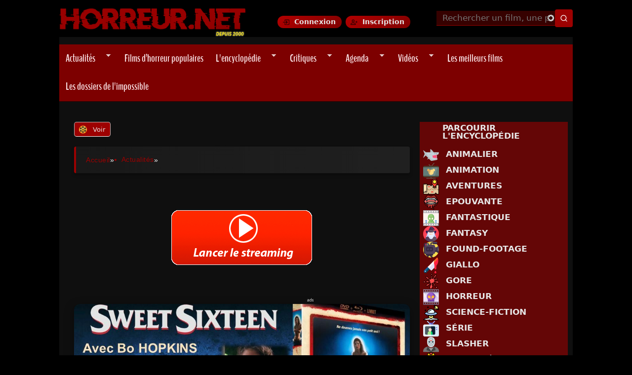

--- FILE ---
content_type: text/html; charset=utf-8
request_url: https://www.horreur.net/actualite/sweet-sixteen-le-slasher-de-jim-sotos-en-dvdbr-195075?qt-accueil=2
body_size: 20953
content:
<!doctype html>
<!--[if IEMobile 7]><html class="no-js iem7"  lang="fr" dir="ltr"><![endif]-->
<!--[if (gt IEMobile 7)|!(IEMobile)]><!--><html class="no-js" lang="en"><!--<![endif]-->
<!--[if lt IE 7]><html class="no-js ie6 oldie"  lang="fr" dir="ltr"><![endif]-->
<!--[if (IE 7)&!(IEMobile)]><html class="no-js ie7 oldie"  lang="fr" dir="ltr"><![endif]-->
<!--[if (IE 8)&!(IEMobile)]><html class="no-js ie8 oldie"  lang="fr" dir="ltr"><![endif]-->
<!--[if gt IE 8]><!--><html class="no-js"  lang="fr" dir="ltr"><!--<![endif]-->
<!--[if (gte IE 9)|(gt IEMobile 7)]><!--><html class="no-js"  
  xmlns:og="http://ogp.me/ns#"
  xmlns:content="http://purl.org/rss/1.0/modules/content/"
  xmlns:dc="http://purl.org/dc/terms/"
  xmlns:foaf="http://xmlns.com/foaf/0.1/"
  xmlns:rdfs="http://www.w3.org/2000/01/rdf-schema#"
  xmlns:sioc="http://rdfs.org/sioc/ns#"
  xmlns:sioct="http://rdfs.org/sioc/types#"
  xmlns:skos="http://www.w3.org/2004/02/skos/core#"
  xmlns:xsd="http://www.w3.org/2001/XMLSchema#"
  xmlns:schema="http://schema.org/"><!--<![endif]-->



<head>
<title>SWEET SIXTEEN : Le slasher de Jim Sotos en DVD/BR | Actu</title>

<meta http-equiv="Content-Type" content="text/html; charset=utf-8" />
<link rel="shortcut icon" href="https://www.horreur.net/sites/default/files/favicon_0.ico" />
<link href="/sites/all/themes/nightmare/apple-touch-icon-57x57.png" rel="apple-touch-icon-precomposed" sizes="57x57" />
<link href="/sites/all/themes/nightmare/apple-touch-icon-72x72.png" rel="apple-touch-icon-precomposed" sizes="72x72" />
<link href="/sites/all/themes/nightmare/apple-touch-icon-114x114.png" rel="apple-touch-icon-precomposed" sizes="114x114" />
<link href="/sites/all/themes/nightmare/apple-touch-icon-144x144.png" rel="apple-touch-icon-precomposed" sizes="144x144" />
<link href="/sites/all/themes/nightmare/apple-touch-icon-180x180.png" rel="apple-touch-icon-precomposed" sizes="180x180" />
<script type="application/ld+json">
{"@context":"http:\/\/schema.org","@type":"BreadcrumbList","itemListElement":[{"@type":"ListItem","position":1,"item":{"name":"Actualit\u00e9s","@id":"https:\/\/www.horreur.net\/actualites"}}]}
</script><meta name="description" content="SWEET SIXTEEN en combo collector BR+DVD le 15 juin 2023. Dans une petite ville texane, la jeune Melissa suscite l&#039;intérêt des hommes. Cependant, tous ceux qui s&#039;approchent d&#039;elle sont victimes d&#039;un tueur fou. Le shérif Dan Burke mène alors l&#039;enquête et découvre rapidement des éléments étranges dans ..." />
<meta name="generator" content="Drupal 7 (https://www.drupal.org)" />
<link rel="canonical" href="https://www.horreur.net/actualite/sweet-sixteen-le-slasher-de-jim-sotos-en-dvdbr-195075" />
<meta property="og:site_name" content="Horreur.net" />
<meta property="og:url" content="https://www.horreur.net/actualite/sweet-sixteen-le-slasher-de-jim-sotos-en-dvdbr-195075" />
<meta property="og:type" content="article" />
<meta property="og:title" content="SWEET SIXTEEN : Le slasher de Jim Sotos en DVD/BR" />
<meta property="og:description" content="SWEET SIXTEEN en combo collector BR+DVD le 15 juin 2023. Dans une petite ville texane, la jeune Melissa suscite l&#039;intérêt des hommes. Cependant, tous ceux qui s&#039;approchent d&#039;elle sont victimes d&#039;un tueur fou. Le shérif Dan Burke mène alors l&#039;enquête et découvre rapidement des éléments ..." />
<meta property="og:image" content="https://www.horreur.net/sites/default/files/styles/carrousel-grand-copy/public/upload/thumbnail_sweet_sixteen_-_image.jpg?itok=41nsepR5" />
<meta property="og:image:url" content="https://www.horreur.net/sites/default/files/styles/carrousel-grand-copy/public/upload/thumbnail_sweet_sixteen_-_image.jpg?itok=41nsepR5" />
<meta property="og:image:width" content="1000" />
<meta property="og:image:height" content="600" />


<meta name="viewport" content="width=device-width, initial-scale=1">

<meta http-equiv="X-UA-Compatible" content="IE=edge">
<meta http-equiv="cleartype" content="on">


<link rel="stylesheet" href="https://www.horreur.net/sites/default/files/css/css_xE-rWrJf-fncB6ztZfd2huxqgxu4WO-qwma6Xer30m4.css" />
<link rel="stylesheet" href="https://www.horreur.net/sites/default/files/css/css_y5V-74fl2u3TPnO7Vzl0srF2_LEAmcANj4_-6qPJyxk.css" />
<link rel="stylesheet" href="https://www.horreur.net/sites/default/files/css/css_wK_6OkTymLeGE8EAA_dnsRvCJEpFx6LktC0tHt1BluE.css" media="screen" />
<link rel="stylesheet" href="https://www.horreur.net/sites/default/files/css/css_vfQj5y4dgy-7Nzmrmdw-g4PrVZj1Vt4ZruqU9IqLIHo.css" media="screen" />
<link rel="stylesheet" href="https://www.horreur.net/sites/default/files/css/css_9D8CKA2aJu1eC0uKtAc2iZzimaX4k2e78f1l_xF3tsU.css" />
<link rel="stylesheet" href="https://www.horreur.net/sites/default/files/css/css_rnAKSAdg5N0K1iexxN_VS8ZrUHk__Slwpcux43Db8xw.css" />
<link rel="stylesheet" href="https://www.horreur.net/sites/default/files/css/css_AqhZjPo-6cOFvod9ULbsIWvBbRFx8otW8P1ghec5yBA.css" />
<link rel="stylesheet" href="https://www.horreur.net/sites/default/files/css/css_oRPbG2AcixVkOILVbe6kJv7kAgVVyssbBYtRoETmli0.css" />


<!--[if lt IE 9]>
  <script src="https://www.horreur.net/sites/all/themes/mothership/mothership/mothership/js/html5.js"></script>
<![endif]-->



<!-- GA4 (OK) -->
<script async src="https://www.googletagmanager.com/gtag/js?id=G-4R70F9D1W3"></script>
<script>
window.dataLayer = window.dataLayer || [];
function gtag(){dataLayer.push(arguments);}
gtag('js', new Date());
gtag('config', 'G-4R70F9D1W3');
</script>





  <!-- Publicités AC -->
 <script id="aclib" type="text/javascript" src="//acscdn.com/script/aclib.js"></script>






<!-- Google Fonts -->
<link rel="preconnect" href="https://fonts.googleapis.com">
<link rel="preconnect" href="https://fonts.gstatic.com" crossorigin>

<link rel="preload" as="style" href="https://fonts.googleapis.com/css2?family=Bangers&family=Creepster&family=Oswald:wght@200&family=Titillium+Web:wght@200&display=swap">
<link rel="stylesheet" href="https://fonts.googleapis.com/css2?family=Bangers&family=Creepster&family=Oswald:wght@200&family=Titillium+Web:wght@200&display=swap" media="print" onload="this.media='all'">

<!-- FontAwesome -->
<link rel="preload" as="style" href="https://cdnjs.cloudflare.com/ajax/libs/font-awesome/6.5.1/css/all.min.css">
<link rel="stylesheet" href="https://cdnjs.cloudflare.com/ajax/libs/font-awesome/6.5.1/css/all.min.css" media="print" onload="this.media='all'">

<!-- RSS -->
<link rel="alternate" type="application/rss+xml" title="Horreur.net – Actualités" href="https://www.horreur.net/rss-news.xml" />

</head>




<body class="not-front not-logged-in one-sidebar sidebar-second node-type-actualite actualite sweet-sixteen-le-slasher-de-jim-sotos-en-dvdbr-195075" ;" >

	

<a href="#main-content" class="element-invisible element-focusable">Aller au contenu principal</a>
<div class="page"><div class="page-inner"><header id="header"><div class="header-top clearfix"><div class="site-logo"> <a href="/" title="Horreur.net" rel="home"> <img src="https://www.horreur.net/sites/all/themes/nightmare/images/logo.webp" alt="Accueil Horreur.net"> </a></div><div class="login-buttons"> <a href="/user/login" class="btn-login">Connexion</a> <a href="/user/register" class="btn-register">Inscription</a></div><div class="header-search"><div id="block-hn-search-hn-search-header" class="clearfix block block-hn-search "><form class="search-form" id="search-block-form" role="search" method="get" action="/recherche"> <input type="text" id="edit-search-block-form--2" name="search_api_views_fulltext" placeholder="Rechercher un film, une personne..." size="15" maxlength="128" class="form-autocomplete ui-autocomplete-input" autocomplete="off" data-sa-theme="basic-red" /> <input type="hidden" name="type" value="All" /> <input type="submit" class="form-submit my-views-filter-submit" id="edit-submit-recherche-header" value="Rechercher" /></form></div></div></div><div class="header-navigation"><ul id="superfish-1" class="menu sf-menu sf-main-menu sf-navbar sf-style-pomegranate"><li id="menu-1134-1" class="sf-depth-1 menuparent"><a href="/actualites" title="" class="sf-depth-1 menuparent">Actualités</a><ul><li id="menu-14694-1" class="sf-depth-2 sf-no-children"><a href="/rubrique/previews" title="" class="sf-depth-2">Previews</a></li><li id="menu-14695-1" class="sf-depth-2 sf-no-children"><a href="/rubrique/dvd-bluray" title="" class="sf-depth-2">DVD - Bluray</a></li><li id="menu-14697-1" class="sf-depth-2 sf-no-children"><a href="/rubrique/festivals" title="" class="sf-depth-2">Festivals</a></li><li id="menu-14696-1" class="sf-depth-2 sf-no-children"><a href="/rubrique/en-kiosque" title="" class="sf-depth-2">En kiosque</a></li><li id="menu-14698-1" class="sf-depth-2 sf-no-children"><a href="/rubrique/autres" title="" class="sf-depth-2">Autres</a></li></ul></li><li id="menu-33614-1" class="sf-depth-1 sf-no-children"><a href="/films/films-populaires" title="" class="sf-depth-1">Films d’horreur populaires</a></li><li id="menu-1204-1" class="sf-depth-1 menuparent"><a href="/encyclopedie-du-cinema-de-genre" title="" class="sf-depth-1 menuparent">L&#039;encyclopédie</a><ul><li id="menu-14647-1" class="sf-depth-2 sf-no-children"><a href="/encyclopedie-du-cinema-de-genre?field_type_value=film&amp;field_genre_tid=2" title="" class="sf-depth-2">Parcourir la base de données</a></li><li id="menu-14639-1" class="sf-depth-2 sf-no-children"><a href="/genre/horreur" title="" class="sf-depth-2">Horreur</a></li><li id="menu-14640-1" class="sf-depth-2 sf-no-children"><a href="/genre/gore" title="" class="sf-depth-2">Gore</a></li><li id="menu-14642-1" class="sf-depth-2 sf-no-children"><a href="/tags/torture-porn" title="" class="sf-depth-2">Torture-Porn</a></li><li id="menu-14643-1" class="sf-depth-2 sf-no-children"><a href="/genre/found-footage" title="" class="sf-depth-2">Found-Footage</a></li><li id="menu-14641-1" class="sf-depth-2 sf-no-children"><a href="/genre/slasher" title="" class="sf-depth-2">Slashers</a></li><li id="menu-14644-1" class="sf-depth-2 sf-no-children"><a href="/genre/giallo" title="" class="sf-depth-2">Giallo</a></li><li id="menu-14645-1" class="sf-depth-2 sf-no-children"><a href="/genre/science-fiction" title="" class="sf-depth-2">Science-Fiction</a></li><li id="menu-14680-1" class="sf-depth-2 sf-no-children"><a href="/tags/zombie" title="" class="sf-depth-2">Zombies</a></li><li id="menu-18108-1" class="sf-depth-2 sf-no-children"><a href="/films-horreur-sur-netflix" title="" class="sf-depth-2">Films sur Netflix</a></li><li id="menu-25283-1" class="sf-depth-2 sf-no-children"><a href="/films-horreur-sur-shadowz" title="" class="sf-depth-2">Films sur Shadowz</a></li><li id="menu-33613-1" class="sf-depth-2 sf-no-children"><a href="/thematiques" title="" class="sf-depth-2">Les sagas et thématiques</a></li></ul></li><li id="menu-1136-1" class="sf-depth-1 menuparent"><a href="/critiques" title="" class="sf-depth-1 menuparent">Critiques</a><ul><li id="menu-14682-1" class="sf-depth-2 sf-no-children"><a href="/critiques" title="" class="sf-depth-2">Dernières Critiques</a></li><li id="menu-14683-1" class="sf-depth-2 sf-no-children"><a href="/dernieres-critiques-spectateurs" title="" class="sf-depth-2">Dernières critiques des spectateurs</a></li><li id="menu-14821-1" class="sf-depth-2 sf-no-children"><a href="/critiques-par-genre" title="" class="sf-depth-2">Critiques par genre</a></li><li id="menu-14699-1" class="sf-depth-2 sf-no-children"><a href="/toutes-les-critiques" title="" class="sf-depth-2">Voir toutes les critiques</a></li></ul></li><li id="menu-1137-1" class="sf-depth-1 menuparent"><a href="/agenda/prochainement" title="" class="sf-depth-1 menuparent">Agenda</a><ul><li id="menu-30005-1" class="sf-depth-2 sf-no-children"><a href="/agenda/sorties-vod-et-streaming" title="" class="sf-depth-2">En VOD et Streaming</a></li><li id="menu-14634-1" class="sf-depth-2 sf-no-children"><a href="/agenda" title="" class="sf-depth-2">En salles actuellement</a></li><li id="menu-14633-1" class="sf-depth-2 sf-no-children"><a href="/agenda/prochainement" title="" class="sf-depth-2">Prochainement en salles</a></li><li id="menu-14635-1" class="sf-depth-2 sf-no-children"><a href="/agenda/dvd" title="" class="sf-depth-2">Sorties DVD / Blu-Ray</a></li></ul></li><li id="menu-13845-1" class="sf-depth-1 menuparent"><a href="/dernieres-videos" title="" class="sf-depth-1 menuparent">Vidéos</a><ul><li id="menu-14636-1" class="sf-depth-2 sf-no-children"><a href="/videos/bandes-annonces" title="" class="sf-depth-2">Bandes-Annonces</a></li><li id="menu-23131-1" class="sf-depth-2 sf-no-children"><a href="/videos/prochaines-sorties" title="" class="sf-depth-2">Prochaines sorties</a></li><li id="menu-14637-1" class="sf-depth-2 sf-no-children"><a href="/videos/making-of" title="" class="sf-depth-2">Making-of</a></li></ul></li><li id="menu-9889-1" class="sf-depth-1 sf-no-children"><a href="/100-meilleurs-films-horreur" title="" class="sf-depth-1">Les meilleurs films</a></li><li id="menu-30658-1" class="sf-depth-1 sf-no-children"><a href="/dossiers-impossible" title="" class="sf-depth-1"> Les dossiers de l&#039;impossible </a></li></ul></div></header><div role="main" id="main-content" class="main clearfix"><div class="contents clearfix "> <nav class="tabs clearfix"><h2 class="element-invisible">Onglets principaux</h2><ul class="tabs primary"><li class="tab-view active"><a href="/actualite/sweet-sixteen-le-slasher-de-jim-sotos-en-dvdbr-195075" class="active">Voir<span class="element-invisible">(onglet actif)</span></a></li></ul></nav><div id="block-crumbs-breadcrumb" class="clearfix block block-crumbs "><h2 class="element-invisible">Vous êtes ici</h2><div class="breadcrumb"><a href="/accueil">Accueil</a> &raquo; <a href="/actualites">Actualités</a> &raquo;</div></div><div id="block-block-77" class="clearfix block block-block ">
<script src="//pubdirecte.com/script/banniere.php?said=121254"></script>
</div><article class="node node-actualite " about="/actualite/sweet-sixteen-le-slasher-de-jim-sotos-en-dvdbr-195075" typeof="sioc:Item foaf:Document" role="article"><div class="actualite-hero" style="background-image: url('https://www.horreur.net/sites/default/files/styles/actu/public/upload/thumbnail_sweet_sixteen_-_image.jpg?itok=WDhYU_LS');"><div class="actualite-hero-overlay"><div class="actualite-hero-content"> <span class="actualite-rubrique"> <a href="/rubrique/dvd-bluray">DVD - Bluray</a> </span><h1 class="actualite-title">SWEET SIXTEEN : Le slasher de Jim Sotos en DVD/BR</h1><div class="actualite-meta"> Par <span rel="sioc:has_creator"><a href="/membres/geoffrey" title="Voir le profil utilisateur." class="username" xml:lang="" about="/membres/geoffrey" typeof="sioc:UserAccount" property="foaf:name" datatype="">Geoffrey</a></span> — <time>12 Mai 2023</time></div>
<script async src="https://static.addtoany.com/menu/page.js"></script>
</div></div></div><div class="content"><div class="actu-share"><div class="a2a_kit a2a_kit_size_32 a2a_default_style"> <a class="a2a_button_facebook"></a> <a class="a2a_button_twitter"></a> <a class="a2a_button_reddit"></a> <a class="a2a_button_telegram"></a> <a class="a2a_button_whatsapp"></a></div></div>
<script async src="https://static.addtoany.com/menu/page.js"></script>
<div class="field field-name-body field-type-text-with-summary"><p><strong><a href="https://www.horreur.net/film/sweet-sixteen-14887">SWEET SIXTEEN</a></strong>&nbsp;en combo collector BR+DVD le 15 juin 2023.</p><p>Dans une petite ville texane, la jeune Melissa suscite l&#39;intérêt des hommes. Cependant, tous ceux qui s&#39;approchent d&#39;elle sont victimes d&#39;un tueur fou. Le shérif Dan Burke mène alors l&#39;enquête et découvre rapidement des éléments étranges dans cette ville...</p><p>Trailer VO : <a href="https://www.youtube.com/watch?v=BDBSUm8dCnY&amp;fbclid=IwAR33d-bsn4bBemTn0bPjJ9dWf6PW4ENG74snZ_2vLk6PVNxQNgHr6bdEuWM" rel="nofollow noopener" tabindex="0" target="_blank">https://www.youtube.com/watch?v=BDBSUm8dCnY</a></p><p style="text-align: center;"><a href="https://amzn.to/42P9UZL" target="_blank"><img alt="" src="https://www.horreur.net/sites/default/files/resize/upload/thumbnail_sweet_sixteen_-_image-550x413.jpg" style="height: 413px; width: 550px;" width="550" height="413" /></a></p><p><em>Rimini Editions&nbsp;</em>supervise la sortie de l&#39;édition Blu-ray Disc de&nbsp;<em>Sweet Sixteen (1983),</em>&nbsp;un célèbre slasher du réalisateur Jim Sotos. Cette édition collector&nbsp;comprendra une version Blu-ray et DVD du film, ainsi qu&#39;un livret de 20 pages rédigé par Marc Toullec.</p><p>Le film fête en 2023 son 40ème anniversaire. Il est connu pour son ambiance captivante et son intrigue haletante, portée par les performances des acteurs Bo Hopkins, Susan Strasberg, Patrick Macnee et Don Stroud. L&rsquo;édition adoptera un boîtier Digipack avec étui.</p><p style="text-align: center;"><iframe frameborder="0" marginheight="0" marginwidth="0" sandbox="allow-popups allow-scripts allow-modals allow-forms allow-same-origin" scrolling="no" src="//ws-eu.amazon-adsystem.com/widgets/q?ServiceVersion=20070822&amp;OneJS=1&amp;Operation=GetAdHtml&amp;MarketPlace=FR&amp;source=ss&amp;ref=as_ss_li_til&amp;ad_type=product_link&amp;tracking_id=horreurnet-21&amp;language=fr_FR&amp;marketplace=amazon&amp;region=FR&amp;placement=B0BYQYT4NX&amp;asins=B0BYQYT4NX&amp;linkId=3f6fdd368d035f08f4c37f26e53ee2d9&amp;show_border=true&amp;link_opens_in_new_window=true" style="width:120px;height:240px;"></iframe></p></div></div><div class="clearfix"></div><div id="block-views-articles-similaires-block" class="clearfix block block-views "><h2 class="title">Actus similaires</h2><div class="view view-articles-similaires view-id-articles_similaires view-display-id-block actus-grid view-dom-id-b3708ec2be88803f68d18156eb1a55d2"><div class="view-content"><div class="actus-grid"><div class="actus-item"> <a href="/actualite/one-dark-night-chez-rimini-editions-la-critique-193123"> <figure> <img typeof="foaf:Image" width="800" height="500" src="https://www.horreur.net/sites/default/files/styles/flexslider_full/public/upload/321387984_1878713292469929_9210573596334830911_n.jpg?itok=OM0biWlg" alt="One Dark Night chez Rimini Editions : La critique" title="One Dark Night chez Rimini Editions : La critique" /> <figcaption>One Dark Night chez Rimini Editions : La critique</figcaption> </figure> </a></div><div class="actus-item"> <a href="/actualite/artus-films-inaugure-sa-nouvelle-collection-rednecks-168160"> <figure> <img typeof="foaf:Image" width="800" height="500" src="https://www.horreur.net/sites/default/files/styles/flexslider_full/public/upload/artusfilms_redneckscollectiondvd.jpg?itok=Ox2oWpDp" alt="Artus films inaugure sa nouvelle collection Rednecks" title="Artus films inaugure sa nouvelle collection Rednecks" /> <figcaption>Artus films inaugure sa nouvelle collection Rednecks</figcaption> </figure> </a></div><div class="actus-item"> <a href="/actualite/artus-films-inaugure-sa-nouvelle-collection-rednecks-168160"> <figure> <img typeof="foaf:Image" width="800" height="500" src="https://www.horreur.net/sites/default/files/styles/flexslider_full/public/upload/vengeancefemmeserpent_dvdartus.jpg?itok=bdI2DVPM" alt="Artus films inaugure sa nouvelle collection Rednecks" title="Artus films inaugure sa nouvelle collection Rednecks" /> <figcaption>Artus films inaugure sa nouvelle collection Rednecks</figcaption> </figure> </a></div><div class="actus-item"> <a href="/actualite/artus-films-inaugure-sa-nouvelle-collection-rednecks-168160"> <figure> <img typeof="foaf:Image" width="800" height="500" src="https://www.horreur.net/sites/default/files/styles/flexslider_full/public/upload/maraishaine_dvdartus.jpg?itok=ERAtphF-" alt="Artus films inaugure sa nouvelle collection Rednecks" title="Artus films inaugure sa nouvelle collection Rednecks" /> <figcaption>Artus films inaugure sa nouvelle collection Rednecks</figcaption> </figure> </a></div></div></div></div></div><div id="block-views-actualites-block-4" class="clearfix block block-views "><h2 class="title">Plus de news</h2><div class="view view-actualites view-id-actualites view-display-id-block_4 liste-actualites view-dom-id-b0ee555f9979201778c6503ba454b011"><div class="view-content"><div class="views-row clearfix first odd"><div class="image"><div class="field field-name-field-images field-type-image"> <a href="/actualite/28-ans-plus-tard-le-temple-des-morts-devoile-ses-trailers-243934"><img typeof="foaf:Image" width="150" height="112" src="https://www.horreur.net/sites/default/files/styles/horizontal-grand/public/upload/28ylaterboone_news.jpg?itok=2avHwc3L" alt="28 ans plus tard : Le Temple des morts dévoile ses trailers" title="28 ans plus tard : Le Temple des morts dévoile ses trailers" /></a></div></div><h3> <a href="/actualite/28-ans-plus-tard-le-temple-des-morts-devoile-ses-trailers-243934">28 ans plus tard : Le Temple des morts dévoile ses trailers</a></h3><p> Sony Pictures vient de publier deux nouvelles bandes-annonces pour 28 ans plus tard : Le Temple des morts (28 Years Later: The Bone Temple), le prochain volet de la saga initiée cet été avec 28 ans...</p><div class="read-more"> <a href="/actualite/28-ans-plus-tard-le-temple-des-morts-devoile-ses-trailers-243934">Lire la suite</a></div><div class="infos-supp"><div class="infos-supp-left"><div><a href="/rubrique/previews" typeof="skos:Concept" property="rdfs:label skos:prefLabel" datatype="">Previews</a></div><div class="auteur">03/12/2025</div></div></div></div><div class="views-row clearfix even"><div class="image"><div class="field field-name-field-images field-type-image"> <a href="/actualite/la-saga-the-conjuring-pas-vraiment-terminee-244285"><img typeof="foaf:Image" width="150" height="112" src="https://www.horreur.net/sites/default/files/styles/horizontal-grand/public/upload/conjuring_news141225.jpg?itok=ZVl0ZMCI" alt="La saga The Conjuring pas vraiment terminée" title="La saga The Conjuring pas vraiment terminée" /></a></div></div><h3> <a href="/actualite/la-saga-the-conjuring-pas-vraiment-terminee-244285">La saga The Conjuring pas vraiment terminée</a></h3><p> Présenté comme le chapitre final de la saga, Conjuring : l’heure du jugement devait marquer la conclusion définitive de l’univers horrifique initié par James Wan. Dernière apparition de...</p><div class="read-more"> <a href="/actualite/la-saga-the-conjuring-pas-vraiment-terminee-244285">Lire la suite</a></div><div class="infos-supp"><div class="infos-supp-left"><div><a href="/rubrique/previews" typeof="skos:Concept" property="rdfs:label skos:prefLabel" datatype="">Previews</a></div><div class="auteur">14/12/2025</div></div></div></div><div class="views-row clearfix odd"><div class="image"><div class="field field-name-field-images field-type-image"> <a href="/actualite/anaconda-la-bande-annonce-finale-devoilee-244353"><img typeof="foaf:Image" width="150" height="112" src="https://www.horreur.net/sites/default/files/styles/horizontal-grand/public/upload/anaconda_news181225.jpg?itok=UbLX7-HA" alt="Anaconda : la bande-annonce finale dévoilée" title="Anaconda : la bande-annonce finale dévoilée" /></a></div></div><h3> <a href="/actualite/anaconda-la-bande-annonce-finale-devoilee-244353">Anaconda : la bande-annonce finale dévoilée</a></h3><p> Sony Pictures vient de dévoiler la bande-annonce finale de Anaconda, une relecture aussi méta que déjantée du film culte de 1997. En têtes d’affiche, Jack Black et Paul Rudd incarnent deux amis...</p><div class="read-more"> <a href="/actualite/anaconda-la-bande-annonce-finale-devoilee-244353">Lire la suite</a></div><div class="infos-supp"><div class="infos-supp-left"><div><a href="/rubrique/previews" typeof="skos:Concept" property="rdfs:label skos:prefLabel" datatype="">Previews</a></div><div class="auteur">18/12/2025</div></div></div></div><div class="views-row clearfix even"><div class="image"><div class="field field-name-field-images field-type-image"> <a href="/actualite/pifff-2025-une-nouvelle-edition-attendue-243475"><img typeof="foaf:Image" width="150" height="112" src="https://www.horreur.net/sites/default/files/styles/horizontal-grand/public/upload/pifff2025news-affiche.jpg?itok=8qaK16VF" alt="PIFFF 2025 : une nouvelle édition attendue" title="PIFFF 2025 : une nouvelle édition attendue" /></a></div></div><h3> <a href="/actualite/pifff-2025-une-nouvelle-edition-attendue-243475">PIFFF 2025 : une nouvelle édition attendue</a></h3><p> Le PIFFF revient pour sa 14e édition et dévoile un programme aussi dense qu’excitant : 20 avant-premières (dont 10 premières françaises), 6 séances cultes, deux compétitions de courts métrages...</p><div class="read-more"> <a href="/actualite/pifff-2025-une-nouvelle-edition-attendue-243475">Lire la suite</a></div><div class="infos-supp"><div class="infos-supp-left"><div><a href="/rubrique/festivals" typeof="skos:Concept" property="rdfs:label skos:prefLabel" datatype="">Festivals</a></div><div class="auteur">20/11/2025</div></div></div></div><div class="views-row clearfix odd"><div class="image"><div class="field field-name-field-images field-type-image"> <a href="/actualite/un-nouvel-exorciste-avec-scarlett-johansson-243783"><img typeof="foaf:Image" width="150" height="112" src="https://www.horreur.net/sites/default/files/styles/horizontal-grand/public/upload/exorcist_news251125_0.jpg?itok=4dH9iX3r" alt="Un nouvel Exorciste avec Scarlett Johansson" title="Un nouvel Exorciste avec Scarlett Johansson" /></a></div></div><h3> <a href="/actualite/un-nouvel-exorciste-avec-scarlett-johansson-243783">Un nouvel Exorciste avec Scarlett Johansson</a></h3><p> Scarlett Johansson, récemment au casting de Jurassic World: Rebirth, sera la star du nouveau projet The Exorcist développé par Mike Flanagan pour Blumhouse et Universal.<br /><br />Flanagan, réalisateur...</p><div class="read-more"> <a href="/actualite/un-nouvel-exorciste-avec-scarlett-johansson-243783">Lire la suite</a></div><div class="infos-supp"><div class="infos-supp-left"><div><a href="/rubrique/previews" typeof="skos:Concept" property="rdfs:label skos:prefLabel" datatype="">Previews</a></div><div class="auteur">25/11/2025</div></div></div></div><div class="views-row clearfix last even"><div class="image"><div class="field field-name-field-images field-type-image"> <a href="/actualite/insidious-6-le-tournage-est-termine-243442"><img typeof="foaf:Image" width="150" height="112" src="https://www.horreur.net/sites/default/files/styles/horizontal-grand/public/upload/insidious-news1811.jpg?itok=BxIO0xSz" alt="Insidious 6 : le tournage est terminé" title="Insidious 6 : le tournage est terminé" /></a></div></div><h3> <a href="/actualite/insidious-6-le-tournage-est-termine-243442">Insidious 6 : le tournage est terminé</a></h3><p> La saga Insidious, qui a largement contribué au succès de Blumhouse au début des années 2010, s’apprête à revenir avec un sixième chapitre. Le réalisateur Jacob Chase (Come Play) a confirmé sur...</p><div class="read-more"> <a href="/actualite/insidious-6-le-tournage-est-termine-243442">Lire la suite</a></div><div class="infos-supp"><div class="infos-supp-left"><div><a href="/rubrique/previews" typeof="skos:Concept" property="rdfs:label skos:prefLabel" datatype="">Previews</a></div><div class="auteur">18/11/2025</div></div></div></div></div><div class="view-footer"><div class="more-link"><a href="/actualites">Voir plus d'actus</a></div></div></div></div>
<script type="application/ld+json">
{"@context":"https:\/\/schema.org","@type":"NewsArticle","headline":"SWEET SIXTEEN : Le slasher de Jim Sotos en DVD\/BR","image":["https:\/\/www.horreur.net\/sites\/default\/files\/styles\/horizontal-grand\/public\/upload\/thumbnail_sweet_sixteen_-_image.jpg?itok=WVcfiEOZ"],"datePublished":"2023-05-12T17:02:15+02:00","dateModified":"2023-05-14T16:00:55+02:00","author":{"@type":"Person","name":"Geoffrey","url":"https:\/\/www.horreur.net\/membres\/geoffrey"},"publisher":{"@type":"Organization","name":"Horreur.net","logo":{"@type":"ImageObject","url":"https:\/\/www.horreur.net\/sites\/all\/themes\/nightmare\/images\/logo.webp"}},"mainEntityOfPage":{"@type":"WebPage","@id":"https:\/\/www.horreur.net\/actualite\/sweet-sixteen-le-slasher-de-jim-sotos-en-dvdbr-195075"}}</script>
<script type="application/ld+json">
{"@context":"https:\/\/schema.org","@type":"BreadcrumbList","itemListElement":[{"@type":"ListItem","position":1,"name":"Accueil","item":"https:\/\/www.horreur.net\/"},{"@type":"ListItem","position":2,"name":"Actualit\u00e9s","item":"https:\/\/www.horreur.net\/actualites"},{"@type":"ListItem","position":3,"name":"SWEET SIXTEEN : Le slasher de Jim Sotos en DVD\/BR","item":"https:\/\/www.horreur.net\/actualite\/sweet-sixteen-le-slasher-de-jim-sotos-en-dvdbr-195075"}]}</script>
</article></div><div class="column-second"><div id="block-views-liste-genre-block" class="clearfix block block-views "><h2 class="title">Parcourir l&#039;encyclopédie</h2><div class="view view-liste-genre view-id-liste_genre view-display-id-block view-dom-id-ca12496516e599dc8994a4b91663efc7"><div class="view-content"><div class="block-filtre-acc"><a href="/genre/animalier"><img typeof="foaf:Image" width="32" height="32" src="https://www.horreur.net/sites/default/files/styles/icone/public/shark.png?itok=0qSidGFu" alt="Animaux Tueurs" title="Animaux Tueurs" /></a><a href="/genre/animalier">Animalier</a></div><div class="block-filtre-acc"><a href="/genre/animation"><img typeof="foaf:Image" width="32" height="32" src="https://www.horreur.net/sites/default/files/styles/icone/public/cartoons.png?itok=eps5c8eX" alt="Films et séries d&#039;animation" title="Films et séries d&#039;animation" /></a><a href="/genre/animation">Animation</a></div><div class="block-filtre-acc"><a href="/genre/aventures"><img typeof="foaf:Image" width="32" height="32" src="https://www.horreur.net/sites/default/files/styles/icone/public/location.png?itok=8LhSyGe1" alt="Films d&#039;aventures" title="Films d&#039;aventures" /></a><a href="/genre/aventures">Aventures</a></div><div class="block-filtre-acc"><a href="/genre/epouvante"><img typeof="foaf:Image" width="32" height="32" src="https://www.horreur.net/sites/default/files/styles/icone/public/bloody.png?itok=zNeDm0h-" alt="Films d&#039;épouvante" title="Films d&#039;épouvante" /></a><a href="/genre/epouvante">Epouvante</a></div><div class="block-filtre-acc"><a href="/genre/fantastique"><img typeof="foaf:Image" width="32" height="32" src="https://www.horreur.net/sites/default/files/styles/icone/public/science-fiction.png?itok=Bpp8L5ms" alt="Films fantastiques" title="Films fantastiques" /></a><a href="/genre/fantastique">Fantastique</a></div><div class="block-filtre-acc"><a href="/genre/fantasy"><img typeof="foaf:Image" width="32" height="32" src="https://www.horreur.net/sites/default/files/styles/icone/public/wizard.png?itok=SlhrFKHT" alt="Films de Fantasy" title="Films de Fantasy" /></a><a href="/genre/fantasy">Fantasy</a></div><div class="block-filtre-acc"><a href="/genre/found-footage"><img typeof="foaf:Image" width="32" height="32" src="https://www.horreur.net/sites/default/files/styles/icone/public/camera.png?itok=fqQIg4v2" alt="Le Found-Footage : présentation et liste des films" title="Le Found-Footage : présentation et liste des films" /></a><a href="/genre/found-footage">Found-Footage</a></div><div class="block-filtre-acc"><a href="/genre/giallo"><img typeof="foaf:Image" width="32" height="32" src="https://www.horreur.net/sites/default/files/styles/icone/public/knife.png?itok=pJkyEyFB" alt="Le Giallo : présentation et liste des films" title="Le Giallo : présentation et liste des films" /></a><a href="/genre/giallo">Giallo</a></div><div class="block-filtre-acc"><a href="/genre/gore"><img typeof="foaf:Image" width="32" height="32" src="https://www.horreur.net/sites/default/files/styles/icone/public/splash.png?itok=n5l4d4V-" alt="Films Gore : présentation et liste des films" title="Films Gore : présentation et liste des films" /></a><a href="/genre/gore">Gore</a></div><div class="block-filtre-acc"><a href="/genre/horreur"><img typeof="foaf:Image" width="32" height="32" src="https://www.horreur.net/sites/default/files/styles/icone/public/horror-movie1.png?itok=RxbNKPxs" alt="Films d&#039;horreur : liste des films" title="Films d&#039;horreur : liste des films" /></a><a href="/genre/horreur">Horreur</a></div><div class="block-filtre-acc"><a href="/genre/science-fiction"><img typeof="foaf:Image" width="32" height="32" src="https://www.horreur.net/sites/default/files/styles/icone/public/science-fiction1.png?itok=rgG5v9v1" alt="Films de Science-Fiction : présentation et liste des films" title="Films de Science-Fiction : présentation et liste des films" /></a><a href="/genre/science-fiction">Science-Fiction</a></div><div class="block-filtre-acc"><a href="/genre/serie"><img typeof="foaf:Image" width="32" height="32" src="https://www.horreur.net/sites/default/files/styles/icone/public/tv.png?itok=lU6P6ca0" alt="Séries Télévisées" title="Séries Télévisées" /></a><a href="/genre/serie">Série</a></div><div class="block-filtre-acc"><a href="/genre/slasher"><img typeof="foaf:Image" width="32" height="32" src="https://www.horreur.net/sites/default/files/styles/icone/public/serial-killer.png?itok=hph-m2Kt" alt="Le Slasher : présentation et liste des films" title="Le Slasher : présentation et liste des films" /></a><a href="/genre/slasher">Slasher</a></div><div class="block-filtre-acc"><a href="/genre/super-heros"><img typeof="foaf:Image" width="32" height="32" src="https://www.horreur.net/sites/default/files/styles/icone/public/superhero.png?itok=eYD0gUgP" alt="Films et séries de Super-Héros" title="Films et séries de Super-Héros" /></a><a href="/genre/super-heros">Super-Héros</a></div><div class="block-filtre-acc"><a href="/genre/thriller"><img typeof="foaf:Image" width="32" height="32" src="https://www.horreur.net/sites/default/files/styles/icone/public/movie.png?itok=ArN3QbjK" alt="Thrillers : présentation et liste des films" title="Thrillers : présentation et liste des films" /></a><a href="/genre/thriller">Thriller</a></div></div></div></div><div id="block-views-actualites-block-6" class="clearfix block block-views "><h2 class="title">Dernières Actus</h2><div class="view view-actualites view-id-actualites view-display-id-block_6 view-dom-id-2cb454e49fed41b35746584d472fd5e9"><div class="view-content"><div class="views-row views-row-1 views-row-odd views-row-first"><div class="views-field views-field-nothing"> <span class="field-content"><div class="image"><figure><div class="field field-name-field-images field-type-image"> <a href="/actualite/anaconda-la-bande-annonce-finale-devoilee-244353"><img typeof="foaf:Image" width="320" height="180" src="https://www.horreur.net/sites/default/files/styles/views_showcase/public/upload/anaconda_news181225.jpg?itok=a-tMArn_" alt="Anaconda : la bande-annonce finale dévoilée" title="Anaconda : la bande-annonce finale dévoilée" /></a></div></figure><span class="rubrique"><a href="/rubrique/previews" typeof="skos:Concept" property="rdfs:label skos:prefLabel" datatype="">Previews</a> </span><h3><a href="/actualite/anaconda-la-bande-annonce-finale-devoilee-244353">Anaconda : la bande-annonce finale dévoilée</a></h3></div></span></div></div><div class="views-row views-row-2 views-row-even"><div class="views-field views-field-nothing"> <span class="field-content"><div class="image"><figure><div class="field field-name-field-images field-type-image"> <a href="/actualite/la-saga-the-conjuring-pas-vraiment-terminee-244285"><img typeof="foaf:Image" width="320" height="180" src="https://www.horreur.net/sites/default/files/styles/views_showcase/public/upload/conjuring_news141225.jpg?itok=LSYvqRf0" alt="La saga The Conjuring pas vraiment terminée" title="La saga The Conjuring pas vraiment terminée" /></a></div></figure><span class="rubrique"><a href="/rubrique/previews" typeof="skos:Concept" property="rdfs:label skos:prefLabel" datatype="">Previews</a> </span><h3><a href="/actualite/la-saga-the-conjuring-pas-vraiment-terminee-244285">La saga The Conjuring pas vraiment terminée</a></h3></div></span></div></div><div class="views-row views-row-3 views-row-odd views-row-last"><div class="views-field views-field-nothing"> <span class="field-content"><div class="image"><figure><div class="field field-name-field-images field-type-image"> <a href="/actualite/wedding-nightmare-2-premiere-bande-annonce-243940"><img typeof="foaf:Image" width="320" height="180" src="https://www.horreur.net/sites/default/files/styles/views_showcase/public/upload/weddingnightmare2_news.jpg?itok=9zd48O0K" alt="Wedding Nightmare 2 : première bande-annonce" title="Wedding Nightmare 2 : première bande-annonce" /></a></div></figure><span class="rubrique"><a href="/rubrique/previews" typeof="skos:Concept" property="rdfs:label skos:prefLabel" datatype="">Previews</a> </span><h3><a href="/actualite/wedding-nightmare-2-premiere-bande-annonce-243940">Wedding Nightmare 2 : première bande-annonce</a></h3></div></span></div></div></div><div class="view-footer"><div class="more-link"><a href="/actualites">Voir plus d'actus</a></div></div></div></div><div id="block-quicktabs-agenda" class="clearfix block block-quicktabs "><h2 class="title">Agenda</h2><div id="quicktabs-agenda" class="quicktabs-wrapper quicktabs-style-lolo"><ul class="quicktabs-tabs quicktabs-style-lolo"><li class="first"><a href="/actualite/sweet-sixteen-le-slasher-de-jim-sotos-en-dvdbr-195075?qt-accueil=2#a-l-affiche-block" id="quicktabs-tab-agenda-0" class="quicktabs-tab quicktabs-tab-view quicktabs-tab-view-a-l-affiche-block active">En salles</a></li><li class="active"><a href="/actualite/sweet-sixteen-le-slasher-de-jim-sotos-en-dvdbr-195075?qt-accueil=2#sorties-vod-sorties-vod-bloc" id="quicktabs-tab-agenda-1" class="quicktabs-tab quicktabs-tab-view quicktabs-tab-view-sorties-vod-sorties-vod-bloc active">En streaming</a></li><li><a href="/actualite/sweet-sixteen-le-slasher-de-jim-sotos-en-dvdbr-195075?qt-accueil=2#prochainement-block" id="quicktabs-tab-agenda-2" class="quicktabs-tab quicktabs-tab-view quicktabs-tab-view-prochainement-block active">Prochainement</a></li><li class="last"><a href="/actualite/sweet-sixteen-le-slasher-de-jim-sotos-en-dvdbr-195075?qt-accueil=2#sorties-dvd-block-1" id="quicktabs-tab-agenda-3" class="quicktabs-tab quicktabs-tab-view quicktabs-tab-view-sorties-dvd-block-1 active">En DVD/Blu-Ray</a></li></ul><div id="quicktabs-container-agenda" class="quicktabs_main quicktabs-style-lolo"><div id="quicktabs-tabpage-agenda-0" class="quicktabs-tabpage quicktabs-hide"><div class="view view-a-l-affiche view-id-a_l_affiche view-display-id-block agenda-css view-dom-id-7974987b2fb4d503504dc22700c5d29f"><div class="view-content"><div class="views-row views-row-1 views-row-odd views-row-first"><div><div><a href="/film/greenland-migration-242368"><img typeof="foaf:Image" width="128" height="190" src="https://www.horreur.net/sites/default/files/styles/vertical-petit/public/upload/greenlandmigrationaff.jpg?itok=OK0IIt4L" alt="Greenland Migration" title="Greenland Migration" /></a></div></div></div><div class="views-row views-row-2 views-row-even"><div><div><a href="/film/28-ans-plus-tard-le-temple-des-morts-199976"><img typeof="foaf:Image" width="128" height="190" src="https://www.horreur.net/sites/default/files/styles/vertical-petit/public/upload/28ylaterboone_aff.jpg?itok=KhEOdZkl" alt="28 Ans plus tard : Le Temple des Morts" title="28 Ans plus tard : Le Temple des Morts" /></a></div></div></div><div class="views-row views-row-3 views-row-odd"><div><div><a href="/film/la-femme-de-menage-257276"><img typeof="foaf:Image" width="128" height="190" src="https://www.horreur.net/sites/default/files/styles/vertical-petit/public/upload/la_femme_de_menage.jpg?itok=Tvm7N3Fv" alt="La Femme de Ménage" title="La Femme de Ménage" /></a></div></div></div><div class="views-row views-row-4 views-row-even"><div><div><a href="/film/avatar-de-feu-et-de-cendres-199074"><img typeof="foaf:Image" width="128" height="190" src="https://www.horreur.net/sites/default/files/styles/vertical-petit/public/upload/avatardefeuetdendres.jpg?itok=NWjRC3j7" alt="Avatar : de feu et de cendres" title="Avatar : de feu et de cendres" /></a></div></div></div><div class="views-row views-row-5 views-row-odd"><div><div><a href="/film/l-elue-240974"><img typeof="foaf:Image" width="128" height="190" src="https://www.horreur.net/sites/default/files/styles/vertical-petit/public/upload/lelue-aff.jpg?itok=dan0fR8t" alt="L&#039;Élue" title="L&#039;Élue" /></a></div></div></div><div class="views-row views-row-6 views-row-even views-row-last"><div><div><a href="/film/resurrection-243178"><img typeof="foaf:Image" width="128" height="190" src="https://www.horreur.net/sites/default/files/styles/vertical-petit/public/upload/resurrection-biganaffiche.jpg?itok=YI7RLiXI" alt="Resurrection" title="Resurrection" /></a></div></div></div></div><div class="more-link"> <a href="/agenda"> Voir plus de films </a></div></div></div><div id="quicktabs-tabpage-agenda-1" class="quicktabs-tabpage "><div class="view view-sorties-vod view-id-sorties_vod view-display-id-sorties_vod_bloc agenda-css view-dom-id-f1480ddeeb3a2232a16b38071ea90761"><div class="view-content"><div class="views-row views-row-1 views-row-odd views-row-first"><div class="gauche"><div><a href="/film/horror-in-the-high-desert-4-majesty-200038"><img typeof="foaf:Image" width="128" height="190" src="https://www.horreur.net/sites/default/files/styles/vertical-petit/public/upload/majesty.jpg?itok=0hKUB8Ov" alt="Horror in the High Desert 4: Majesty" title="Horror in the High Desert 4: Majesty" /></a></div></div><div class="droite"><h3></h3></div><div class="clear"></div></div><div class="views-row views-row-2 views-row-even"><div class="gauche"><div><a href="/film/satan-wants-you-196153"><img typeof="foaf:Image" width="128" height="190" src="https://www.horreur.net/sites/default/files/styles/vertical-petit/public/upload/satan_wants_you.jpg?itok=fQpS1xGL" alt="Satan Wants You" title="Satan Wants You" /></a></div></div><div class="droite"><h3></h3></div><div class="clear"></div></div><div class="views-row views-row-3 views-row-odd"><div class="gauche"><div><a href="/film/eight-eyes-195725"><img typeof="foaf:Image" width="128" height="190" src="https://www.horreur.net/sites/default/files/styles/vertical-petit/public/upload/eighteyes.jpg?itok=NzQ82IRq" alt="Eight Eyes" title="Eight Eyes" /></a></div></div><div class="droite"><h3></h3></div><div class="clear"></div></div><div class="views-row views-row-4 views-row-even"><div class="gauche"><div><a href="/film/dead-mail-229697"><img typeof="foaf:Image" width="128" height="190" src="https://www.horreur.net/sites/default/files/styles/vertical-petit/public/upload/deadmail.jpg?itok=4pRBBDQg" alt="Dead Mail" title="Dead Mail" /></a></div></div><div class="droite"><h3></h3></div><div class="clear"></div></div><div class="views-row views-row-5 views-row-odd"><div class="gauche"><div><a href="/film/submersion-243093"><img typeof="foaf:Image" width="128" height="190" src="https://www.horreur.net/sites/default/files/styles/vertical-petit/public/upload/greatflood.jpg?itok=J1GaYq78" alt="Submersion" title="Submersion" /></a></div></div><div class="droite"><h3></h3></div><div class="clear"></div></div><div class="views-row views-row-6 views-row-even views-row-last"><div class="gauche"><div><a href="/film/les-chambres-rouges-195446"><img typeof="foaf:Image" width="128" height="190" src="https://www.horreur.net/sites/default/files/styles/vertical-petit/public/upload/les_chambresouges.jpg?itok=SMlAlOxm" alt="Les Chambres rouges" title="Les Chambres rouges" /></a></div></div><div class="droite"><h3></h3></div><div class="clear"></div></div></div><div class="more-link"> <a href="/agenda/sorties-vod-et-streaming"> Voir plus de films </a></div></div></div><div id="quicktabs-tabpage-agenda-2" class="quicktabs-tabpage quicktabs-hide"><div class="view view-prochainement view-id-prochainement view-display-id-block agenda-css view-dom-id-38be2b6d30f430736f663a830e9b4ae4"><div class="view-content"><div class="views-row views-row-1 views-row-odd views-row-first"><div><div><a href="/film/primate-257305"><img typeof="foaf:Image" width="128" height="190" src="https://www.horreur.net/sites/default/files/styles/vertical-petit/public/upload/primate.jpg?itok=RlYxJkr6" alt="Primate" title="Primate" /></a></div></div></div><div class="views-row views-row-2 views-row-even"><div><div><a href="/film/les-legendaires-244065"><img typeof="foaf:Image" width="128" height="190" src="https://www.horreur.net/sites/default/files/styles/vertical-petit/public/upload/leslegendaires.jpg?itok=-gtalFal" alt="Les Légendaires" title="Les Légendaires" /></a></div></div></div><div class="views-row views-row-3 views-row-odd"><div><div><a href="/film/reconnu-coupable-244192"><img typeof="foaf:Image" width="128" height="190" src="https://www.horreur.net/sites/default/files/styles/vertical-petit/public/upload/reconnu_coupable.jpg?itok=iYHKVwhe" alt="Reconnu coupable" title="Reconnu coupable" /></a></div></div></div><div class="views-row views-row-4 views-row-even"><div><div><a href="/film/send-help-198566"><img typeof="foaf:Image" width="128" height="190" src="https://www.horreur.net/sites/default/files/styles/vertical-petit/public/upload/sendhelp.jpg?itok=bgD29FYh" alt="Send Help" title="Send Help" /></a></div></div></div><div class="views-row views-row-5 views-row-odd"><div><div><a href="/film/retour-a-silent-hill-193564"><img typeof="foaf:Image" width="128" height="190" src="https://www.horreur.net/sites/default/files/styles/vertical-petit/public/upload/retoursilenthill_affr.jpg?itok=ddk9obQb" alt="Retour à Silent Hill" title="Retour à Silent Hill" /></a></div></div></div><div class="views-row views-row-6 views-row-even views-row-last"><div><div><a href="/film/hurlevent-241450"><img typeof="foaf:Image" width="128" height="190" src="https://www.horreur.net/sites/default/files/styles/vertical-petit/public/upload/hurlevent_0.jpg?itok=dcqMcrN0" alt="Hurlevent" title="Hurlevent" /></a></div></div></div></div><div class="more-link"> <a href="/agenda/prochainement"> Voir plus de films </a></div></div></div><div id="quicktabs-tabpage-agenda-3" class="quicktabs-tabpage quicktabs-hide"><div class="view view-sorties-dvd view-id-sorties_dvd view-display-id-block_1 agenda-css view-dom-id-744705a6222d4b33aa909b5b656eb7c9"><div class="view-content"><div class="views-row views-row-1 views-row-odd views-row-first"><div><div><a href="/film/28-ans-plus-tard-199899"><img typeof="foaf:Image" width="128" height="190" src="https://www.horreur.net/sites/default/files/styles/vertical-petit/public/upload/28ansplustard_bduhd.jpg?itok=vn_bkDqH" alt="28 Ans Plus Tard [4K Ultra HD Boîtier SteelBook limité] " title="28 Ans Plus Tard [4K Ultra HD Boîtier SteelBook limité] " /></a></div></div></div><div class="views-row views-row-2 views-row-even views-row-last"><div><div><a href="/film/the-mist-5098"><img typeof="foaf:Image" width="128" height="190" src="https://www.horreur.net/sites/default/files/styles/vertical-petit/public/upload/themist_uhd_fr.jpg?itok=SiAkxCM7" alt="The Mist (2 4K Ultra HD + 2 Blu-ray - Versions couleurs et N&amp;B)" title="The Mist (2 4K Ultra HD + 2 Blu-ray - Versions couleurs et N&amp;B)" /></a></div></div></div></div></div></div></div></div></div><div id="block-block-20" class="clearfix block block-block "><div>
<script type="text/javascript">
aclib.runBanner({
zoneId: '8714350',
});
</script>
</div></div><div id="block-views-derniers-commentaires-block" class="clearfix block block-views "><h2 class="title">Dernières critiques spectateurs</h2><div class="view view-derniers-commentaires view-id-derniers_commentaires view-display-id-block view-dom-id-4b84468f1fe10d6f775241654fc5a455"><div class="view-content"><div class="views-row views-row-1 views-row-odd views-row-first"><div> <a href="/comment/64056#comment-64056"><div><span class="titre">Film de qualité </span> <span class="auteur">par Hades</span></div><div class="about">> L&#039;Empreinte de...</div></a></div></div><div class="views-row views-row-2 views-row-even"><div> <a href="/comment/64055#comment-64055"><div><span class="titre">Lady wish Robocop</span> <span class="auteur">par Gory Freddy</span></div><div class="about">> Lady Battle Cop</div></a></div></div><div class="views-row views-row-3 views-row-odd"><div> <a href="/comment/64054#comment-64054"><div><span class="titre">Un final de qualité </span> <span class="auteur">par Hades</span></div><div class="about">> I Spit On Your Grave 3 :...</div></a></div></div><div class="views-row views-row-4 views-row-even"><div> <a href="/comment/64053#comment-64053"><div><span class="titre">Que c&#039;est mauvais</span> <span class="auteur">par Fab-4</span></div><div class="about">> Jurassic Shark</div></a></div></div><div class="views-row views-row-5 views-row-odd"><div> <a href="/comment/64052#comment-64052"><div><span class="titre">Plus violent et sadique </span> <span class="auteur">par Hades</span></div><div class="about">> I Spit on Your Grave 2</div></a></div></div><div class="views-row views-row-6 views-row-even"><div> <a href="/comment/64051#comment-64051"><div><span class="titre">Coucou ! Tu veux voir mon...</span> <span class="auteur">par Fab-4</span></div><div class="about">> Pulse</div></a></div></div><div class="views-row views-row-7 views-row-odd"><div> <a href="/comment/64050#comment-64050"><div><span class="titre">Film de qualité </span> <span class="auteur">par Hades</span></div><div class="about">> Meurtre par procuration</div></a></div></div><div class="views-row views-row-8 views-row-even"><div> <a href="/comment/64049#comment-64049"><div><span class="titre">Le Grand saut</span> <span class="auteur">par Fab-4</span></div><div class="about">> There&#039;s Something Wrong...</div></a></div></div><div class="views-row views-row-9 views-row-odd"><div> <a href="/comment/64048#comment-64048"><div><span class="titre">Film correct </span> <span class="auteur">par Hades</span></div><div class="about">> Le Baiser du Vampire</div></a></div></div><div class="views-row views-row-10 views-row-even views-row-last"><div> <a href="/comment/64047#comment-64047"><div><span class="titre">Film de qualité </span> <span class="auteur">par Hades</span></div><div class="about">> Paranoiaque !</div></a></div></div></div><div class="view-footer"><div class="more-link"> <a href="/dernieres-critiques-spectateurs"> Voir plus de commentaires </a></div></div></div></div></div><div class="clearfix"></div><div id="content_wide_bottom"><div id="block-quicktabs-accueil" class="clearfix block block-quicktabs clearfix "><div id="quicktabs-accueil" class="quicktabs-wrapper quicktabs-style-lolo"><ul class="quicktabs-tabs quicktabs-style-lolo"><li class="first"><a href="/actualite/sweet-sixteen-le-slasher-de-jim-sotos-en-dvdbr-195075#sorties-vod-block-1" id="quicktabs-tab-accueil-0" class="quicktabs-tab quicktabs-tab-view quicktabs-tab-view-sorties-vod-block-1 active">Dernières sorties Streaming</a></li><li><a href="/actualite/sweet-sixteen-le-slasher-de-jim-sotos-en-dvdbr-195075#derniers-ajouts-database-block-center" id="quicktabs-tab-accueil-1" class="quicktabs-tab quicktabs-tab-view quicktabs-tab-view-derniers-ajouts-database-block-center active">Derniers ajouts</a></li><li class="active"><a href="/actualite/sweet-sixteen-le-slasher-de-jim-sotos-en-dvdbr-195075#derniers-ajouts-database-block-2" id="quicktabs-tab-accueil-2" class="quicktabs-tab quicktabs-tab-view quicktabs-tab-view-derniers-ajouts-database-block-2 active">Prochainement</a></li><li class="last"><a href="/actualite/sweet-sixteen-le-slasher-de-jim-sotos-en-dvdbr-195075#derniers-ajouts-database-block-3" id="quicktabs-tab-accueil-3" class="quicktabs-tab quicktabs-tab-view quicktabs-tab-view-derniers-ajouts-database-block-3 active">Les meilleurs films</a></li></ul><div id="quicktabs-container-accueil" class="quicktabs_main quicktabs-style-lolo"><div id="quicktabs-tabpage-accueil-0" class="quicktabs-tabpage quicktabs-hide"><div class="view view-sorties-vod view-id-sorties_vod view-display-id-block_1 view-dom-id-92b91083cf88b63062a7716ec5e4a9e3"><div class="view-content"><div class="owl-carousel-block_1194"><div class="item-0 item-odd"> <a href="/film/horror-in-the-high-desert-4-majesty-200038"><img typeof="foaf:Image" width="400" height="600" src="https://www.horreur.net/sites/default/files/styles/meilleurs_films/public/upload/majesty.jpg?itok=ZoWt8WA0" alt="Horror in the High Desert 4: Majesty" title="Horror in the High Desert 4: Majesty" /></a> <a href="/film/horror-in-the-high-desert-4-majesty-200038">Horror in the High Desert 4: Majesty</a> <time property="dc:date" datatype="xsd:dateTime" content="2026-01-16T00:00:00+01:00" datetime="2026-01-16T00:00:00+01:00">16 Janvier 2026</time></div><div class="item-1 item-even"> <a href="/film/satan-wants-you-196153"><img typeof="foaf:Image" width="400" height="600" src="https://www.horreur.net/sites/default/files/styles/meilleurs_films/public/upload/satan_wants_you.jpg?itok=qNkUWQ5l" alt="Satan Wants You" title="Satan Wants You" /></a> <a href="/film/satan-wants-you-196153">Satan Wants You</a> <time property="dc:date" datatype="xsd:dateTime" content="2026-01-02T00:00:00+01:00" datetime="2026-01-02T00:00:00+01:00">2 Janvier 2026</time></div><div class="item-2 item-odd"> <a href="/film/eight-eyes-195725"><img typeof="foaf:Image" width="400" height="600" src="https://www.horreur.net/sites/default/files/styles/meilleurs_films/public/upload/eighteyes.jpg?itok=h7H3qxeW" alt="Eight Eyes" title="Eight Eyes" /></a> <a href="/film/eight-eyes-195725">Eight Eyes</a> <time property="dc:date" datatype="xsd:dateTime" content="2025-12-26T00:00:00+01:00" datetime="2025-12-26T00:00:00+01:00">26 Décembre 2025</time></div><div class="item-3 item-even"> <a href="/film/dead-mail-229697"><img typeof="foaf:Image" width="400" height="600" src="https://www.horreur.net/sites/default/files/styles/meilleurs_films/public/upload/deadmail.jpg?itok=pm9CXTC_" alt="Dead Mail" title="Dead Mail" /></a> <a href="/film/dead-mail-229697">Dead Mail</a> <time property="dc:date" datatype="xsd:dateTime" content="2025-12-26T00:00:00+01:00" datetime="2025-12-26T00:00:00+01:00">26 Décembre 2025</time></div><div class="item-4 item-odd"> <a href="/film/submersion-243093"><img typeof="foaf:Image" width="400" height="600" src="https://www.horreur.net/sites/default/files/styles/meilleurs_films/public/upload/greatflood.jpg?itok=9Xp5myE-" alt="Submersion" title="Submersion" /></a> <a href="/film/submersion-243093">Submersion</a> <time property="dc:date" datatype="xsd:dateTime" content="2025-12-19T00:00:00+01:00" datetime="2025-12-19T00:00:00+01:00">19 Décembre 2025</time></div></div></div><div class="view-footer"><div class="more-link"><a href="/agenda/sorties-vod-et-streaming">Voir toutes les sorties</a></div></div></div></div><div id="quicktabs-tabpage-accueil-1" class="quicktabs-tabpage quicktabs-hide"><div class="view view-derniers-ajouts-database view-id-derniers_ajouts_database view-display-id-block_center clearfix view-dom-id-84508c7e91e30ac1cd5a2e13671bce7a"><div class="view-content"><div class="owl-carousel-block_center3"><div class="item-0 item-odd"><div> <a href="/film/conjuring-tapes-257346"><img typeof="foaf:Image" width="400" height="600" src="https://www.horreur.net/sites/default/files/styles/meilleurs_films/public/upload/conjuring_tapes.jpg?itok=5uWJJWq2" alt="Conjuring Tapes" title="Conjuring Tapes" /></a></div> <a href="/film/conjuring-tapes-257346">Conjuring Tapes</a></div><div class="item-1 item-even"><div> <a href="/film/hotel-transylvanie-4-changements-monstres-257452"><img typeof="foaf:Image" width="400" height="600" src="https://www.horreur.net/sites/default/files/styles/meilleurs_films/public/upload/hotaltrans4.jpg?itok=XdoGlDAK" alt="Hôtel Transylvanie 4 : Changements monstres" title="Hôtel Transylvanie 4 : Changements monstres" /></a></div> <a href="/film/hotel-transylvanie-4-changements-monstres-257452">Hôtel Transylvanie 4 : Changements monstres</a></div><div class="item-2 item-odd"><div> <a href="/film/avengers-secret-wars-257425"><img typeof="foaf:Image" width="400" height="600" src="https://www.horreur.net/sites/default/files/styles/meilleurs_films/public/upload/avengers_secret_wars.jpg?itok=9H5VHl37" alt="Avengers: Secret Wars" title="Avengers: Secret Wars" /></a></div> <a href="/film/avengers-secret-wars-257425">Avengers: Secret Wars</a></div><div class="item-3 item-even"><div> <a href="/film/avengers-doomsday-257424"><img typeof="foaf:Image" width="400" height="600" src="https://www.horreur.net/sites/default/files/styles/meilleurs_films/public/upload/avengers_doomsday.jpg?itok=EkhRTFt7" alt="Avengers: Doomsday" title="Avengers: Doomsday" /></a></div> <a href="/film/avengers-doomsday-257424">Avengers: Doomsday</a></div><div class="item-4 item-odd"><div> <a href="/serie/sherlock-daughter-257389"><img typeof="foaf:Image" width="400" height="600" src="https://www.horreur.net/sites/default/files/styles/meilleurs_films/public/upload/sherlock_daughter.jpg?itok=cqgcXjgn" alt="Sherlock &amp; Daughter" title="Sherlock &amp; Daughter" /></a></div> <a href="/serie/sherlock-daughter-257389">Sherlock &amp; Daughter</a></div><div class="item-5 item-even"><div> <a href="/film/freeway-257385"><img typeof="foaf:Image" width="400" height="600" src="https://www.horreur.net/sites/default/files/styles/meilleurs_films/public/upload/freeway1988_aff.jpg?itok=q0a5Hj6m" alt="Freeway" title="Freeway" /></a></div> <a href="/film/freeway-257385">Freeway</a></div><div class="item-6 item-odd"><div> <a href="/film/no-me-sigas-257325"><img typeof="foaf:Image" width="400" height="600" src="https://www.horreur.net/sites/default/files/styles/meilleurs_films/public/upload/dontfollowme_aff.jpg?itok=VtaCwB39" alt="No Me Sigas" title="No Me Sigas" /></a></div> <a href="/film/no-me-sigas-257325">No Me Sigas</a></div><div class="item-7 item-even"><div> <a href="/film/they-re-outside-243933"><img typeof="foaf:Image" width="400" height="600" src="https://www.horreur.net/sites/default/files/styles/meilleurs_films/public/upload/they_re_outside.jpg?itok=087Ol9sI" alt="They&#039;re Outside" title="They&#039;re Outside" /></a></div> <a href="/film/they-re-outside-243933">They&#039;re Outside</a></div><div class="item-8 item-odd"><div> <a href="/film/primate-257305"><img typeof="foaf:Image" width="400" height="600" src="https://www.horreur.net/sites/default/files/styles/meilleurs_films/public/upload/primate.jpg?itok=3yRJwJHi" alt="Primate" title="Primate" /></a></div> <a href="/film/primate-257305">Primate</a></div><div class="item-9 item-even"><div> <a href="/film/aucun-autre-choix-244101"><img typeof="foaf:Image" width="400" height="600" src="https://www.horreur.net/sites/default/files/styles/meilleurs_films/public/upload/aucunautre.jpg?itok=IFF_75e8" alt="Aucun autre choix" title="Aucun autre choix" /></a></div> <a href="/film/aucun-autre-choix-244101">Aucun autre choix</a></div><div class="item-10 item-odd"><div> <a href="/film/coeur-de-lion-243973"><img typeof="foaf:Image" width="400" height="600" src="https://www.horreur.net/sites/default/files/styles/meilleurs_films/public/upload/coeur_de_lion.jpg?itok=LZmu8FSq" alt="Cœur de Lion" title="Cœur de Lion" /></a></div> <a href="/film/coeur-de-lion-243973">Cœur de Lion</a></div><div class="item-11 item-even"><div> <a href="/film/la-femme-de-menage-257276"><img typeof="foaf:Image" width="400" height="600" src="https://www.horreur.net/sites/default/files/styles/meilleurs_films/public/upload/la_femme_de_menage.jpg?itok=aWUWD0NR" alt="La Femme de Ménage" title="La Femme de Ménage" /></a></div> <a href="/film/la-femme-de-menage-257276">La Femme de Ménage</a></div><div class="item-12 item-odd"><div> <a href="/film/accidental-truth-ufo-revelations-257267"><img typeof="foaf:Image" width="400" height="600" src="https://www.horreur.net/sites/default/files/styles/meilleurs_films/public/upload/accidental_truth_ufo_revelations-256206803-mmed.jpg?itok=obEbncQg" alt="Accidental Truth: UFO Revelations" title="Accidental Truth: UFO Revelations" /></a></div> <a href="/film/accidental-truth-ufo-revelations-257267">Accidental Truth: UFO Revelations</a></div><div class="item-13 item-even"><div> <a href="/film/the-age-of-disclosure-257262"><img typeof="foaf:Image" width="400" height="600" src="https://www.horreur.net/sites/default/files/styles/meilleurs_films/public/upload/theagedisc.jpg?itok=jKGLI_To" alt="The Age Of Disclosure" title="The Age Of Disclosure" /></a></div> <a href="/film/the-age-of-disclosure-257262">The Age Of Disclosure</a></div><div class="item-14 item-odd"><div> <a href="/film/darby-et-les-fantomes-257219"><img typeof="foaf:Image" width="400" height="600" src="https://www.horreur.net/sites/default/files/styles/meilleurs_films/public/upload/darbydead.jpg?itok=O0kL7NPL" alt="Darby et les Fantômes" title="Darby et les Fantômes" /></a></div> <a href="/film/darby-et-les-fantomes-257219">Darby et les Fantômes</a></div></div></div><div class="view-footer"><div class="more-link"><a href="/encyclopedie-du-cinema-de-genre?sort_by=created&amp;sort_order=DESC">Voir les derniers ajouts</a></div><div class="more-link"><a href="/encyclopedie-du-cinema-de-genre">Voir plus de films</a></div></div></div></div><div id="quicktabs-tabpage-accueil-2" class="quicktabs-tabpage "><div class="view view-derniers-ajouts-database view-id-derniers_ajouts_database view-display-id-block_2 clearfix view-dom-id-151a4efcd6e5bde13bce7cdef5c94f10"><div class="view-content"><div class="owl-carousel-block_23"><div class="item-0 item-odd"><div> <a href="/film/primate-257305"><img typeof="foaf:Image" width="400" height="600" src="https://www.horreur.net/sites/default/files/styles/meilleurs_films/public/upload/primate.jpg?itok=3yRJwJHi" alt="Primate" title="Primate" /></a></div> <a href="/film/primate-257305">Primate</a> <time property="dc:date" datatype="xsd:dateTime" content="2026-01-21T00:00:00+01:00" datetime="2026-01-21T00:00:00+01:00">21 Janvier 2026</time></div><div class="item-1 item-even"><div> <a href="/film/reconnu-coupable-244192"><img typeof="foaf:Image" width="400" height="600" src="https://www.horreur.net/sites/default/files/styles/meilleurs_films/public/upload/reconnu_coupable.jpg?itok=UIrkcl8C" alt="Reconnu coupable" title="Reconnu coupable" /></a></div> <a href="/film/reconnu-coupable-244192">Reconnu coupable</a> <time property="dc:date" datatype="xsd:dateTime" content="2026-01-28T00:00:00+01:00" datetime="2026-01-28T00:00:00+01:00">28 Janvier 2026</time></div><div class="item-2 item-odd"><div> <a href="/film/les-legendaires-244065"><img typeof="foaf:Image" width="400" height="600" src="https://www.horreur.net/sites/default/files/styles/meilleurs_films/public/upload/leslegendaires.jpg?itok=18Sr0lUg" alt="Les Légendaires" title="Les Légendaires" /></a></div> <a href="/film/les-legendaires-244065">Les Légendaires</a> <time property="dc:date" datatype="xsd:dateTime" content="2026-01-28T00:00:00+01:00" datetime="2026-01-28T00:00:00+01:00">28 Janvier 2026</time></div><div class="item-3 item-even"><div> <a href="/film/send-help-198566"><img typeof="foaf:Image" width="400" height="600" src="https://www.horreur.net/sites/default/files/styles/meilleurs_films/public/upload/sendhelp.jpg?itok=OBQkF3K2" alt="Send Help" title="Send Help" /></a></div> <a href="/film/send-help-198566">Send Help</a> <time property="dc:date" datatype="xsd:dateTime" content="2026-01-28T00:00:00+01:00" datetime="2026-01-28T00:00:00+01:00">28 Janvier 2026</time></div><div class="item-4 item-odd"><div> <a href="/film/retour-a-silent-hill-193564"><img typeof="foaf:Image" width="400" height="600" src="https://www.horreur.net/sites/default/files/styles/meilleurs_films/public/upload/retoursilenthill_affr.jpg?itok=vYy0J2Gw" alt="Retour à Silent Hill" title="Retour à Silent Hill" /></a></div> <a href="/film/retour-a-silent-hill-193564">Retour à Silent Hill</a> <time property="dc:date" datatype="xsd:dateTime" content="2026-02-04T00:00:00+01:00" datetime="2026-02-04T00:00:00+01:00">4 Février 2026</time></div><div class="item-5 item-even"><div> <a href="/film/hurlevent-241450"><img typeof="foaf:Image" width="400" height="600" src="https://www.horreur.net/sites/default/files/styles/meilleurs_films/public/upload/hurlevent_0.jpg?itok=xKp04Wxy" alt="Hurlevent" title="Hurlevent" /></a></div> <a href="/film/hurlevent-241450">Hurlevent</a> <time property="dc:date" datatype="xsd:dateTime" content="2026-02-11T00:00:00+01:00" datetime="2026-02-11T00:00:00+01:00">11 Février 2026</time></div><div class="item-6 item-odd"><div> <a href="/film/scream-7-197260"><img typeof="foaf:Image" width="400" height="600" src="https://www.horreur.net/sites/default/files/styles/meilleurs_films/public/upload/scream7_affus_0.jpeg?itok=U2RcPQbY" alt="Scream 7" title="Scream 7" /></a></div> <a href="/film/scream-7-197260">Scream 7</a> <time property="dc:date" datatype="xsd:dateTime" content="2026-02-25T00:00:00+01:00" datetime="2026-02-25T00:00:00+01:00">25 Février 2026</time></div><div class="item-7 item-even"><div> <a href="/film/the-exorcist-deceiver-195855"><img typeof="foaf:Image" width="400" height="600" src="https://www.horreur.net/sites/default/files/styles/meilleurs_films/public/upload/defaut_1_8.jpg?itok=BbXjhWMV" alt="The Exorcist: Deceiver" title="The Exorcist: Deceiver" /></a></div> <a href="/film/the-exorcist-deceiver-195855">The Exorcist: Deceiver</a> <time property="dc:date" datatype="xsd:dateTime" content="2026-03-01T00:00:00+01:00" datetime="2026-03-01T00:00:00+01:00">1 Mars 2026</time></div><div class="item-8 item-odd"><div> <a href="/film/projet-derniere-chance-237499"><img typeof="foaf:Image" width="400" height="600" src="https://www.horreur.net/sites/default/files/styles/meilleurs_films/public/upload/project_hail_mary_poster.jpg?itok=GUPvEEU2" alt="Projet Dernière Chance" title="Projet Dernière Chance" /></a></div> <a href="/film/projet-derniere-chance-237499">Projet Dernière Chance</a> <time property="dc:date" datatype="xsd:dateTime" content="2026-03-18T00:00:00+01:00" datetime="2026-03-18T00:00:00+01:00">18 Mars 2026</time></div><div class="item-9 item-even"><div> <a href="/film/they-will-kill-you-257159"><img typeof="foaf:Image" width="400" height="600" src="https://www.horreur.net/sites/default/files/styles/meilleurs_films/public/upload/theywillkillyou.jpg?itok=W4fWa7OT" alt="They Will Kill You" title="They Will Kill You" /></a></div> <a href="/film/they-will-kill-you-257159">They Will Kill You</a> <time property="dc:date" datatype="xsd:dateTime" content="2026-03-25T00:00:00+01:00" datetime="2026-03-25T00:00:00+01:00">25 Mars 2026</time></div><div class="item-10 item-odd"><div> <a href="/film/wedding-nightmare-deuxieme-partie-230615"><img typeof="foaf:Image" width="400" height="600" src="https://www.horreur.net/sites/default/files/styles/meilleurs_films/public/upload/wedding_nightmare_2.jpg?itok=k39ewiWi" alt="Wedding Nightmare : deuxième partie" title="Wedding Nightmare : deuxième partie" /></a></div> <a href="/film/wedding-nightmare-deuxieme-partie-230615">Wedding Nightmare : deuxième partie</a> <time property="dc:date" datatype="xsd:dateTime" content="2026-04-08T00:00:00+02:00" datetime="2026-04-08T00:00:00+02:00">8 Avril 2026</time></div><div class="item-11 item-even"><div> <a href="/film/le-reveil-de-la-momie-229545"><img typeof="foaf:Image" width="400" height="600" src="https://www.horreur.net/sites/default/files/styles/meilleurs_films/public/upload/reveilmomie.jpg?itok=t7RFXexn" alt="Le Réveil de la Momie" title="Le Réveil de la Momie" /></a></div> <a href="/film/le-reveil-de-la-momie-229545">Le Réveil de la Momie</a> <time property="dc:date" datatype="xsd:dateTime" content="2026-04-15T00:00:00+02:00" datetime="2026-04-15T00:00:00+02:00">15 Avril 2026</time></div><div class="item-12 item-odd"><div> <a href="/film/mortal-kombat-2-232129"><img typeof="foaf:Image" width="400" height="600" src="https://www.horreur.net/sites/default/files/styles/meilleurs_films/public/upload/mortal-kombat-2-poster.jpg?itok=vRnZlRXR" alt="Mortal Kombat 2" title="Mortal Kombat 2" /></a></div> <a href="/film/mortal-kombat-2-232129">Mortal Kombat 2</a> <time property="dc:date" datatype="xsd:dateTime" content="2026-05-13T00:00:00+02:00" datetime="2026-05-13T00:00:00+02:00">13 Mai 2026</time></div><div class="item-13 item-even"><div> <a href="/film/supergirl-237515"><img typeof="foaf:Image" width="400" height="600" src="https://www.horreur.net/sites/default/files/styles/meilleurs_films/public/upload/official-teaser-poster-for-supergirl.jpg?itok=_50op-mj" alt="Supergirl" title="Supergirl" /></a></div> <a href="/film/supergirl-237515">Supergirl</a> <time property="dc:date" datatype="xsd:dateTime" content="2026-06-24T00:00:00+02:00" datetime="2026-06-24T00:00:00+02:00">24 Juin 2026</time></div><div class="item-14 item-odd"><div> <a href="/film/evil-dead-burn-244669"><img typeof="foaf:Image" width="400" height="600" src="https://www.horreur.net/sites/default/files/styles/meilleurs_films/public/upload/evil_dead_burn.jpg?itok=GuxK9tx0" alt="Evil Dead: Burn" title="Evil Dead: Burn" /></a></div> <a href="/film/evil-dead-burn-244669">Evil Dead: Burn</a> <time property="dc:date" datatype="xsd:dateTime" content="2026-07-22T00:00:00+02:00" datetime="2026-07-22T00:00:00+02:00">22 Juillet 2026</time></div></div></div><div class="view-footer"><div class="more-link"><a href="https://www.horreur.net/agenda/prochainement">Voir tous les films à venir</a></div></div></div></div><div id="quicktabs-tabpage-accueil-3" class="quicktabs-tabpage quicktabs-hide"><div class="view view-derniers-ajouts-database view-id-derniers_ajouts_database view-display-id-block_3 clearfix view-dom-id-4b8c0fbad454ec2ea7b0fed80fc03633"><div class="view-content"><div class="owl-carousel-block_33"><div class="item-0 item-odd"><div> <a href="/film/le-magicien-d-oz-2422"><img typeof="foaf:Image" width="400" height="600" src="https://www.horreur.net/sites/default/files/styles/meilleurs_films/public/upload/magiciendoz.jpg?itok=32juF3Y6" alt="Le Magicien d&#039;Oz" title="Le Magicien d&#039;Oz" /></a></div> <a href="/film/le-magicien-d-oz-2422">Le Magicien d&#039;Oz</a></div><div class="item-1 item-even"><div> <a href="/film/edward-aux-mains-d-argent-2217"><img typeof="foaf:Image" width="400" height="600" src="https://www.horreur.net/sites/default/files/styles/meilleurs_films/public/upload/edwardscissorhands.jpg?itok=xEWPlLdj" alt="Edward aux mains d&#039;argent" title="Edward aux mains d&#039;argent" /></a></div> <a href="/film/edward-aux-mains-d-argent-2217">Edward aux mains d&#039;argent</a></div><div class="item-2 item-odd"><div> <a href="/film/la-belle-et-la-bete-3699"><img typeof="foaf:Image" width="400" height="600" src="https://www.horreur.net/sites/default/files/styles/meilleurs_films/public/upload/labelleetlabete.jpg?itok=lqm0162O" alt="La Belle et la bête" title="La Belle et la bête" /></a></div> <a href="/film/la-belle-et-la-bete-3699">La Belle et la bête</a></div><div class="item-3 item-even"><div> <a href="/film/freaks-la-monstrueuse-parade-2604"><img typeof="foaf:Image" width="400" height="600" src="https://www.horreur.net/sites/default/files/styles/meilleurs_films/public/upload/freaksaff.jpg?itok=MENYvOzk" alt="Freaks: la Monstrueuse Parade" title="Freaks: la Monstrueuse Parade" /></a></div> <a href="/film/freaks-la-monstrueuse-parade-2604">Freaks: la Monstrueuse Parade</a></div><div class="item-4 item-odd"><div> <a href="/film/dark-crystal-2741"><img typeof="foaf:Image" width="400" height="600" src="https://www.horreur.net/sites/default/files/styles/meilleurs_films/public/upload/darkcrystalaff.jpg?itok=fhJKJ_VH" alt="Dark Crystal" title="Dark Crystal" /></a></div> <a href="/film/dark-crystal-2741">Dark Crystal</a></div><div class="item-5 item-even"><div> <a href="/film/braindead-1855"><img typeof="foaf:Image" width="400" height="600" src="https://www.horreur.net/sites/default/files/styles/meilleurs_films/public/upload/braindead.jpg?itok=rVW7Ks_z" alt="Braindead" title="Braindead" /></a></div> <a href="/film/braindead-1855">Braindead</a></div><div class="item-6 item-odd"><div> <a href="/film/la-ligne-verte-3990"><img typeof="foaf:Image" width="400" height="600" src="https://www.horreur.net/sites/default/files/styles/meilleurs_films/public/upload/ligneverteafffr.jpg?itok=O9hseGsR" alt="La Ligne verte" title="La Ligne verte" /></a></div> <a href="/film/la-ligne-verte-3990">La Ligne verte</a></div><div class="item-7 item-even"><div> <a href="/film/alien-le-huitieme-passager-1962"><img typeof="foaf:Image" width="400" height="600" src="https://www.horreur.net/sites/default/files/styles/meilleurs_films/public/upload/alien01aff.jpg?itok=p_GseQ14" alt="Alien: le huitième passager" title="Alien: le huitième passager" /></a></div> <a href="/film/alien-le-huitieme-passager-1962">Alien: le huitième passager</a></div><div class="item-8 item-odd"><div> <a href="/film/l-invasion-des-profanateurs-2044"><img typeof="foaf:Image" width="400" height="600" src="https://www.horreur.net/sites/default/files/styles/meilleurs_films/public/upload/invasionprofanaff.jpg?itok=irrDevSe" alt="L&#039;Invasion des profanateurs" title="L&#039;Invasion des profanateurs" /></a></div> <a href="/film/l-invasion-des-profanateurs-2044">L&#039;Invasion des profanateurs</a></div><div class="item-9 item-even"><div> <a href="/film/retour-vers-le-futur-2-3248"><img typeof="foaf:Image" width="400" height="600" src="https://www.horreur.net/sites/default/files/styles/meilleurs_films/public/upload/retour_vers_le_futur_2.jpg?itok=l8uKxqGu" alt="Retour vers le Futur 2" title="Retour vers le Futur 2" /></a></div> <a href="/film/retour-vers-le-futur-2-3248">Retour vers le Futur 2</a></div><div class="item-10 item-odd"><div> <a href="/film/le-seigneur-des-anneaux-les-deux-tours-3259"><img typeof="foaf:Image" width="400" height="600" src="https://www.horreur.net/sites/default/files/styles/meilleurs_films/public/upload/LOTR-film2.jpg?itok=51kjZvvJ" alt="Le Seigneur des Anneaux : Les Deux Tours" title="Le Seigneur des Anneaux : Les Deux Tours" /></a></div> <a href="/film/le-seigneur-des-anneaux-les-deux-tours-3259">Le Seigneur des Anneaux : Les Deux Tours</a></div><div class="item-11 item-even"><div> <a href="/film/la-chose-1973"><img typeof="foaf:Image" width="400" height="600" src="https://www.horreur.net/sites/default/files/styles/meilleurs_films/public/upload/thething.jpg?itok=xzYbWeKM" alt="La Chose" title="La Chose" /></a></div> <a href="/film/la-chose-1973">La Chose</a></div><div class="item-12 item-odd"><div> <a href="/film/les-griffes-de-la-nuit-2166"><img typeof="foaf:Image" width="400" height="600" src="https://www.horreur.net/sites/default/files/styles/meilleurs_films/public/upload/griffesdelanuitaff.jpg?itok=ApKJ1NHf" alt="Les Griffes de la Nuit" title="Les Griffes de la Nuit" /></a></div> <a href="/film/les-griffes-de-la-nuit-2166">Les Griffes de la Nuit</a></div><div class="item-13 item-even"><div> <a href="/film/retour-vers-le-futur-3247"><img typeof="foaf:Image" width="400" height="600" src="https://www.horreur.net/sites/default/files/styles/meilleurs_films/public/upload/retour_vers_le_futur.jpg?itok=b2qXZupQ" alt="Retour vers le Futur" title="Retour vers le Futur" /></a></div> <a href="/film/retour-vers-le-futur-3247">Retour vers le Futur</a></div><div class="item-14 item-odd"><div> <a href="/film/les-valeurs-de-la-famille-addams-4703"><img typeof="foaf:Image" width="400" height="600" src="https://www.horreur.net/sites/default/files/styles/meilleurs_films/public/upload/valeurs_famille_addams_aff.jpg?itok=tKXgmQ20" alt="Les Valeurs de la Famille Addams" title="Les Valeurs de la Famille Addams" /></a></div> <a href="/film/les-valeurs-de-la-famille-addams-4703">Les Valeurs de la Famille Addams</a></div></div></div><div class="view-footer"><div class="more-link"><a href="/100-meilleurs-films-horreur">Voir le top complet</a></div></div></div></div></div></div></div></div></div> <footer role="contentinfo" class="footer clearfix"><div id="block-block-84" class="clearfix block block-block "> <footer class="footer" role="contentinfo"><div class="block block-block" id="block-block-84"><div class="footer-inner"><nav class="footer-column"><h3>Actualités</h3><ul><li><a href="/actualites">Dernières news</a></li><li><a href="/rubrique/festivals">Festivals</a></li></ul><h3>Films par genre</h3><ul><li><a href="/genre/horreur">Horreur</a></li><li><a href="/genre/gore">Gore</a></li><li><a href="/genre/fantastique">Fantastique</a></li><li><a href="/genre/giallo">Giallo</a></li><li><a href="/genre/slasher">Slasher</a></li><li><a href="/genre/science-fiction">Science-Fiction</a></li><li><a href="/genre/epouvante">Épouvante</a></li></ul></nav><nav class="footer-column"><h3>Base de données</h3><ul><li><a href="/encyclopedie-du-cinema-de-genre">Accueil</a></li><li><a href="/commentaires">Derniers commentaires</a></li><li><a href="/100-meilleurs-films-horreur">Top 100 films d&rsquo;horreur</a></li><li><a href="/films-horreur-sur-netflix">Horreur sur Netflix</a></li><li><a href="/dossiers">Dossiers</a></li></ul></nav><nav class="footer-column"><h3>Vidéos</h3><ul><li><a href="/videos/making-of">Making-of &amp; Bandes-annonces</a></li><li><a href="/videos/making-of">Documentaires</a></li></ul><h3>Agenda</h3><ul><li><a href="/agenda/prochainement">Cinéma</a></li><li><a href="/agenda/dvd">DVD / Blu-ray</a></li><li><a href="/agenda/sorties-vod-et-streaming">VOD &amp; Streaming</a></li></ul></nav><nav class="footer-column"><h3>Communauté</h3><ul><li><a href="https://bsky.app/profile/horreurpointnet.bsky.social" rel="noopener noreferrer" target="_blank">BlueSky </a></li><li><a href="/rss-news.xml">RSS</a></li></ul><h3>Horreur.net</h3><ul><li><a href="/statistiques">Horreur.net en chiffres</a></li><li><a href="/contact">Qui sommes-nous ?</a></li></ul></nav></div></div></footer></div> </footer><div class="subfooter clearfix"><div id="block-block-17" class="clearfix block block-block "><div class="left-footer"><p>Textes &copy;&nbsp;Horreur.net&nbsp;2000-2026 - Tout droits réservés.</p><p><br />Le contenu du site est produit bénévolement par une association à but non lucratif. Les photos sont utilisées à des fins illustratives et non dans un but d&#39;exploitation commerciale. Si certaines d&#39;entre elles ne sont pas utilisables ou si des crédits doivent être modifiés ou ajoutés, merci de nous contacter directement : webmaster(at)horreur.net. Merci pour votre compréhension.</p></div><div class="right-footer"><p style="text-align: center;"><a href="https://laurentgranier.net/">Rédacteur Web Cinéma</a>&nbsp;|| <a href="http://www.geoffreyclaustriaux.com" target="_blank">Geoffrey Claustriaux auteur</a></p><p>&nbsp;</p><div style="text-align: center;">Icons made by <a href="http://www.freepik.com" title="Freepik">Freepik</a> from <a href="http://www.flaticon.com" title="Flaticon">www.flaticon.com</a> is licensed by <a href="http://creativecommons.org/licenses/by/3.0/" target="_blank" title="Creative Commons BY 3.0">CC 3.0 BY</a></div><div style="text-align: center;"><a href="https://www.themoviedb.org" target="_blank"><img alt="Thanks to The Movie DB !" src="https://www.themoviedb.org/assets/2/v4/logos/408x161-powered-by-rectangle-green-bb4301c10ddc749b4e79463811a68afebeae66ef43d17bcfd8ff0e60ded7ce99.png" style="width: 150px; height: 59px;" /></a><p>&nbsp;</p></div></div></div></div></div></div>

 
<script src="//code.jquery.com/jquery-1.12.4.min.js"></script>
<script>window.jQuery || document.write("<script src='/sites/all/modules/jquery_update/replace/jquery/1.12/jquery.min.js'>\x3C/script>")</script>
<script>jQuery.migrateMute=true;jQuery.migrateTrace=false;</script>
<script src="//code.jquery.com/jquery-migrate-1.4.1.min.js"></script>
<script>window.jQuery && window.jQuery.migrateWarnings || document.write("<script src='/sites/all/modules/jquery_update/replace/jquery-migrate/1.4.1/jquery-migrate.min.js'>\x3C/script>")</script>
<script src="https://www.horreur.net/sites/default/files/js/js_nhTi77K8W9rgdXQCrCfwY27v0T1SVZRZnl_VFf4qxsU.js"></script>
<script src="//code.jquery.com/ui/1.10.2/jquery-ui.min.js"></script>
<script>window.jQuery.ui || document.write("<script src='/sites/all/modules/jquery_update/replace/ui/ui/minified/jquery-ui.min.js'>\x3C/script>")</script>
<script src="https://www.horreur.net/sites/default/files/js/js_PgAob7IAMd41tpXh9RLHtC4zkZgWZzGKJQjI29wAsmg.js"></script>
<script src="https://www.horreur.net/sites/default/files/js/js_Al7qwlSpSHz1jRqggvPa29siN2ouhJVkb_vWbnaEf3I.js"></script>
<script src="https://www.horreur.net/sites/default/files/js/js_6KBPv95DwGhZjUHjamSnreROig8vH5DA8jzdxlQV4HI.js"></script>
<script src="https://www.horreur.net/sites/default/files/js/js_WmYAYQEyQZPOVAi73ybF29fm7iIaiqIQx4o8Bmw8ujs.js"></script>
<script>jQuery.extend(Drupal.settings, {"basePath":"\/","pathPrefix":"","setHasJsCookie":0,"ajaxPageState":{"theme":"nightmare","theme_token":"L79_cs09Imf00fAfImQIWD3sQH9c0bmOHa8gJIr2an4","jquery_version":"1.12","jquery_version_token":"SC8pDEm18-jlMOxyxKCrq6dmDgI08gdssYbrzn8ddh4","js":{"sites\/all\/libraries\/owl-carousel\/owl.carousel.min.js":1,"sites\/all\/modules\/responsive_tables_filter\/tablesaw\/js\/tablesaw.stackonly.jquery.js":1,"sites\/all\/modules\/responsive_tables_filter\/tablesaw\/js\/tablesaw-init.js":1,"sites\/all\/modules\/owlcarousel\/includes\/js\/owlcarousel.settings.js":1,"https:\/\/cdnjs.cloudflare.com\/ajax\/libs\/lightbox2\/2.11.3\/js\/lightbox.min.js":1,"sites\/all\/modules\/custom\/hn_reviews_stats\/hn_reviews_stats.js":1,"\/\/code.jquery.com\/jquery-1.12.4.min.js":1,"0":1,"1":1,"\/\/code.jquery.com\/jquery-migrate-1.4.1.min.js":1,"2":1,"misc\/jquery-extend-3.4.0.js":1,"misc\/jquery-html-prefilter-3.5.0-backport.js":1,"misc\/jquery.once.js":1,"misc\/drupal.js":1,"sites\/all\/libraries\/fitvids\/jquery.fitvids.js":1,"sites\/all\/modules\/jquery_update\/js\/jquery_browser.js":1,"\/\/code.jquery.com\/ui\/1.10.2\/jquery-ui.min.js":1,"3":1,"misc\/ui\/jquery.ui.position-1.13.0-backport.js":1,"sites\/all\/modules\/eu_cookie_compliance\/js\/jquery.cookie-1.4.1.min.js":1,"sites\/all\/modules\/jquery_update\/replace\/jquery.form\/4\/jquery.form.min.js":1,"misc\/ajax.js":1,"sites\/all\/modules\/jquery_update\/js\/jquery_update.js":1,"sites\/all\/modules\/entityreference\/js\/entityreference.js":1,"sites\/all\/modules\/fitvids\/fitvids.js":1,"sites\/all\/modules\/google_cse\/google_cse.js":1,"sites\/all\/modules\/custom\/site_stats_block\/site_stats_block.js":1,"sites\/all\/modules\/custom\/tmdb_autofill\/tmdb_tags.js":1,"sites\/all\/modules\/custom\/tmdb_episodes\/tmdb_episodes.js":1,"sites\/all\/modules\/back_to_top\/js\/back_to_top.js":1,"misc\/progress.js":1,"public:\/\/languages\/fr_iy-4UDS6tVnupHM7d8iv4rnLxi4mIhfMvzc-RxHlyx0.js":1,"sites\/all\/libraries\/colorbox\/jquery.colorbox-min.js":1,"sites\/all\/libraries\/DOMPurify\/purify.min.js":1,"sites\/all\/modules\/colorbox\/js\/colorbox.js":1,"sites\/all\/modules\/colorbox\/js\/colorbox_load.js":1,"sites\/all\/modules\/colorbox\/js\/colorbox_inline.js":1,"sites\/all\/modules\/jcaption\/jcaption.js":1,"sites\/all\/modules\/lightbox2\/js\/lightbox.js":1,"sites\/all\/modules\/quote\/quote.js":1,"sites\/all\/modules\/custom_search\/js\/custom_search.js":1,"sites\/all\/modules\/search_autocomplete\/js\/jquery.autocomplete.js":1,"sites\/all\/modules\/views\/js\/ajax_view.js":1,"sites\/all\/modules\/views_load_more\/views_load_more.js":1,"sites\/all\/modules\/extlink\/js\/extlink.js":1,"sites\/all\/modules\/quicktabs\/js\/quicktabs.js":1,"sites\/all\/modules\/quicklink\/js\/quicklink_init.js":1,"sites\/all\/modules\/views\/js\/base.js":1,"sites\/all\/libraries\/superfish\/jquery.hoverIntent.minified.js":1,"sites\/all\/libraries\/superfish\/sftouchscreen.js":1,"sites\/all\/libraries\/superfish\/sfsmallscreen.js":1,"sites\/all\/libraries\/superfish\/supposition.js":1,"sites\/all\/libraries\/superfish\/jquery.bgiframe.min.js":1,"sites\/all\/libraries\/superfish\/superfish.js":1,"sites\/all\/libraries\/superfish\/supersubs.js":1,"sites\/all\/modules\/superfish\/superfish.js":1,"sites\/all\/themes\/nightmare\/js\/script.js":1,"sites\/all\/themes\/nightmare\/js\/jquery.flexslider-min.js":1,"sites\/all\/themes\/nightmare\/js\/slideshow.js":1,"sites\/all\/themes\/nightmare\/js\/odometer.min.js":1,"sites\/all\/themes\/nightmare\/js\/readmore.min.js":1,"sites\/all\/themes\/nightmare\/js\/readmore.js":1,"sites\/all\/themes\/nightmare\/js\/isotope.js":1,"sites\/all\/themes\/nightmare\/js\/add.js":1},"css":{"modules\/system\/system.base.css":1,"modules\/system\/system.menus.css":1,"modules\/system\/system.messages.css":1,"modules\/system\/system.theme.css":1,"misc\/ui\/jquery.ui.core.css":1,"misc\/ui\/jquery.ui.theme.css":1,"misc\/ui\/jquery.ui.menu.css":1,"misc\/ui\/jquery.ui.autocomplete.css":1,"sites\/all\/libraries\/owl-carousel\/owl.carousel.css":1,"sites\/all\/libraries\/owl-carousel\/owl.theme.css":1,"sites\/all\/libraries\/owl-carousel\/owl.transitions.css":1,"sites\/all\/modules\/responsive_tables_filter\/tablesaw\/css\/tablesaw.stackonly-responsive.css":1,"sites\/all\/modules\/responsive_tables_filter\/tablesaw\/css\/tablesaw.stackonly-base.css":1,"sites\/all\/modules\/calendar\/css\/calendar_multiday.css":1,"modules\/comment\/comment.css":1,"modules\/field\/theme\/field.css":1,"sites\/all\/modules\/fitvids\/fitvids.css":1,"sites\/all\/modules\/google_cse\/google_cse.css":1,"modules\/node\/node.css":1,"modules\/search\/search.css":1,"sites\/all\/modules\/custom\/tmdb_trending\/tmdb_trending.css":1,"modules\/user\/user.css":1,"sites\/all\/modules\/video_filter\/video_filter.css":1,"sites\/all\/modules\/workflow\/workflow_admin_ui\/workflow_admin_ui.css":1,"sites\/all\/modules\/extlink\/css\/extlink.css":1,"modules\/forum\/forum.css":1,"sites\/all\/modules\/views\/css\/views.css":1,"sites\/all\/modules\/back_to_top\/css\/back_to_top.css":1,"sites\/all\/modules\/media\/modules\/media_wysiwyg\/css\/media_wysiwyg.base.css":1,"sites\/all\/libraries\/colorbox\/example3\/colorbox.css":1,"sites\/all\/modules\/ctools\/css\/ctools.css":1,"sites\/all\/modules\/lightbox2\/css\/lightbox_alt.css":1,"sites\/all\/modules\/panels\/css\/panels.css":1,"sites\/all\/modules\/quote\/quote.css":1,"sites\/all\/modules\/rate\/rate.css":1,"sites\/all\/modules\/tagclouds\/tagclouds.css":1,"sites\/all\/modules\/search_autocomplete\/css\/themes\/basic-red.css":1,"sites\/all\/modules\/quicktabs\/css\/quicktabs.css":1,"sites\/all\/modules\/quicktabs\/quicktabs_tabstyles\/tabstyles\/lolo\/lolo.css":1,"sites\/all\/libraries\/superfish\/css\/superfish.css":1,"sites\/all\/libraries\/superfish\/css\/superfish-smallscreen.css":1,"sites\/all\/libraries\/superfish\/css\/superfish-navbar.css":1,"sites\/all\/libraries\/superfish\/style\/pomegranate.css":1,"sites\/all\/themes\/mothership\/mothership\/mothership\/css\/reset-html5.css":1,"sites\/all\/themes\/mothership\/mothership\/mothership\/css\/normalize.css":1,"sites\/all\/themes\/nightmare\/style.less":1,"sites\/all\/themes\/nightmare\/flexslider.css":1,"sites\/all\/themes\/nightmare\/odometer-theme-car.css":1,"sites\/all\/themes\/nightmare\/showcase.css":1,"sites\/all\/themes\/nightmare\/ihover.min.css":1,"sites\/all\/themes\/nightmare\/block_add.css":1,"sites\/all\/themes\/nightmare\/typography.css":1,"sites\/all\/modules\/custom\/tmdb_casting\/css\/tmdb_casting.css":1,"https:\/\/cdnjs.cloudflare.com\/ajax\/libs\/lightbox2\/2.11.3\/css\/lightbox.min.css":1}},"colorbox":{"transition":"elastic","speed":"250","opacity":"0.85","slideshow":false,"slideshowAuto":true,"slideshowSpeed":"2500","slideshowStart":"start slideshow","slideshowStop":"stop slideshow","current":"{current} sur {total}","previous":"\u00ab Prec","next":"Suiv \u00bb","close":"Fermer","overlayClose":true,"returnFocus":true,"maxWidth":"98%","maxHeight":"98%","initialWidth":"300","initialHeight":"250","fixed":true,"scrolling":true,"mobiledetect":true,"mobiledevicewidth":"480px","file_public_path":"\/sites\/default\/files","specificPagesDefaultValue":"admin*\nimagebrowser*\nimg_assist*\nimce*\nnode\/add\/*\nnode\/*\/edit\nprint\/*\nprintpdf\/*\nsystem\/ajax\nsystem\/ajax\/*"},"googleCSE":{"cx":"452c6322e855d0bdb","resultsWidth":600,"domain":"www.google.com","showWaterMark":1},"jcaption":{"jcaption_selectors":[".node-type-dossier .field-name-body img",".node-type-personnalite .field-name-field-biographie .field-expander .details img"],"jcaption_alt_title":"alt","jcaption_requireText":1,"jcaption_copyStyle":1,"jcaption_removeStyle":1,"jcaption_removeClass":0,"jcaption_removeAlign":0,"jcaption_copyAlignmentToClass":1,"jcaption_copyFloatToClass":1,"jcaption_copyClassToClass":1,"jcaption_autoWidth":1,"jcaption_keepLink":0,"jcaption_styleMarkup":"","jcaption_animate":0,"jcaption_showDuration":"200","jcaption_hideDuration":"200"},"lightbox2":{"rtl":"0","file_path":"\/(\\w\\w\/)public:\/","default_image":"\/sites\/all\/modules\/lightbox2\/images\/brokenimage.jpg","border_size":10,"font_color":"000","box_color":"fff","top_position":"","overlay_opacity":"0.8","overlay_color":"000","disable_close_click":1,"resize_sequence":0,"resize_speed":400,"fade_in_speed":100,"slide_down_speed":100,"use_alt_layout":1,"disable_resize":1,"disable_zoom":0,"force_show_nav":0,"show_caption":0,"loop_items":0,"node_link_text":"","node_link_target":0,"image_count":"","video_count":"!curre","page_count":"","lite_press_x_close":"Appuyez sur \u003Ca href=\u0022#\u0022 onclick=\u0022hideLightbox(); return FALSE;\u0022\u003E\u003Ckbd\u003Ex\u003C\/kbd\u003E\u003C\/a\u003E pour fermer","download_link_text":"","enable_login":false,"enable_contact":false,"keys_close":"c x 27","keys_previous":"p 37","keys_next":"n 39","keys_zoom":"z","keys_play_pause":"32","display_image_size":"original","image_node_sizes":"()","trigger_lightbox_classes":"","trigger_lightbox_group_classes":"","trigger_slideshow_classes":"","trigger_lightframe_classes":"","trigger_lightframe_group_classes":"","custom_class_handler":0,"custom_trigger_classes":"","disable_for_gallery_lists":true,"disable_for_acidfree_gallery_lists":true,"enable_acidfree_videos":true,"slideshow_interval":5000,"slideshow_automatic_start":true,"slideshow_automatic_exit":true,"show_play_pause":true,"pause_on_next_click":false,"pause_on_previous_click":true,"loop_slides":false,"iframe_width":600,"iframe_height":400,"iframe_border":1,"enable_video":0,"useragent":"Mozilla\/5.0 (Macintosh; Intel Mac OS X 10_15_7) AppleWebKit\/537.36 (KHTML, like Gecko) Chrome\/131.0.0.0 Safari\/537.36; ClaudeBot\/1.0; +claudebot@anthropic.com)"},"quote_nest":"2","custom_search":{"form_target":"_self","solr":1},"owlcarousel":{"owl-carousel-block_1194":{"settings":{"items":5,"itemsDesktop":["979",5],"itemsDesktopSmall":["979",3],"itemsTablet":["768",3],"itemsTabletSmall":["0",3],"itemsMobile":["479",3],"singleItem":false,"showCarouselIfOnlySingleItem":false,"itemsScaleUp":false,"slideSpeed":200,"paginationSpeed":800,"rewindSpeed":1000,"autoPlay":"5000","stopOnHover":false,"navigation":true,"navigationText":["\u003C","\u003E"],"rewindNav":true,"scrollPerPage":false,"pagination":true,"paginationNumbers":false,"responsive":true,"responsiveRefreshRate":200,"baseClass":"owl-carousel","theme":"owl-theme","lazyLoad":true,"lazyFollow":true,"lazyEffect":"fadeIn","autoHeight":false,"jsonPath":false,"jsonSuccess":false,"dragBeforeAnimFinish":true,"mouseDrag":true,"touchDrag":true,"addClassActive":false,"transitionStyle":false},"views":{"ajax_pagination":0}},"owl-carousel-block_center3":{"settings":{"items":5,"itemsDesktop":["979",5],"itemsDesktopSmall":["979",3],"itemsTablet":["768",3],"itemsTabletSmall":["0",3],"itemsMobile":["479",3],"singleItem":false,"showCarouselIfOnlySingleItem":false,"itemsScaleUp":false,"slideSpeed":200,"paginationSpeed":800,"rewindSpeed":1000,"autoPlay":"5000","stopOnHover":false,"navigation":true,"navigationText":["\u003C","\u003E"],"rewindNav":true,"scrollPerPage":false,"pagination":true,"paginationNumbers":false,"responsive":true,"responsiveRefreshRate":200,"baseClass":"owl-carousel","theme":"owl-theme","lazyLoad":true,"lazyFollow":true,"lazyEffect":"fadeIn","autoHeight":false,"jsonPath":false,"jsonSuccess":false,"dragBeforeAnimFinish":true,"mouseDrag":true,"touchDrag":true,"addClassActive":false,"transitionStyle":false},"views":{"ajax_pagination":0}},"owl-carousel-block_23":{"settings":{"items":5,"itemsDesktop":["979",5],"itemsDesktopSmall":["979",3],"itemsTablet":["768",3],"itemsTabletSmall":["0",3],"itemsMobile":["479",3],"singleItem":false,"showCarouselIfOnlySingleItem":false,"itemsScaleUp":false,"slideSpeed":200,"paginationSpeed":800,"rewindSpeed":1000,"autoPlay":"5000","stopOnHover":false,"navigation":true,"navigationText":["\u003C","\u003E"],"rewindNav":true,"scrollPerPage":false,"pagination":true,"paginationNumbers":false,"responsive":true,"responsiveRefreshRate":200,"baseClass":"owl-carousel","theme":"owl-theme","lazyLoad":true,"lazyFollow":true,"lazyEffect":"fadeIn","autoHeight":false,"jsonPath":false,"jsonSuccess":false,"dragBeforeAnimFinish":true,"mouseDrag":true,"touchDrag":true,"addClassActive":false,"transitionStyle":false},"views":{"ajax_pagination":0}},"owl-carousel-block_33":{"settings":{"items":5,"itemsDesktop":["979",5],"itemsDesktopSmall":["979",3],"itemsTablet":["768",3],"itemsTabletSmall":["0",3],"itemsMobile":["479",3],"singleItem":false,"showCarouselIfOnlySingleItem":false,"itemsScaleUp":false,"slideSpeed":200,"paginationSpeed":800,"rewindSpeed":1000,"autoPlay":"5000","stopOnHover":false,"navigation":true,"navigationText":["\u003C","\u003E"],"rewindNav":true,"scrollPerPage":false,"pagination":true,"paginationNumbers":false,"responsive":true,"responsiveRefreshRate":200,"baseClass":"owl-carousel","theme":"owl-theme","lazyLoad":true,"lazyFollow":true,"lazyEffect":"fadeIn","autoHeight":false,"jsonPath":false,"jsonSuccess":false,"dragBeforeAnimFinish":true,"mouseDrag":true,"touchDrag":true,"addClassActive":false,"transitionStyle":false},"views":{"ajax_pagination":0}}},"views":{"ajax_path":"\/views\/ajax","ajaxViews":{"views_dom_id:92b91083cf88b63062a7716ec5e4a9e3":{"view_name":"sorties_vod","view_display_id":"block_1","view_args":"","view_path":"node\/107352","view_base_path":"agenda\/sorties-vod-et-streaming","view_dom_id":"92b91083cf88b63062a7716ec5e4a9e3","pager_element":0},"views_dom_id:84508c7e91e30ac1cd5a2e13671bce7a":{"view_name":"derniers_ajouts_database","view_display_id":"block_center","view_args":"","view_path":"film\/node\/143093\/videos","view_base_path":"encyclopedie-du-cinema-de-genre\/derniers-ajouts","view_dom_id":"84508c7e91e30ac1cd5a2e13671bce7a","pager_element":0},"views_dom_id:151a4efcd6e5bde13bce7cdef5c94f10":{"view_name":"derniers_ajouts_database","view_display_id":"block_2","view_args":"","view_path":"node\/75803","view_base_path":"encyclopedie-du-cinema-de-genre\/derniers-ajouts","view_dom_id":"151a4efcd6e5bde13bce7cdef5c94f10","pager_element":0},"views_dom_id:4b8c0fbad454ec2ea7b0fed80fc03633":{"view_name":"derniers_ajouts_database","view_display_id":"block_3","view_args":"","view_path":"file\/205861","view_base_path":"encyclopedie-du-cinema-de-genre\/derniers-ajouts","view_dom_id":"4b8c0fbad454ec2ea7b0fed80fc03633","pager_element":0},"views_dom_id:ca12496516e599dc8994a4b91663efc7":{"view_name":"liste_genre","view_display_id":"block","view_args":"","view_path":"node\/16349\/casting","view_base_path":null,"view_dom_id":"ca12496516e599dc8994a4b91663efc7","pager_element":0},"views_dom_id:4b84468f1fe10d6f775241654fc5a455":{"view_name":"derniers_commentaires","view_display_id":"block","view_args":"","view_path":"node\/97078","view_base_path":"commentaires","view_dom_id":"4b84468f1fe10d6f775241654fc5a455","pager_element":0},"views_dom_id:b0ee555f9979201778c6503ba454b011":{"view_name":"actualites","view_display_id":"block_4","view_args":"195075","view_path":"node\/195075","view_base_path":"actualites","view_dom_id":"b0ee555f9979201778c6503ba454b011","pager_element":0}}},"urlIsAjaxTrusted":{"\/views\/ajax":true},"better_exposed_filters":{"views":{"sorties_vod":{"displays":{"block_1":{"filters":[]},"sorties_vod_bloc":{"filters":[]}}},"derniers_ajouts_database":{"displays":{"block_center":{"filters":[]},"block_2":{"filters":[]},"block_3":{"filters":[]}}},"liste_genre":{"displays":{"block":{"filters":[]}}},"actualites":{"displays":{"block_6":{"filters":[]},"block_4":{"filters":[]}}},"a_l_affiche":{"displays":{"block":{"filters":[]}}},"prochainement":{"displays":{"block":{"filters":[]}}},"sorties_dvd":{"displays":{"block_1":{"filters":[]}}},"derniers_commentaires":{"displays":{"block":{"filters":[]}}},"articles_similaires":{"displays":{"block":{"filters":[]}}},"films_news":{"displays":{"block":{"filters":[]}}},"films_par_thematique":{"displays":{"block_2":{"filters":[]}}}}},"back_to_top":{"back_to_top_button_trigger":"100","back_to_top_button_text":"Retour en haut","#attached":{"library":[["system","ui"]]}},"fitvids":{"custom_domains":[],"selectors":["body"],"simplifymarkup":true},"search_autocomplete":{"form3":{"selector":"#edit-search-block-form--2","minChars":"3","max_sug":"6","type":"internal","datas":"https:\/\/www.horreur.net\/search_autocomplete\/autocomplete\/3\/","fid":"3","theme":"basic-red","auto_submit":"1","auto_redirect":"1"},"form9":{"selector":"input#edit-search-api-views-fulltext.form-text.required","minChars":"3","max_sug":"10","type":"internal","datas":"https:\/\/www.horreur.net\/search_autocomplete\/autocomplete\/9\/","fid":"9","theme":"basic-red","auto_submit":"1","auto_redirect":"1"}},"superfish":{"1":{"id":"1","sf":{"pathClass":"active","delay":"600","animation":{"opacity":"show"},"speed":"fast","dropShadows":false},"plugins":{"touchscreen":{"behaviour":"1","mode":"window_width","breakpointUnit":"px"},"smallscreen":{"mode":"window_width","breakpointUnit":"px","accordionButton":"0","expandText":"D\u00e9plier","collapseText":"Replier","title":"Menu"},"supposition":true,"bgiframe":true,"supersubs":true}}},"extlink":{"extTarget":"_blank","extClass":"ext","extLabel":"(le lien est externe)","extImgClass":0,"extIconPlacement":"append","extSubdomains":1,"extExclude":"","extInclude":"","extCssExclude":"","extCssExplicit":"","extAlert":0,"extAlertText":"This link will take you to an external web site.","mailtoClass":"mailto","mailtoLabel":"(le lien envoie un courriel)","extUseFontAwesome":false},"quicktabs":{"qt_agenda":{"name":"agenda","tabs":[{"vid":"a_l_affiche","display":"block","args":"","use_title":0,"view_path":"node%2F195075","view_dom_id":5,"ajax_args":"","actual_args":[]},{"vid":"sorties_vod","display":"sorties_vod_bloc","args":"","use_title":0,"view_path":"node%2F195075","view_dom_id":6,"ajax_args":"","actual_args":[]},{"vid":"prochainement","display":"block","args":"","use_title":0,"view_path":"node%2F195075","view_dom_id":7,"ajax_args":"","actual_args":[]},{"vid":"sorties_dvd","display":"block_1","args":"","use_title":0,"view_path":"node%2F195075","view_dom_id":8,"ajax_args":"","actual_args":[]}],"better_exposed_filters":{"views":{"sorties_dvd":{"displays":{"block_1":{"filters":[]}}}}}},"qt_accueil":{"name":"accueil","tabs":[{"vid":"sorties_vod","display":"block_1","args":"","use_title":0,"view_path":"node%2F195075","view_dom_id":1,"ajax_args":"","actual_args":[]},{"vid":"derniers_ajouts_database","display":"block_center","args":"","use_title":0,"view_path":"node%2F195075","view_dom_id":2,"ajax_args":"","actual_args":[]},{"vid":"derniers_ajouts_database","display":"block_2","args":"","use_title":0,"view_path":"node%2F195075","view_dom_id":3,"ajax_args":"","actual_args":[]},{"vid":"derniers_ajouts_database","display":"block_3","args":"","use_title":0,"view_path":"node%2F195075","view_dom_id":4,"ajax_args":"","actual_args":[]}],"better_exposed_filters":{"views":{"derniers_ajouts_database":{"displays":{"block_3":{"filters":[]}}}}}}},"quicklink":{"admin_link_container_patterns":["#toolbar a","#overlay a","#admin-menu a","#tabs a"],"ignore_admin_paths":1,"ignore_ajax_links":1,"ignore_file_ext":1,"debug":0,"url_patterns_to_ignore":["user\/logout","#","\/admin","\/edit"]}});</script>

<script>
  aclib.runAutoTag({
    zoneId: 'jmfx2vwbmr',
  });
</script>








<script src="https://www.horreur.net/sites/default/files/js/js_ZS6dLuY7V6C3m5F4bpQ22p32KXGgRgRvrc_7MRtwbKc.js"></script>
<script src="https://www.horreur.net/sites/default/files/js/js_Fz6RHDXdmlpU-bbsf90QfGekbSok1snXaSs3DsAnHBo.js"></script>
<script src="https://www.horreur.net/sites/default/files/js/js_7Lx-RcsVDeXZ0kQkUupl3vasQdfi4q_68a3XrslHDGc.js"></script>


<a title="Privacy-friendly Web Analytics" href="https://clicky.com/101025889"><img alt="Clicky" src="//static.getclicky.com/media/links/badge.gif" border="0" /></a>
<script async data-id="101025889" src="//static.getclicky.com/js"></script>






</body>
</html>



--- FILE ---
content_type: text/css
request_url: https://www.horreur.net/sites/default/files/css/css_AqhZjPo-6cOFvod9ULbsIWvBbRFx8otW8P1ghec5yBA.css
body_size: 58070
content:
@import url("//fonts.googleapis.com/css?family=Creepster");html,body,div,span,object,iframe,h1,h2,h3,h4,h5,h6,p,blockquote,pre,abbr,address,cite,code,del,dfn,em,img,ins,kbd,q,samp,small,strong,sub,sup,var,b,i,dl,dt,dd,ol,ul,li,fieldset,form,label,legend,table,caption,tbody,tfoot,thead,tr,th,td,article,aside,canvas,details,figcaption,figure,footer,header,hgroup,menu,nav,section,summary,time,mark,audio,video{margin:0;padding:0;border:0;outline:0;font-size:100%;vertical-align:baseline;background:transparent;}body{line-height:1;}article,aside,details,figcaption,figure,footer,header,hgroup,menu,nav,section{display:block;}nav ul{list-style:none;}blockquote,q{quotes:none;}blockquote:before,blockquote:after,q:before,q:after{content:'';content:none;}a{margin:0;padding:0;font-size:100%;vertical-align:baseline;background:transparent;}ins{background-color:#ff9;color:#000;text-decoration:none;}mark{background-color:#ff9;color:#000;font-style:italic;font-weight:bold;}del{text-decoration:line-through;}abbr[title],dfn[title]{border-bottom:1px dotted;cursor:help;}table{border-collapse:collapse;border-spacing:0;}hr{display:block;height:1px;border:0;border-top:1px solid #cccccc;margin:1em 0;padding:0;}input,select{vertical-align:middle;}
article,aside,details,figcaption,figure,footer,header,hgroup,nav,section,summary{display:block;}audio,canvas,video{display:inline-block;}audio:not([controls]){display:none;height:0;}[hidden]{display:none;}html{font-family:sans-serif;-webkit-text-size-adjust:100%;-ms-text-size-adjust:100%;}body{margin:0;}a:focus{outline:thin dotted;}a:active,a:hover{outline:0;}h1{font-size:2em;}abbr[title]{border-bottom:1px dotted;}b,strong{font-weight:bold;}dfn{font-style:italic;}mark{background:#ff0;color:#000;}code,kbd,pre,samp{font-family:monospace,serif;font-size:1em;}pre{white-space:pre;white-space:pre-wrap;word-wrap:break-word;}q{quotes:"\201C" "\201D" "\2018" "\2019";}small{font-size:80%;}sub,sup{font-size:75%;line-height:0;position:relative;vertical-align:baseline;}sup{top:-0.5em;}sub{bottom:-0.25em;}img{border:0;}svg:not(:root){overflow:hidden;}figure{margin:0;}fieldset{border:1px solid #c0c0c0;margin:0 2px;padding:0.35em 0.625em 0.75em;}legend{border:0;padding:0;}button,input,select,textarea{font-family:inherit;font-size:100%;margin:0;}button,input{line-height:normal;}button,html input[type="button"],input[type="reset"],input[type="submit"]{-webkit-appearance:button;cursor:pointer;}button[disabled],html input[disabled]{cursor:default;}input[type="checkbox"],input[type="radio"]{box-sizing:border-box;padding:0;}input[type="search"]{-webkit-appearance:textfield;-moz-box-sizing:content-box;-webkit-box-sizing:content-box;box-sizing:content-box;}input[type="search"]::-webkit-search-cancel-button,input[type="search"]::-webkit-search-decoration{-webkit-appearance:none;}button::-moz-focus-inner,input::-moz-focus-inner{border:0;padding:0;}textarea{overflow:auto;vertical-align:top;}table{border-collapse:collapse;border-spacing:0;}
@font-face{font-family:'benchnine';src:url('https://www.horreur.net/sites/all/themes/nightmare/fonts/benchnine-regular-webfont.eot');src:url('https://www.horreur.net/sites/all/themes/nightmare/fonts/benchnine-regular-webfont.eot?#iefix') format('embedded-opentype'),url('https://www.horreur.net/sites/all/themes/nightmare/fonts/benchnine-regular-webfont.woff') format('woff'),url('https://www.horreur.net/sites/all/themes/nightmare/fonts/benchnine-regular-webfont.ttf') format('truetype'),url('https://www.horreur.net/sites/all/themes/nightmare/fonts/benchnine-regular-webfont.svg#benchnine') format('svg');font-weight:normal;font-style:normal;}@font-face{font-family:'benchnine';src:url('https://www.horreur.net/sites/all/themes/nightmare/fonts/benchnine-bold-webfont.eot');src:url('https://www.horreur.net/sites/all/themes/nightmare/fonts/benchnine-bold-webfont.eot?#iefix') format('embedded-opentype'),url('https://www.horreur.net/sites/all/themes/nightmare/fonts/benchnine-bold-webfont.woff') format('woff'),url('https://www.horreur.net/sites/all/themes/nightmare/fonts/benchnine-bold-webfont.ttf') format('truetype'),url('https://www.horreur.net/sites/all/themes/nightmare/fonts/benchnine-bold-webfont.svg#benchnine') format('svg');font-weight:bold;font-style:normal;}*{-moz-box-sizing:content-box;-webkit-box-sizing:content-box;box-sizing:content-box;}.clear{clear:both;}body{background-color:black;color:#e6e6e6;font-family:Arial,sans-serif;line-height:1.35;overflow-x:hidden;width:100%;}@media only screen and (max-width:767px){#block-quicktabs-accueil,#content_wide_top{display:none;}.node-type-critique,.panels-flexible-region-14-center{max-width:100% !important;}.page{max-width:95% !important;}#main-content{padding:0 !important;}.contents{float:left;margin:0;}.group-visuel-gauche-film{max-width:95%;}.group-visuel-droite-film{max-width:95%;}#block-superfish-1{margin-bottom:15px !important;}.liste-agenda .droite{height:100% !important;}.liste-films .views-row .image{float:none !important;}.liste-films .note-liste-films,.liste-films .note-liste-films-#e60000{float:right !important;}.perso-header{background-image:none !important;}#block-views-thematiques-block-3 h3.title,.pane-thematiques h3.title{font-size:0.85rem !important;}body{overflow-x:hidden;width:100% !important;}}.page-concours-prevenge-dvd{background-color:#ce0b09;}img{border:0;height:auto;max-width:100%;vertical-align:middle;}center{text-align:left;}.clearfix:after{visibility:hidden;display:block;font-size:0;content:" ";clear:both;height:0;}.clearfix{display:inline-block;}* html .clearfix{height:1%;}.clearfix{display:block;}.element-invisible{display:none;margin:0 !important;}.description,.form-item .description{font-size:1.2em;}p.submitted{margin:0 0 5px 0;color:#9d0101;}.button{background:#9D0101;color:#e6e6e6;padding:3px 7px;font-weight:bold;text-decoration:none;}a.username{color:#ff4d4d;text-decoration:none;}a.username:hover,a.username:active,a.username:focus{text-decoration:underline;}.avatar a{display:block;}.avatar img{border-radius:100%;height:100px;margin:0 auto;width:100px;overflow:hidden;transition:top 0.2s ease-in-out,width 0.5s,height 0.5s;border:2px solid #710909;box-shadow:0 4px 8px 0 rgba(130,20,20,0.64),0 6px 20px 0 rgba(23,17,17,0.97);}h1,h2,h3,h4,h5,h6,.titre-fiche{color:#e6e6e6;font-weight:bold;line-height:1;margin:0;}h1,.titre-fiche{font-weight:bold;margin:0 0 20px;text-transform:uppercase;}h2{font-weight:bold;margin:0 0 20px;text-transform:uppercase;}a{color:#ff4d4d;font-weight:700;text-decoration:none;text-decoration-color:rgba(255,77,77,0.4);text-underline-offset:2px;}a:hover,a:active,a:focus{color:#ff7777;text-decoration-color:rgba(255,119,119,0.7);}p{font-size:1.05rem;line-height:1.75;margin:0 0 15px;color:#e6e6e6;}@media (max-width:768px){p{font-size:1.1rem;color:#e6e6e6;}}p.chapo{font-size:1.6em;}strong{font-weight:bold;}em{font-style:italic;}em strong,strong em{font-style:italic;font-weight:bold;}strike{text-decoration:line-through;}address{color:#007AAA;}pre{background:#ccc;border:1px solid #007AAA;font-family:Courier,MS Courier New,Prestige,Everson Mono;font-size:1.1em;margin:20px auto;overflow:auto;padding:5%;width:80%;}code{background:#007AAA;color:#ffffff;font-family:Courier,MS Courier New,Prestige,Everson Mono;font-size:1.1em;padding:2px;}blockquote{margin:10px 50px;text-indent:25px;}blockquote p{display:inline;margin:0;padding-right:24px;}cite{color:#000000;font-family:Arial,sans-serif;font-size:1.1em;padding:0 3px 0 3px;}acronym{border-bottom:1px dashed #007AAA;cursor:help;}q{color:#007AAA;font-style:italic;}q:after{content:" ' Source:attr(cite) ";font-size:1em;}sup{font-size:0.75em;vertical-align:super;}ul,ol{color:#e6e6e6;margin:0 0 15px;}ul li{padding:0 0 0 10px;list-style:none !important;}ol{list-style:inside decimal;}.tabledrag-toggle-weight-wrapper{display:none;}table{border-collapse:collapse;border-spacing:0;border:none;margin:auto;width:100%;margin-bottom:20px;}table tr.even,table tr.odd{background:none;border:none;padding:0;}table tr.odd{background:#111111;border-bottom:1px solid #191919;}table caption{margin:0;font-family:'benchnine',sans-serif;color:#e6e6e6;font-size:1.8em;font-weight:bold;text-align:left;}table th{padding:5px;border-bottom:1px solid #999;font-family:'benchnine',sans-serif;color:#e6e6e6;font-weight:bold;}table td{border:none;padding:5px;}table td img{padding:3px;}table a.tabledrag-handle{display:block;text-decoration:none;}table a.tabledrag-handle .handle{background:url("/misc/draggable.png") 0 -40px no-repeat;height:20px;width:20px;}fieldset#edit-picture,fieldset.date-processed{padding:1em;border:1px solid #ff4d4d;}form legend{font-family:Arial,sans-serif;font-size:1.4em;padding:0 0.7em;width:auto;}.form-item{clear:both;}.form-requi#e60000{color:#e6e6e6;}label{width:36%;font-family:Arial,sans-serif;line-height:31px;color:#e6e6e6;}input,select,textarea{background:#360100;border:none;border-bottom:1px solid #9d0101;color:#9d0101;height:30px;line-height:30px;padding:0 0.7em;width:63%;max-width:380px;}textarea{height:auto;line-height:1.3;resize:none;}.field-name-field-age .form-text{width:20px;}select{height:auto;padding:0;width:auto;}.form-type-checkboxes > label{float:none;}.form-type-checkboxes .form-item{clear:none;float:left;width:130px;}.form-type-radio input,.form-type-checkbox input{height:auto;margin:0 5px 3px;width:auto;}.form-type-radio label,.form-type-checkbox label{float:none;display:inline;}input.form-file{height:auto;width:auto;}.form-managed-file input.form-submit{font-size:2em;height:auto;width:auto;}.confirm-parent,.password-parent{width:100%;}.password-strength,div.password-confirm{float:none;}.user-avatar-select{clear:left;}.user-avatar-select .form-item{margin:0;}.container-inline-date .form-type-select{clear:none;}.grippie{display:none;}input.form-submit,button{height:37px;width:100%;padding:0 15px;background:url(/sites/all/themes/nightmare/images/nav.png) repeat-x 0 -37px;-webkit-border-radius:5px;border-radius:5px;color:#FFFFFF;font-family:'benchnine',sans-serif;font-size:2.4em;line-height:37px;text-decoration:none;text-shadow:0 1px 0 #000000;cursor:pointer;}.main input.form-submit{height:37px;width:100%;margin:2px;padding:0;}input.form-submit:hover,input.form-submit:active,input.form-submit:focus{background-position:0 -74px;color:#9D0101;text-shadow:none;}input#edit-cancel{background-position:0 -74px;color:#666;text-shadow:none;}.webform-component{clear:both;margin:0 0 5px;padding:0 0 5px;}input.webform-calendar{background:none;border:none;height:auto;padding:0;width:auto;}.main{padding:20px 10px 150px;position:relative;background-color:transparent;}.page-inner{background:#0f0f0f;margin-top:15px;}@media only screen and (min-width:600px){.page-encyclopedie-du-cinema-de-genre .contents{width:100%;}}@media only screen and (min-width:600px){.views-field.views-field-field-video{max-width:85%;margin:0 auto;display:block;}.contents{float:left;margin:0 0 0 20px;width:70%;}.node-type-film .contents{max-width:95%;}.talk .contents{max-width:70% !important;}.talk .column-second{display:inline-block !important;}.group-visuel-droite-film{width:50%;float:left;}.page{margin:0 auto;max-width:90%;}}.contents.no-sidebar{float:left;margin:0;max-width:100%;}.header{margin:15px 10px 0;position:relative;}@media only screen and (min-width:988px){.page{width:80%;}}@media only screen and (min-width:1600px){.page{width:80%;}}.siteinfo a{background:url(/sites/all/themes/nightmare/images/logo.webp) no-repeat 75px;direction:ltr;display:block;height:150px;text-indent:-999em;width:570px;}@media (max-width:480px){.siteinfo a{background-image:url(/sites/all/themes/nightmare/images/logomobile.webp);float:left;height:100px;background-size:auto;}}.block-menu{background:url(/sites/all/themes/nightmare/images/nav.png) repeat-x 0 0;clear:both;}.block-menu ul{margin:0;}.block-menu li{background:none;float:left;padding:0;}.block-menu a{background:url(/sites/all/themes/nightmare/images/nav.png) repeat-x 0 0;color:#e6e6e6;display:block;font-family:'benchnine',sans-serif;height:37px;line-height:37px;padding:0 10px;text-decoration:none;text-shadow:0px 1px 0px #000000;}.block-menu a:hover,.block-menu a:active,.block-menu a:focus{background-position:0 -37px;}.block-menu a.active{background-position:0 -74px;color:#9d0101;text-shadow:none;}.footer{padding:27px 0 0 27px;margin:0 15px;max-width:100%;}@media only screen and (min-width:768px){#block-block-5,#block-block-6,#block-block-7,#block-block-8{margin:0 20px 0 0;}}@media only screen and (max-width:767px){#block-block-5,#block-block-6,#block-block-7{display:none;}#block-block-9{width:80%;}}#block-block-5,#block-block-6,#block-block-7,#block-block-8,#block-block-9{float:left;width:20%;}#block-block-5 h2,#block-block-6 h2,#block-block-7 h2,#block-block-8 h2,#block-block-9 h2,#block-block-5 h3,#block-block-6 h3,#block-block-7 h3,#block-block-8 h3,#block-block-9 h3,#block-block-5 .title,#block-block-6 .title,#block-block-7 .title,#block-block-8 .title,#block-block-9 .title{border-bottom:1px solid #58682b;margin:0 0 5px;}#block-block-5 ul,#block-block-6 ul,#block-block-7 ul,#block-block-8 ul,#block-block-9 ul{margin:0;}#block-block-5 li,#block-block-6 li,#block-block-7 li,#block-block-8 li,#block-block-9 li{background:none;padding:0;}#block-block-5 a,#block-block-6 a,#block-block-7 a,#block-block-8 a,#block-block-9 a{color:#58682b;font-weight:normal;text-decoration:none;}#block-block-5 a:hover,#block-block-6 a:hover,#block-block-7 a:hover,#block-block-8 a:hover,#block-block-9 a:hover,#block-block-5 a:active,#block-block-6 a:active,#block-block-7 a:active,#block-block-8 a:active,#block-block-9 a:active,#block-block-5 a:focus,#block-block-6 a:focus,#block-block-7 a:focus,#block-block-8 a:focus,#block-block-9 a:focus{color:#ff4d4d;}#block-block-7 h2 a{color:#e6e6e6;}#block-block-8 li{border-bottom:1px solid #58682b;}#block-block-8 a{color:#e6e6e6;font-weight:bold;}#block-block-9 ul{margin:0;}#block-block-9 li{background:none;float:left;padding:0;}#block-block-9 li + li{margin:0 0 0 10px;}#block-block-9 li a{background:url(/sites/all/themes/nightmare/images/social-footer.png) no-repeat scroll 0 0 transparent;direction:ltr;display:block;height:52px;text-indent:-999em;width:47px;}#block-block-9 li a:hover,#block-block-9 li a:active,#block-block-9 li a:focus{background-position:0 100%;}#block-block-9 .ls-tw a{background-position:-57px 0;}#block-block-9 .ls-tw a:hover,#block-block-9 .ls-tw a:active,#block-block-9 .ls-tw a:focus{background-position:-57px 100%;}#block-block-9 .ls-rss a{background-position:-114px 0;}#block-block-9 .ls-rss a:hover,#block-block-9 .ls-rss a:active,#block-block-9 .ls-rss a:focus{background-position:-114px 100%;}#block-block-9 .ls-bs a{background-position:-170px 0;}#block-block-9 .ls-bs a:hover,#block-block-9 .ls-bs a:active,#block-block-9 .ls-bs a:focus{background-position:-170px 100%;}.more-link a{background:url(/sites/all/themes/nightmare/images/link-blood.png) no-repeat 100% 0;color:#e6e6e6;display:block;float:right;font-family:'benchnine',sans-serif;font-weight:normal;height:49px;line-height:56px;padding:0 20px 0 0;text-decoration:none;width:100%;}.more-link a:hover,.more-link a:active,.more-link a:focus{background-position:100% 100%;}.more-link a:before{color:#58682b;content:'>';}.more-link-avis a{margin-top:10px;background:url(/sites/all/themes/nightmare/images/link-blood.png) no-repeat 100% 0;color:#e6e6e6;display:block;float:right;font-family:'benchnine',sans-serif;font-weight:normal;text-align:right;height:49px;padding:0 20px 0 0;text-decoration:none;width:300px;clear:both;}.more-link-avis a:hover,.more-link-avis a:active,.more-link-avis a:focus{background-position:100% 100%;}.more-link-avis a:before{color:#58682b;content:'>';}.blocslide{position:relative;}.blocslide .views-row{float:left;height:130px;margin:0 10px 0 0;width:90px;}.blocslide .views-row a{display:block;}.blocslide .view-footer{background:url(/sites/all/themes/nightmare/images/slider-fade.png) no-repeat scroll 0 0 transparent;float:right;right:0;top:23px;width:37px;z-index:10;}.blocslide .view-footer p{display:none;}.views-slideshow-controls-bottom{clear:both;padding:10px 0 0;}.views-slideshow-controls-text a{background:url(/sites/all/themes/nightmare/images/slider-fleches-horiz.png) no-repeat 0 0;direction:ltr;display:block;float:left;height:25px;margin:0 5px 0 0;text-indent:-999em;width:25px;outline:none;}.views-slideshow-controls-text a:hover,.views-slideshow-controls-text a:active,.views-slideshow-controls-text a:focus{background-position:0 100%;}.views-slideshow-controls-text-pause{display:none;}.views-slideshow-controls-text-next a{background-position:100% 0;}.views-slideshow-controls-text-next a:hover,.views-slideshow-controls-text-next a:active,.views-slideshow-controls-text-next a:focus{background-position:100% 100%;}.block-views .title{margin:0 0 15px;}#block-block-4{position:absolute;right:20px;top:-74px;}#block-block-4 p{display:none;}#block-block-4 ul{margin:0;}#block-block-4 li{background:none;float:left;padding:0;}#block-block-4 li + li{margin:0 0 0 10px;}#block-block-4 a{background:url(/sites/all/themes/nightmare/images/social.png) no-repeat 0 0;direction:ltr;display:block;height:52px;text-indent:-999em;width:47px;}#block-block-4 a:hover,#block-block-4 a:active,#block-block-4 a:focus{background-position:0 100%;}#block-block-4 .ls-tw a{background-position:-57px 0;}#block-block-4 .ls-tw a:hover,#block-block-4 .ls-tw a:active,#block-block-4 .ls-tw a:focus{background-position:-57px 100%;}#block-block-4 .ls-rss a{background-position:-114px 0;}#block-block-4 .ls-rss a:hover,#block-block-4 .ls-rss a:active,#block-block-4 .ls-rss a:focus{background-position:-114px 100%;}.block-search .form-item{float:left;margin:0;}.block-search .form-item input{background:#360100;border:none;border-bottom:1px solid #9d0101;color:#9d0101;font-style:italic;height:39px;line-height:39px;padding:0 10px;width:100%;-webkit-border-radius:0;border-radius:0;-webkit-transition:all .5s ease;-moz-transition:all .5s ease;transition:all .5s ease;}.block-search .form-actions{float:left;margin:0;}.block-search .form-submit{background:url(/sites/all/themes/nightmare/images/recherche-submit.png) no-repeat 0 -2px;border:1px solid #9d0101;cursor:pointer;direction:ltr;height:40px;padding:0;text-indent:-999em;width:40px;-webkit-border-radius:0px 5px 5px 0px;border-radius:0px 5px 5px 0px;}.block-search .form-submit:hover,.block-search .form-submit:active,.block-search .form-submit:focus{background-position:0 100%;}.block-user{clear:both;float:right;margin:0 20px 15px 0;}.block-user .form-item,.block-user .form-actions{clear:none;float:left;margin:0;}.block-user .form-item label{display:none;}.block-user .form-item input{background:url(/sites/all/themes/nightmare/images/connexion-input.png) no-repeat 0 0 #110102;border:none;border-bottom:1px solid #ff4d4d;color:#ff4d4d;font-size:12px;height:23px;line-height:23px;padding:0 10px;width:120px;}.block-user .form-item input:focus{border-color:#e6e6e6;color:#e6e6e6;}.block-user #edit-pass{width:110px;}.block-user .form-actions input{background:url(/sites/all/themes/nightmare/images/connexion-submit.png) no-repeat 0 0;border:none;border-bottom:1px solid #ff4d4d;color:#e6e6e6;cursor:pointer;font-family:'benchnine',sans-serif;font-weight:bold;font-size:1.8em;height:23px;line-height:24px;padding:0 0 0 30px;width:65px;-webkit-border-radius:0px;border-radius:0px;}.block-user .form-actions input:hover,.block-user .form-actions input:active,.block-user .form-actions input:focus{background-position:0 100%;border-color:#58682b;}.block-user .inscription{float:left;}.block-user .inscription a{display:block;font-family:'benchnine',sans-serif;height:24px;line-height:24px;text-align:right;text-decoration:none;width:76px;}.block-user .inscription a:hover,.block-user .inscription a:active,.block-user .inscription a:focus{color:#e6e6e6;}.fb-connect{float:right;margin-left:10px;}.fb-connect a{display:block;}#block-system-user-menu{background:none;clear:both;float:right;margin:0 20px 15px 0;}#block-system-user-menu a{background:url(/sites/all/themes/nightmare/images/mon-compte.png) repeat-x 0 0;border-bottom:1px solid #ff4d4d;color:#e6e6e6;font-family:'benchnine',sans-serif;font-weight:bold;height:23px;line-height:23px;padding:0 10px;text-shadow:none;}#block-system-user-menu a:hover,#block-system-user-menu a:active,#block-system-user-menu a:focus{background-position:0 100%;border-color:#58682b;}#block-system-user-menu li + li a{background:none;border:none;color:#ff4d4d;margin:0 0 0 20px;padding:0;}#block-system-user-menu li + li a:hover,#block-system-user-menu li + li a:active,#block-system-user-menu li + li a:focus{color:#e6e6e6;}#block-views-a-la-une-block{margin:0 0 37px;position:relative;}#block-views-a-la-une-block .title{background:url(/sites/all/themes/nightmare/images/une.png) no-repeat 0 0;height:50px;left:-30px;line-height:55px;margin:0;padding:0 0 0 20px;position:absolute;top:25px;width:110px;z-index:10;}#block-views-a-la-une-block .views_slideshow_cycle_main{float:left;height:337px;width:450px;}#block-views-a-la-une-block .views-row{position:relative;}#block-views-a-la-une-block .slide-info{bottom:0;left:0;position:absolute;width:100%;}#block-views-a-la-une-block h3{background:rgba(157,1,1,0.8);color:#e6e6e6;font-size:3em;margin:0;padding:3px 10px;text-transform:uppercase;}#block-views-a-la-une-block h3 a{color:#e6e6e6;text-decoration:none;}#block-views-a-la-une-block .desc{background:rgba(54,1,0,0.8);color:#e6e6e6;font-family:'benchnine',sans-serif;font-size:2em;padding:3px 10px;}#block-views-a-la-une-block .views-slideshow-controls-bottom{border-top:1px solid #9d0101;clear:none;float:left;padding:0;width:150px;}#block-views-a-la-une-block .views-slideshow-controls-text{display:none;}#block-views-a-la-une-block .views-slideshow-pager-field-item{background:#000;cursor:pointer;height:112px;overflow:hidden;position:relative;width:150px;}#block-views-a-la-une-block .views-slideshow-pager-field-item img{opacity:0.4;filter:alpha(opacity=40);}#block-views-a-la-une-block .views-slideshow-pager-field-item.active img{opacity:1;filter:alpha(opacity=100);}#block-views-a-la-une-block .views-content-title{background:#9d0101;bottom:-100px;color:#e6e6e6;font-family:'benchnine',sans-serif;font-size:2em;font-weight:normal;left:0;padding:2px 5px;position:absolute;width:100%;}#block-views-a-la-une-block .active .views-content-title{bottom:0;}#block-views-derniers-ajouts-database-block,#block-multiblock-3,#block-views-de-la-meme-thematique-block,#block-views-videos-block-1{margin:30px 0 37px;position:relative;}#block-views-derniers-ajouts-database-block .title,#block-multiblock-3 .title,#block-views-de-la-meme-thematique-block .title,#block-views-videos-block-1 .title{background:url(/sites/all/themes/nightmare/images/picto-ajout.png) no-repeat 0 4px;height:28px;padding:0 0 0 40px;display:flex;align-items:center;}#block-views-derniers-ajouts-database-block .title::after,#block-multiblock-3 .title::after,#block-views-de-la-meme-thematique-block .title::after,#block-views-videos-block-1 .title::after{content:"";flex:1;height:1px;background:#ff000059;margin-left:15px;margin-right:15px;}#block-views-videos-home-block-1 .title,#block-views-testt-block-4 .title,#block-tmdb-trailers-tmdb-trailers .title{height:28px;padding:0 0 0 40px;display:flex;align-items:center;position:relative;}#block-views-videos-home-block-1 .title::before,#block-views-testt-block-4 .title::before,#block-tmdb-trailers-tmdb-trailers .title::before{content:"";display:inline-block;width:42px;height:42px;background:url(/sites/all/themes/nightmare/images/spritesheet.png) no-repeat;position:absolute;left:0;top:0;}#block-views-videos-home-block-1 .title::before,#block-tmdb-trailers-tmdb-trailers .title::before{background-position:-179px -5px;}#block-views-testt-block-4 .title::before{background-position:-5px -193px;}#block-views-videos-home-block-1 .title::after,#block-views-testt-block-4 .title::after,#block-tmdb-trailers-tmdb-trailers .title::after{content:"";flex:1;height:1px;background:#ff000059;margin-left:15px;margin-right:15px;}#block-views-actualites-block-3 .title,#block-views-testt-block-4 .title,#block-views-sorties-dvd-block-4 .title,#block-views-videos-home-block-1 .title,#block-views-sorties-dvd-block-4 .title,#block-tmdb-popular-popular-movies .title,#block-tmdb-trailers-tmdb-trailers .title{display:flex;align-items:center;color:#f00;}#block-views-actualites-block-3 .title::after,#block-views-testt-block-4 .title::after,#block-views-sorties-dvd-block-4 .title::after{content:"";flex:1;height:1px;background:#ff000059;margin-left:15px;}#block-views-films-attendus-block-1,#block-views-test-block-block{margin:20px 0;}#block-views-films-attendus-block-1 a,#block-views-test-block-block a{font-size:1.2rem;color:white;font-weight:455;}#block-views-films-attendus-block-1 span,#block-views-test-block-block span,#block-views-films-attendus-block-1 strong,#block-views-test-block-block strong{font-size:0.8rem;text-align:justify;text-align-last:left;}#block-views-films-attendus-block-1 .slick-track,#block-views-test-block-block .slick-track{border:#e60000 1px solid;}#block-views-films-attendus-block-1 .synopsis,#block-views-test-block-block .synopsis,#block-views-films-attendus-block-1 .resume-preview,#block-views-test-block-block .resume-preview,#block-views-films-attendus-block-1 strong,#block-views-test-block-block strong{font-family:'Titillium Web',sans-serif;text-align:justify;text-align-last:left;}#block-views-actualites-block,#block-views-actualites-block-1,#block-views-actualites-block-5,#block-views-actualites-block-6,#block-tmdb-popular-popular-movies,#block-views-actualites-block-3{margin:0 0 37px;}#block-views-actualites-block .title,#block-views-actualites-block-1 .title,#block-views-actualites-block-5 .title,#block-views-actualites-block-6 .title,#block-tmdb-popular-popular-movies .title,#block-views-actualites-block-3 .title{margin:0 10px 5px 0;padding:0 0 0 15px;}#block-views-actualites-block .title:before,#block-views-actualites-block-1 .title:before,#block-views-actualites-block-5 .title:before,#block-views-actualites-block-6 .title:before,#block-tmdb-popular-popular-movies .title:before,#block-views-actualites-block-3 .title:before{content:"";display:block;background:url(/sites/all/themes/nightmare/images/spritesheet.png) no-repeat -85px -5px;width:20px;height:20px;float:left;margin:0 6px 25px 0;}#block-views-actualites-block .view-header a,#block-views-actualites-block-1 .view-header a,#block-views-actualites-block-5 .view-header a,#block-views-actualites-block-6 .view-header a,#block-tmdb-popular-popular-movies .view-header a,#block-views-actualites-block-3 .view-header a{background:none;color:#FFFFFF;font-family:'benchnine',sans-serif;font-size:2em;font-weight:normal;height:auto;line-height:32px;padding:0;text-decoration:none;width:auto;}#block-views-actualites-block .view-header a:hover,#block-views-actualites-block-1 .view-header a:hover,#block-views-actualites-block-5 .view-header a:hover,#block-views-actualites-block-6 .view-header a:hover,#block-tmdb-popular-popular-movies .view-header a:hover,#block-views-actualites-block-3 .view-header a:hover,#block-views-actualites-block .view-header a:active,#block-views-actualites-block-1 .view-header a:active,#block-views-actualites-block-5 .view-header a:active,#block-views-actualites-block-6 .view-header a:active,#block-tmdb-popular-popular-movies .view-header a:active,#block-views-actualites-block-3 .view-header a:active,#block-views-actualites-block .view-header a:focus,#block-views-actualites-block-1 .view-header a:focus,#block-views-actualites-block-5 .view-header a:focus,#block-views-actualites-block-6 .view-header a:focus,#block-tmdb-popular-popular-movies .view-header a:focus,#block-views-actualites-block-3 .view-header a:focus{background:none;color:#C80F0F;}#block-views-actualites-block .view-header a:before,#block-views-actualites-block-1 .view-header a:before,#block-views-actualites-block-5 .view-header a:before,#block-views-actualites-block-6 .view-header a:before,#block-tmdb-popular-popular-movies .view-header a:before,#block-views-actualites-block-3 .view-header a:before{color:#C80F0F;content:">";}#block-views-actualites-block img:hover,#block-views-actualites-block-1 img:hover,#block-views-actualites-block-5 img:hover,#block-views-actualites-block-6 img:hover,#block-tmdb-popular-popular-movies img:hover,#block-views-actualites-block-3 img:hover{opacity:0.7;}#block-tmdb-popular-popular-movies{margin:0 0 37px;}#block-tmdb-popular-popular-movies .title{display:flex;align-items:center;width:100%;padding:0 0 0 15px;box-sizing:border-box;margin:0 0 5px 0;position:relative;}#block-tmdb-popular-popular-movies .title:before{content:"";background:url(/sites/all/themes/nightmare/images/spritesheet.png) no-repeat -104px -88px;width:47px;height:42px;margin-right:10px;flex-shrink:0;}#block-tmdb-popular-popular-movies .title::after{content:"";flex:1;height:1px;background:#ff000059;margin-left:15px;margin-right:15px;}#block-views-actualites-block-5{text-align:center;}#block-views-actualites-block-5 .rubrique{text-transform:uppercase;font-size:0.8em;}#block-views-actualites-block-5 h3{font-size:1rem;font-weight:normal;text-transform:uppercase;}#block-views-actualites-block-5 table{border-collapse:separate;border-spacing:0 2em;}#block-views-actualites-block-5 .type_actu{text-transform:uppercase;color:#e60000;text-align:center;letter-spacing:2px;}#block-views-actualites-block-5 td.col-1,#block-views-actualites-block-5 td.col-2,#block-views-actualites-block-5 td.col-3{width:33.33333%;}.liste-actualites .views-row,.liste-taxonomy-term .node-actualite.node-teaser{background:#250502;clear:both;margin:0 0 10px;padding:10px;}.liste-actualites .views-row .image,.liste-taxonomy-term .node-actualite.node-teaser .image{float:left;margin:0 20px 20px 0;}.liste-actualites .views-row h2,.liste-taxonomy-term .node-actualite.node-teaser h2,.liste-actualites .views-row h3,.liste-taxonomy-term .node-actualite.node-teaser h3{margin:0 0 10px;}.liste-actualites .views-row h2 a,.liste-taxonomy-term .node-actualite.node-teaser h2 a,.liste-actualites .views-row h3 a,.liste-taxonomy-term .node-actualite.node-teaser h3 a{color:#e6e6e6;text-decoration:none;}.liste-actualites .views-row .read-more,.liste-taxonomy-term .node-actualite.node-teaser .read-more{float:left;font-size:11px;}.liste-actualites .views-row .read-more a,.liste-taxonomy-term .node-actualite.node-teaser .read-more a{background:#9d0101;color:#e6e6e6;display:block;font-family:'benchnine',sans-serif;font-size:2em;height:25px;line-height:25px;text-align:center;text-decoration:none;width:100px;}.liste-actualites .views-row .read-more a:hover,.liste-taxonomy-term .node-actualite.node-teaser .read-more a:hover,.liste-actualites .views-row .read-more a:active,.liste-taxonomy-term .node-actualite.node-teaser .read-more a:active,.liste-actualites .views-row .read-more a:focus,.liste-taxonomy-term .node-actualite.node-teaser .read-more a:focus{background:#e6e6e6;color:#9d0101;}.liste-actualites .views-row .read-more a:before,.liste-taxonomy-term .node-actualite.node-teaser .read-more a:before{color:#58682b;content:">";}.liste-actualites .views-row .infos-supp,.liste-taxonomy-term .node-actualite.node-teaser .infos-supp{float:right;line-height:1;text-align:right;}.liste-actualites .views-row .infos-supp div,.liste-taxonomy-term .node-actualite.node-teaser .infos-supp div{font-weight:bold;}.liste-actualites .views-row .infos-supp .infos-supp-left,.liste-taxonomy-term .node-actualite.node-teaser .infos-supp .infos-supp-left{float:left;}.liste-actualites .views-row .infos-supp .infos-supp-left .infos-supp-left a,.liste-taxonomy-term .node-actualite.node-teaser .infos-supp .infos-supp-left .infos-supp-left a{color:#FFFFFF;text-decoration:none;}.liste-actualites .views-row .infos-supp .comment-count,.liste-taxonomy-term .node-actualite.node-teaser .infos-supp .comment-count{background:url(/sites/all/themes/nightmare/images/comment-count.png) no-repeat 10px 4px;border-left:1px solid #9D0101;float:right;height:28px;line-height:24px;margin:0 0 0 10px;padding:0 0 0 10px;text-align:center;width:26px;}.liste-actualites .views-row .infos-supp .comment-count a,.liste-taxonomy-term .node-actualite.node-teaser .infos-supp .comment-count a{color:#FFFFFF;text-decoration:none;}.liste-actualites .views-row .comment-count-disqus a,.liste-taxonomy-term .node-actualite.node-teaser .comment-count-disqus a{font-size:0.8em;}#block-views-actualites-block .more-link,#block-views-actualites-block-1 .more-link{float:right;}.pager-actu{list-style-type:none;list-style-image:none;}.pager-actu li{float:left;background:none;max-width:40%;}.pager-actu li span{font-size:0.6em;}.pager-actu li.pager-actu-next{float:right;}.pager-actu-prev a,.pager-actu-next a{font-size:1.6em;display:block;float:right;text-align:right;max-width:80%;text-decoration:none;}.pager-actu-prev a{float:left;text-align:left;}.pager-actu-prev .icon-prev,.pager-actu-next .icon-next{background:url(/sites/all/themes/nightmare/images/slider-fleches-horiz.png) no-repeat 0 0;direction:ltr;display:block;float:left;height:25px;margin:0 5px 0 0;text-indent:-999em;width:25px;outline:none;}.pager-actu-next .icon-next{background-position:100% 0;margin:0 0 0 5px;float:right;}.pager-actu-prev .icon-prev:hover{background-position:0 100%;}.pager-actu-next .icon-next:hover{background-position:100% 100%;}li.pager-actu-next:after{content:"";clear:both;}ul.pager-actu:after{content:"";clear:both;}li.first{content:"";clear:both;}#block-views-dernieres-videos-block{margin:30px 0 37px;position:relative;}#block-views-dernieres-videos-block .title{float:left;height:28px;margin:0 10px 5px 0;padding:0 0 0 15px;}#block-views-dernieres-videos-block .title:before{content:"";display:block;background:url(/sites/all/themes/nightmare/images/spritesheet.png) no-repeat -5px -160px;width:26px;height:20px;float:left;margin:0 6px 0 0;}#block-views-dernieres-videos-block .views_slideshow_cycle_main{clear:both;}#block-views-dernieres-videos-block .view-header a{background:none;color:#FFFFFF;font-family:'benchnine',sans-serif;font-size:2em;font-weight:normal;height:auto;line-height:32px;padding:0;text-decoration:none;width:auto;}#block-views-dernieres-videos-block .view-header a:hover,#block-views-dernieres-videos-block .view-header a:active,#block-views-dernieres-videos-block .view-header a:focus{background:none;color:#C80F0F;}#block-views-dernieres-videos-block .view-header a:before{color:#C80F0F;content:">";}#block-views-dernieres-videos-block .view-footer{top:13px;}#block-views-derniers-commentaires-block{background:radial-gradient(ellipse at top,#1a0000 0%,#000000 90%);border:1px solid #400000;border-radius:10px;padding:16px 12px;box-shadow:0 0 20px rgba(200,0,0,0.15);position:relative;overflow:hidden;font-size:0.95rem;line-height:1.55;color:#e6e6e6;}#block-views-derniers-commentaires-block::before{content:"";position:absolute;top:-100%;left:-100%;width:300%;height:300%;background:radial-gradient(circle at 50% 50%,rgba(255,0,0,0.08),transparent 60%);animation:glowShift 12s infinite linear;pointer-events:none;}@keyframes glowShift{0%{transform:translate(0,0);}50%{transform:translate(-10%,-10%);}100%{transform:translate(0,0);}}#block-views-derniers-commentaires-block .title{font-family:"Creepster","Bebas Neue",sans-serif;color:#ff2a2a;font-size:1.6rem;letter-spacing:1px;text-transform:uppercase;text-align:center;margin-bottom:16px;text-shadow:0 0 8px #800000;}.view-derniers-commentaires .views-row{border-bottom:1px solid rgba(255,0,0,0.12);padding:10px 0;transition:background 0.25s ease,transform 0.25s ease;}.view-derniers-commentaires .views-row:last-child{border-bottom:none;}.view-derniers-commentaires .views-row a{display:block;color:inherit;text-decoration:none;padding:8px 12px;border-radius:8px;transition:background 0.25s ease,transform 0.25s ease;}.view-derniers-commentaires .views-row:hover a{background:rgba(150,0,0,0.15);transform:translateX(3px);}.view-derniers-commentaires .titre{font-weight:600;font-size:1rem;color:#e6e6e6;}.view-derniers-commentaires .auteur{font-size:0.85rem;color:#aaa;font-style:italic;margin-left:6px;}.view-derniers-commentaires .about{font-size:0.9rem;color:#ff6666;margin-top:4px;padding-left:8px;text-shadow:0 0 4px rgba(255,0,0,0.3);}.view-derniers-commentaires .view-footer{text-align:center;margin-top:16px;}.view-derniers-commentaires .more-link a{display:inline-block;padding:8px 20px;background:linear-gradient(90deg,#600000,#a00000);color:#e6e6e6;border-radius:8px;text-decoration:none;font-weight:600;font-size:0.9rem;transition:background 0.25s ease,box-shadow 0.25s ease;}.view-derniers-commentaires .more-link a:hover{background:linear-gradient(90deg,#a00000,#ff2a2a);box-shadow:0 0 8px rgba(255,0,0,0.4);}#block-views-last-critical-block,#block-views-last-critical-block-3{margin:0 0 30px;}#block-views-last-critical-block .title,#block-views-last-critical-block-3 .title{background:url(/sites/all/themes/nightmare/images/picto-critique.png) no-repeat 0 2px;padding:0 0 0 50px;}#block-views-last-critical-block .more-link,#block-views-last-critical-block-3 .more-link{clear:both;}#block-views-last-critical-block .views-row,#block-views-last-critical-block-3 .views-row{width:250px;margin:5px auto;}#block-views-last-critical-block .views-row-odd img,#block-views-last-critical-block-3 .views-row-odd img,#block-views-last-critical-block .views-row-even img,#block-views-last-critical-block-3 .views-row-even img{margin:auto;}#block-views-last-critical-block .views-slideshow-controls-bottom,#block-views-last-critical-block-3 .views-slideshow-controls-bottom{float:left;}#block-views-last-critical-block .views-slideshow-controls-bottom .views-slideshow-controls-text a,#block-views-last-critical-block-3 .views-slideshow-controls-bottom .views-slideshow-controls-text a{background:url(/sites/all/themes/nightmare/images/slider-fleches-vert.png) no-repeat 0 0;}#block-views-last-critical-block .views-slideshow-controls-bottom .views-slideshow-controls-text a:hover,#block-views-last-critical-block-3 .views-slideshow-controls-bottom .views-slideshow-controls-text a:hover,#block-views-last-critical-block .views-slideshow-controls-bottom .views-slideshow-controls-text a:active,#block-views-last-critical-block-3 .views-slideshow-controls-bottom .views-slideshow-controls-text a:active,#block-views-last-critical-block .views-slideshow-controls-bottom .views-slideshow-controls-text a:focus,#block-views-last-critical-block-3 .views-slideshow-controls-bottom .views-slideshow-controls-text a:focus{background-position:100% 0;}#block-views-last-critical-block .views-slideshow-controls-bottom .views-slideshow-controls-text-next a,#block-views-last-critical-block-3 .views-slideshow-controls-bottom .views-slideshow-controls-text-next a{background-position:0 100%;}#block-views-last-critical-block .views-slideshow-controls-bottom .views-slideshow-controls-text-next a:hover,#block-views-last-critical-block-3 .views-slideshow-controls-bottom .views-slideshow-controls-text-next a:hover,#block-views-last-critical-block .views-slideshow-controls-bottom .views-slideshow-controls-text-next a:active,#block-views-last-critical-block-3 .views-slideshow-controls-bottom .views-slideshow-controls-text-next a:active,#block-views-last-critical-block .views-slideshow-controls-bottom .views-slideshow-controls-text-next a:focus,#block-views-last-critical-block-3 .views-slideshow-controls-bottom .views-slideshow-controls-text-next a:focus{background-position:100% 100%;}#block-views-a-l-affiche-block,#block-views-prochainement-block{background:url(/sites/all/themes/nightmare/images/affiche.png) repeat-x 0 0;padding:10px;position:relative;-webkit-border-radius:5px;border-radius:5px;}#block-views-a-l-affiche-block .title,#block-views-prochainement-block .title{background:url(/sites/all/themes/nightmare/images/picto-affiche.png) no-repeat 0 0;padding:4px 0 0 30px;}#block-views-a-l-affiche-block .attachment,#block-views-prochainement-block .attachment{float:left;margin:0 10px 0 0;width:130px;-webkit-box-shadow:0px 5px 5px 0px rgba(0,0,0,0.37);box-shadow:0px 5px 5px 0px rgba(0,0,0,0.37);}#block-views-a-l-affiche-block .item-list,#block-views-prochainement-block .item-list{float:left;width:140px;}#block-views-a-l-affiche-block li,#block-views-prochainement-block li{background:none;border-bottom:1px solid #c10000;margin:0 0 2px;list-style:none;}#block-views-a-l-affiche-block li a,#block-views-prochainement-block li a{border-bottom:1px solid #5b0101;color:#e6e6e6;display:block;font-size:1.3em;font-weight:normal;padding:0 0 3px;text-decoration:none;}#block-views-a-l-affiche-block li a:hover,#block-views-prochainement-block li a:hover,#block-views-a-l-affiche-block li a:active,#block-views-prochainement-block li a:active,#block-views-a-l-affiche-block li a:focus,#block-views-prochainement-block li a:focus{color:#c58686;}#block-views-a-l-affiche-block .more-link,#block-views-prochainement-block .more-link{bottom:10px;left:150px;position:absolute;}#block-views-a-l-affiche-block .more-link a,#block-views-prochainement-block .more-link a{background:none;color:#e6e6e6;float:none;font-family:'benchnine',sans-serif;font-size:2em;font-weight:normal;height:auto;line-height:1;text-decoration:none;width:auto;}#block-views-a-l-affiche-block .more-link a:hover,#block-views-prochainement-block .more-link a:hover,#block-views-a-l-affiche-block .more-link a:active,#block-views-prochainement-block .more-link a:active,#block-views-a-l-affiche-block .more-link a:focus,#block-views-prochainement-block .more-link a:focus{color:#c80f0f;}#block-views-a-l-affiche-block .more-link a:before,#block-views-prochainement-block .more-link a:before{color:#c80f0f;content:'>';}.column-second .block{margin-bottom:30px;}#block-views-prochainement-block{background:url(/sites/all/themes/nightmare/images/prochainement.png) repeat-x 0 0;}#block-views-prochainement-block .title{background:url(/sites/all/themes/nightmare/images/picto-prochainement.png) no-repeat 0 3px;}#block-views-prochainement-block li{border-bottom:1px solid #58682b;}#block-views-prochainement-block li a{border-bottom:1px solid #151c11;}#block-views-prochainement-block li a:hover,#block-views-prochainement-block li a:active,#block-views-prochainement-block li a:focus{color:#a1a890;}#block-views-prochainement-block .more-link a:hover,#block-views-prochainement-block .more-link a:active,#block-views-prochainement-block .more-link a:focus{color:#58682b;}#block-views-prochainement-block .more-link a:before{color:#58682b;content:'>';}#block-views-sorties-dvd-block{margin:0 0 20px;position:relative;}#block-views-sorties-dvd-block .title{background:url(/sites/all/themes/nightmare/images/picto-sortie.png) no-repeat 0 50%;padding:4px 0 0 30px;}#block-views-sorties-dvd-block ul{margin:0;}#block-views-sorties-dvd-block li{background:none;float:left;margin:0 10px 10px 0;padding:0;width:130px;}#block-views-sorties-dvd-block .more-link{clear:both;}#block-views-realisateur-block{margin:0 0 37px;position:relative;}#block-views-realisateur-block .title{background:url(/sites/all/themes/nightmare/images/picto-realisateur.png) no-repeat scroll 0 3px transparent;height:28px;padding:0 0 0 40px;}#block-views-meme-genre-block{margin:0 0 37px;position:relative;}#block-views-meme-genre-block h2{color:#58682b;}#block-views-meme-genre-block .title{background:url(/sites/all/themes/nightmare/images/zombie.png) no-repeat scroll 0 3px transparent;height:34px;padding:0 0 0 50px;}#block-views-de-la-meme-thematique-block{margin:0 0 37px;position:relative;}#block-views-de-la-meme-thematique-block h2{color:#58682b;}#block-views-de-la-meme-thematique-block .title{background:url(/sites/all/themes/nightmare/images/series.png) no-repeat scroll 0 3px transparent;height:34px;padding:0 0 0 50px;}#block-views-meme-genre-block img:hover,#block-views-de-la-meme-thematique-block img:hover,#block-views-last-critical-block img:hover,#block-views-popular-block-1 img:hover,#block-views-thematiques-block-4 img:hover,#block-views-last-critical-block-3 img:hover{opacity:0.8;filter:alpha(opacity=80);}#block-views-a-propos-du-real-block{clear:both;margin:37px 0 37px;position:relative;background:#250502;border:1px solid #5b0101;border-radius:10px 5px 10px 5px;margin-bottom:1em;}#block-views-a-propos-du-real-block h2{color:#58682b;}#block-views-a-propos-du-real-block .title{background:url(/sites/all/themes/nightmare/images/picto-thematique.jpg) no-repeat scroll 0 3px transparent;height:28px;padding:0 0 0 40px;}#block-views-a-propos-du-real-block p{text-indent:5px;}#block-views-a-propos-du-real-block img{float:left;padding:5px 5px;}#block-views-a-propos-du-real-block .views-field-view{clear:both;}#block-views-derniers-commentaires-block-1{margin:0 0 37px;position:relative;}#block-views-derniers-commentaires-block-1 .title{background:url(/sites/all/themes/nightmare/images/picto-commentaire.png) no-repeat scroll 0 3px transparent;height:28px;padding:0 0 0 40px;}#block-views-casting-block{margin:20px 0 37px;position:relative;}#block-views-casting-block h2{color:#58682b;}#block-views-casting-block .title{background:url(/sites/all/themes/nightmare/images/actor.png) no-repeat scroll 0 3px transparent;height:34px;padding:0 0 0 50px;}#block-views-casting-block img{border:0.5px solid rgba(255,255,255,0.6);}#block-views-casting-block .casting a{font-size:0.8em;}#block-views-casting-block .col-1,#block-views-casting-block .col-2,#block-views-casting-block .col-3,#block-views-casting-block .col-4,#block-views-casting-block .col-5{width:20%;text-align:center;}#block-views-dossiers-lies-block{margin:50px 0 10px 0;position:relative;clear:both;}#block-views-dossiers-lies-block h2{color:#58682b;}#block-views-dossiers-lies-block .title{background:url(/sites/all/themes/nightmare/images/dossier.png) no-repeat scroll 0 3px transparent;height:34px;padding:0 0 0 50px;}#block-views-dossiers-lies-block h3{font-size:1.2em;}.block-views-derniers-ajouts-fiche .title{background:url(/sites/all/themes/nightmare/images/picto-ajout.png) no-repeat scroll 0 3px transparent;height:28px;padding:0 0 0 35px;}#block-views-visuels-block{margin:0 0 37px;}#block-views-visuels-block .title{background:url(/sites/all/themes/nightmare/images/picto-visuel.png) no-repeat scroll 0 2px transparent;padding:0 0 0 37px;}#block-views-visuels-block .first a{border:3px solid #e6e6e6;display:block;float:left;margin:0 10px 10px 0;width:84px;}#block-views-visuels-block .first a:hover,#block-views-visuels-block .first a:active,#block-views-visuels-block .first a:focus{border-color:#ff4d4d;}#block-block-11{margin:0 0 10px;padding:0 20px 0 0;}#block-block-11 ul{float:right;margin:0;}#block-block-11 li{background:none;float:left;padding:0;}#block-block-11 li a{background:url(/sites/all/themes/nightmare/images/picto-ajout-top10.png) no-repeat 0 0 #250301;border-top:1px solid #9d0101;display:block;font-family:'benchnine',sans-serif;font-size:2em;font-weight:normal;height:36px;line-height:36px;padding:0 10px 0 30px;text-decoration:none;}#block-block-11 li a:hover,#block-block-11 li a:active,#block-block-11 li a:focus{background-color:#9d0101;border-color:#e6e6e6;background-position:0 -36px;}#block-block-11 li + li a{background-position:0 -72px;margin:0 0 0 10px;padding:0 10px 0 50px;}#block-block-11 li + li a:hover,#block-block-11 li + li a:active,#block-block-11 li + li a:focus{background-position:0 -108px;}#block-views-bande-annonce-block{background:url(/sites/all/themes/nightmare/images/bande-annonce.png) no-repeat 0 0;margin:0 3px 20px 0;width:297px;}#block-views-bande-annonce-block .embedded-video{padding:24px 27px 6px 10px;}#block-views-bande-annonce-block h3{color:#9d0101;font-size:2.8em;margin:0;text-align:center;text-transform:uppercase;}#block-views-bande-annonce-block iframe{height:150px;width:260px;}#block-views-compteur-videos-dvd-block{margin:0 0 20px;}#block-views-compteur-videos-dvd-block .first{background:url(/sites/all/themes/nightmare/images/picto-video-dvd.png) no-repeat scroll 0 0 transparent;float:left;font-size:1.3em;height:25px;line-height:25px;margin:0 15px 0 0;padding:0 0 0 37px;}#block-views-compteur-videos-dvd-block .view-footer .first{background-position:0 100%;margin:0;padding:0 0 0 80px;}#block-horreur-socialshare{margin:20px 0 0 0;}#block-horreur-socialshare li{float:left;background:none;}#block-horreur-socialshare li a{display:block;width:32px;height:32px;text-indent:100%;white-space:nowrap;overflow:hidden;}#block-horreur-socialshare li a.twitter{background:url(/sites/all/themes/nightmare/images/share-twitter.png) no-repeat;}#block-horreur-socialshare li a.facebook{background:url(/sites/all/themes/nightmare/images/share-facebook.png) no-repeat;}#block-horreur-socialshare li a.googleplus{background:url(/sites/all/themes/nightmare/images/share-googleplus.png) no-repeat;}#block-horreur-contenus-en-relation{margin:0 0 20px;}#block-horreur-contenus-en-relation li{background:url(/sites/all/themes/nightmare/images/nav-contenus-relation-li.png) no-repeat 100% 0;float:left;margin:0;padding:0 2px 0 0;}#block-horreur-contenus-en-relation li.first a{-webkit-border-radius:5px 0px 0px 0px;border-radius:5px 0px 0px 0px;}#block-horreur-contenus-en-relation a,#block-horreur-contenus-en-relation span{background:url(/sites/all/themes/nightmare/images/nav-contenus-relation.png) repeat-x 0 0;display:block;font-family:'benchnine',sans-serif;font-size:2em;height:37px;line-height:37px;padding:0 15px;text-decoration:none;}#block-horreur-contenus-en-relation a{color:#ff4d4d;}#block-horreur-contenus-en-relation a:hover,#block-horreur-contenus-en-relation a:active,#block-horreur-contenus-en-relation a:focus{text-decoration:underline;}#block-horreur-contenus-en-relation a.active{color:#e6e6e6;}#block-horreur-contenus-en-relation span{color:#e60000;}article.node .field,.profile .field,.classement,.synopsis,#node-film-full-group-exploitation-gauche .field{color:#e6e6e6;font-size:1.0625rem;line-height:1.65;}.group-gauche,.node-actualite .field-name-field-images{float:left;margin:0 20px 20px 0;}.node-actualite .field-name-field-images{width:200px;}.profile .group-gauche a img{max-width:inherit;width:200px;}.node-type-film .field-name-field-affiches,.view-film-videos{margin:25px 15px;}.node-type-film .field-name-field-affiches img,.view-film-videos img{max-width:75%;}.field-name-field-vote .field-label{display:none;}.field-name-field-vote .description{color:#e6e6e6;font-weight:bold;}@media only screen and (min-width:768px){.group-gauche{max-width:35%;float:left;}.group-droite{max-width:57%;float:right;padding-right:25px;}}@media only screen and (max-width:767px){.group-gauche{min-width:90%;float:left;}.group-droite{max-width:90%;float:left;padding:0 25px;}}.group-exploitation{border:1px solid #ff000033;border-radius:12px;box-shadow:0 8px 32px rgba(255,0,0,0.1);backdrop-filter:blur(4px);margin:20px 0;padding:5px;display:flex;flex-wrap:wrap;gap:20px;color:#f0f0f0;font-family:'Segoe UI',Roboto,sans-serif;clear:both;}.group-exploitation-gauche,.group-exploitation-droite{flex:1;min-width:300px;padding:10px;}.node-film .field-name-field-titre-original{text-transform:uppercase;font-weight:800;font-size:2.2em;margin-bottom:20px;color:#e6e6e6;text-shadow:0 2px 4px rgba(255,0,0,0.3);letter-spacing:1px;}.group-exploitation .field{margin-bottom:15px;line-height:1.5;font-size:0.95em;}.field-label{font-weight:600;color:#ff4d4d;margin-right:8px;font-size:0.9em;}.group-exploitation a{color:#ff4d4d;font-size:14px !important;text-decoration:none;transition:all 0.3s ease;padding:2px 4px;}.group-exploitation a:hover{color:#e6e6e6;background-color:#ff000033;text-decoration:underline;}.node-film .field-name-field-thematiques a{background:none;text-transform:uppercase;font-weight:600;letter-spacing:0.5px;font-size:1.9em;}.field-name-field-logo-film img{max-height:60px;margin-top:10px;filter:drop-shadow(0 2px 4px rgba(255,0,0,0.3));transition:transform 0.3s ease;}.field-name-field-logo-film img:hover{transform:scale(1.05);}@media (max-width:768px){.group-exploitation-gauche,.group-exploitation-droite{flex:100%;}.node-film .field-name-field-titre-original{font-size:1.8em;}}.node-film h1.field{font-size:3.7em;}article.node .field-label{float:none;display:inline;width:auto;line-height:1.6;color:#e6e6e6;font-size:13px;font-weight:bold;}article.node .field a{text-decoration:none;}article.node footer{clear:both;margin:20px 0;padding:10px;background:#250502;border:1px solid #5b0101;}article.node footer .field-label{float:none;width:auto;color:#e6e6e6;font-weight:bold;}article.node footer .field{color:#ff4d4d;}article.node footer .field-name-field-resume{margin:10px 0 0 0;color:#e6e6e6;font-weight:bold;}.field-name-field-genre{margin:20px 0 0;}.field-name-body,.node-film .synopsis,.node-film .critique{clear:both;}.critique h2,.anecdotes h2,.casting h2,.justwatch h2,.view-de-la-meme-thematique h2{color:#58682b;margin:25px 0 15px;font-size:1.8rem;text-transform:uppercase;}.view-de-la-meme-thematique{margin:40px 0;position:relative;padding:0 20px;border:1px solid #cccccc59;border-radius:4px;background:rgba(255,255,255,0.03);}.view-de-la-meme-thematique .view-header{text-align:center;margin-bottom:25px;position:relative;}.view-de-la-meme-thematique .view-header h2{display:inline-block;font-size:20px;color:#e6e6e6;text-transform:uppercase;letter-spacing:1px;padding:0 20px;position:relative;background:none;}.view-de-la-meme-thematique .view-header h2::before,.view-de-la-meme-thematique .view-header h2::after{content:"";position:absolute;top:50%;width:50px;height:1px;background:#cccccc59;}.view-de-la-meme-thematique .view-header h2::before{right:100%;}.view-de-la-meme-thematique .view-header h2::after{left:100%;}.owl-carousel owl-theme{margin:0 auto;text-align:center;}.owl-wrapper{display:flex;justify-content:center;margin:0 auto;}.owl-item{display:flex !important;justify-content:center !important;}.owl-item a{display:flex;justify-content:center;}.owl-wrapper-outer{overflow:hidden;width:100%;}.view-de-la-meme-thematique .owl-carousel{padding:10px 0;}.view-de-la-meme-thematique .owl-item{filter:brightness(0.95);}.view-de-la-meme-thematique .owl-item:hover{filter:brightness(1.15);}.view-de-la-meme-thematique .owl-prev,.view-de-la-meme-thematique .owl-next{background:rgba(255,255,255,0.1) !important;color:#ccc !important;width:30px;height:60px;line-height:60px;border-radius:2px;}.view-de-la-meme-thematique .owl-prev:hover,.view-de-la-meme-thematique .owl-next:hover{background:rgba(255,255,255,0.2) !important;}.synopsis h2{margin-top:20px;}.anecdotes h2:before{display:inline-block;content:url(/sites/all/themes/nightmare/images/information.png);padding:0 20px;height:16px;}.anecdotes{clear:both;}#critique h2:before,#critique h3:before{display:inline-block;content:url(/sites/all/themes/nightmare/images/critique.png);padding:0 20px;height:16px;}#critique h2,#critique h3{color:#58682b;}#critique{margin-bottom:50px;}.anecdotes p{border-left:1px solid #58682b;padding:0 0 0 20px;}ul.links.inline{display:flex;justify-content:center;align-items:center;list-style:none;padding:0;margin:0;}ul.links.inline li.comment-add{background:none;}ul.inline .comment-add a{display:inline-block;width:300px;height:100px;margin:0 0 20px 0;padding:10px 20px;background:#9d0101;color:#e6e6e6;font-family:'benchnine',sans-serif;font-size:2.5em !important;text-align:center;text-decoration:none;border-radius:5px;box-shadow:0 4px 6px rgba(0,0,0,0.2);transition:all 0.3s ease;border:2px solid transparent;}ul.links.inline li.comment-add a::before{content:"";display:inline-block;width:30px !important;height:30px !important;background-image:url('https://www.horreur.net/sites/all/themes/nightmare/images/chat.png');background-size:cover;margin-right:10px;}ul.inline .comment-add a:hover{background:#c80101;box-shadow:0 6px 8px rgba(0,0,0,0.3);transform:translateY(-2px);border-color:#e6e6e6;}ul.inline .comment-add a:active{transform:translateY(0);box-shadow:0 3px 5px rgba(0,0,0,0.2);}.not-logged-in .comment-form-wrapper{display:none;}.comment-form-wrapper{background-color:#090909;padding:10px;}.comment-form-wrapper h2{padding:20px 0;text-align:center;}.comment-form-wrapper .label{float:left;width:200px;color:#9D0101;font-size:1.4em;font-weight:bold;line-height:31px;}.comment-form-wrapper .fivestar-widget{clear:none;float:left;}.comment-form-wrapper .comment-form .form-item{clear:both;}.comment-form-wrapper .comment-form .form-item a{font-size:1.4em;line-height:31px;}.comment-form-wrapper .comment-form #edit-subject{width:350px;}.comment-form-wrapper #edit-comment-body,.comment-form-wrapper #edit-submit{margin:0 auto;}.comment-form-wrapper textarea{resize:auto;}.block-filtre{margin:1rem 0;}.block-filtre ul{margin:0;padding:0;list-style:none;display:flex;flex-wrap:wrap;gap:0.5rem;}.block-filtre li{margin:0;padding:0;}.block-filtre a{display:inline-block;padding:0.5rem 1rem;background:#9d0101;color:#e6e6e6;font-size:1.1rem;text-decoration:none;border-radius:4px;transition:all 0.2s ease;}.block-filtre a:hover,.block-filtre a:active,.block-filtre a:focus,.block-filtre a.active{background:var(--rouge,#cc0000);color:#e6e6e6;transform:translateY(-1px);box-shadow:0 2px 4px rgba(0,0,0,0.2);}@media (max-width:768px){.block-filtre ul{flex-direction:column;gap:0.3rem;}.block-filtre a{width:100%;text-align:center;}}.block-filtre a.btn-netflix{background-color:#E50914;color:#e6e6e6;}.block-filtre a.btn-netflix:hover,.block-filtre a.btn-netflix:active,.block-filtre a.btn-netflix:focus,.block-filtre a.btn-netflix.active{background-color:#b00710;box-shadow:0 2px 6px rgba(229,9,20,0.7);transform:translateY(-1px);}.block-filtre a.btn-prime{background-color:#00A8E1;color:#e6e6e6;}.block-filtre a.btn-prime:hover,.block-filtre a.btn-prime:active,.block-filtre a.btn-prime:focus,.block-filtre a.btn-prime.active{background-color:#007bbd;box-shadow:0 2px 6px rgba(0,168,225,0.7);transform:translateY(-1px);}.block-filtre a.btn-disney{background-color:#113CCF;color:#e6e6e6;}.block-filtre a.btn-disney:hover,.block-filtre a.btn-disney:active,.block-filtre a.btn-disney:focus,.block-filtre a.btn-disney.active{background-color:#0a2898;box-shadow:0 2px 6px rgba(17,60,207,0.7);transform:translateY(-1px);}.videos .block-filtre a{font-size:1.8em;}.block-tagclouds{text-align:justify;margin-right:1em;}.block-tagclouds a{display:inline;float:none;margin:0;background:none;color:#ff4d4d;}.liste-affiches-first{background:url(/sites/all/themes/nightmare/images/page-liste-numero1.png) no-repeat 0 0;height:370px;width:600px;padding:50px 0 0 60px;}.liste-affiches-first .affiche{float:left;margin:0 40px 0 0;width:190px;}.liste-affiches-first .compteur{display:block;float:left;font-family:'benchnine',sans-serif;font-weight:bold;font-size:3.7em;height:50px;line-height:50px;margin:40px 10px 0 0;text-align:center;width:48px;}.liste-affiches-first .infos{float:left;padding:40px 0 0;width:280px;}.liste-affiches-first .infos .titre{float:left;font-family:'benchnine',sans-serif;font-size:2.8em;line-height:1;padding:13px 0 0;width:222px;}.liste-affiches-first .infos .titre a{color:#e6e6e6;text-decoration:none;}.liste-affiches-first .infos .titre a:hover,.liste-affiches-first .infos .titre a:active,.liste-affiches-first .infos .titre a:focus{text-decoration:underline;}.liste-affiches-first .infos .vote{float:left;font-size:1.1em;margin:0 0 10px 0;}.liste-affiches-first .infos .read-more{clear:both;float:left;margin:0 0 0 0;}.liste-affiches-first .infos .read-more a{background:#5b0101;color:#ff4d4d;display:block;font-family:'benchnine',sans-serif;font-size:2.4em;height:37px;line-height:37px;text-align:center;text-decoration:none;width:100px;}.liste-affiches-first .infos .read-more a:hover,.liste-affiches-first .infos .read-more a:active,.liste-affiches-first .infos .read-more a:focus{background:#e6e6e6;}.liste-affiches-first:after{clear:both;}.liste-affiches h3{clear:both;padding:20px 0 10px 0;}.liste-affiches > .views-row,.liste-taxonomy-term .node-film.node-teaser{float:left;margin:0 8px 10px 0;width:190px;height:350px;}.liste-affiches > .views-row:nth-child(3n+3),.liste-taxonomy-term .node-film.node-teaser:nth-child(3n+3){margin-right:7px;}.liste-affiches > .views-row .affiche,.liste-taxonomy-term .node-film.node-teaser .affiche{margin:0 0 5px;}.liste-affiches > .views-row .compteur,.liste-taxonomy-term .node-film.node-teaser .compteur{color:#e6e6e6;display:block;float:left;font-size:1.3em;font-weight:bold;width:20px;}.liste-affiches > .views-row .titre,.liste-taxonomy-term .node-film.node-teaser .titre{display:block;float:left;font-size:1.3em;width:170px;}.liste-affiches > .views-row .titre a,.liste-taxonomy-term .node-film.node-teaser .titre a{text-decoration:none;}.liste-affiches > .views-row .titre a:hover,.liste-taxonomy-term .node-film.node-teaser .titre a:hover,.liste-affiches > .views-row .titre a:active,.liste-taxonomy-term .node-film.node-teaser .titre a:active,.liste-affiches > .views-row .titre a:focus,.liste-taxonomy-term .node-film.node-teaser .titre a:focus{color:#ff4d4d;text-decoration:underline;}.liste-affiches > .views-row .vote,.liste-taxonomy-term .node-film.node-teaser .vote{clear:both;color:#ff4d4d;font-size:1.1em;}.topflop .liste-affiches .views-row .vote{margin:0 0 0 20px;}.liste-affiches-footer{background:#250502;border:1px solid #5b0101;clear:both;padding:15px;-moz-column-count:2;-webkit-column-count:2;column-count:2;-moz-column-gap:20px;-webkit-column-gap:20px;column-gap:20px;}.liste-affiches-footer .views-row{clear:both;float:none;margin:0 0 5px 0;width:auto;height:auto;}.liste-affiches-footer .views-row .compteur{margin-right:10px;}.liste-affiches-footer .views-row .compteur,.liste-affiches-footer .views-row .titre{display:inline;float:none;width:auto;}.liste-videos .views-row{height:160px;}.page-user #main-content .block{clear:both;}.page-user #main-content .block .views-field-subject{width:230px;}.page-user #main-content .block .views-field-created{width:70px;}.search-results article{margin:0 0 10px 0;}.search-results article p{margin:0 0 5px 0;}.search-results footer{font-size:1.2em;}.fivestar-widget .total-votes,.fivestar-widget .description{font-size:1em;}.fivestar-static-form-item .fivestar-default .star,.form-item .fivestar-widget .star{background:none;float:left;height:11px;margin:4px 5px 5px 0;overflow:hidden;text-indent:-999em;width:11px;}.fivestar-static-form-item .fivestar-default .star,.fivestar-static-form-item .fivestar-default .star .off,.form-item .fivestar-widget .on a,.form-item .fivestar-widget .star a{background:url(/sites/all/themes/nightmare/images/star.png) no-repeat 100% 0;}.fivestar-static-form-item .fivestar-default .star .on,.form-item .fivestar-widget .hover a,.form-item .fivestar-widget .on a,.form-item .fivestar-widget .on a:hover,.form-item .fivestar-widget .on a:active,.form-item .fivestar-widget .on a:focus{background:url(/sites/all/themes/nightmare/images/star.png) no-repeat 0 0;}.comment-content .form-type-fivestar .description,.comment-content .form-type-select{display:none;}.view-netflix,.view-id-testt{}.view-netflix .item-list-pager,.view-id-testt .item-list-pager{clear:both;margin:0;padding:20px 0;text-align:center;font-family:Arial,sans-serif;}.view-netflix .item-list-pager .pager,.view-id-testt .item-list-pager .pager{margin:0;padding:0;font-weight:bold;list-style:none;display:flex;flex-wrap:wrap;justify-content:center;align-items:center;gap:4px;}.view-netflix .item-list-pager .pager li,.view-id-testt .item-list-pager .pager li{background:none;padding:0;display:inline-block;margin:0 2px;}.view-netflix .item-list-pager li.first,.view-id-testt .item-list-pager li.first,.view-netflix .item-list-pager li.last,.view-id-testt .item-list-pager li.last{display:none;}.view-netflix .item-list-pager li.first.current,.view-id-testt .item-list-pager li.first.current,.view-netflix .item-list-pager li.last.current,.view-id-testt .item-list-pager li.last.current{display:inline-block !important;}.view-netflix .item-list-pager .pager li a,.view-id-testt .item-list-pager .pager li a,.view-netflix .item-list-pager .pager li.item a,.view-id-testt .item-list-pager .pager li.item a,.view-netflix .item-list-pager .pager li.next a,.view-id-testt .item-list-pager .pager li.next a,.view-netflix .item-list-pager .pager li.last a,.view-id-testt .item-list-pager .pager li.last a,.view-netflix .item-list-pager .pager li.first a,.view-id-testt .item-list-pager .pager li.first a,.view-netflix .item-list-pager .pager li.previous a,.view-id-testt .item-list-pager .pager li.previous a{background:#9D0101;color:#e6e6e6;cursor:pointer;padding:6px 10px;text-decoration:none;border-radius:3px;display:inline-block;transition:all 0.2s ease;border:1px solid #7D0000;}.view-netflix .item-list-pager .pager li a:hover,.view-id-testt .item-list-pager .pager li a:hover,.view-netflix .item-list-pager .pager li a:focus,.view-id-testt .item-list-pager .pager li a:focus{background:#C00101;transform:translateY(-1px);box-shadow:0 2px 4px rgba(0,0,0,0.1);}.view-netflix .item-list-pager .pager li.current,.view-id-testt .item-list-pager .pager li.current{padding:6px 12px;background:#e6e6e6;color:#9D0101;border-radius:3px;border:1px solid #9D0101;}.view-netflix .item-list-pager .pager li.ellipsis,.view-id-testt .item-list-pager .pager li.ellipsis{color:#9D0101;padding:6px 5px;}@media (max-width:600px){.view-netflix .item-list-pager .pager,.view-id-testt .item-list-pager .pager{font-size:1.1em;gap:2px;}.view-netflix .item-list-pager .pager li a,.view-id-testt .item-list-pager .pager li a{padding:4px 8px;}.view-netflix .item-list-pager .pager li.current,.view-id-testt .item-list-pager .pager li.current{padding:4px 10px;}}ul.pager{clear:both;margin:0;padding:20px 0;text-align:center;font-size:1rem;font-weight:bold;}ul.pager li{background:none;padding:0;display:inline-block;}ul.pager li a,ul.pager li.item a,ul.pager li.next a,ul.pager li.last a,ul.pager li.first a,ul.pager li.previous a{background:#9D0101;color:#e6e6e6;cursor:pointer;padding:3px 5px;text-decoration:none;}ul.pager li a:hover,ul.pager li a:focus{background:#ff4d4d;}ul.pager li.current{padding:3px 7px;background:#e6e6e6;color:#9D0101;}div.drupal-messages{clear:both;margin:0 0 10px 0;}div.messages{margin:0;padding:5px;background:#e6e6e6;border:1px solid #58682b;font-family:'benchnine',sans-serif;color:#58682b;}div.messages li,div.messages a{color:#58682b;}div.error,div.warning{border:1px solid #9d0101;color:#9d0101;}div.error li,div.error a,div.warning li,div.warning a{color:#9d0101;}div.contextual-links-wrapper a{background:url(/sites/all/themes/nightmare/images/pictos-admin.png) no-repeat scroll 5px -54px #1d0401;border:none;color:#ff4d4d;height:30px;line-height:30px;margin:0;padding:0 10px 0 37px;text-decoration:none;text-indent:0;text-shadow:none;width:auto;-webkit-border-radius:5px;border-radius:5px;}div.contextual-links-wrapper a:hover,div.contextual-links-wrapper a:active,div.contextual-links-wrapper a:focus{background-color:#9d0101;background-position:5px -84px;color:#e6e6e6;}div.contextual-links-wrapper ul.contextual-links{background-color:#9d0101;border:none;padding:0;top:30px;-webkit-border-radius:0px 0px 5px 5px;border-radius:0px 0px 5px 5px;}ul.contextual-links li{border-bottom:1px solid #1d0401;float:none;}ul.contextual-links li a{background:none;color:#e6e6e6 !important;padding:0 10px;text-align:left;-webkit-border-radius:0;border-radius:0;}#admin-menu .admin-menu-search input{height:auto;line-height:12px;}#block-views-realisateur-block-1 div.views-row,#block-views-realisateur-block-2 div.views-row,#block-views-realisateur-block-3 div.views-row,#block-views-realisateur-block-4 div.views-row{float:left;margin-right:10px;margin-bottom:30px;width:18%;text-align:center;}#block-views-realisateur-block-1 .col-1,#block-views-realisateur-block-2 .col-1,#block-views-realisateur-block-3 .col-1,#block-views-realisateur-block-4 .col-1,#block-views-realisateur-block-5 .col-1,#block-views-realisateur-block-6 .col-1,#block-views-realisateur-block-1 .col-2,#block-views-realisateur-block-2 .col-2,#block-views-realisateur-block-3 .col-2,#block-views-realisateur-block-4 .col-2,#block-views-realisateur-block-5 .col-2,#block-views-realisateur-block-6 .col-2,#block-views-realisateur-block-1 .col-3,#block-views-realisateur-block-2 .col-3,#block-views-realisateur-block-3 .col-3,#block-views-realisateur-block-4 .col-3,#block-views-realisateur-block-5 .col-3,#block-views-realisateur-block-6 .col-3,#block-views-realisateur-block-1 .col-4,#block-views-realisateur-block-2 .col-4,#block-views-realisateur-block-3 .col-4,#block-views-realisateur-block-4 .col-4,#block-views-realisateur-block-5 .col-4,#block-views-realisateur-block-6 .col-4,#block-views-realisateur-block-1 .col-5,#block-views-realisateur-block-2 .col-5,#block-views-realisateur-block-3 .col-5,#block-views-realisateur-block-4 .col-5,#block-views-realisateur-block-5 .col-5,#block-views-realisateur-block-6 .col-5{width:20%;text-align:center;}#block-views-realisateur-block-1 h3,#block-views-realisateur-block-2 h3,#block-views-realisateur-block-3 h3,#block-views-realisateur-block-4 h3,#block-views-realisateur-block-5 h3,#block-views-realisateur-block-6 h3{font-size:1em;font-family:Arial,sans-serif;}#block-views-derniers-commentaires-block-2 ul li{margin-bottom:8px;}#block-views-derniers-commentaires-block-2 h3{display:inline;}#block-views-derniers-commentaires-block-2 .comment-date{clear:both;}.liste-actualites .views-row{background:#680101;margin-bottom:20px;}.liste-actualites .views-row .read-more a:before,.liste-taxonomy-term .node-actualite.node-teaser .read-more a:before{color:#e6e6e6;content:">";}.liste-actualites .views-row .read-more a:hover:before{color:#9D0101;content:">";}.liste-actualites .views-row-even,.liste-actualites .views-row.even{background:#1E1E1E;}.liste-actualites .comment{font-size:90%;}#block-views-actualites-block-2{background:url(/sites/all/themes/nightmare/images/commentaires.png) repeat-x 0 0;padding:5px 10px 10px;position:relative;}#block-views-actualites-block-2 .views-row{background:url(/sites/all/themes/nightmare/images/commentaire-single.png) repeat-y 0 0;border-left:3px solid #9D0101;margin:0 0 10px;}#block-views-actualites-block-2 .views-row a{color:#e6e6e6;display:block;font-weight:normal;padding:5px;text-decoration:none;width:267px;font-size:1.2em;}#block-views-actualites-block-2 .views-row .views-field-created{padding:5px;}#block-views-derniers-topics-block{background:url(/sites/all/themes/nightmare/images/commentaires.png) repeat-x 0 0;padding:5px 10px 10px;position:relative;clear:both;}#block-views-derniers-topics-block .views-row{background:url(/sites/all/themes/nightmare/images/commentaire-single.png) repeat-y 0 0;border-left:3px solid #9D0101;margin:0 0 10px;}#block-views-derniers-topics-block .title{padding:0 0 0 42px;}#block-views-derniers-topics-block .title:before{content:"";display:block;background:url(/sites/all/themes/nightmare/images/spritesheet.png) no-repeat -5px -47px;width:40px;height:22px;float:left;margin:0 6px 0 0;}#block-views-derniers-topics-block .views-row a{color:#e6e6e6;display:block;font-weight:normal;padding:5px;text-decoration:none;width:267px;font-size:1.2em;}#block-views-derniers-topics-block .views-row .views-field-created{padding:5px;}h1,.titre-fiche{font-family:'Bangers',cursive;font-weight:700;font-size:2.2rem;letter-spacing:0.03em;margin:1rem 0 0.6rem;color:#ffffff;}h2{font-weight:600;margin:1.4rem 0 0.6rem;}h3{font-family:system-ui,-apple-system,sans-serif;font-weight:600;margin:1.2rem 0 0.5rem;}h4{font-family:system-ui,-apple-system,sans-serif;font-weight:600;margin:1rem 0 0.4rem;}h5,h6{font-family:system-ui,-apple-system,sans-serif;font-weight:600;}#block-views-chroniqueurs-block div.views-row{float:left;margin-right:10px;margin-bottom:15px;width:18%;text-align:center;}footer h2,footer h3,footer .title{text-transform:uppercase;font-size:1.2rem;}.footer{background:#000;border-top:2px solid #1a1a1a;padding:30px 20px;color:#bbb;font-size:0.9em;}.footer ul li{background:none !important;}.footer-inner{display:grid;grid-template-columns:repeat(4,1fr);gap:25px;}.footer-column{min-width:0;}.footer-column h3,.subfooter{margin:0 0 10px;font-size:0.9em;text-transform:uppercase;letter-spacing:0.06em;color:#fff;}.subfooter{margin:0 0 10px;font-size:0.7rem;text-transform:none;padding:35px;}.footer-column ul{margin:0 0 18px;padding:0;list-style:none;}.footer-column li{margin:4px 0;}.footer-column a{text-decoration:none;}.footer-column a:hover{color:#e60000;text-decoration:underline;text-underline-offset:5px;}@media (max-width:1024px){.footer-inner{grid-template-columns:repeat(2,1fr);}}@media (max-width:640px){.footer-inner{grid-template-columns:1fr;gap:20px;}.footer{padding:25px 15px;}.footer-column{border-top:1px solid #222;padding-top:15px;}.footer-column:first-child{border-top:none;padding-top:0;}}.subfooter{margin-top:15px;text-align:center;color:#ddd;}div.user-avatar-select div.form-item{text-align:center;float:none;display:inline;width:85px;}div.user-avatar-select label img{padding:5px;}div.user-avatar-select label img.avatar-hover{border:4px #51ADE7 solid;padding:1px;cursor:pointer;}body div.user-avatar-select label img.avatar-select{border:4px #00FF00 solid;padding:1px;}div.avatar-selection-pager-nav{text-align:center;}div.avatar-selection-pager-nav a{padding:0 5px 0 5px;}#avatar-selection-loading{display:none;background:url(/sites/all/themes/nightmare/loading.gif) top left no-repeat;width:32px;height:32px;text-align:center;line-height:0;position:relative;top:0%;left:45%;}.page-critiques .liste-actualites .views-row .clearfix{display:inline-block;}.page-critiques .liste-actualites h2{text-align:right;}.ajax-comment-wrapper{max-width:100%;}.comment-date .clearfix{display:inline-block;}.view-id-film_dvd.view-display-id-page .views-row{clear:both;margin-bottom:15px;font-size:1.2em;}.view-id-film_dvd.view-display-id-page .views-row .views-field-field-image-dvd{float:left;margin-right:15px;}.view-id-film_dvd.view-display-id-page .views-row .views-field{margin-bottom:5px;font-weight:bold;}.view-id-film_dvd.view-display-id-page .views-row .views-label{margin-right:10px;}.view-id-film_dvd.view-display-id-page .views-row .field-content{display:inline;}.entityform .form-wrapper > .form-item > label{max-width:100%;width:100%;color:#e6e6e6;}.donnees-concours{background:url(/sites/all/themes/images/film-right.png) no-repeat 0 0;margin:0 0 20px;padding:20px 0 0 20px;}.donnees-concours div.valeur{clear:both;}.infos-concours{color:#e6e6e6;font-size:1.2em;font-weight:bold;text-align:center;border:2px solid #e6e6e6;padding:20px;width:80%;margin:15px auto 15px auto;}.infos-concours.non-lance{border:2px solid #58682B;}.infos-concours.termine{border:2px solid #e60000;}.view-id-concours.view-display-id-page .views-row{clear:both;margin-bottom:15px;font-size:1.2em;}.view-id-concours.view-display-id-page .views-row .image{float:left;margin-right:15px;}.view-id-concours.view-display-id-page .views-row .views-field{margin-bottom:5px;font-weight:bold;}body > .page > *{z-index:10;}#block-views-films-titre-relie{background-color:#0E0F0F;border-style:solid;border-width:1px;border-color:#E5F0EF;margin:10px 0 10px 0;}div.retour-fiche{padding:5px;font-weight:bold;}.view-id-last_critical.view-display-id-page .fivestar-default,.view-id-last_critical.view-display-id-page_1 .fivestar-default{display:inline;}div.fivestar-widget-static .star{background:none;float:left;height:11px;margin:4px 5px 5px 0;overflow:hidden;text-indent:-999em;width:11px;}div.fivestar-widget-static .star span.on{display:block;width:100%;height:100%;background:url(/sites/all/themes/nightmare/images/star.png) no-repeat 0 0;}div.fivestar-widget-static .star,div.fivestar-widget-static .star span.off{background:url(/sites/all/themes/nightmare/images/star.png) no-repeat 100% 0;}.tabs ul li a .fa{color:#9d0101;margin-right:10px;}.tabs ul li a:hover .fa,.tabs ul li.active a .fa{color:#e6e6e6;}.tabs{margin:0 0 20px 0;}.tabs ul{border:none;margin:0;padding:0;}.tabs ul li{float:left;margin:0 10px 0 0;padding:0;}.tabs ul li a{background:url(/sites/all/themes/nightmare/images/pictos-admin.png) no-repeat 5px 7px #1d0401;border:none;color:#ff4d4d;display:block;font-weight:normal;font-size:13px;height:30px;line-height:30px;margin:0;padding:0 10px 0 37px;text-decoration:none;border-radius:5px;-webkit-border-radius:5px;}.tabs ul li a:hover,.tabs ul li a:active,.tabs ul li a:focus{background-color:#9d0101;background-position:5px -23px;color:#e6e6e6;}.tabs ul li.active a{background-color:#9d0101;color:#e6e6e6;}.tabs ul li.tab-edit a{background-position:5px -54px;}.tabs ul li.tab-edit a:hover,.tabs ul li.tab-edit a:active,.tabs ul li.tab-edit a:focus{background-position:5px -84px;}.tabs ul li.tab-episodes a{background-position:5px -206px;}.tabs ul li.tab-episodes a:hover,.tabs ul li.tab-episodes a:active,.tabs ul li.tab-episodes a:focus{background-position:5px -206px;}.tabs ul li.tab-videos a{background-position:5px -358px;}.tabs ul li.tab-videos a:hover,.tabs ul li.tab-videos a:active,.tabs ul li.tab-videos a:focus{background-position:5px -358px;}.tabs ul li.tab-talk a{background-position:5px -566px;}.tabs ul li.tab-talk a:hover,.tabs ul li.tab-talk a:active,.tabs ul li.tab-talk a:focus{background-position:5px -566px;}.tabs ul li.tab-revisions a{background-position:5px -114px;}.tabs ul li.tab-revisions a:hover,.tabs ul li.tab-revisions a:active,.tabs ul li.tab-revisions a:focus{background-position:5px -144px;}.tabs ul li.tab-streaming a{background-position:5px -265px;}.tabs ul li.tab-streaming a:hover,.tabs ul li.tab-streaming a:active,.tabs ul li.tab-streaming a:focus{background-position:5px -265px;}.tabs ul li.tab-casting a{background-position:5px -414px;}.tabs ul li.tab-casting a:hover,.tabs ul li.tab-casting a:active,.tabs ul li.tab-casting a:focus{background-position:5px -414px;}.tabs ul li.tab-dvd a{background-position:8px -539px;}.tabs ul li.tab-dvd a:hover,.tabs ul li.tab-dvd a:active,.tabs ul li.tab-dvd a:focus{background-position:8px -539px;}.tabs ul li.tab-galerie a{background-position:8px -702px;}.tabs ul li.tab-galerie a:hover,.tabs ul li.tab-galerie a:active,.tabs ul li.tab-galerie a:focus{background-position:8px -702px;}.tabs ul li.tab-critiques a{background-position:8px -733px;}.tabs ul li.tab-critiques a:hover,.tabs ul li.tab-critiques a:active,.tabs ul li.tab-critiques a:focus{background-position:8px -733px;}.tabs ul li.tab-view a{background-position:5px -677px;}.tabs ul li.tab-view a:hover,.tabs ul li.tab-view a:active,.tabs ul li.tab-view a:focus{background-position:5px -677px;}@media (max-width:992px){.tabs ul.primary{flex-direction:column;gap:4px;}.tabs li{width:100%;}.tabs ul li{background:none;}.tabs ul li a{width:100%;box-sizing:border-box;justify-content:flex-start;height:32px;line-height:32px;padding:0 12px 0 40px;font-size:12px;}.tabs ul .tab-view a,.tabs ul .tab-galerie a,.tabs ul .tab-casting a,.tabs ul .tab-edit a,.tabs ul .tab-streaming a,.tabs ul .tab-videos a,.tabs ul .tab-talk a,.tabs ul .tab-revisions a,.tabs ul .tab-dvd a,.tabs ul .tab-critiques a{font-size:12px;}.tabs ul li a:hover{transform:translateX(3px);}}@media (max-width:480px){.tabs ul li a{height:30px;line-height:30px;padding:0 8px 0 36px;font-size:0.9em;}}.view-id-films.view-display-id-resume{color:#e6e6e6;font-size:1.3em;font-weight:bold;margin:55px 0;background:none repeat 0 0 #280505;display:block;border-radius:10px;-moz-border-radius:10px;-webkit-border-radius:10px;border:1px solid #f9fafb21;}.view-id-films.view-display-id-resume .views-row{margin:0;padding:0;}.view-id-films.view-display-id-resume .views-label{float:none;display:inline;width:auto;line-height:1.6;color:#e6e6e6;font-size:1em;font-weight:bold;}.view-id-film_dvd.view-display-id-page .view-id-films.view-display-id-resume .views-row .views-field{margin-bottom:0px;}.liste-agenda .views-row{margin-bottom:20px;}.liste-agenda .views-row a{color:#e6e6e6;}.liste-agenda .gauche{float:left;margin-right:15px;}.liste-agenda .droite{min-height:220px;background:#680101;padding-top:15px;padding-left:15px;margin-left:150px;border-radius:10px;}.liste-agenda .droite .amazon-dvd{float:right;}.liste-agenda .droite .amazon-dvd img{height:50px;}.liste-agenda .views-row-even .droite{background:#1E1E1E;}.liste-agenda .views-row .read-more a{background:#9D0101;color:#e6e6e6;font-family:'benchnine',sans-serif;font-size:2em;height:25px;line-height:25px;text-align:center;text-decoration:none;width:100px;}.liste-agenda img.icon_dvd{float:right;width:40px;}.liste-agenda-dvd .views-row{display:flex;align-items:stretch;margin-bottom:20px;}.liste-agenda-dvd .views-row a{color:#e6e6e6;}.liste-agenda-dvd .gauche{flex:15%;margin-right:15px;max-width:15%;position:relative;transition:transform 0.3s ease,box-shadow 0.3s ease;perspective:1000px;}.liste-agenda-dvd .gauche:hover{transform:rotateY(10deg) scale(1.05);box-shadow:0 10px 20px rgba(0,0,0,0.3);}.liste-agenda-dvd .gauche img{transition:opacity 0.3s ease-in-out;}.liste-agenda-dvd .gauche:hover img{opacity:1;-webkit-animation:flash 3.5s;animation:flash 3.5s;}@-webkit-keyframes flash{0%{opacity:0.4;}100%{opacity:1;}}@keyframes flash{0%{opacity:0.4;}100%{opacity:1;}}.liste-agenda-dvd .droite{flex:85%;background:#680101;padding:15px;border-radius:10px;display:flex;flex-direction:column;justify-content:space-between;width:85%;position:relative;}.liste-agenda-dvd .droite .icon_dvd{position:absolute;top:15px;right:15px;width:40px;}.liste-agenda-dvd .droite .amazon-dvd{width:125px;margin-left:auto;margin-top:10px;}.liste-agenda-dvd .views-row-even .droite{background:#1E1E1E;}.liste-agenda-dvd .views-row .read-more a{background:#9D0101;color:#e6e6e6;font-family:'benchnine',sans-serif;font-size:2em;height:25px;line-height:25px;text-align:center;text-decoration:none;width:100px;}.liste-agenda-dvd h2{margin-left:15px;position:relative;display:inline-block;width:100%;text-align:left;}.liste-agenda-dvd h2::after{content:'';display:block;width:100%;height:3px;background-color:#680101;margin-top:5px;}@media (max-width:767px){.liste-agenda-dvd .views-row{flex-direction:column;align-items:center;position:relative;}.liste-agenda-dvd .gauche{margin-right:0;margin-bottom:10px;text-align:center;max-width:100%;position:relative;}.liste-agenda-dvd .gauche img{max-width:150px;height:auto;}.liste-agenda-dvd .droite{margin-left:0;padding:10px;width:100%;text-align:center;position:relative;}.liste-agenda-dvd .droite .icon_dvd{display:none;}.liste-agenda-dvd .droite h3{font-size:2.5em;}.liste-agenda-dvd .droite p{font-size:1.3em;}.liste-agenda-dvd .amazon-dvd img{height:40px;}.liste-agenda-dvd h2{display:block;text-align:center;margin-left:0;font-size:3em;}.liste-agenda-dvd h2::after{content:none;}}.liste-agenda-dvd .shop{position:absolute;right:15px;bottom:15px;width:150px;height:auto;transition:transform 0.3s ease,opacity 0.3s ease;}.liste-agenda-dvd .shop:hover{transform:scale(1.1);opacity:0.9;}.liste-agenda-dvd .shop:active{transform:scale(0.95);opacity:0.8;}.liste-agenda-dvd .shop img{width:100%;height:auto;border-radius:5px;transition:box-shadow 0.3s ease;}@media (max-width:767px){.liste-agenda-dvd .shop{position:static;text-align:center;margin-top:10px;width:120px;}.liste-agenda-dvd .shop img{width:100%;}}.view-id-film_videos.view-display-id-page_1 .views-row{float:left;margin-right:10px;margin-bottom:10px;width:45%;}.view-film-videos .views-row .file-video{margin-right:10px;margin-bottom:5px;}.view-id-films.view-display-id-resume .view-film-videos .views-row{float:none;margin-right:0;margin-bottom:0;}#content_wide_top,#content_wide_bottom{text-align:center;}#block-views-best-of-block-1 .views-row,#block-views-best-of-block-2 .views-row{text-align:center;font-size:1.2em;}.view-id-derniers_commentaires.view-display-id-bestof div.views-row{clear:both;margin-bottom:20px;}.bestof-titre{font-size:1.4em;}.bestof-image{float:left;margin-right:15px;margin-bottom:5px;}#block-horreur-points-horreur-points{margin-top:15px;font-size:1.2em;}#block-views-best-of-points-block{margin-top:15px;font-size:1.2em;}ins{background-color:#FFFFFF !important;}.liste-taxonomy-term .views-exposed-widget label{width:auto;margin-right:15px;}.liste-glossaire ul li{list-style-type:none;display:inline;margin-right:4px;font-size:1.6em;background:none;margin:0;}.liste-glossaire ul li a.active{color:#e6e6e6;font-size:2em;}.field-slideshow-wrapper{background:#1C1C1C;border:1px solid #5b0101;clear:both;margin:0 0 0px 0px;padding:20px;}.field-slideshow-caption{width:480px;}.next{float:right;margin-right:10px;margin-bottom:5px;width:58%;text-align:center;}#adClickMe{width:100%;height:600px;position:absolute;top:0;left:0;cursor:pointer;background-repeat:no-repeat;background-position:top center;}.author-pane{font-size:1em;font-family:Arial,sans-serif;}.author-pane-link span,.forum-post-link span,.af-button-small span,.af-button-large span{color:white;}.forum-post-title{display:none;}.forum-posted-on{font-size:1em;color:#FFFFFF;}li{list-style:none !important;}.marker{font-style:italic;font-size:0.6em;}.breadcrumb{font-size:1.3em;font-family:Arial,sans-serif;}.views-field.views-field-last-updated.active{background-color:#280707;}.forum-table tr.even,.forum-table tr.odd{background:black;}.forum-post-panel-sub .author-pane .picture{width:100px;}.post-edited{display:none;}.sticky-header .views-field,.forum-header th{background-color:black;}.forum-table-wrap .forum-table-superheader,.forum-table-topics thead tr{background:#640606;}.forum-table-superheader .forum-table-name,.forum-table-superheader .forum-table-name a{color:white;}.af-button-large,.af-button-small,.author-pane-link{background:-moz-linear-gradient(top,#150202,#b51818);color:white;}a.af-button-large:hover,a.af-button-small:hover,a.author-pane-link:hover{background:#B9070770;color:white;}.forum-post-panel-main,.forum-post-panel-sub{background-color:black;}.forum-post-info{background:-moz-linear-gradient(top,#5e0606,#350000);}tr.even td.forum-list-icon-default .forum-list-icon-wrapper span,tr.odd td.forum-list-icon-default .forum-list-icon-wrapper span,.forum-list-icon-legend .forum-list-icon-default{background:#4a0404 url(https://www.horreur.net/sites/all/modules/advanced_forum/styles/silver_bells/images/forum_list_default.png) no-repeat center center;}.forum-list-icon-legend .forum-list-icon-new-posts{background:#4a0404 url(https://www.horreur.net/sites/all/modules/advanced_forum/styles/silver_bells/images/forum_list_new_posts.png) no-repeat center center;}.forum-statistics-sub-body{background-color:inherit;}.topic-reply-link,.privatemsg_link,.statistics_counter,.author-contact{display:none !important;}.forum-post-wrapper{background-color:black;}.forum-post-links ul li{background:none;}.node-type-forum #quicktabs-accueil,.page-forum #quicktabs-accueil{margin-top:250px;}.forum-post-content p{font-size:inherit;}.cke_wysiwyg_frame body{background:black !important;}#block-views-derniers-commentaires-2-block{margin:20px 0 37px;position:relative;}#block-views-derniers-commentaires-2-block .title{background:url(/sites/all/themes/nightmare/images/picto-commentaire.png) no-repeat 0 4px;height:28px;padding:0 0 0 40px;}#block-views-derniers-commentaires-2-block img{padding:0 0 0 5px;width:20px;}#block-views-derniers-commentaires-2-block .titre-small{text-transform:uppercase;font-weight:bold;font-size:1em;}#block-views-derniers-commentaires-2-block .date-small{padding:0 0 0 20px;font-size:0.8em;}#block-views-derniers-commentaires-2-block .texte-small{font-size:0.9em;font-weight:bold;}#block-views-derniers-commentaires-2-block a{background:none;color:#e6e6e6;float:none;font-size:0.9em;font-weight:normal;height:auto;line-height:1;text-decoration:none;width:auto;}.pres_liste{padding:10px 0 0 0;}#block-views-listes-de-films-block-1{background:url(/sites/all/themes/nightmare/images/commentaires.png) repeat-x 0 0;padding:5px 10px 10px;position:relative;}#block-views-listes-de-films-block-1 .views-row{background:url(/sites/all/themes/nightmare/images/commentaire-single.png) repeat-y 0 0;border-left:3px solid #9D0101;margin:0 0 10px;}#block-views-listes-de-films-block-1 .title{background:url(/sites/all/themes/nightmare/images/picto-visuel.png) no-repeat 0 2px;padding:0 0 0 42px;}#block-views-listes-de-films-block-1 .views-row a{color:#e6e6e6;display:block;font-weight:normal;padding:5px;text-decoration:none;width:267px;font-size:1.2em;}#block-views-listes-de-films-block-1 .views-row .views-field-created{padding:5px;}#block-block-35{margin:20px 0 37px;}#block-block-35 h2{background:url(/sites/all/themes/nightmare/images/picto-thematique.jpg) no-repeat 0 4px;height:28px;padding:0 0 0 40px;margin:0 0 30px 0;}#block-block-35 .title2{text-transform:uppercase;font-size:3em;font-weight:bold;}#group-flag-film{margin:10px 0 5px 5px;background:#250502;clear:both;width:90%;padding-left:35px;}#group-flag-film .flag-mes-films-favoris{background-image:url(/sites/all/themes/nightmare/images/bookmark.png);background-repeat:no-repeat;background-size:30px 30px;padding-left:50px;display:block;text-transform:uppercase;font-size:1.3em;}#group-flag-film .flag-message{padding-top:350px;}.flag-ajouter-avis{background-image:url(/sites/all/themes/nightmare/images/chat.png);background-repeat:no-repeat;background-size:30px 30px;padding-left:50px;display:block;text-transform:uppercase;font-size:100%;}.flag-ajouter-correction{background-image:url(/sites/all/themes/nightmare/images/edit.png);background-repeat:no-repeat;background-size:20px 20px;padding-left:50px;display:block;text-transform:uppercase;font-size:100%;}.flag-voir-video{background-image:url(/sites/all/themes/nightmare/images/voir_video.png);background-repeat:no-repeat;background-size:30px 30px;padding-left:50px;display:block;text-transform:uppercase;font-size:100%;}#group-tags-films{margin:10px 0 10px 0;}.views-field-field-tags a,.field-name-field-tags a,.tags-films a,.field-type-taxonomy-term-reference a{background:linear-gradient(135deg,#8a0101 0%,#610000 100%);text-transform:uppercase;text-decoration:none;color:#e6e6e6;display:inline-block;margin:0;padding:8px 15px;font-size:0.7rem !important;font-weight:600;letter-spacing:0.5px;border-radius:20px;border:1px solid rgba(255,255,255,0.1);box-shadow:0 2px 5px rgba(0,0,0,0.2);transition:all 0.3s ease;line-height:1.3;flex-shrink:0;}.views-field-field-tags a:hover,.field-name-field-tags a:hover{background:#e60000;}#group-genres-films{margin:15px 0 0 0;display:flex;flex-wrap:wrap;gap:8px;align-items:center;}.views-field-field-genre a,.field-name-field-genre a,.field-name-field-tags a{background:linear-gradient(135deg,#8a0101 0%,#610000 100%);text-transform:uppercase;text-decoration:none;color:#e6e6e6;display:inline-block;margin:0;padding:8px 15px;font-weight:600;letter-spacing:0.5px;border-radius:20px;border:1px solid rgba(255,255,255,0.1);box-shadow:0 2px 5px rgba(0,0,0,0.2);transition:all 0.3s ease;line-height:1.3;flex-shrink:0;}.field-name-field-tags a{background:linear-gradient(135deg,#333333 0%,#222222 100%);}.views-field-field-genre a:hover,.field-name-field-genre a:hover,.field-name-field-tags a:hover{background:linear-gradient(135deg,#e60000 0%,#c00000 100%);transform:translateY(-2px);box-shadow:0 4px 8px rgba(0,0,0,0.3);}.group-genres,.group-tags-films,.field-name-field-genre,.field-name-field-tags{display:contents;}@media (max-width:768px){#group-genres-films{gap:10px;margin:27px 0;}.views-field-field-genre a,.field-name-field-genre a,.field-name-field-tags a,.field-name-field-genre a{padding:6px 12px;font-size:0.8em;}}.page-100-meilleurs-films-horreur .liste-films .views-row h3{font-size:2.5em;padding-right:15px;}.liste-films{}.liste-films .view-content{display:flex;flex-wrap:wrap;gap:20px;}.liste-films .view-content > .views-row{flex:1 1 calc(40%);min-width:calc(40%);box-sizing:border-box;background:#2505026e;margin:0 0 5px;padding:10px;border-radius:12px;transition:all 0.3s ease;overflow:hidden;position:relative;}.liste-films .view-content > .views-row:hover{box-shadow:0 4px 8px rgba(0,0,0,0.2);}.liste-films .even{background:#1E1E1E8C;}.liste-films .image{position:relative;float:left;margin:0 20px 20px 0;max-width:150px;line-height:0;}.liste-films .image img{width:100%;height:auto;display:block;border-radius:4px;transition:opacity 0.3s ease;}.liste-films .image img:hover{opacity:1;animation:flash 3.5s;}.liste-films .note-liste-films-container{position:absolute;left:0;bottom:0;width:100%;padding:0 0 5px 5px;box-sizing:border-box;z-index:2;}.liste-films .note-liste-films,.liste-films .note-liste-films-#e60000,.liste-films .note-liste-films-red{display:inline-block;padding:4px 8px;font-weight:bold;border-radius:3px;background:rgba(0,0,0,0.7);color:white;box-shadow:0 2px 4px rgba(0,0,0,0.3);line-height:1;text-shadow:1px 1px 1px rgba(0,0,0,0.5);}.liste-films .note-liste-films,.liste-films .note-liste-films-red{background:rgba(157,1,1,0.9);}.liste-films .note-liste-films-#e60000{background:rgba(255,255,255,0.9);color:#A50F0F;}.liste-films .tooltiptext{visibility:hidden;width:120px;background-color:#000;color:#e6e6e6;text-align:center;border-radius:6px;padding:5px 0;position:absolute;z-index:3;top:100%;left:50%;transform:translateX(-50%);font-size:0.8em;opacity:0;transition:opacity 0.3s;margin-top:5px;}.liste-films .note-liste-films:hover .tooltiptext,.liste-films .note-liste-films-#e60000:hover .tooltiptext{visibility:visible;opacity:1;}.liste-films .tooltiptext::after{content:"";position:absolute;bottom:100%;left:50%;margin-left:-5px;border-width:5px;border-style:solid;border-color:transparent transparent black transparent;}.liste-films h2,.liste-films h3{font-family:system-ui,-apple-system,BlinkMacSystemFont,"Segoe UI",Roboto,"Helvetica Neue",Arial,sans-serif;text-transform:uppercase;font-size:1.2rem;}.liste-films h2 a,.liste-films h3 a{color:#e6e6e6;text-decoration:none;}.liste-films .infos-supp{margin:0 0 10px;font-size:0.855em;line-height:1.4;}.liste-films .infos-supp a{color:#e6e6e6;}.liste-films span.annee{font-size:0.8em;opacity:0.8;}.liste-films .tags-films{margin-top:10px;clear:both;}.liste-films .tags-films a{background:#9d0101;color:#e6e6e6;text-transform:uppercase;text-decoration:none;display:inline-block;float:right;margin:0 1px 1px;padding:3px 6px;font-size:0.8em;border-radius:3px;transition:background 0.2s ease;}.liste-films .tags-films a:hover{background:#e60000;}.liste-films .tags-films a.active{display:none;}.flag-wrapper{position:absolute;top:10px;right:10px;z-index:3;}.flag-wrapper .flag-icon{width:24px;height:auto;border-radius:3px;box-shadow:0 1px 3px rgba(0,0,0,0.3);transition:transform 0.2s ease,box-shadow 0.3s ease;}.flag-wrapper .flag-icon:hover{transform:scale(1.1);box-shadow:0 2px 6px rgba(0,0,0,0.4);}.liste-films .views-exposed-form,.liste-films-v2 .views-exposed-form{text-align:center;margin-bottom:30px;font-family:'Segoe UI',Roboto,sans-serif;}.liste-films .views-exposed-form .views-exposed-widgets,.liste-films-v2 .views-exposed-form .views-exposed-widgets{display:flex;flex-wrap:wrap;justify-content:center;align-items:center;gap:15px;}.liste-films .views-exposed-form select,.liste-films-v2 .views-exposed-form select{min-width:180px;padding:10px 15px;border:1px solid #ddd;border-radius:6px;background-color:#e6e6e6;box-shadow:0 2px 4px rgba(0,0,0,0.1);font-size:14px;color:#333;transition:all 0.3s ease;appearance:none;background-image:url("data:image/svg+xml;charset=UTF-8,%3csvg xmlns='http://www.w3.org/2000/svg' viewBox='0 0 24 24' fill='%23333'%3e%3cpath d='M7 10l5 5 5-5z'/%3e%3c/svg%3e");background-repeat:no-repeat;background-position:right 10px center;background-size:16px;}.liste-films .views-exposed-form select:hover,.liste-films-v2 .views-exposed-form select:hover{border-color:#999;}.liste-films .views-exposed-form select:focus,.liste-films-v2 .views-exposed-form select:focus{outline:none;border-color:#0066cc;box-shadow:0 0 0 2px rgba(0,102,204,0.2);}.liste-films .views-exposed-form label,.liste-films-v2 .views-exposed-form label{display:inline-block;margin:0 8px 0 0;font-size:14px;font-weight:600;color:#e60000;}.liste-films .views-exposed-form .views-submit-button,.liste-films-v2 .views-exposed-form .views-submit-button{margin-left:10px;}.liste-films .views-exposed-form .form-submit,.liste-films-v2 .views-exposed-form .form-submit{padding:10px 20px;background-color:#0066cc;color:white;border:none;border-radius:6px;cursor:pointer;transition:background-color 0.3s;}.liste-films .views-exposed-form .form-submit:hover,.liste-films-v2 .views-exposed-form .form-submit:hover{background-color:#0052a3;}@keyframes flash{0%{opacity:.4;}100%{opacity:1;}}@media (max-width:768px){.liste-films .view-content > .views-row{flex:1 1 100%;min-width:100%;}.liste-films .image{float:none;margin:0 auto 15px;max-width:150px;}.liste-films .note-liste-films,.liste-films .note-liste-films-#e60000{font-size:1.2em;padding:3px 6px;}.liste-films h2,.liste-films h3{font-size:1.5em;text-align:center;}}#block-block-38{font-size:1em;}#block-views-popular-block-1{border:2px solid #9e8587;border-radius:10px;}#block-views-popular-block-1 h2{background:url(/sites/all/themes/nightmare/images/picto-affiche.png) no-repeat 0 4px;margin:5px 0 0 5px;height:40px;padding:0 0 0 40px;}.top-moment .tag-films a{background:#9d0101;text-transform:uppercase;text-decoration:none;color:#e6e6e6;display:inline-block;float:left;margin:0 1px 1px;padding:5px 7px;font-size:0.7em;display:block;margin-left:auto;margin-right:auto;}.top-moment .tag-films a:hover{background:#e60000;}.top-moment h3{margin-top:5px;text-align:center;font-size:1.2em;margin:0 5px 0 0;}.top-moment .image{width:105px;display:block;margin-left:auto;margin-right:auto;}#block-fb-likebox-0 h2{display:none;}#block-views-articles-similaires-block .title,#block-views-actualites-block-4 .title,#block-views-histoires-similaires-block .title,#block-views-films-recommandes-block .title{margin:2px 0 2px 40px;background-color:#e60000;display:inline;}#block-views-articles-similaires-block .articles-similaires,#block-views-actualites-block-4 .articles-similaires,#block-views-histoires-similaires-block .articles-similaires,#block-views-films-recommandes-block .articles-similaires{border-top-style:solid;border-width:3px;border-color:#e60000;}#block-views-articles-similaires-block #block-views-actualites-block-4 .view-content,#block-views-actualites-block-4 #block-views-actualites-block-4 .view-content,#block-views-histoires-similaires-block #block-views-actualites-block-4 .view-content,#block-views-films-recommandes-block #block-views-actualites-block-4 .view-content{border-top-style:solid;border-width:3px;border-color:#e60000;}.spelling-suggestions{font-size:2em;}.facetapi-facetapi-links li.leaf{font-size:13.5px;text-transform:uppercase;}.facetapi-facetapi-links li.leaf a{font-size:13.5px;text-align:center;text-transform:uppercase;padding-left:1em;}a.facetapi-limit-link{padding-left:10px;font-size:13.5px;}.iconbox-content{font-size:2em;}.panel-bdd{display:inline-block;clear:both;margin:10px;}.panel-bdd a:hover{opacity:0.8;}.panel-bdd:after{visibility:hidden;display:block;font-size:0;content:" ";clear:both;height:0;}#block-stat-intro{text-align:center;}.autocomplete-image{float:left;}.ui-autocomplete-field-title{clear:both;margin-left:5px;}ul.ui-autocomplete{list-style:none;list-style-type:none;padding:0px;margin:0px;color:#000000;}#block-views-film-videos-block-1{margin-top:10px;}#block-views-film-videos-block-1 h2,#block-views-film-videos-block-1 h3{color:#58682b;background:url(/sites/all/themes/nightmare/images/picto-videos.png) no-repeat 0 4px;margin:5px 0 0 5px;height:40px;padding:0 0 0 40px;}#block-views-film-videos-block-1 .field-content{margin:0px auto;width:500px;}.titre-top100 h1{background:url(/sites/all/themes/nightmare/images/picto-affiche.png) no-repeat 0 4px;font-size:2em;margin:5px 0 0 5px;height:40px;padding:0 0 0 40px;}.intro-top100{margin-top:20px;}.intro-top100 h2{font-size:16px;text-align:center;text-transform:none;}blockquote{font-style:normal;margin-left:32px;font-family:"Lucida Sans","Times New Roman",Verdana;padding-left:48px;background:url(/sites/all/themes/nightmare/images/blockquote.png);background-repeat:no-repeat;min-height:30px;line-height:2.0;}#block-views-actualites-block-57 .dernieres-actus{width:300px;height:200px;position:relative;padding:0;margin:0;text-align:center;}#block-views-actualites-block-57 .dernieres-actus-image{cursor:pointer;position:relative;display:block;background-color:#000000;opacity:0.9;}#block-views-actualites-block-57 .dernieres-actus-titre{position:absolute;top:50%;right:0;bottom:50%;left:0;width:300px;height:200px;text-align:center;vertical-align:middle;line-height:200px;}#block-views-actualites-block-57 .dernieres-actus-titre a{color:#e6e6e6;background-color:rgba(34,35,37,0.8);}#block-views-actualites-block-57 .dernieres-actus-titre a:hover{background-color:rgba(230,30,30,0.8);}#block-views-actualites-block-6{margin-top:100px;}#block-views-actualites-block-6 .image,#block-views-actualites-block-6 img{position:relative;width:100%;margin:20px 0px;}#block-views-actualites-block-6 .rubrique{position:absolute;top:10px;left:10px;width:50%;color:#e61e1e;text-transform:uppercase;font-weight:bold;font-family:'benchnine';font-size:1.1rem;background-color:rgba(255,255,255,0.4);}#block-views-actualites-block-6 h3{position:absolute;top:50px;left:25px;width:90%;}#block-views-actualites-block-6 h3 a{color:#e6e6e6;background-color:rgba(34,35,37,0.8);}#block-views-actualites-block-6 h3 a:hover{background-color:rgba(230,30,30,0.8);}#block-views-actualites-block-6 .date{position:absolute;bottom:10px;left:10px;width:30%;color:#e61e1e;text-transform:uppercase;font-size:0.75em;background-color:rgba(255,255,255,0.4);}#block-views-films-attendus-block figure,#block-views-test-block-block figure,#block-views-actualites-block-6 figure,#block-views-histoires-similaires-block figure,#block-views-films-recommandes-block figure{position:relative;overflow:hidden;opacity:0.7;}#block-views-films-attendus-block figure:hover img,#block-views-test-block-block figure:hover img,#block-views-actualites-block-6 figure:hover img,#block-views-histoires-similaires-block figure:hover img,#block-views-films-recommandes-block figure:hover img{opacity:1;-webkit-animation:flash 1.5s;animation:flash 1.5s;}@-webkit-keyframes flash{0%{opacity:.4;}100%{opacity:1;}}@keyframes flash{0%{opacity:.4;}100%{opacity:1;}}.person-container{position:relative;margin-bottom:20px;}.person-right.wikipedia-box{float:right;width:360px;margin:0 0 20px 20px;background:#111;border:1px solid #2a2a2a;padding:10px;}.celeb-title{font-size:1.1em;margin:0 0 8px 0;}.celeb-movies-grid{display:grid;grid-template-columns:repeat(2,1fr);gap:6px;}.celeb-movie-poster{width:100%;height:auto;display:block;}.person-left{}.person-photo{float:left;margin:0 20px 10px 0;max-width:190px;}.person-info p{margin:0 0 4px 0;}.person-bio-full{clear:both;margin-top:20px;}.filmography-title{margin:30px 0 10px;}@media (max-width:900px){.person-right.wikipedia-box{float:none;width:100%;margin:0 0 20px 0;}.person-photo{float:none;margin:0 auto 10px;display:block;}}.node-unpublished{background-color:transparent;}.node-liste .group-film-list{float:left;width:25%;margin-right:10px;}.node-liste .group-comment-list{width:auto;}.node-liste .pres_liste{font-size:1em;text-align:justify;}.node-liste .titre a{font-size:1em;}#views_slideshow_controls_text_diaporama-block_1,#views_slideshow_controls_text_diaporama-block_1_1{float:right;}#views_slideshow_cycle_main_diaporama-block_1 .commentaire-diapo,#views_slideshow_cycle_main_diaporama-block_1_1 .commentaire-diapo{font-size:1.3em;line-height:1.8em;}.copyright-diapo{font-size:1em;color:#666E6D;text-align:right;}.titre-film-diapo{margin-top:10px;}.titre-film-diapo h2{padding-left:10px;}#widget_pager_bottom_diaporama-block_1{margin-bottom:50px;}#widget_pager_bottom_diaporama-block_1 .views-content-field-image-diapo .active img{border-color:rgba(215,0,0,0.7);border-style:solid;border-width:1px;}#views_slideshow_slide_counter_diaporama-block_1{color:#e60000;font-size:1.5em;}.node-type-critique .field-name-body p,.node-actualite .field-name-body .node-type-diaporama .field-name-body p,.node-type-critique .field-name-body ul,.node-actualite .field-name-body .node-type-diaporama .field-name-body ul{text-align:left;padding:0 15px;}.node-actualite .field a{text-decoration:none;font-size:16px !important;}.page-concours-terreur-sur-la-ville p,.page-concours-ceremonie-mortelle p{font-size:1.6em;line-height:1.5em;}.page-concours-terreur-sur-la-ville .pane-title,.page-concours-ceremonie-mortelle .pane-title{font-size:2rem;text-align:center;}.node-film .critique h3{margin-bottom:15px;}.node-dossier h2{font-size:1.9em;}.node-dossier h3{font-size:1.5em;}.node-dossier h4{font-size:1.3em;}.node-dossier .caption{background-color:#DDDEDE !important;margin:20px !important;padding:5px !important;}.node-dossier .caption p{margin:5px !important;color:#000000 !important;}.node-dossier img{margin:5px;}.node-dossier .caption img{margin:0 auto;}.node-dossier h2,.node-dossier h3{text-transform:uppercase;}.dernier-dossier{width:500px;height:400px;position:relative;padding:0;margin:10px auto;text-align:center;}.dernier-dossier-image{cursor:pointer;position:relative;display:block;background-color:#000000;opacity:0.9;}.dernier-dossier-titre{position:absolute;top:85%;right:0;bottom:15%;left:0;text-align:center;vertical-align:middle;line-height:200px;}.dernier-dossier-titre a{color:#e6e6e6;background-color:rgba(34,35,37,0.8);}.dernier-dossier-titre a:hover{background-color:rgba(230,30,30,0.8);}.liste-actualites .view-footer{width:300px;margin:10px auto;padding:20px;overflow:hidden;color:#ffffff;text-align:center;-o-text-overflow:ellipsis;text-overflow:ellipsis;letter-spacing:1px;word-spacing:1px;}.liste-actualites .view-footer a{text-decoration:none;font-size:1.2rem;}.soustitre-taxonomy,.taxonomy-term-description{color:#E1E2E2;margin:10px;text-align:justify;}.node-type-thematique .field-name-body,#block-views-thematiques-block-5 .view-header,#block-views-videos-block-1 .view-header,#block-views-sorties-dvd-block-4 .view-header,#block-views-testt-block-3 .view-header,#block-views-testt-block-4 .view-header,.page-dossiers-impossible .view-header{color:#E1E2E2 important;margin:10px;text-align:justify;}.soustitre-taxonomy-2{font-size:1.5em;color:#E1E2E2;margin:10px;-webkit-box-sizing:content-box;-moz-box-sizing:content-box;box-sizing:content-box;margin:20px;padding:20px;overflow:hidden;border:2px solid;-webkit-border-radius:10px;border-radius:10px;color:#ffffff;text-align:center;-o-text-overflow:ellipsis;text-overflow:ellipsis;background:#444242;-webkit-box-shadow:1px 1px 1px 0 rgba(0,0,0,0.3);box-shadow:1px 1px 1px 0 rgba(0,0,0,0.3);text-shadow:1px 1px 1px rgba(0,0,0,0.2);}.soustitre-taxonomy-3{font-size:15px;color:#E1E2E2;margin:10px;text-align:right;}@media only screen and (min-width:768px){#block-views-commentaires-film-block,#block-views-film-dvd-block-1,#block-views-actualites-block-1{max-width:95%;clear:both;}}.burr h2{font-size:1.2em;}#block-views-liste-genre-theme-block-3{background:url(/sites/all/themes/nightmare/images/fondromero2.jpg) no-repeat;background-position:90% 15%;background-color:#040404;margin:50px 0;border:1px solid white;padding:25px 0 0 15px;}#block-views-liste-genre-theme-block-3 .view-header{margin:50px 150px 50px 25px;font-size:1.2em;line-height:1.5em;text-align:justify;}#block-views-liste-genre-theme-hooper{background:url(/sites/all/themes/nightmare/images/fond_tcm.jpg) no-repeat;background-position:90% 15%;background-color:#040404;margin:50px 0;border:1px solid white;padding:25px 0 0 15px;}#block-views-liste-genre-theme-hooper .view-header{margin:50px 150px 50px 25px;font-size:1.2em;line-height:1.5em;text-align:justify;}.ma-note{float:left;margin:15px 50px;}div#block-block-34{border-color:black;border-style:solid;border-width:3px;background-color:black;padding:5px;}div#block-block-34 ul li{font-size:1.3em;}div#block-block-34 p{margin:15px 0;}#block-views-vote-film-block .panel-2col .panel-col-first{float:left;width:30%;}#block-views-vote-film-block .panel-2col .panel-col-last{float:right;width:70%;}#block-views-vote-film-block a{font-size:1.2em;}span.ext{display:none;}#block-simpleads-ad-groups-477 h2{display:none;}#block-simpleads-ad-groups-477 .simplead-container.text-ad{margin-left:auto;margin-right:auto;width:728px;margin-bottom:20px;}#block-quicktabs-agenda{background:url(/sites/all/themes/nightmare/images/affiche.png) repeat-x left top;background-size:contain;padding:15px;position:relative;border-radius:5px;box-shadow:0 2px 10px rgba(0,0,0,0.3);overflow:hidden;}#block-quicktabs-agenda .title{background:url(/sites/all/themes/nightmare/images/picto-affiche.png) no-repeat 0 0;padding:8px 0 12px 35px;margin:0 0 15px 0;color:#e6e6e6;text-shadow:1px 1px 2px rgba(0,0,0,0.5);border-bottom:1px solid rgba(255,255,255,0.1);}#block-quicktabs-agenda .quicktabs-tabs{display:flex;margin-bottom:15px;border-bottom:2px solid #5b0101;padding:0;list-style:none;}#block-quicktabs-agenda .quicktabs-tabs li{margin:0;padding:0;background:none !important;border:none !important;list-style:none !important;}#block-quicktabs-agenda .quicktabs-tabs li a{display:block;padding:8px 15px;color:#e6e6e6;text-decoration:none;background:rgba(91,1,1,0.3);margin-right:5px;border-radius:4px 4px 0 0;font-size:1em;}#block-quicktabs-agenda .quicktabs-tabs li a:hover{background:rgba(91,1,1,0.6);}#block-quicktabs-agenda .quicktabs-tabs li a.active{background:#5b0101;font-weight:bold;}#block-quicktabs-agenda .quicktabs-tabs li.first a{margin-left:0;}#block-quicktabs-agenda .attachment{float:left;margin:0 15px 10px 0;width:140px;box-shadow:0 5px 15px rgba(0,0,0,0.4);border-radius:3px;overflow:hidden;}#block-quicktabs-agenda .attachment img{display:block;width:100%;height:auto;}#block-quicktabs-agenda .item-list{float:left;width:calc(-70%);margin:0;padding:0;}#block-quicktabs-agenda .item-list ul{margin:0;padding:0;list-style:none;}#block-quicktabs-agenda .item-list ul li{margin:0 0 8px 0;padding:0;background:none !important;}#block-quicktabs-agenda .item-list ul li a{display:block;padding:8px 8px 8px 15px;color:#e6e6e6;font-size:1.3em;text-decoration:none;border-bottom:1px solid rgba(91,1,1,0.5);position:relative;}#block-quicktabs-agenda .item-list ul li a:before{content:"•";color:#c80f0f;position:absolute;left:0;top:50%;transform:translateY(-50%);}#block-quicktabs-agenda .item-list ul li:last-child a{border-bottom:none;}#block-quicktabs-agenda .more-link{clear:both;text-align:right;padding-top:10px;margin-top:10px;border-top:1px solid rgba(91,1,1,0.5);}#block-quicktabs-agenda .more-link a{display:inline-block;color:#e6e6e6;font-family:'benchnine',sans-serif;font-size:1.3em;text-decoration:none;padding:5px 10px;}#block-quicktabs-agenda .more-link a:before{content:'›';color:#c80f0f;margin-right:8px;font-size:1.2em;}#block-quicktabs-agenda:after{content:"";display:table;clear:both;}.node-type-film .field-type-image .field-label{opacity:0;}.likebtn_container{width:50%;margin:0 auto;}#block-views-films-attendus-block,#block-views-test-block-block{overflow:hidden;}#block-views-films-attendus-block .image,#block-views-test-block-block .image{position:relative;width:100%;margin:20px 0px;}#block-views-films-attendus-block .date_sortie,#block-views-test-block-block .date_sortie{position:absolute;top:10px;left:220px;color:#e61e1e;text-transform:uppercase;font-weight:bold;border-radius:50%;font-family:'benchnine';font-size:2em;background-color:black;padding:5px;}#block-views-films-attendus-block h3,#block-views-test-block-block h3{position:absolute;top:100px;left:25px;width:90%;}#block-views-films-attendus-block h3 a,#block-views-test-block-block h3 a{color:#e6e6e6;background-color:rgba(34,35,37,0.8);}#block-views-films-attendus-block h3 a:hover,#block-views-test-block-block h3 a:hover{background-color:rgba(230,30,30,0.8);}#block-block-59{margin:25px 0 30px 0;}input.paypal{background:none;max-width:none;width:initial;height:initial;border-bottom:none;}.field-name-field-thematiques ul li{background:none;}#node-film-full-group-exploitation .field{margin:5px 0;}#node-film-full-group-exploitation .field.field-name-field-logo-film.field-type-image{margin:-40px !important;}.node-type-dvd .ds-two-columns{font-size:1rem;}.node-type-dvd .field-type-asin{padding:10px;text-align:center;}.liste-dvd-film{font-size:1rem;}#block-block-26{text-align:center;}#block-block-57{margin-top:50px;}.button_amazon:hover img,.amazon-dvd:hover img{-webkit-filter:saturate(6);filter:saturate(6);}#block-views-sorties-dvd-block-3,#block-views-film-dvd-block-1,#block-views-sorties-dvd-block-4{margin:15px;}#block-views-sorties-dvd-block-3 .title,#block-views-film-dvd-block-1 .title,#block-views-sorties-dvd-block-4 .title{color:#f00;background:url(/sites/all/themes/nightmare/images/picto-dvd.png) no-repeat 0 4px;height:40px;padding:0 40px;}#close{float:right;display:inline-block;padding:2px 5px;background:#ccc;}#close:hover{float:right;display:inline-block;padding:2px 5px;background:#ccc;color:#e6e6e6;}.closeblock{float:right;cursor:pointer;background-color:gray;border:white 1px solid;padding:3px;font-size:1.3em;}.closeblock:hover{background:pink;}#block-views-diffusion-tv-block-1 .title,#block-views-commentaires-film-block .title{background:url(/sites/all/themes/nightmare/images/picto_tv.png) no-repeat 0 4px;height:28px;padding:0 0 0 40px;margin-bottom:25px;}#block-views-diffusion-tv-block-1 .views-row-even,#block-views-commentaires-film-block .views-row-even{background-color:#250502;}#block-views-diffusion-tv-block-1 .views-row-odd,#block-views-commentaires-film-block .views-row-odd{background-color:#1E1E1E;}#block-views-diffusion-tv-block-1 .synopsis,#block-views-commentaires-film-block .synopsis{color:#e6e6e6;font-weight:normal;font-size:1.05em;line-height:1em;}#block-views-diffusion-tv-block-1 time,#block-views-commentaires-film-block time{font-weight:bold;}#block-views-diffusion-tv-block-1 p,#block-views-commentaires-film-block p{margin:5px 0;}#block-quicktabs-filmographie,#block-views-thematiques-block-5{margin-top:10px;}#block-quicktabs-filmographie li a.active,#block-views-thematiques-block-5 li a.active{color:white;}#block-quicktabs-filmographie .title,#block-views-thematiques-block-5 .title{background:url(/sites/all/themes/nightmare/images/picto-bobine.png) no-repeat 0 4px;height:34px;padding:0 0 0 40px;margin:0 0 25px 25px;}.node-type-personnalite .panel-flexible .inside{margin:25px 10px;}.node-type-personnalite .panel-flexible .field-type-image{float:left;margin:0 50px;}.node-type-personnalite .panel-flexible ul li{background:none;}.node-type-personnalite .panel-flexible .field.field-name-field-images.field-type-image{text-align:center;}.node-type-personnalite .panel-flexible h1{color:#e60000;text-align:center;margin:50px 25px;padding:25px;background-color:black;display:block;float:right;}.node-type-personnalite .panel-flexible img{background-color:black;}.node-type-personnalite .panel-flexible .brenham-content-inner h2{background:url(/sites/all/themes/nightmare/images/picto-bio.png) no-repeat 0 4px;height:32px;padding:0 0 0 40px;margin:0 0 25px 25px;}.privatemsg-message-body{font-size:1.2em;}.page-user-register .description,.page-user-register .fieldset-legend,.page-user-register .fieldset-description,.page-user-register small{display:none;}.page-user-register fieldset.captcha.form-wrapper{margin:25px 150px;}.page-user-register div#edit-actions{margin:10px 90px;}#block-views-testhover-block-1 .container{position:relative;width:50%;}#block-views-testhover-block-1 .image{display:block;width:100%;height:auto;}#block-views-testhover-block-1 .overlay{position:absolute;top:0;bottom:0;left:0;right:0;height:100%;width:100%;opacity:0;transition:.5s ease;background-color:#008CBA;}#block-views-testhover-block-1 .container:hover .overlay{opacity:0.5;}#block-views-testhover-block-1 .text{color:white;font-size:20px;position:absolute;top:50%;left:50%;transform:translate(-50%,-50%);-ms-transform:translate(-50%,-50%);}.page-user-login #block-block-60{text-align:center;}.page-user-login .button{display:inline-block;padding:15px 25px;font-size:24px;cursor:pointer;text-align:center;text-decoration:none;outline:none;color:#e6e6e6;background-color:#9D0101;border:none;border-radius:15px;box-shadow:0 9px #999;}.page-user-login .button:hover{background-color:#ffFFFF;color:#000000;}.page-user-login .button:active{background-color:#9D0101;box-shadow:0 5px #666;transform:translateY(4px);}form#user-login{text-align:center;}div#ad-panel-auto-121251{display:none;}.forum-post-content .field-name-body{clear:none;}#block-views-filtre-editeur-block .liste-iconestag,#block-views-icones-tags-tags-couleur .liste-iconestag,#block-views-icones-tags-block-1 .liste-iconestag,.pane-icones-tags .liste-iconestag,#block-views-filtre-critique-block .liste-iconestag{max-width:550px;margin:0 auto;}#block-views-filtre-editeur-block li,#block-views-icones-tags-tags-couleur li,#block-views-icones-tags-block-1 li,.pane-icones-tags li,#block-views-filtre-critique-block li{display:inline-block;background:none;}#block-views-filtre-editeur-block ul,#block-views-icones-tags-tags-couleur ul,#block-views-icones-tags-block-1 ul,.pane-icones-tags ul,#block-views-filtre-critique-block ul{list-style-type:none !important;}#block-views-filtre-editeur-block img,#block-views-icones-tags-tags-couleur img,#block-views-icones-tags-block-1 img,.pane-icones-tags img,#block-views-filtre-critique-block img{background-color:#000000;border:1px solid #9FC6FF;padding:5px;-moz-border-radius:10px;-webkit-border-radius:10px;border-radius:10px;width:42px;}#block-views-filtre-editeur-block img:hover,#block-views-icones-tags-tags-couleur img:hover,#block-views-icones-tags-block-1 img:hover,.pane-icones-tags img:hover,#block-views-filtre-critique-block img:hover{opacity:0.8;border:1px solid #e60000;border-radius:10px 0;background-color:#e60000;}.page-dernieres-critiques-spectateurs .liste-actualites .fivestar-average-stars{float:right;}.page-dernieres-critiques-spectateurs .liste-actualites .comment{margin:25px 0 0 0;}.page-dernieres-critiques-spectateurs .liste-actualites p.date-comment{float:left;}.page-dernieres-critiques-spectateurs .liste-actualites .likebtn_container{width:50%;margin:0 auto;}#comment-cta{margin:25px 0 35px;padding:20px 22px;background:linear-gradient(180deg,#120000,#000000);border:1px solid #3a0000;border-left:5px solid #b30000;border-radius:4px;text-align:center;}#comment-cta .cta-title{margin:0 0 10px;font-size:1.2em;font-weight:bold;color:#fff;text-transform:uppercase;letter-spacing:0.5px;}#comment-cta .cta-text{margin:0;color:#ccc;font-size:0.95em;}#comment-cta .cta-button{display:inline-block;margin:12px 10px 6px;padding:12px 22px;background:#b30000;color:#fff;font-weight:bold;text-decoration:none;border-radius:3px;text-transform:uppercase;letter-spacing:0.5px;transition:background 0.2s ease,transform 0.1s ease;}#comment-cta .cta-button:hover{background:#e60000;transform:translateY(-1px);}#comment-cta .cta-alt{display:block;margin-top:4px;font-size:0.85em;color:#aaa;}#comment-cta .cta-alt a{color:#fff;text-decoration:underline;}#comment-cta .cta-alt a:hover{color:#e60000;}@media (max-width:640px){#comment-cta{padding:18px 16px;}#comment-cta .cta-button{display:block;width:100%;margin:12px 0 8px;padding:14px 0;}}.blockHead:after{color:#C70707;border-left:20px solid;border-top:20px solid transparent;border-bottom:20px solid transparent;display:inline-block;content:'';position:absolute;right:-20px;}.blockHead{background-color:#C70707;height:40px;display:inline-block;position:relative;float:left;margin:0 70px 20px 0;}.blocktext{color:white;font-weight:bold;padding-left:10px;font-family:Arial;font-size:12px;line-height:40px;vertical-align:middle;}.view-film-dvd p{font-size:1em;font-weight:initial;margin-top:50px;}#block-views-thematiques-block-2 h3,.pane-thematiques h3{font-size:1.2em;text-align:center;}.node-type-actualite .content iframe{background:white;}.field-name-field-image-genre,.field-name-field-image-thematique{text-align:center;}.view-recherche-test .panel-2col .panel-col-first{float:left;width:30%;}.view-recherche-test .panel-col-last{float:left;width:70%;}.view-recherche-test .view-header,.view-recherche-test .view-empty{font-size:1rem;}.view-recherche-test h2.tag-recherche{font-size:1.8em;}#block-tb-megamenu-main-menu ul li{background:none;}#block-tb-megamenu-main-menu .tb-megamenu .nav > li > a{border-right:1px solid #222;border-top:0;font-weight:bold;padding:10px 5px;text-shadow:none;font-family:'benchnine',sans-serif;font-size:1.4rem;}#block-tb-megamenu-main-menu ul.critiques-menu .views-row{display:inline !important;width:200px;float:left;margin:10px 10px;}#block-tb-megamenu-main-menu .level-2{font-family:'benchnine',sans-serif;font-size:1rem;}#block-tb-megamenu-main-menu .more-link a{color:#e6e6e6 !important;}.view-liste-critiques .view-content,.view-liste-critiques .view-empty{margin-top:50px;}div#block-views-fiche-critique-block,#block-views-fiche-critique-block-1{background-color:#3E0404;font-size:0.8rem;padding:10px 5px;}div#block-views-fiche-critique-block h2,#block-views-fiche-critique-block-1 h2{font-size:1.6em;}.poll .bar .foreground{background-color:#9d0101;}.poll-bar .text{font-size:0.85rem;}.story-ad.clearfix{display:none;}.field.field-name-field-lien.field-type-link-field.inline{font-size:1rem;}.comment-thematique,.comment-thematique a.username{font-size:0.75rem;}.node-page .content{font-size:1.1em;text-align:justify;}.node-page h2{font-size:1.5rem;}.field-name-field-meme-thematique{clear:both;margin-bottom:10px;}.field-name-field-meme-thematique .field-label{color:#58682b;font-family:'Bangers',cursive;font-weight:normal;letter-spacing:0.1em;text-transform:uppercase;}.views-field-field-video-titre{color:#58682b;font-family:'Bangers',cursive;font-weight:normal;letter-spacing:0.1em;text-transform:uppercase;font-size:1rem;}.node-film .field.field-name-field-images.field-type-image{text-align:center;margin-bottom:14px;}#block-views-caroussel-le-meilleur-block-1{margin-bottom:50px;}#block-views-thematiques-block-3 .image-default,.pane-thematiques .image-default{opacity:0.6;}#block-views-thematiques-block-3 .col-1,.pane-thematiques .col-1,#block-views-thematiques-block-3 .col-2,.pane-thematiques .col-2{position:relative;width:50%;}#block-views-thematiques-block-3 .col-first:hover,.pane-thematiques .col-first:hover,#block-views-thematiques-block-3 .col-last:hover,.pane-thematiques .col-last:hover{opacity:0.5;}#block-views-thematiques-block-3 a.link,.pane-thematiques a.link{position:absolute;top:0;left:0;width:100%;height:100%;z-index:2;}#block-views-thematiques-block-3 h3.title,.pane-thematiques h3.title{position:absolute;bottom:0.5rem;left:1.25rem;right:1.25rem;font-size:1.25rem;font-weight:135;text-transform:uppercase;margin:0;font-family:'Roboto',sans-serif;max-width:400px;}#block-views-thematiques-block-3 .meta,.pane-thematiques .meta{position:absolute;bottom:0;left:1.25rem;line-height:1.75rem;width:100%;padding:0 1.25rem;margin:0 -1.25rem;z-index:5;}.view-film-videos .view-content,.view-empty{clear:both;}#block-views-actualites-block-1{padding-top:25px;}.node-type-film .field-name-field-amazon img{width:150px;}.node-type-film .views-field.views-field-field-video{margin:0 auto;}.lire-critique{float:left;clear:both;text-transform:uppercase;}.not-logged-in.node-type-film ul.links.inline,.field-name-field-themathiqueok{display:none;}.facetapi-inactive{color:#e60000;}.ob-unit.ob-rec-text{color:white !important;}#block-views-caroussel-memegenre-block-1,#block-views-caroussel-films-genre-block-memegenreok{margin:50px 0;clear:both;}#block-horreur-boutiques{float:right;clear:both;margin:25px 0;padding:15px;background-color:#2d0808;border-radius:20px;display:flex;flex-wrap:wrap;justify-content:center;gap:15px;max-width:100%;box-sizing:border-box;}#block-horreur-boutiques a{margin:0;text-align:center;display:inline-block;transition:all 0.3s ease;flex:1 1 auto;min-width:120px;max-width:200px;}#block-horreur-boutiques img{max-width:100%;height:auto;display:block;transition:all 0.3s ease;}#block-horreur-boutiques img:hover{opacity:0.75;transform:scale(1.1);}@media (max-width:768px){#block-horreur-boutiques{float:none;width:100%;margin:15px auto;justify-content:space-around;}#block-horreur-boutiques a{flex:0 1 calc(23%);margin-bottom:10px;}}@media (max-width:480px){#block-horreur-boutiques a{flex:0 1 calc(40%);}}ul.quicktabs-tabs.quicktabs-style-zen{text-transform:uppercase;}.justwatch{padding:1rem;color:white;border-width:3px;border-style:solid;border-image:linear-gradient(to bottom,#e60000,rgba(0,0,0,0)) 1 100%;}.view-external-tmdb .views-field.views-field-value{text-align:center;}.view-external-tmdb .view-footer{float:right;}.justwatch .ext{float:right;}.page-file .breadcrumb{display:none;}.field.field-name-field-affiches.field-type-image{max-width:100%;display:block;margin:auto 0;}.field.field-name-field-affiches.field-type-image img{width:100%;max-width:300px;height:auto;display:block;object-fit:cover;margin:0 auto;}.fond-film-tmdb{max-width:100%;}.poster_thema{position:absolute;float:left;max-width:150px;}#outbrain_widget_0{width:60%;}#block-views-caroussel-custom-block-1{max-width:70%;margin:auto;}.dvd-video{max-width:100%;clear:both;}.justwatch{max-width:52%;float:left;}.dvd-liste{max-width:30%;float:right;}@media (max-width:650px){.dvd-liste,.justwatch{max-width:90%;}}.zone-comments{max-width:100%;clear:both;}@media (min-width:651px){.comments-film{width:100%;float:left;}}@media (max-width:650px){.comments-film{width:90%;float:left;}}@media (min-width:651px){.disqus-film{width:50%;float:right;}}@media (max-width:650px){.disqus-film{max-width:90%;clear:both;}}.left-footer{width:50%;float:left;}.right-footer{width:50%;float:right;}.pub{position:relative;font-size:12px;display:inline-block;border-bottom:1px double #f00000;cursor:help;float:right;max-width:40%;}@media (max-width:650px){.pub{float:left;}}.pub .tooltiptext{visibility:hidden;font-size:14px;width:200px;background-color:#414141;color:#e6e6e6;text-align:center;border-radius:8px;padding:5px;position:absolute;z-index:1;bottom:100%;left:50%;margin:0px 0px 30px -60px;opacity:0;transition:all ease 1s;}.pub .tooltiptext::after{content:"";position:absolute;top:100%;left:50%;margin-left:-5px;border-width:5px;border-style:solid;border-color:#414141 transparent transparent transparent;}.pub:hover .tooltiptext{visibility:visible;margin:0px 0px 0px -60px;opacity:1;}.page-node-add-chaines .description{color:#e60000 !important;font-size:18px !important;}.container{padding-right:15px;padding-left:15px;margin-right:auto;margin-left:auto;-webkit-box-sizing:border-box;-moz-box-sizing:border-box;box-sizing:border-box;}.container:before,.container:after{display:table;content:" ";-webkit-box-sizing:border-box;-moz-box-sizing:border-box;box-sizing:border-box;}.container:after{clear:both;}.container:before,.container:after{display:table;content:" ";}.container:after{clear:both;}@media (min-width:768px){.container{width:750px;}}@media (min-width:992px){.container{width:970px;}}@media (min-width:1200px){.container{width:1170px;}}.row{margin-right:-15px;margin-left:-15px;-webkit-box-sizing:border-box;-moz-box-sizing:border-box;box-sizing:border-box;}.row:before,.row:after{display:table;content:" ";-webkit-box-sizing:border-box;-moz-box-sizing:border-box;box-sizing:border-box;}.row:after{clear:both;}.row:before,.row:after{display:table;content:" ";}.row:after{clear:both;}.col-xs-1,.col-sm-1,.col-md-1,.col-lg-1,.col-xs-2,.col-sm-2,.col-md-2,.col-lg-2,.col-xs-3,.col-sm-3,.col-md-3,.col-lg-3,.col-xs-4,.col-sm-4,.col-md-4,.col-lg-4,.col-xs-5,.col-sm-5,.col-md-5,.col-lg-5,.col-xs-6,.col-sm-6,.col-md-6,.col-lg-6,.col-xs-7,.col-sm-7,.col-md-7,.col-lg-7,.col-xs-8,.col-sm-8,.col-md-8,.col-lg-8,.col-xs-9,.col-sm-9,.col-md-9,.col-lg-9,.col-xs-10,.col-sm-10,.col-md-10,.col-lg-10,.col-xs-11,.col-sm-11,.col-md-11,.col-lg-11,.col-xs-12,.col-sm-12,.col-md-12,.col-lg-12{position:relative;min-height:1px;padding-right:15px;padding-left:15px;-webkit-box-sizing:border-box;-moz-box-sizing:border-box;box-sizing:border-box;}.col-xs-1,.col-xs-2,.col-xs-3,.col-xs-4,.col-xs-5,.col-xs-6,.col-xs-7,.col-xs-8,.col-xs-9,.col-xs-10,.col-xs-11,.col-xs-12{float:left;}.col-xs-12{width:100%;}.col-xs-11{width:91.66666666666666%;}.col-xs-10{width:83.33333333333334%;}.col-xs-9{width:75%;}.col-xs-8{width:66.66666666666666%;}.col-xs-7{width:58.333333333333336%;}.col-xs-6{width:50%;}.col-xs-5{width:41.66666666666667%;}.col-xs-4{width:33.33333333333333%;}.col-xs-3{width:25%;}.col-xs-2{width:16.666666666666664%;}.col-xs-1{width:8.333333333333332%;}.col-xs-pull-12{right:100%;}.col-xs-pull-11{right:91.66666666666666%;}.col-xs-pull-10{right:83.33333333333334%;}.col-xs-pull-9{right:75%;}.col-xs-pull-8{right:66.66666666666666%;}.col-xs-pull-7{right:58.333333333333336%;}.col-xs-pull-6{right:50%;}.col-xs-pull-5{right:41.66666666666667%;}.col-xs-pull-4{right:33.33333333333333%;}.col-xs-pull-3{right:25%;}.col-xs-pull-2{right:16.666666666666664%;}.col-xs-pull-1{right:8.333333333333332%;}.col-xs-pull-0{right:0;}.col-xs-push-12{left:100%;}.col-xs-push-11{left:91.66666666666666%;}.col-xs-push-10{left:83.33333333333334%;}.col-xs-push-9{left:75%;}.col-xs-push-8{left:66.66666666666666%;}.col-xs-push-7{left:58.333333333333336%;}.col-xs-push-6{left:50%;}.col-xs-push-5{left:41.66666666666667%;}.col-xs-push-4{left:33.33333333333333%;}.col-xs-push-3{left:25%;}.col-xs-push-2{left:16.666666666666664%;}.col-xs-push-1{left:8.333333333333332%;}.col-xs-push-0{left:0;}.col-xs-offset-12{margin-left:100%;}.col-xs-offset-11{margin-left:91.66666666666666%;}.col-xs-offset-10{margin-left:83.33333333333334%;}.col-xs-offset-9{margin-left:75%;}.col-xs-offset-8{margin-left:66.66666666666666%;}.col-xs-offset-7{margin-left:58.333333333333336%;}.col-xs-offset-6{margin-left:50%;}.col-xs-offset-5{margin-left:41.66666666666667%;}.col-xs-offset-4{margin-left:33.33333333333333%;}.col-xs-offset-3{margin-left:25%;}.col-xs-offset-2{margin-left:16.666666666666664%;}.col-xs-offset-1{margin-left:8.333333333333332%;}.col-xs-offset-0{margin-left:0;}@media (min-width:768px){.col-sm-1,.col-sm-2,.col-sm-3,.col-sm-4,.col-sm-5,.col-sm-6,.col-sm-7,.col-sm-8,.col-sm-9,.col-sm-10,.col-sm-11,.col-sm-12{float:left;}.col-sm-12{width:100%;}.col-sm-11{width:91.66666666666666%;}.col-sm-10{width:83.33333333333334%;}.col-sm-9{width:75%;}.col-sm-8{width:66.66666666666666%;}.col-sm-7{width:58.333333333333336%;}.col-sm-6{width:50%;}.col-sm-5{width:41.66666666666667%;}.col-sm-4{width:33.33333333333333%;}.col-sm-3{width:25%;}.col-sm-2{width:16.666666666666664%;}.col-sm-1{width:8.333333333333332%;}.col-sm-pull-12{right:100%;}.col-sm-pull-11{right:91.66666666666666%;}.col-sm-pull-10{right:83.33333333333334%;}.col-sm-pull-9{right:75%;}.col-sm-pull-8{right:66.66666666666666%;}.col-sm-pull-7{right:58.333333333333336%;}.col-sm-pull-6{right:50%;}.col-sm-pull-5{right:41.66666666666667%;}.col-sm-pull-4{right:33.33333333333333%;}.col-sm-pull-3{right:25%;}.col-sm-pull-2{right:16.666666666666664%;}.col-sm-pull-1{right:8.333333333333332%;}.col-sm-pull-0{right:0;}.col-sm-push-12{left:100%;}.col-sm-push-11{left:91.66666666666666%;}.col-sm-push-10{left:83.33333333333334%;}.col-sm-push-9{left:75%;}.col-sm-push-8{left:66.66666666666666%;}.col-sm-push-7{left:58.333333333333336%;}.col-sm-push-6{left:50%;}.col-sm-push-5{left:41.66666666666667%;}.col-sm-push-4{left:33.33333333333333%;}.col-sm-push-3{left:25%;}.col-sm-push-2{left:16.666666666666664%;}.col-sm-push-1{left:8.333333333333332%;}.col-sm-push-0{left:0;}.col-sm-offset-12{margin-left:100%;}.col-sm-offset-11{margin-left:91.66666666666666%;}.col-sm-offset-10{margin-left:83.33333333333334%;}.col-sm-offset-9{margin-left:75%;}.col-sm-offset-8{margin-left:66.66666666666666%;}.col-sm-offset-7{margin-left:58.333333333333336%;}.col-sm-offset-6{margin-left:50%;}.col-sm-offset-5{margin-left:41.66666666666667%;}.col-sm-offset-4{margin-left:33.33333333333333%;}.col-sm-offset-3{margin-left:25%;}.col-sm-offset-2{margin-left:16.666666666666664%;}.col-sm-offset-1{margin-left:8.333333333333332%;}.col-sm-offset-0{margin-left:0;}}@media (min-width:992px){.col-md-1,.col-md-2,.col-md-3,.col-md-4,.col-md-5,.col-md-6,.col-md-7,.col-md-8,.col-md-9,.col-md-10,.col-md-11,.col-md-12{float:left;}.col-md-12{width:100%;}.col-md-11{width:91.66666666666666%;}.col-md-10{width:83.33333333333334%;}.col-md-9{width:75%;}.col-md-8{width:66.66666666666666%;}.col-md-7{width:58.333333333333336%;}.col-md-6{width:50%;}.col-md-5{width:41.66666666666667%;}.col-md-4{width:33.33333333333333%;}.col-md-3{width:25%;}.col-md-2{width:16.666666666666664%;}.col-md-1{width:8.333333333333332%;}.col-md-pull-12{right:100%;}.col-md-pull-11{right:91.66666666666666%;}.col-md-pull-10{right:83.33333333333334%;}.col-md-pull-9{right:75%;}.col-md-pull-8{right:66.66666666666666%;}.col-md-pull-7{right:58.333333333333336%;}.col-md-pull-6{right:50%;}.col-md-pull-5{right:41.66666666666667%;}.col-md-pull-4{right:33.33333333333333%;}.col-md-pull-3{right:25%;}.col-md-pull-2{right:16.666666666666664%;}.col-md-pull-1{right:8.333333333333332%;}.col-md-pull-0{right:0;}.col-md-push-12{left:100%;}.col-md-push-11{left:91.66666666666666%;}.col-md-push-10{left:83.33333333333334%;}.col-md-push-9{left:75%;}.col-md-push-8{left:66.66666666666666%;}.col-md-push-7{left:58.333333333333336%;}.col-md-push-6{left:50%;}.col-md-push-5{left:41.66666666666667%;}.col-md-push-4{left:33.33333333333333%;}.col-md-push-3{left:25%;}.col-md-push-2{left:16.666666666666664%;}.col-md-push-1{left:8.333333333333332%;}.col-md-push-0{left:0;}.col-md-offset-12{margin-left:100%;}.col-md-offset-11{margin-left:91.66666666666666%;}.col-md-offset-10{margin-left:83.33333333333334%;}.col-md-offset-9{margin-left:75%;}.col-md-offset-8{margin-left:66.66666666666666%;}.col-md-offset-7{margin-left:58.333333333333336%;}.col-md-offset-6{margin-left:50%;}.col-md-offset-5{margin-left:41.66666666666667%;}.col-md-offset-4{margin-left:33.33333333333333%;}.col-md-offset-3{margin-left:25%;}.col-md-offset-2{margin-left:16.666666666666664%;}.col-md-offset-1{margin-left:8.333333333333332%;}.col-md-offset-0{margin-left:0;}}@media (min-width:1200px){.col-lg-1,.col-lg-2,.col-lg-3,.col-lg-4,.col-lg-5,.col-lg-6,.col-lg-7,.col-lg-8,.col-lg-9,.col-lg-10,.col-lg-11,.col-lg-12{float:left;}.col-lg-12{width:100%;}.col-lg-11{width:91.66666666666666%;}.col-lg-10{width:83.33333333333334%;}.col-lg-9{width:75%;}.col-lg-8{width:66.66666666666666%;}.col-lg-7{width:58.333333333333336%;}.col-lg-6{width:50%;}.col-lg-5{width:41.66666666666667%;}.col-lg-4{width:33.33333333333333%;}.col-lg-3{width:25%;}.col-lg-2{width:16.666666666666664%;}.col-lg-1{width:8.333333333333332%;}.col-lg-pull-12{right:100%;}.col-lg-pull-11{right:91.66666666666666%;}.col-lg-pull-10{right:83.33333333333334%;}.col-lg-pull-9{right:75%;}.col-lg-pull-8{right:66.66666666666666%;}.col-lg-pull-7{right:58.333333333333336%;}.col-lg-pull-6{right:50%;}.col-lg-pull-5{right:41.66666666666667%;}.col-lg-pull-4{right:33.33333333333333%;}.col-lg-pull-3{right:25%;}.col-lg-pull-2{right:16.666666666666664%;}.col-lg-pull-1{right:8.333333333333332%;}.col-lg-pull-0{right:0;}.col-lg-push-12{left:100%;}.col-lg-push-11{left:91.66666666666666%;}.col-lg-push-10{left:83.33333333333334%;}.col-lg-push-9{left:75%;}.col-lg-push-8{left:66.66666666666666%;}.col-lg-push-7{left:58.333333333333336%;}.col-lg-push-6{left:50%;}.col-lg-push-5{left:41.66666666666667%;}.col-lg-push-4{left:33.33333333333333%;}.col-lg-push-3{left:25%;}.col-lg-push-2{left:16.666666666666664%;}.col-lg-push-1{left:8.333333333333332%;}.col-lg-push-0{left:0;}.col-lg-offset-12{margin-left:100%;}.col-lg-offset-11{margin-left:91.66666666666666%;}.col-lg-offset-10{margin-left:83.33333333333334%;}.col-lg-offset-9{margin-left:75%;}.col-lg-offset-8{margin-left:66.66666666666666%;}.col-lg-offset-7{margin-left:58.333333333333336%;}.col-lg-offset-6{margin-left:50%;}.col-lg-offset-5{margin-left:41.66666666666667%;}.col-lg-offset-4{margin-left:33.33333333333333%;}.col-lg-offset-3{margin-left:25%;}.col-lg-offset-2{margin-left:16.666666666666664%;}.col-lg-offset-1{margin-left:8.333333333333332%;}.col-lg-offset-0{margin-left:0;}}.tabledrag-handle .handle,.mceToolbar table td a{box-sizing:content-box;-moz-box-sizing:content-box;-webkit-box-sizing:content-box;-o-box-sizing:content-box;}.container .container{width:auto;margin-left:-15px;margin-right:-15px;}.field.field-name-field-shadowz.field-type-link-field{background-image:url(/sites/all/themes/nightmare/images/video.png);background-repeat:no-repeat;background-size:30px 30px;padding-left:50px;display:block;text-transform:uppercase;font-size:1.3em;background-color:#841616;border-radius:10%;border:3px solid #604848;color:white;max-width:150px;float:left;clear:both;}.field.field-name-field-shadowz.field-type-link-field a{color:white;}.popup-element{background-image:url(/sites/all/themes/nightmare/images/youtube.png);background-repeat:no-repeat;background-size:30px 30px;padding-left:50px;display:block;text-transform:uppercase;font-size:1.3em;background-color:#841616;border-radius:10%;border:3px solid #604848;color:white;max-width:150px;float:left;clear:both;}.popup-element a{color:white;}#node_film_full_group_gauche{margin:25px 15px;max-width:50%;float:left;}#node_film_full_group_droite{max-width:30%;float:right;}.fivestar-combo-text{margin-left:20px;}.group-vote-film .fivestar-static-form-item{margin:0 !important;}html{scroll-behavior:smooth;}@media only screen and (max-width:680px){#block-system-user-menu{margin-top:10px !important;}#block-superfish-1{clear:both;}#node_film_full_group_droite{display:none;}.group-exploitation-gauche{float:left;width:100%;}.group-exploitation-droite{float:left;width:100%;}}.fb-connect{display:none;}@media only screen and (min-width:680px){.group-visuels{display:table;width:100%;margin:0 auto;}}.view-film-videos #container a{display:inline-block;position:relative;z-index:1;padding:2em;margin:-2em;}.article_home{position:relative;}.article_home .titre{position:absolute;bottom:10px;font-size:1.3em;color:white;padding:6px 10px;width:100%;text-shadow:2px 2px 2px black;background-color:#621111;}.article_home .type{position:absolute;font-size:.8em;color:white;padding:4px 6px;text-shadow:2px 2px 2px black;right:10px;background-color:#BB000040;text-transform:uppercase;}.article_home .date{position:absolute;box-shadow:0px 0px 6px 0px #416f386b;text-shadow:2px 2px 4px #000000;border-radius:4%;font-size:1rem;margin:0px 0px 0px 0px;padding-right:5px;padding-left:1px;float:left;background:#B9121B;}.article_home img:hover{opacity:1 !important;}.article_home:hover{box-shadow:2px 2px 20px 1px #f00000;z-index:999;}.block-actu-home .views-field{overflow:hidden;}.view-taxonomy-term-genre .col-1{background:#150303;}.view-taxonomy-term-genre .field-content.synopsis{margin:10px 0;}.view-taxonomy-term-genre .field-content.synopsis a{color:white;font-weight:normal;}.view-taxonomy-term-genre .field-content.titre-liste{font-size:1.5rem;}.view-taxonomy-term-genre .note-liste-films,.view-taxonomy-term-genre .note-liste-films-#e60000{margin:0 10px 1px!important;}.view-taxonomy-term-genre .panel-display.sutro.clearfix:hover{background:#530e0e;cursor:pointer;}.view-taxonomy-term-genre p.field-content{font-size:1.7em !important;}.views-field.views-field-field-presentation,#view-id-films_news{font-size:1.2em;}.view-id-vedette .field-name-field-images,.view-id-casting #container img{border-radius:100%;height:100px;margin:0 auto;width:100px;overflow:hidden;transition:top 0.2s ease-in-out,width 0.5s,height 0.5s;border:2px solid #e6e6e6;}.view-id-vedette #container,.view-id-casting #container{position:relative;height:auto !important;}.view-id-vedette #text,.view-id-casting #text{position:absolute;top:70px;left:50px;width:130px;color:white;font:bold 14px/15px Helvetica,Sans-Serif;letter-spacing:-1px;background:#000000;background:rgba(0,0,0,0.7);padding:10px;}.views-field.views-field-title-field,.view-empty{text-align:center;font-weight:bold;font-family:'benchnine',sans-serif;font-size:1.6em;}.view-empty .big{font-size:2rem;}#views-exposed-form-encyclopedie-page{border-right:2px solid #A4A4A4;}#views-exposed-form-encyclopedie-page .views-widget-sort-by,#views-exposed-form-encyclopedie-page .views-widget-sort-order{margin:25px 0;float:none;}.view-encyclopedie .field-type-image img{border-radius:10px;}@media only screen and (min-width:768px){#block-superfish-2{clear:both;float:right;right:350px;position:relative;bottom:50px;}#block-superfish-2 .sf-depth-1.menuparent.sf-with-ul{font-size:0.8rem;}#block-superfish-2 .sf-menu.menu li{margin:0 25px;}#block-superfish-2 a.sf-depth-2{font-size:0.8rem;}#block-superfish-2 .sf-menu.sf-style-coffee li{background:#1d0401;}#block-superfish-2 .sf-menu.sf-style-coffee li:hover,#block-superfish-2 .sf-menu.sf-style-coffee li.sfHover,#block-superfish-2 .sf-menu.sf-style-coffee a:focus,#block-superfish-2 .sf-menu.sf-style-coffee a:hover,#block-superfish-2 .sf-menu.sf-style-coffee a:active,#block-superfish-2 .sf-menu.sf-style-coffee span.nolink:hover,#block-superfish-2 .sf-menu.sf-style-coffee.sf-navbar li li{background:#8e0a0a;}}@media only screen and (max-width:767px){#block-superfish-2{clear:both;float:left;position:relative;bottom:50px;margin-top:50px;}}#edit-search-block-form--2{color:white;}#ui-id-1,#ui-id-2{position:absolute;z-index:999999;}.views-table .active{background-color:inherit;}.ui-autocomplete-field-field_affiches{width:20%;float:left;}.ui-autocomplete-field-title{width:80%;display:inline !important;vertical-align:middle;}#ui-id-1 li,#ui-id- li{list-style-type:none !important;background:none !important;}#ui-id-1 a:hover,a:active,a:focus{color:#e60000;font-weight:bold;}#ui-id-2 a:hover,a:active,a:focus{color:#e60000;font-weight:bold;}.view-liste-genre{background:#640606;margin:10px 0;}.view-liste-genre ul,.view-liste-genre ul li{margin:0;padding:0;}.view-liste-genre a{display:inline;text-transform:uppercase;padding:3px 7px;background:#640606;color:#e6e6e6;text-decoration:none;}.view-liste-genre a:hover,.view-liste-genre a:focus{background:#ff4d4d;color:#e6e6e6;}.view-liste-genre ul li{margin:5px 0 0 0;}#block-views-liste-genre-block{background:#640606;}#block-views-liste-genre-block .title{padding:4px 0 0 10px;}#block-views-liste-genre-block .title:before{content:"";display:block;width:30px;height:30px;float:left;margin:0 6px 0 0;}.page-agenda .taxonomy-term-description{font-size:1.3rem;margin:0 0 15px;text-align:center;}.pagerer.pagerer-center{border-radius:40px;background-color:#1e1c1a;}.node-type-film .field-name-field-logo-film img,.node-type-thematique .field-name-field-logo-film img{margin-left:auto;margin-right:auto;margin-top:25px;display:block;max-width:250px;}#block-views-thematiques-block-4 .field.field-name-field-logo-film.field-type-image{margin:15px 0;max-width:80%;}#block-views-thematiques-block-4 .views-row{margin:25px 0;}#block-views-thematiques-block-4{max-width:150px;height:auto;margin:0 auto;padding:10px;position:relative;}#fond-film-tmdb{position:relative;overflow:hidden;padding-top:15px;padding-bottom:40px;border-radius:7px;background-color:#000;}#fond-film-tmdb::before{content:"";position:absolute;inset:0;background-image:var(--tmdb-backdrop);background-repeat:no-repeat;background-position:top center;background-size:cover;opacity:0.85;z-index:0;max-height:750px;mask-image:linear-gradient(to bottom,#000000 0%,#000000 65%,transparent 100%);}#fond-film-tmdb::after{content:"";position:absolute;inset:0;background:linear-gradient(to bottom,rgba(0,0,0,0.85) 0%,rgba(0,0,0,0.7) 50%,rgba(0,0,0,0.9) 100%);z-index:1;pointer-events:none;}#fond-film-tmdb > *{position:relative;z-index:2;}@media only screen and (min-width:601px){.blackbox{display:inline-block;padding:10px 20px;background-color:rgba(0,0,0,0.7);border:1px solid rgba(255,255,255,0.2);border-radius:10px;box-shadow:0 0 15px 5px rgba(255,255,255,0.15);word-spacing:1px;bottom:75px;left:350px;min-height:35px;max-width:90%;margin-top:10px;}h1{font-weight:300;display:inline-block;font-size:31px;line-height:40px;margin:0px;padding-top:0px;padding-bottom:0px;text-transform:none;letter-spacing:2px;text-shadow:rgba(255,255,255,0.3) 0px 1px 3px,rgba(0,0,0,0.3) 0px -1px -3px;-webkit-text-shadow:rgba(255,255,255,0.01) 0 0 1px;color:rgba(255,255,255,0.9);text-transform:uppercase;}}.view-de-la-meme-thematique{clear:both;}.page-node .form-item.form-type-radio.form-item-field-type-und{display:inline;}.page-node #edit-ajouter-points{display:none;}.boxagenda{max-width:60%;border:2px solid #000;margin:0 auto 15px;text-align:center;padding:20px;font-weight:bold;border-radius:10px;background-color:#FBFBFB;border-color:#973939;color:#973939;font-size:15px;clear:both;}.boxagenda img{margin-top:25px;transition:transform 0.3s ease;}.boxagenda img:hover{transform:scale(1.1);}.boxagenda a:hover{color:#e13f3f;}.view-films-sans-pays td{width:50%;}.panel-pane.pane-views.pane-critiques-liees{padding:0 15px;}div.sf-accordion-toggle.sf-style-pomegranate a{font-size:1rem;}.view-dernieres-videos h3{font-size:1rem;}.critique-img{margin-right:25px;}.view-thematiques{}.view-thematiques *,.view-thematiques *:after,.view-thematiques *:before{-webkit-box-sizing:border-box;box-sizing:border-box;}.view-thematiques .clearfix:before,.view-thematiques .clearfix:after{display:table;content:'';}.view-thematiques .clearfix:after{clear:both;}.view-thematiques .thema_css > h2{clear:both;margin:0;padding:4em 1% 0;color:#484B54;font-weight:800;font-size:1.5em;}.view-thematiques .content > h2:first-child{padding-top:0em;}.view-thematiques .codrops-header{margin:0 auto;padding:4em 1em;text-align:center;}.view-thematiques .codrops-header h1{margin:0;font-weight:800;font-size:4em;line-height:1.3;}.view-thematiques .codrops-header h1 span{display:block;padding:0 0 0.6em 0.1em;color:#74777b;font-weight:300;font-size:45%;}.view-thematiques .codrops-demos{clear:both;padding:1em 0 0;text-align:center;}.view-thematiques .content + .codrops-demos{padding-top:5em;}.view-thematiques .codrops-demos a{display:inline-block;margin:0 5px;padding:1em 1.5em;text-transform:uppercase;font-weight:bold;}.view-thematiques .codrops-demos a:hover,.view-thematiques .codrops-demos a:focus,.view-thematiques .codrops-demos a.current-demo{background:#3c414a;color:#e6e6e6;}.view-thematiques .codrops-top{width:100%;text-transform:uppercase;font-weight:800;font-size:0.69em;line-height:2.2;}.view-thematiques .codrops-top a{display:inline-block;padding:1em 2em;text-decoration:none;letter-spacing:1px;}.view-thematiques .codrops-top span.right{float:right;}.view-thematiques .codrops-top span.right a{display:block;float:left;}.view-thematiques .codrops-icon:before{margin:0 4px;text-transform:none;font-weight:normal;font-style:normal;font-variant:normal;font-family:'codropsicons';line-height:1;speak:none;-webkit-font-smoothing:antialiased;}.view-thematiques .codrops-icon-drop:before{content:"\e001";}.view-thematiques .codrops-icon-prev:before{content:"\e004";}.view-thematiques .related{clear:both;padding:6em 1em;font-size:120%;}.view-thematiques .related > a{display:inline-block;margin:20px 10px;padding:25px;border:1px solid #4f7f90;text-align:center;}.view-thematiques .related a:hover{border-color:#39545e;}.view-thematiques .related a img{max-width:100%;opacity:0.8;}.view-thematiques .related a:hover img,.view-thematiques .related a:active img{opacity:1;}.view-thematiques .related a h3{margin:0;padding:0.5em 0 0.3em;max-width:300px;text-align:left;}.view-thematiques body #cdawrap{background:none;top:50px;border:none;}.view-thematiques body #cdawrap a{color:#e6e6e6 !important;}.view-thematiques body #cda-remove{color:#e6e6e6;}@media screen and (max-width:25em){.view-thematiques .codrops-header{font-size:75%;}.view-thematiques .codrops-icon span{display:none;}}.view-thematiques .grid{position:relative;clear:both;margin:0 auto;padding:1em 0 4em;max-width:1000px;list-style:none;text-align:center;}.view-thematiques .grid figure{position:relative;float:left;overflow:hidden;margin:10px 1%;min-width:320px;max-width:480px;max-height:360px;width:48%;height:auto;background:#3085a3;text-align:center;cursor:pointer;}.view-thematiques .grid figure img{position:relative;display:block;min-height:100%;max-width:100%;opacity:0.8;}.view-thematiques .grid figure figcaption{padding:2em;color:#e6e6e6;text-transform:uppercase;font-size:1.25em;-webkit-backface-visibility:hidden;backface-visibility:hidden;}.view-thematiques .grid figure figcaption::before,.view-thematiques .grid figure figcaption::after{pointer-events:none;}.view-thematiques .grid figure figcaption,.view-thematiques .grid figure figcaption > a{position:absolute;top:0;left:0;width:100%;height:100%;}.view-thematiques .grid figure figcaption > a{z-index:1000;text-indent:200%;white-space:nowrap;font-size:0;opacity:0;}.view-thematiques .grid figure h2{word-spacing:-0.15em;font-weight:300;}.view-thematiques .grid figure h2 span{font-weight:800;}.view-thematiques .grid figure h2,.view-thematiques .grid figure p{margin:0;}.view-thematiques .grid figure p{letter-spacing:1px;font-size:68.5%;}.view-thematiques figure.effect-lexi{background:-webkit-linear-gradient(-45deg,#000000 0%,#ffffff 100%);background:linear-gradient(-45deg,#000000 0%,#ffffff 100%);}.view-thematiques figure.effect-lexi img{margin:-20px 0 0 -15px;max-width:none;width:-webkit-calc(110%);width:calc(110%);opacity:0.9;-webkit-transition:opacity 0.35s,-webkit-transform 0.35s;transition:opacity 0.35s,transform 0.35s;-webkit-transform:translate3d(10px,10px,0);transform:translate3d(10px,10px,0);-webkit-backface-visibility:hidden;backface-visibility:hidden;}.view-thematiques figure.effect-lexi figcaption::before,.view-thematiques figure.effect-lexi p{-webkit-transition:opacity 0.35s,-webkit-transform 0.35s;transition:opacity 0.35s,transform 0.35s;}.view-thematiques figure.effect-lexi figcaption::before{position:absolute;right:-100px;bottom:-100px;width:300px;height:300px;border:2px solid #e6e6e6;border-radius:50%;box-shadow:0 0 0 900px rgba(255,255,255,0.2);content:'';opacity:0;-webkit-transform:scale3d(0.5,0.5,1);transform:scale3d(0.5,0.5,1);-webkit-transform-origin:50% 50%;transform-origin:50% 50%;}.view-thematiques figure.effect-lexi:hover img{opacity:0.2;-webkit-transform:translate3d(0,0,0);transform:translate3d(0,0,0);}.view-thematiques figure.effect-lexi h2{text-align:left;-webkit-transition:-webkit-transform 0.35s;transition:transform 0.35s;-webkit-transform:translate3d(5px,5px,0);transform:translate3d(5px,5px,0);}.view-thematiques figure.effect-lexi p{position:absolute;right:0;bottom:0;padding:0 1.5em 1.5em 0;width:140px;text-align:right;opacity:0;-webkit-transform:translate3d(20px,20px,0);transform:translate3d(20px,20px,0);}.view-thematiques figure.effect-lexi:hover figcaption::before{opacity:1;-webkit-transform:scale3d(1,1,1);transform:scale3d(1,1,1);}.view-thematiques figure.effect-lexi:hover h2,.view-thematiques figure.effect-lexi:hover p{opacity:1;-webkit-transform:translate3d(0,0,0);transform:translate3d(0,0,0);}.view-thematiques figcaption h2{font-size:1.52em;}#modalContainer{overflow:hidden;}#modalContainer .gauche{float:left;width:50%;}#modalContainer .droite{float:right;width:50%;}#modalContainer .droite p{font-size:1rem;line-height:1.4;}#modalContainer .droite a{color:#e60000;font-weight:bold;text-decoration:none;font-size:1rem;}#outerImageContainer{background-color:black !important;color:white !important;}#imageDataContainer{background:black !important;}.gsc-control-cse{background-color:black !important;border:none !important;}.gsc-control-cse .gs-result .gs-title *,.gsc-control-cse .gsc-cursor-page,.gsc-control-cse .gs-spelling a{color:#e60000;}.gsc-control-cse .gs-webResult .gs-snippet,.gsc-control-cse .gs-fileFormatType{color:white;}.gsc-control-cse .gsc-webResult.gsc-result{border:none;}.gsc-control-cse .gsc-results .gsc-cursor-box .gsc-cursor-current-page,.gsc-control-cse .gsc-results .gsc-cursor-box .gsc-cursor-page{color:#e60000;font-size:1rem;font-weight:bold;}.reveal{filter:blur(15px);}.reveal:hover{-webkit-animation:0.25s linear forwards reveal;-moz-animation:0.25s linear forwards reveal;-o-animation:0.25s linear forwards reveal;animation:0.25s linear forwards reveal;}@-webkit-keyframes reveal{from{filter:blur(5px);}to{filter:blur(0px);}}@-moz-keyframes reveal{from{filter:blur(5px);}to{filter:blur(0px);}}@-o-keyframes reveal{from{filter:blur(5px);}to{filter:blur(0px);}}@keyframes reveal{from{filter:blur(5px);}to{filter:blur(0px);}}div.warning{display:none;}.node-type-histoires .field.field-name-field-image.field-type-image img{object-fit:cover;width:100%;max-height:250px;}.node-type-histoires .field.field-name-body.field-type-text-with-summary{margin:50px 0;}.node-type-histoires .histoires-header{text-align:center;margin-bottom:2rem;}.node-type-histoires .dossiers-impo{font-size:2.6em;font-weight:bold;margin:0 0 0.5rem;text-transform:uppercase;font-family:'Bangers',cursive;}.node-type-histoires .dossiers-impo span{color:#e67e22;}.node-type-histoires .field.field-name-field-gallerie.field-type-image{margin:50px 0;}.node-type-histoires h1{font-weight:300;font-size:48px;line-height:40px;padding:0;letter-spacing:2px;text-shadow:rgba(255,255,255,0.3) 0 1px 3px,rgba(0,0,0,0.3) 0 -1px 3px;color:rgba(255,255,255,0.9);text-transform:uppercase;text-align:center;}#block-block-72{max-width:48%;margin:0 auto;}.mgline .mctitle a{color:white !important;}body.galerie .node-type-film h1{display:block;}#edit-options-multiple-field-settings .fieldset-wrapper{display:initial !important;}.mybutton{box-shadow:inset 0px 34px 0px -15px #b54b3a;background-color:#a73f2d;border:1px solid #241d13;display:inline-block;cursor:pointer;color:#ffffff;font-family:Arial;font-size:15px;font-weight:bold;padding:9px 23px;text-decoration:none;text-shadow:0px -1px 0px #7a2a1d;}.mybutton:hover{background-color:#b34332;}.mybutton:active{position:relative;top:1px;}.body-attendu .synopsis p{font-size:1.2em;}#block-views-test-block-block .synopsis p{font-size:1.2em;}#search-block-form button{height:37px;width:auto;border-radius:102px;border:0;}#search-block-form button:hover{color:$teal;background-color:black;}@media screen and (min-width:600px){#block-views-films-par-thematique-block{width:90%;margin:0 auto;}}#video{font-size:1rem;}#block-justwatch-data-justwatch-data-block{display:flex;justify-content:center;}.justwatch-rank-30d .rank[title]:hover::after{content:attr(title);position:absolute;top:-25px;background-color:black;color:white;padding:5px;border-radius:3px;font-size:12px;white-space:nowrap;z-index:10;left:50%;transform:translateX(-50%);}.field.field-name-field-justwatch-rank.field-type-blockreference{margin-top:25px;}.justwatch-rank-container{display:flex;align-items:center;background:#000;color:white;border-radius:20px;padding:8px 15px;font-family:Arial,sans-serif;max-width:140px;justify-content:space-between;}.justwatch-rank{font-size:18px;font-weight:bold;}.justwatch-delta{display:flex;align-items:center;font-weight:bold;font-size:14px;margin-left:8px;padding:5px 10px;border-radius:4px;border:2px solid #ccc;}.delta-arrow{display:inline-block;width:8px;height:8px;border:solid;border-width:2px 2px 0 0;margin-right:4px;}.delta-up .delta-arrow{transform:rotate(-45deg);border-color:green;}.delta-down .delta-arrow{transform:rotate(135deg);border-color:#e60000;}.delta-up{color:green;border-color:#28a745;border-radius:30px;}.delta-down{color:#e60000;border-color:#dc3545;border-radius:30px;}.delta-neutral{color:gray;background-color:#f9f9f9;border-color:#ccc;}.justwatch-rank-container img{margin-right:30px !important;}.casting-grid{display:flex;flex-wrap:wrap;gap:20px;}.casting-person{flex:1 1 150px;text-align:center;}.casting-person img{width:100%;max-width:150px;height:auto;border-radius:8px;}.casting-person h3{margin:10px 0 0;font-size:16px;}.node-personnalite h1.page-title{display:none;}.tmdb-backdrops-gallery{display:flex !important;flex-wrap:wrap !important;gap:20px !important;margin-top:50px !important;}.tmdb-backdrops-gallery img{margin-bottom:20px !important;max-width:100% !important;height:auto !important;}.front .slick-dotted.slick-slider{margin:0 auto 30px;max-width:95%;}.slick,.slick__slider{min-height:200px;}.field.field-name-field-tagline.field-type-text-long{font-family:'Roboto',sans-serif;font-weight:400;color:#ce1515;line-height:1.6;margin:20px 0;padding:15px;transition:all 0.3s ease;text-align:center;font-style:italic;opacity:0;animation:fadeIn 1.5s ease-in-out forwards;overflow:hidden;}@keyframes fadeIn{from{opacity:0;transform:translateY(20px);}to{opacity:1;transform:translateY(0);}}.field.field-name-field-tagline.field-type-text-long:hover{color:#ff3b2f;border-left-color:#ff3b2f;transform:scale(1.02);box-shadow:0 6px 12px rgba(0,0,0,0.2);}@media (max-width:768px){.field.field-name-field-tagline.field-type-text-long{font-size:2em;padding:5px;max-width:90%;}}#block-tmdb-videos-tmdb-videos{margin-top:150px;}body.videos #media_scroller{}body.videos .video.card{width:200px;margin:10px;display:inline-block;}body.videos .video .wrapper{width:100%;padding-top:56.25%;background-size:cover;background-position:center;position:relative;}body.videos .video .play_background{position:absolute;top:50%;left:50%;transform:translate(-50%,-50%);background:rgba(0,0,0,0.6);border-radius:50%;width:50px;height:50px;display:flex;justify-content:center;align-items:center;}body.videos .video .play_background span{font-size:24px;color:white;}body.videos #video_lightbox div{width:80%;max-width:800px;background:black;padding:20px;}body.videos #video_lightbox iframe{width:100%;height:450px;}.critique.note{display:flex !important;flex-direction:column !important;align-items:center !important;}.field-name-field-affiches.tmdb-affiches-processed{position:relative;display:inline-block;cursor:zoom-in;}.tmdb-loupe{position:absolute;bottom:10px;left:10px;display:flex;align-items:center;gap:6px;background:rgba(0,0,0,0.7);color:white;padding:6px 10px;border-radius:5px;font-size:12px;font-weight:bold;}.tmdb-loupe::before{content:"\1F50D";font-size:18px;display:inline-block;}.tmdb-loupe span{font-size:12px;}.view-films-attendus .field-name-field-affiches.tmdb-affiches-processed::after,.view-films-attendus .field-name-field-affiches.tmdb-affiches-processed::after{display:none !important;}.field-group-htabs-wrapper.group-main.field-group-htabs{margin-top:75px !important;}#edit-film-guess label{color:black !important;}#block-film-quiz-film-quiz{background-color:wheat;}.film-quiz h2{color:#e60000;text-align:center;}.film-quiz-tagline{font-size:2em;color:#e60000;text-align:center;}.film-quiz-message{margin-top:20px;padding:15px;border-radius:4px;}.film-quiz-message.success{border:1px solid #d6e9c6;background-color:#dff0d8;color:#3c763d;font-size:1rem;}.film-quiz-message.error-quiz{border:1px solid #ebccd1;background-color:#f2dede;color:#a94442;font-size:1rem;}.film-quiz-rejouer{margin-top:20px;}.film-quiz-score{font-size:1.5em;color:green;text-align:center;margin-top:10px;padding:10px;border:2px solid #dff0d8;border-radius:4px;background-color:#f9f9f9;}.film-quiz-explanation{font-size:1em;color:#555;text-align:center;margin-top:5px;padding:5px;border:1px solid #ddd;border-radius:4px;background-color:#fafafa;}.btn-avis{display:inline-flex;align-items:center;background-color:#d32f2f;color:white;font-weight:bold;padding:10px 10px;border-radius:10px;text-decoration:none;font-size:13px;transition:background 0.3s ease,transform 0.2s ease;margin:15px 0;}.btn-avis img{margin-right:8px;}.btn-avis:hover{background-color:#b71c1c;transform:scale(1.05);}#block-views-films-attendus-block h2.title{font-family:'Creepster',cursive;font-size:36px;color:#ff0000;text-transform:uppercase;letter-spacing:4px;padding:20px 40px;background:#000;border:4px solid #ff0000;border-radius:10px;position:relative;display:inline-block;animation:neon-glow 1.5s infinite alternate;text-align:center;}@keyframes neon-glow{0%{box-shadow:0 0 10px #ff0000,0 0 20px #ff0000,0 0 30px #ff0000,0 0 40px #8b0000;}100%{box-shadow:0 0 20px #ff0000,0 0 40px #ff0000,0 0 60px #ff0000,0 0 80px #8b0000;}}.form-type-textfield input{background:white !important;}.form-type-textfield label,#comment-body-add-more-wrapper label,#comment-form label{color:#e6e6e6;}.tmdb-seasons-stacked{display:flex;flex-direction:column;gap:20px;}.tmdb-season{background:#000;border:1px solid #ddd;padding:15px;width:100%;box-sizing:border-box;}.tmdb-season-poster{max-width:25% !important;height:auto;margin-bottom:10px;float:left;margin-right:50px;}.tmdb-season-overview{font-size:14px;color:#e6e6e6;}.tmdb-season-episodes{font-size:14px;color:#777;}.tmdb-season-link{display:inline-block;margin-top:10px;font-size:1rem;text-decoration:none;}.tmdb-season-link:hover{text-decoration:underline;}.tmdb-season-navigation{margin-bottom:20px;}.tmdb-season-back-link{display:inline-block;margin-bottom:10px;text-decoration:none;font-size:1rem;}.tmdb-season-back-link:hover{text-decoration:underline;}.tmdb-season-pagination{display:flex;justify-content:space-between;margin-bottom:30px;font-family:'Arial Black','Arial Bold',Gadget,sans-serif;}.tmdb-season-prev-link,.tmdb-season-next-link{display:inline-block;padding:12px 20px;background:#1a1a1a;border:2px solid #8b0000;border-radius:5px;font-size:1.1rem;font-weight:bold;color:#d3d3d3;text-decoration:none;text-transform:uppercase;letter-spacing:1px;transition:all 0.3s ease;box-shadow:0 2px 5px rgba(0,0,0,0.5);text-shadow:1px 1px 2px #000;}.tmdb-season-prev-link:hover,.tmdb-season-next-link:hover{background:#8b0000;color:#e6e6e6;border-color:#ff0000;transform:translateY(-2px);box-shadow:0 4px 8px rgba(139,0,0,0.6);}.tmdb-episodes-list{display:flex;flex-direction:column;gap:25px;padding:15px;background-color:#0d0d0d;border:1px solid #3a0000;box-shadow:0 0 15px rgba(139,0,0,0.3);}.tmdb-episode{display:flex;flex-direction:column;background:#1a1a1a;border:2px solid #5a0000;border-radius:5px;overflow:hidden;transition:all 0.3s ease;position:relative;}.tmdb-episode::before{content:"";position:absolute;top:0;left:0;right:0;height:3px;background:linear-gradient(90deg,#8b0000,#3a0000);}.tmdb-episode:hover{box-shadow:0 5px 15px rgba(139,0,0,0.5);border-color:#8b0000;}.tmdb-episode-poster{flex:0 0 auto;position:relative;overflow:hidden;}.tmdb-episode-poster img{width:100%;height:auto;display:block;transition:transform 0.5s ease;}.tmdb-episode-poster:hover img{transform:scale(1.03);}.tmdb-episode-details{flex:1;padding:20px;color:#d8d8d8;background:linear-gradient(to bottom,#1a1a1a,#111111);}.tmdb-episode-details h2{margin:0 0 15px;font-size:18px;font-family:'Arial Black','Franklin Gothic Heavy',sans-serif;color:#e60000;text-shadow:1px 1px 2px #000;letter-spacing:0.5px;position:relative;padding-bottom:8px;}.tmdb-episode-details h2::after{content:"";position:absolute;bottom:0;left:0;width:50px;height:2px;background:#8b0000;}.tmdb-episode-airdate{font-size:14px;color:#a0a0a0;margin:8px 0;font-style:italic;}.tmdb-episode-rating{margin:10px 0;}.tmdb-episode-rating-value{color:#ff6a00;font-weight:bold;font-size:15px;}.tmdb-episode-overview{font-size:14px;color:#b3b3b3;margin:15px 0;line-height:1.5;position:relative;}.tmdb-episode-toggle-icon{color:#8b0000;margin-left:5px;transition:transform 0.3s ease;}.tmdb-episode-more-info{background:#111;border-top:1px solid #3a0000;padding:15px;}.tmdb-episode-more-info h3{color:#e60000;border-bottom:1px solid #3a0000;padding-bottom:5px;margin-bottom:10px;}.tmdb-episode-crew ul,.tmdb-episode-cast ul{list-style-type:none;padding-left:0;}.tmdb-episode-crew li,.tmdb-cast-member{padding:5px 0;border-bottom:1px dotted #333;}.tmdb-episode-crew a,.tmdb-cast-member a{text-decoration:none;transition:color 0.3s ease;}.image-container img{border-radius:3px;border:1px solid #3a0000;}@media (max-width:768px){.tmdb-episode{flex-direction:column;}.tmdb-episode-poster{width:100%;}.tmdb-episode-details{padding:15px;}.tmdb-episode-details h2{font-size:16px;}.tmdb-episode-airdate,.tmdb-episode-overview{font-size:13px;}}.tmdb-episode:hover .tmdb-episode-title{color:#ff0000;text-shadow:0 0 5px rgba(255,0,0,0.5);}@media (min-width:769px){.tmdb-episode-poster img{width:300px;height:auto;}.tmdb-episode{flex-direction:row;}.tmdb-episode-poster{flex:0 0 300px;margin-right:20px;}.tmdb-episode-details{flex:1;}}.tmdb-seasons-grid{display:grid;grid-template-columns:repeat(auto-fill,minmax(220px,1fr));gap:20px;margin-top:20px;}.tmdb-season-card{display:block;background:#1c1c1c;border:1px solid #444;border-radius:10px;overflow:hidden;text-decoration:none;color:#e6e6e6;transition:transform 0.3s ease,box-shadow 0.3s ease;}.tmdb-season-card:hover{transform:translateY(-5px);box-shadow:0 6px 15px rgba(0,0,0,0.3);}.tmdb-season-poster{width:100%;height:auto;display:block;border-bottom:2px solid #444;}.tmdb-season-info{padding:20px;text-align:center;background:#222;}.tmdb-season-info h3{margin:0 0 8px;font-size:20px;font-family:'Arial',sans-serif;font-weight:bold;color:#f2f2f2;}.tmdb-season-info p{margin:5px 0;font-size:14px;font-family:'Arial',sans-serif;color:#ccc;}.tmdb-season-header h2{font-size:26px;color:#f0a000;font-weight:bold;margin:0;}.tmdb-episode-rating{position:absolute;top:10px;right:10px;background:rgba(0,0,0,0.7);color:#e6e6e6;padding:5px 10px;border-radius:5px;font-size:14px;font-weight:bold;}.tmdb-episode-rating-value{color:#ffcc00;}.tmdb-episode{position:relative;}.tmdb-episode-more-info{margin-top:15px;padding:15px;background:#f9f9f9;border-top:1px solid #ddd;}.tmdb-episode-crew,.tmdb-episode-cast{margin-bottom:20px;}.tmdb-episode-crew h3,.tmdb-episode-cast h3{font-size:18px;color:#333;margin-bottom:10px;}.tmdb-episode-crew ul,.tmdb-episode-cast ul{list-style:none;padding:0;margin:0;}.tmdb-episode-crew li,.tmdb-episode-cast li{margin-bottom:10px;list-style:none !important;color:black;font-size:1rem;background:none !important;}.tmdb-cast-columns{display:flex;flex-wrap:wrap;gap:20px;}.tmdb-cast-column{flex:1;min-width:250px;}.tmdb-cast-member{display:flex;align-items:center;margin-bottom:10px;font-size:1rem;color:black;}.image-container{width:50px;height:50px;overflow:hidden;}.image-container img{width:100%;height:100%;object-fit:cover;}.tmdb-cast-member a{font-size:1rem;text-decoration:none;}.tmdb-cast-member a:hover,.tmdb-episode-crew a:hover{color:#e60000;}.tmdb-episode-title{position:relative;cursor:pointer;}.tmdb-episode-toggle-icon{margin-left:10px;font-size:12px;transition:transform 0.3s ease;}.tmdb-episode-title.active .tmdb-episode-toggle-icon{transform:rotate(180deg);}.tmdb-episode-title,.tmdb-episode-poster{cursor:pointer;}.tmdb-episode-title:hover,.tmdb-episode-poster:hover{opacity:0.8;}.saison.node-type-film h1,.episodes.node-type-film h1,.casting.node-type-film h1{display:block;}.critique-grid{display:grid;grid-template-columns:repeat(auto-fit,minmax(150px,1fr));gap:10px;position:relative;}.critique-item{position:relative;overflow:hidden;border-radius:5px;}.critique-item img{width:100%;height:auto;object-fit:cover;display:block;border-radius:5px;transition:transform 0.3s ease-in-out;}.critique-item h3{position:absolute;bottom:0;width:100%;text-align:center;font-size:14px;margin:0;padding:5px;background:rgba(0,0,0,0.7);color:white;font-weight:bold;border-bottom-left-radius:5px;border-bottom-right-radius:5px;opacity:0;transform:translateY(10px);transition:opacity 0.3s ease-in-out,transform 0.3s ease-in-out;}.critique-item:hover img{transform:scale(1.05);}.critique-item:hover h3{opacity:1;transform:translateY(0);}@media (max-width:768px){.critique-grid{grid-template-columns:repeat(2,1fr);}.critique-item h3{opacity:1;transform:translateY(0);}}@media (max-width:480px){.critique-grid{grid-template-columns:repeat(2,1fr);gap:5px;}}#main-content{display:flex;flex-wrap:wrap;}.contents{flex:1;margin-right:20px;background:#0f0f0f;}.column-second{width:300px;}.clearfix::after{content:"";display:table;clear:both;}#content_wide_bottom{width:100%;clear:both;margin-top:20px;}@media (max-width:767px){.contents,.column-second{width:100%;margin-right:0;}.column-second{order:2;}.contents{order:1;}}#block-quicktabs-accueil{margin-top:50px;}#block-views-caroussel-memegenre-block-2{margin-top:100px;}#block-tmdb-popular-popular-movies{margin-top:10px;}#block-site-stats-block-site-stats p{font-size:20px;margin:50px 0 15px;text-align:center;}.liste-films p,.liste-films-v2 p{font-size:15px;}#block-site-stats-block-site-stats,.liste-films,.liste-films-v2,.view-meilleurs-films,.view-calendrier-halloween{margin-top:15px;}#block-site-stats-block-site-stats .horror-db-section,.liste-films .horror-db-section,.liste-films-v2 .horror-db-section,.view-meilleurs-films .horror-db-section,.view-calendrier-halloween .horror-db-section{max-width:800px;margin:1rem auto;}#block-site-stats-block-site-stats .horror-db-header,.liste-films .horror-db-header,.liste-films-v2 .horror-db-header,.view-meilleurs-films .horror-db-header,.view-calendrier-halloween .horror-db-header{display:flex;align-items:center;gap:12px;margin-bottom:1rem;}#block-site-stats-block-site-stats .db-header-logo img,.liste-films .db-header-logo img,.liste-films-v2 .db-header-logo img,.view-meilleurs-films .db-header-logo img,.view-calendrier-halloween .db-header-logo img{width:45px;height:auto;}#block-site-stats-block-site-stats .db-header-title,.liste-films .db-header-title,.liste-films-v2 .db-header-title,.view-meilleurs-films .db-header-title,.view-calendrier-halloween .db-header-title,#block-site-stats-block-site-stats h1,.liste-films h1,.liste-films-v2 h1,.view-meilleurs-films h1,.view-calendrier-halloween h1{font-size:1.25rem;font-weight:500;color:#e6d0d0;}#block-site-stats-block-site-stats .db-header-title span,.liste-films .db-header-title span,.liste-films-v2 .db-header-title span,.view-meilleurs-films .db-header-title span,.view-calendrier-halloween .db-header-title span{color:#d32f2f;font-weight:600;}#block-site-stats-block-site-stats .horror-db-description,.liste-films .horror-db-description,.liste-films-v2 .horror-db-description,.view-meilleurs-films .horror-db-description,.view-calendrier-halloween .horror-db-description{color:#666;line-height:1.6;margin:0;padding-left:36px;}@media (max-width:768px){#block-site-stats-block-site-stats .horror-db-header,.liste-films .horror-db-header,.liste-films-v2 .horror-db-header,.view-meilleurs-films .horror-db-header,.view-calendrier-halloween .horror-db-header{flex-direction:column;align-items:flex-start;gap:8px;}#block-site-stats-block-site-stats .horror-db-description,.liste-films .horror-db-description,.liste-films-v2 .horror-db-description,.view-meilleurs-films .horror-db-description,.view-calendrier-halloween .horror-db-description{padding-left:0;}}#block-site-stats-block-site-stats h1,.liste-films h1,.liste-films-v2 h1,.view-meilleurs-films h1,.view-calendrier-halloween h1{text-align:center;}#block-site-stats-block-site-stats .fa-magnifying-glass::before,.liste-films .fa-magnifying-glass::before,.liste-films-v2 .fa-magnifying-glass::before,.view-meilleurs-films .fa-magnifying-glass::before,.view-calendrier-halloween .fa-magnifying-glass::before,#block-site-stats-block-site-stats .fa-search::before,.liste-films .fa-search::before,.liste-films-v2 .fa-search::before,.view-meilleurs-films .fa-search::before,.view-calendrier-halloween .fa-search::before{content:"";}#block-site-stats-block-site-stats .site-stats-search,.liste-films .site-stats-search,.liste-films-v2 .site-stats-search,.view-meilleurs-films .site-stats-search,.view-calendrier-halloween .site-stats-search{padding:20px;border-top-left-radius:8px;border-top-right-radius:8px;text-align:center;}#block-site-stats-block-site-stats .search-intro,.liste-films .search-intro,.liste-films-v2 .search-intro,.view-meilleurs-films .search-intro,.view-calendrier-halloween .search-intro{color:#e6e6e6;margin-bottom:15px;font-style:italic;font-size:1.1em;}#block-site-stats-block-site-stats .search-form,.liste-films .search-form,.liste-films-v2 .search-form,.view-meilleurs-films .search-form,.view-calendrier-halloween .search-form{max-width:700px;margin:0 auto;font-size:0;}#block-site-stats-block-site-stats .container-inline.form-wrapper,.liste-films .container-inline.form-wrapper,.liste-films-v2 .container-inline.form-wrapper,.view-meilleurs-films .container-inline.form-wrapper,.view-calendrier-halloween .container-inline.form-wrapper{display:block;position:relative;width:100%;white-space:nowrap;}#block-site-stats-block-site-stats #edit-keys,.liste-films #edit-keys,.liste-films-v2 #edit-keys,.view-meilleurs-films #edit-keys,.view-calendrier-halloween #edit-keys{display:inline-block;width:calc(50%);padding:12px 20px;border:none;border-radius:25px 0 0 25px;font-size:1.15rem;background:#e6e6e6;height:48px;box-sizing:border-box;vertical-align:top;margin-right:0;border-right:none;}#block-site-stats-block-site-stats #edit-submit,.liste-films #edit-submit,.liste-films-v2 #edit-submit,.view-meilleurs-films #edit-submit,.view-calendrier-halloween #edit-submit,#block-site-stats-block-site-stats #edit-submit--2,.liste-films #edit-submit--2,.liste-films-v2 #edit-submit--2,.view-meilleurs-films #edit-submit--2,.view-calendrier-halloween #edit-submit--2{display:inline-block;position:relative;vertical-align:top;background:#e74c3c url('data:image/svg+xml;utf8,<svg xmlns="http://www.w3.org/2000/svg" viewBox="0 0 24 24" fill="white" width="18px" height="18px"><path d="M15.5 14h-.79l-.28-.27C15.41 12.59 16 11.11 16 9.5 16 5.91 13.09 3 9.5 3S3 5.91 3 9.5 5.91 16 9.5 16c1.61 0 3.09-.59 4.23-1.57l.27.28v.79l5 4.99L20.49 19l-4.99-5zm-6 0C7.01 14 5 11.99 5 9.5S7.01 5 9.5 5 14 7.01 14 9.5 11.99 14 9.5 14z"/></svg>') no-repeat center;color:transparent;border:none;width:50px;height:48px;border-radius:0 25px 25px 0;cursor:pointer;transition:all 0.3s;left:-5px;}#block-site-stats-block-site-stats #edit-submit:hover,.liste-films #edit-submit:hover,.liste-films-v2 #edit-submit:hover,.view-meilleurs-films #edit-submit:hover,.view-calendrier-halloween #edit-submit:hover,#block-site-stats-block-site-stats #edit-submit--2:hover,.liste-films #edit-submit--2:hover,.liste-films-v2 #edit-submit--2:hover,.view-meilleurs-films #edit-submit--2:hover,.view-calendrier-halloween #edit-submit--2:hover{background-color:#c0392b;}#block-site-stats-block-site-stats .ui-autocomplete,.liste-films .ui-autocomplete,.liste-films-v2 .ui-autocomplete,.view-meilleurs-films .ui-autocomplete,.view-calendrier-halloween .ui-autocomplete{background:#e6e6e6;border-radius:0 0 4px 4px;box-shadow:0 2px 5px rgba(0,0,0,0.2);position:relative;z-index:5;}#block-site-stats-block-site-stats .search-form label,.liste-films .search-form label,.liste-films-v2 .search-form label,.view-meilleurs-films .search-form label,.view-calendrier-halloween .search-form label{display:none;}@media (max-width:480px){#block-site-stats-block-site-stats #edit-keys,.liste-films #edit-keys,.liste-films-v2 #edit-keys,.view-meilleurs-films #edit-keys,.view-calendrier-halloween #edit-keys{height:42px;padding:10px 15px;font-size:1rem;width:calc(55%);}#block-site-stats-block-site-stats #edit-submit--2,.liste-films #edit-submit--2,.liste-films-v2 #edit-submit--2,.view-meilleurs-films #edit-submit--2,.view-calendrier-halloween #edit-submit--2{width:45px;height:42px;}}.view-caroussel-memegenre .owl-item,.view-caroussel-films-genre .owl-item{position:relative;overflow:hidden;}.view-caroussel-memegenre .image-default img,.view-caroussel-films-genre .image-default img{display:block;width:100%;height:auto;transition:transform 0.3s ease;}.view-caroussel-memegenre h3,.view-caroussel-films-genre h3{position:absolute;bottom:0;left:0;right:0;background:rgba(0,0,0,0.7);color:#e6e6e6;padding:10px;margin:0;text-align:center;transition:bottom 0.3s ease;z-index:10;text-shadow:1px 1px 2px rgba(0,0,0,0.8);font-size:1rem;}@media (hover:hover) and (pointer:fine){.view-caroussel-memegenre h3,.view-caroussel-films-genre h3{bottom:-50px;}.view-caroussel-memegenre .owl-item:hover h3,.view-caroussel-films-genre .owl-item:hover h3{bottom:0;}}.view-caroussel-memegenre .owl-item:hover img,.view-caroussel-films-genre .owl-item:hover img{transform:scale(1.05);}.view-caroussel-memegenre h3 a,.view-caroussel-films-genre h3 a{color:#e6e6e6;text-decoration:none;}.view-caroussel-memegenre h3 a:hover,.view-caroussel-films-genre h3 a:hover{color:#ffcc00;}.view-commentaires-film{}.view-commentaires-film .comment-wrapper{display:flex;flex-direction:row;margin-bottom:20px;}.view-commentaires-film .comment-header{display:flex;flex-direction:row;align-items:flex-start;width:15%;}.view-commentaires-film .comment-avatar-block{margin-right:15px;}.view-commentaires-film .avatar{width:50px;height:50px;overflow:hidden;border-radius:50%;}.view-commentaires-film .avatar img{width:100%;height:100%;object-fit:cover;}.view-commentaires-film .comment-info{flex-grow:1;}.view-commentaires-film .comment-title{font-family:'Inter','Helvetica Neue',Arial,sans-serif;font-size:1.2rem;margin-bottom:10px;}.view-commentaires-film .comment-body{font-size:1rem;}@media (max-width:768px){.view-commentaires-film .comment-wrapper{flex-direction:column;}.view-commentaires-film .comment-header{flex-direction:column;align-items:center;}.view-commentaires-film .comment-avatar-block{margin-right:0;margin-bottom:10px;}.view-commentaires-film .avatar{width:40px;height:40px;}.view-commentaires-film .comment-title{font-size:1rem;}.view-commentaires-film .comment-body{font-size:0.9rem;}}@media (max-width:480px){.view-commentaires-film .comment-title{font-size:0.9rem;}.view-commentaires-film .comment-body{font-size:0.8rem;}}#block-similar-movies-similar-movies{clear:both;margin:50px 0;}.similar-movies-container{max-width:1200px;margin:0 auto;padding:20px;}.similar-movies-title,#block-views-caroussel-memegenre-block-1 .title{font-size:28px;font-weight:bold;text-align:center;color:#e6e6e6;margin-bottom:30px;text-transform:uppercase;letter-spacing:2px;}.similar-movies-grid{display:grid;grid-template-columns:repeat(4,1fr);gap:20px;}@media (max-width:1440px) and (min-width:1025px){.similar-movies-grid{grid-template-columns:repeat(3,1fr);}.similar-movie:nth-child(4){display:none;}}@media (max-width:1024px) and (min-width:641px){.similar-movies-grid{grid-template-columns:repeat(2,1fr);}.similar-movie:nth-child(4){display:block;}}@media (max-width:640px){.similar-movies-grid{grid-template-columns:1fr;}.similar-movie{width:100%;margin-bottom:15px;}.similar-movie:last-child{margin-bottom:0;}}.similar-movie{position:relative;overflow:hidden;border-radius:10px;box-shadow:0 4px 8px rgba(0,0,0,0.2);transition:transform 0.3s ease,box-shadow 0.3s ease;}.similar-movie:hover{transform:scale(1.05);box-shadow:0 8px 16px rgba(0,0,0,0.3);}.similar-movie-backdrop{position:relative;width:100%;padding-top:56.25%;background-size:cover;background-position:center;aspect-ratio:1.77777778;display:block;}.similar-movie-overlay{position:absolute;top:0;left:0;right:0;bottom:0;background:rgba(0,0,0,0.6);display:flex;align-items:center;justify-content:center;opacity:1;transition:opacity 0.3s ease,background 0.3s ease;}.similar-movie:hover .similar-movie-overlay{background:rgba(0,0,0,0.1);}.similar-movie-title{font-size:20px;font-weight:bold;color:#e6e6e6;text-align:center;padding:10px;text-transform:uppercase;letter-spacing:1px;opacity:1;filter:blur(0);transition:opacity 0.3s ease,filter 0.3s ease;}.similar-movie:hover .similar-movie-title{opacity:0.8;filter:blur(2px);}@media (max-width:1024px){.similar-movies-title{font-size:24px;}}@media (max-width:768px){.similar-movie-title{font-size:18px;}}@media (max-width:480px){.similar-movies-title{font-size:20px;margin-bottom:20px;}}.similar-movie-backdrop{filter:brightness(1.25);transition:filter 0.3s ease;}.similar-movie:hover .similar-movie-backdrop{filter:brightness(0.6);}.similar-movie-overlay{background:rgba(0,0,0,0.15);opacity:1;transition:background 0.3s ease,opacity 0.3s ease;}.similar-movie:hover .similar-movie-overlay{background:rgba(0,0,0,0.45);}.similar-movie-title{color:#e6e6e6;text-shadow:0 2px 6px rgba(0,0,0,0.6);opacity:1;filter:none;transition:opacity 0.3s ease,filter 0.3s ease;}.similar-movie:hover .similar-movie-title{opacity:0.85;filter:blur(1px);}.dvd-bd-container{display:flex;flex-wrap:wrap;gap:20px;justify-content:flex-start;}.dvd-bd-item{width:150px;position:relative;}.jaquette-image{width:100%;height:auto;display:block;border-radius:5px;box-shadow:0 4px 8px rgba(0,0,0,0.2);}.info-overlay{position:absolute;bottom:0;left:0;right:0;background:rgba(0,0,0,0.7);color:#e6e6e6;padding:8px;text-align:center;border-bottom-left-radius:5px;border-bottom-right-radius:5px;}.info-type,.info-date,.info-editeur{display:block;font-size:12px;margin-bottom:4px;}.info-editeur{font-style:italic;opacity:0.8;}.dvd-bd-item:hover .jaquette-image{transform:scale(1.05);transition:transform 0.3s ease;}@media (max-width:768px){.dvd-bd-item{width:120px;}}#block-views-film-dvd-block-1{clear:both;}.page-personnalites .popular-people{display:flex;flex-wrap:wrap;gap:20px;padding:20px;max-width:1200px;margin:0 auto;}.page-personnalites .person-item{background:#333 !important;border-radius:8px;padding:15px;width:250px !important;box-shadow:0 2px 5px rgba(0,0,0,0.1);text-align:center;color:#e6e6e6;box-sizing:border-box;}.page-personnalites .person-item.bg-black{background:#000;}.page-personnalites .person-item.bg-gray{background:#333;}.page-personnalites .person-image{width:100%;height:auto;border-radius:8px;margin-bottom:10px;cursor:pointer;}.page-personnalites .person-item h2{margin:0;font-size:18px;color:#e44d26;}.page-personnalites .person-item a{color:#e6e6e6;text-decoration:none;}.page-personnalites .person-item a:hover{color:#e44d26;}.page-personnalites .notable-movies{margin-top:10px;font-size:14px;color:#ccc;}.page-personnalites .notable-movies ul{list-style:none;padding:0;margin:0;}.page-personnalites .notable-movies li{margin:5px 0;}.page-personnalites .notable-movies a{color:#e44d26;text-decoration:none;}.page-personnalites .notable-movies a:hover{text-decoration:underline;}.page-personnalites ul li{list-style:none !important;background:none;}#splide01 li{background:none;}.splide{margin-bottom:0 !important;padding-bottom:0 !important;}.splide__track{margin-bottom:0 !important;padding-bottom:0 !important;}.backdrop-container{position:relative;width:100%;height:50vh;min-height:300px;background-size:cover;background-position:center center;overflow:hidden;}.overlay{position:absolute;top:0;left:0;width:100%;height:100%;background:rgba(0,0,0,0.3);transition:background 0.3s ease;}.movie-title{bottom:20px;right:20px;color:white;font-size:24px;font-weight:bold;text-shadow:2px 2px 4px rgba(0,0,0,0.8);transition:transform 0.3s ease,opacity 0.3s ease;opacity:0.8;}.backdrop-container:hover{opacity:0.9;}.backdrop-container:hover .overlay{background:rgba(0,0,0,0.6);}.backdrop-container:hover .movie-title{transform:translateY(0);opacity:1;}@media (max-width:768px){.backdrop-container{height:40vh;min-height:250px;}.movie-title{font-size:20px;bottom:180px;right:15px;}}
.flex-container a:active,.flexslider a:active,.flex-container a:focus,.flexslider a:focus{outline:none;}.slides,.flex-control-nav,.flex-direction-nav{margin:0;padding:0;list-style:none;}@font-face{font-family:'flexslider-icon';src:url(/sites/all/themes/nightmare/fonts/flexslider-icon.eot);src:url(/sites/all/themes/nightmare/fonts/flexslider-icon.eot?#iefix) format('embedded-opentype'),url(/sites/all/themes/nightmare/fonts/flexslider-icon.woff) format('woff'),url(/sites/all/themes/nightmare/fonts/flexslider-icon.ttf) format('truetype'),url(/sites/all/themes/nightmare/fonts/flexslider-icon.svg#flexslider-icon) format('svg');font-weight:normal;font-style:normal;}.flexslider{margin:0;padding:0;}.flexslider .slides > li{display:none;-webkit-backface-visibility:hidden;}.flexslider .slides img{width:100%;display:block;}.flex-pauseplay span{text-transform:capitalize;}.slides:after{content:".";display:block;clear:both;visibility:hidden;line-height:0;height:0;}html[xmlns] .slides{display:block;}* html .slides{height:1%;}.no-js .slides > li:first-child{display:block;}.flexslider{margin:0 0 60px;background:#fff;border:4px solid #fff;position:relative;-webkit-border-radius:4px;-moz-border-radius:4px;-o-border-radius:4px;border-radius:4px;-webkit-box-shadow:0 1px 4px rgba(0,0,0,.2);-moz-box-shadow:0 1px 4px rgba(0,0,0,.2);-o-box-shadow:0 1px 4px rgba(0,0,0,.2);box-shadow:0 1px 4px rgba(0,0,0,.2);zoom:1;}.flex-viewport{max-height:2000px;-webkit-transition:all 1s ease;-moz-transition:all 1s ease;-o-transition:all 1s ease;transition:all 1s ease;}.loading .flex-viewport{max-height:300px;}.flexslider .slides{zoom:1;}.carousel li{margin-right:5px;}.flex-direction-nav{*height:0;}.flex-direction-nav a{text-decoration:none;display:block;width:40px;height:40px;margin:-20px 0 0;position:absolute;top:50%;z-index:10;overflow:hidden;opacity:0;cursor:pointer;color:rgba(0,0,0,0.8);text-shadow:1px 1px 0 rgba(255,255,255,0.3);-webkit-transition:all .3s ease;-moz-transition:all .3s ease;transition:all .3s ease;}.flex-direction-nav .flex-prev{left:-50px;}.flex-direction-nav .flex-next{right:-50px;text-align:right;}.flexslider:hover .flex-prev{opacity:0.7;left:10px;}.flexslider:hover .flex-next{opacity:0.7;right:10px;}.flexslider:hover .flex-next:hover,.flexslider:hover .flex-prev:hover{opacity:1;}.flex-direction-nav .flex-disabled{opacity:0!important;filter:alpha(opacity=0);cursor:default;}.flex-direction-nav a:before{font-family:"flexslider-icon";font-size:40px;line-height:1;display:inline-block;content:'\f001';}.flex-direction-nav a.flex-next:before{content:'\f002';}.flex-pauseplay a{display:block;width:20px;height:20px;position:absolute;bottom:5px;left:10px;opacity:0.8;z-index:10;overflow:hidden;cursor:pointer;color:#000;}.flex-pauseplay a:before{font-family:"flexslider-icon";font-size:20px;display:inline-block;content:'\f004';}.flex-pauseplay a:hover{opacity:1;}.flex-pauseplay a.flex-play:before{content:'\f003';}.flex-control-nav{width:100%;position:absolute;bottom:-40px;text-align:center;}.flex-control-nav li{margin:0 6px;display:inline-block;zoom:1;*display:inline;}.flex-control-paging li a{width:11px;height:11px;display:block;background:#666;background:rgba(0,0,0,0.5);cursor:pointer;text-indent:-9999px;-webkit-border-radius:20px;-moz-border-radius:20px;-o-border-radius:20px;border-radius:20px;-webkit-box-shadow:inset 0 0 3px rgba(0,0,0,0.3);-moz-box-shadow:inset 0 0 3px rgba(0,0,0,0.3);-o-box-shadow:inset 0 0 3px rgba(0,0,0,0.3);box-shadow:inset 0 0 3px rgba(0,0,0,0.3);}.flex-control-paging li a:hover{background:#333;background:rgba(0,0,0,0.7);}.flex-control-paging li a.flex-active{background:#000;background:rgba(0,0,0,0.9);cursor:default;}.flex-control-thumbs{margin:5px 0 0;position:static;overflow:hidden;}.flex-control-thumbs li{width:25%;float:left;margin:0;}.flex-control-thumbs img{width:100%;display:block;opacity:.7;cursor:pointer;}.flex-control-thumbs img:hover{opacity:1;}.flex-control-thumbs .flex-active{opacity:1;cursor:default;}@media screen and (max-width:860px){.flex-direction-nav .flex-prev{opacity:1;left:10px;}.flex-direction-nav .flex-next{opacity:1;right:10px;}}
.odometer.odometer-auto-theme,.odometer.odometer-theme-digital{display:inline-block;vertical-align:middle;*vertical-align:auto;*zoom:1;*display:inline;position:relative;}.odometer.odometer-auto-theme .odometer-digit,.odometer.odometer-theme-digital .odometer-digit{display:inline-block;vertical-align:middle;*vertical-align:auto;*zoom:1;*display:inline;position:relative;}.odometer.odometer-auto-theme .odometer-digit .odometer-digit-spacer,.odometer.odometer-theme-digital .odometer-digit .odometer-digit-spacer{display:inline-block;vertical-align:middle;*vertical-align:auto;*zoom:1;*display:inline;visibility:hidden;}.odometer.odometer-auto-theme .odometer-digit .odometer-digit-inner,.odometer.odometer-theme-digital .odometer-digit .odometer-digit-inner{text-align:left;display:block;position:absolute;top:0;left:0;right:0;bottom:0;overflow:hidden;}.odometer.odometer-auto-theme .odometer-digit .odometer-ribbon,.odometer.odometer-theme-digital .odometer-digit .odometer-ribbon{display:block;}.odometer.odometer-auto-theme .odometer-digit .odometer-ribbon-inner,.odometer.odometer-theme-digital .odometer-digit .odometer-ribbon-inner{display:block;-webkit-backface-visibility:hidden;}.odometer.odometer-auto-theme .odometer-digit .odometer-value,.odometer.odometer-theme-digital .odometer-digit .odometer-value{display:block;-webkit-transform:translateZ(0);}.odometer.odometer-auto-theme .odometer-digit .odometer-value.odometer-last-value,.odometer.odometer-theme-digital .odometer-digit .odometer-value.odometer-last-value{position:absolute;}.odometer.odometer-auto-theme.odometer-animating-up .odometer-ribbon-inner,.odometer.odometer-theme-digital.odometer-animating-up .odometer-ribbon-inner{-webkit-transition:-webkit-transform 2s;-moz-transition:-moz-transform 2s;-ms-transition:-ms-transform 2s;-o-transition:-o-transform 2s;transition:transform 2s;}.odometer.odometer-auto-theme.odometer-animating-up.odometer-animating .odometer-ribbon-inner,.odometer.odometer-theme-digital.odometer-animating-up.odometer-animating .odometer-ribbon-inner{-webkit-transform:translateY(-100%);-moz-transform:translateY(-100%);-ms-transform:translateY(-100%);-o-transform:translateY(-100%);transform:translateY(-100%);}.odometer.odometer-auto-theme.odometer-animating-down .odometer-ribbon-inner,.odometer.odometer-theme-digital.odometer-animating-down .odometer-ribbon-inner{-webkit-transform:translateY(-100%);-moz-transform:translateY(-100%);-ms-transform:translateY(-100%);-o-transform:translateY(-100%);transform:translateY(-100%);}.odometer.odometer-auto-theme.odometer-animating-down.odometer-animating .odometer-ribbon-inner,.odometer.odometer-theme-digital.odometer-animating-down.odometer-animating .odometer-ribbon-inner{-webkit-transition:-webkit-transform 2s;-moz-transition:-moz-transform 2s;-ms-transition:-ms-transform 2s;-o-transition:-o-transform 2s;transition:transform 2s;-webkit-transform:translateY(0);-moz-transform:translateY(0);-ms-transform:translateY(0);-o-transform:translateY(0);transform:translateY(0);}.odometer.odometer-auto-theme,.odometer.odometer-theme-digital{font-family:"Creepster",monospace;padding:0 0.2em;line-height:1.1em;color:#B9121B;}.odometer.odometer-auto-theme .odometer-digit + .odometer-digit,.odometer.odometer-theme-digital .odometer-digit + .odometer-digit{margin-left:0.1em;}.odometer{font-size:60px;}
#block-views-liste-genre-theme-block,.pane-liste-genre-theme{margin :50px 0;}.slick-arrow::before{color:#f70a0a;}.image-default{opacity :0.6;max-width:100%;}.showcase-gallery.default .content{border-color:transparent;background:rgba(0,0,0,0.4);}.showcase-gallery .slick-slide{padding:0 0.625rem;}.showcase-gallery .slide{position:relative;}.showcase-gallery .content :hover{position:absolute;top:0;left:0;width:100%;height:100%;padding:1.25rem;border-width:5px;border-style:solid;transition:all .5s;}.showcase-gallery a.link{position:absolute;top:0;left:0;width:100%;height:100%;z-index:2;}.showcase-gallery.default h3.title{position:absolute;bottom:0.5rem;left:1.25rem;right:1.25rem;font-size:1.25rem;font-weight:135;text-transform:uppercase;margin:0;font-family:'Roboto',sans-serif;max-width:400px;}.showcase-gallery.genre h3.title{position:absolute;bottom:0.5rem;left:1.25rem;right:1.25rem;font-size:1rem;font-weight:250;text-transform:uppercase;margin:0;font-family:'Roboto',sans-serif;max-width:400px;}.showcase-gallery .meta{position:absolute;bottom:0;left:1.25rem;line-height:1.75rem;width:100%;padding:0 1.25rem;margin:0 -1.25rem;z-index:5;}.affiche-car{position:absolute;bottom:0.5rem;left:21.25rem;right:1.25rem;font-size:1.25rem;font-weight:135;text-transform:uppercase;margin:0;font-family:'Roboto',sans-serif;max-width:250px;}.note-car{-moz-border-radius:3px;-webkit-border-radius:3px;border-radius:3px;width:50px;height:50px;float:left;display:table;background-color:#af0f0f;position:absolute;top:50px;left:50px;}.note-car span{display:table-cell;vertical-align:middle;text-align:center;font-size:2rem;font-weight:bold;}
.ih-item{position:relative;-webkit-transition:all 0.35s ease-in-out;-moz-transition:all 0.35s ease-in-out;transition:all 0.35s ease-in-out}.ih-item,.ih-item *{-webkit-box-sizing:border-box;-moz-box-sizing:border-box;box-sizing:border-box}.ih-item a{color:#333}.ih-item a:hover{text-decoration:none}.ih-item img{width:100%;height:100%}.ih-item.circle{position:relative;width:220px;height:220px;border-radius:50%}.ih-item.circle .img{position:relative;width:220px;height:220px;border-radius:50%}.ih-item.circle .img:before{position:absolute;display:block;content:'';width:100%;height:100%;border-radius:50%;box-shadow:inset 0 0 0 16px rgba(255,255,255,0.6),0 1px 2px rgba(0,0,0,0.3);-webkit-transition:all 0.35s ease-in-out;-moz-transition:all 0.35s ease-in-out;transition:all 0.35s ease-in-out}.ih-item.circle .img img{border-radius:50%}.ih-item.circle .info{position:absolute;top:0;bottom:0;left:0;right:0;text-align:center;border-radius:50%;-webkit-backface-visibility:hidden;backface-visibility:hidden}.ih-item.square{position:relative;width:316px;height:216px;border:8px solid #fff;box-shadow:1px 1px 3px rgba(0,0,0,0.3)}.ih-item.square .info{position:absolute;top:0;bottom:0;left:0;right:0;text-align:center;-webkit-backface-visibility:hidden;backface-visibility:hidden}.ih-item.circle.effect1 .spinner{width:230px;height:230px;border:10px solid #ecab18;border-right-color:#1ad280;border-bottom-color:#1ad280;border-radius:50%;-webkit-transition:all 0.8s ease-in-out;-moz-transition:all 0.8s ease-in-out;transition:all 0.8s ease-in-out}.ih-item.circle.effect1 .img{position:absolute;top:10px;bottom:0;left:10px;right:0;width:auto;height:auto}.ih-item.circle.effect1 .img:before{display:none}.ih-item.circle.effect1.colored .info{background:#1a4a72;background:rgba(26,74,114,0.6)}.ih-item.circle.effect1 .info{top:10px;bottom:0;left:10px;right:0;background:#333;background:rgba(0,0,0,0.6);opacity:0;-webkit-transition:all 0.8s ease-in-out;-moz-transition:all 0.8s ease-in-out;transition:all 0.8s ease-in-out}.ih-item.circle.effect1 .info h3{color:#fff;text-transform:uppercase;position:relative;letter-spacing:2px;font-size:22px;margin:0 30px;padding:55px 0 0 0;height:110px;text-shadow:0 0 1px #fff,0 1px 2px rgba(0,0,0,0.3)}.ih-item.circle.effect1 .info p{color:#bbb;padding:10px 5px;font-style:italic;margin:0 30px;font-size:12px;border-top:1px solid rgba(255,255,255,0.5)}.ih-item.circle.effect1 a:hover .spinner{-webkit-transform:rotate(180deg);-moz-transform:rotate(180deg);-ms-transform:rotate(180deg);-o-transform:rotate(180deg);transform:rotate(180deg)}.ih-item.circle.effect1 a:hover .info{opacity:1}.ih-item.circle.effect2 .img{opacity:1;-webkit-transform:scale(1);-moz-transform:scale(1);-ms-transform:scale(1);-o-transform:scale(1);transform:scale(1);-webkit-transition:all 0.35s ease-in-out;-moz-transition:all 0.35s ease-in-out;transition:all 0.35s ease-in-out}.ih-item.circle.effect2.colored .info{background:#1a4a72;background:rgba(26,74,114,0.6)}.ih-item.circle.effect2 .info{background:#333;background:rgba(0,0,0,0.6);opacity:0;pointer-events:none;-webkit-transition:all 0.35s ease-in-out;-moz-transition:all 0.35s ease-in-out;transition:all 0.35s ease-in-out}.ih-item.circle.effect2 .info h3{color:#fff;text-transform:uppercase;position:relative;letter-spacing:2px;font-size:22px;margin:0 30px;padding:55px 0 0 0;height:110px;text-shadow:0 0 1px #fff,0 1px 2px rgba(0,0,0,0.3)}.ih-item.circle.effect2 .info p{color:#bbb;padding:10px 5px;font-style:italic;margin:0 30px;font-size:12px;border-top:1px solid rgba(255,255,255,0.5)}.ih-item.circle.effect2.left_to_right .info{-webkit-transform:translateX(-100%);-moz-transform:translateX(-100%);-ms-transform:translateX(-100%);-o-transform:translateX(-100%);transform:translateX(-100%)}.ih-item.circle.effect2.left_to_right a:hover .img{-webkit-transform:rotate(-90deg);-moz-transform:rotate(-90deg);-ms-transform:rotate(-90deg);-o-transform:rotate(-90deg);transform:rotate(-90deg)}.ih-item.circle.effect2.left_to_right a:hover .info{opacity:1;-webkit-transform:translateX(0);-moz-transform:translateX(0);-ms-transform:translateX(0);-o-transform:translateX(0);transform:translateX(0)}.ih-item.circle.effect2.right_to_left .info{-webkit-transform:translateX(100%);-moz-transform:translateX(100%);-ms-transform:translateX(100%);-o-transform:translateX(100%);transform:translateX(100%)}.ih-item.circle.effect2.right_to_left a:hover .img{-webkit-transform:rotate(90deg);-moz-transform:rotate(90deg);-ms-transform:rotate(90deg);-o-transform:rotate(90deg);transform:rotate(90deg)}.ih-item.circle.effect2.right_to_left a:hover .info{opacity:1;-webkit-transform:translateX(0);-moz-transform:translateX(0);-ms-transform:translateX(0);-o-transform:translateX(0);transform:translateX(0)}.ih-item.circle.effect2.top_to_bottom .info{-webkit-transform:translateY(-100%);-moz-transform:translateY(-100%);-ms-transform:translateY(-100%);-o-transform:translateY(-100%);transform:translateY(-100%)}.ih-item.circle.effect2.top_to_bottom a:hover .img{-webkit-transform:rotate(-90deg);-moz-transform:rotate(-90deg);-ms-transform:rotate(-90deg);-o-transform:rotate(-90deg);transform:rotate(-90deg)}.ih-item.circle.effect2.top_to_bottom a:hover .info{opacity:1;-webkit-transform:translateY(0);-moz-transform:translateY(0);-ms-transform:translateY(0);-o-transform:translateY(0);transform:translateY(0)}.ih-item.circle.effect2.bottom_to_top .info{-webkit-transform:translateY(100%);-moz-transform:translateY(100%);-ms-transform:translateY(100%);-o-transform:translateY(100%);transform:translateY(100%)}.ih-item.circle.effect2.bottom_to_top a:hover .img{-webkit-transform:rotate(90deg);-moz-transform:rotate(90deg);-ms-transform:rotate(90deg);-o-transform:rotate(90deg);transform:rotate(90deg)}.ih-item.circle.effect2.bottom_to_top a:hover .info{opacity:1;-webkit-transform:translateY(0);-moz-transform:translateY(0);-ms-transform:translateY(0);-o-transform:translateY(0);transform:translateY(0)}.ih-item.circle.effect3 .img{z-index:11;-webkit-transition:all 0.35s ease-in-out;-moz-transition:all 0.35s ease-in-out;transition:all 0.35s ease-in-out}.ih-item.circle.effect3.colored .info{background:#1a4a72}.ih-item.circle.effect3 .info{background:#333;opacity:0;pointer-events:none;-webkit-transition:all 0.35s ease-in-out;-moz-transition:all 0.35s ease-in-out;transition:all 0.35s ease-in-out}.ih-item.circle.effect3 .info h3{color:#fff;text-transform:uppercase;position:relative;letter-spacing:2px;font-size:22px;margin:0 30px;padding:55px 0 0 0;height:110px;text-shadow:0 0 1px #fff,0 1px 2px rgba(0,0,0,0.3)}.ih-item.circle.effect3 .info p{color:#bbb;padding:10px 5px;font-style:italic;margin:0 30px;font-size:12px;border-top:1px solid rgba(255,255,255,0.5)}.ih-item.circle.effect3.left_to_right .img{-webkit-transform:scale(1) translateX(0);-moz-transform:scale(1) translateX(0);-ms-transform:scale(1) translateX(0);-o-transform:scale(1) translateX(0);transform:scale(1) translateX(0)}.ih-item.circle.effect3.left_to_right .info{-webkit-transform:translateX(-100%);-moz-transform:translateX(-100%);-ms-transform:translateX(-100%);-o-transform:translateX(-100%);transform:translateX(-100%)}.ih-item.circle.effect3.left_to_right a:hover .img{-webkit-transform:scale(0.5) translateX(100%);-moz-transform:scale(0.5) translateX(100%);-ms-transform:scale(0.5) translateX(100%);-o-transform:scale(0.5) translateX(100%);transform:scale(0.5) translateX(100%)}.ih-item.circle.effect3.left_to_right a:hover .info{opacity:1;-webkit-transform:translateX(0);-moz-transform:translateX(0);-ms-transform:translateX(0);-o-transform:translateX(0);transform:translateX(0)}.ih-item.circle.effect3.right_to_left .img{-webkit-transform:scale(1) translateX(0);-moz-transform:scale(1) translateX(0);-ms-transform:scale(1) translateX(0);-o-transform:scale(1) translateX(0);transform:scale(1) translateX(0)}.ih-item.circle.effect3.right_to_left .info{-webkit-transform:translateX(100%);-moz-transform:translateX(100%);-ms-transform:translateX(100%);-o-transform:translateX(100%);transform:translateX(100%)}.ih-item.circle.effect3.right_to_left a:hover .img{-webkit-transform:scale(0.5) translateX(-100%);-moz-transform:scale(0.5) translateX(-100%);-ms-transform:scale(0.5) translateX(-100%);-o-transform:scale(0.5) translateX(-100%);transform:scale(0.5) translateX(-100%)}.ih-item.circle.effect3.right_to_left a:hover .info{opacity:1;-webkit-transform:translateX(0);-moz-transform:translateX(0);-ms-transform:translateX(0);-o-transform:translateX(0);transform:translateX(0)}.ih-item.circle.effect3.top_to_bottom .img{-webkit-transform:scale(1) translateY(0);-moz-transform:scale(1) translateY(0);-ms-transform:scale(1) translateY(0);-o-transform:scale(1) translateY(0);transform:scale(1) translateY(0)}.ih-item.circle.effect3.top_to_bottom .info{-webkit-transform:translateY(-100%);-moz-transform:translateY(-100%);-ms-transform:translateY(-100%);-o-transform:translateY(-100%);transform:translateY(-100%)}.ih-item.circle.effect3.top_to_bottom a:hover .img{-webkit-transform:scale(0.5) translateY(100%);-moz-transform:scale(0.5) translateY(100%);-ms-transform:scale(0.5) translateY(100%);-o-transform:scale(0.5) translateY(100%);transform:scale(0.5) translateY(100%)}.ih-item.circle.effect3.top_to_bottom a:hover .info{opacity:1;-webkit-transform:translateY(0);-moz-transform:translateY(0);-ms-transform:translateY(0);-o-transform:translateY(0);transform:translateY(0)}.ih-item.circle.effect3.bottom_to_top .img{-webkit-transform:scale(1) translateY(0);-moz-transform:scale(1) translateY(0);-ms-transform:scale(1) translateY(0);-o-transform:scale(1) translateY(0);transform:scale(1) translateY(0)}.ih-item.circle.effect3.bottom_to_top .info{-webkit-transform:translateY(100%);-moz-transform:translateY(100%);-ms-transform:translateY(100%);-o-transform:translateY(100%);transform:translateY(100%)}.ih-item.circle.effect3.bottom_to_top a:hover .img{-webkit-transform:scale(0.5) translateY(-100%);-moz-transform:scale(0.5) translateY(-100%);-ms-transform:scale(0.5) translateY(-100%);-o-transform:scale(0.5) translateY(-100%);transform:scale(0.5) translateY(-100%)}.ih-item.circle.effect3.bottom_to_top a:hover .info{opacity:1;-webkit-transform:translateY(0);-moz-transform:translateY(0);-ms-transform:translateY(0);-o-transform:translateY(0);transform:translateY(0)}.ih-item.circle.effect4 .img{opacity:1;-webkit-transition:all 0.4s ease-in-out;-moz-transition:all 0.4s ease-in-out;transition:all 0.4s ease-in-out}.ih-item.circle.effect4.colored .info{background:#1a4a72}.ih-item.circle.effect4 .info{background:#333;opacity:0;visibility:hidden;pointer-events:none;-webkit-transition:all 0.35s ease;-moz-transition:all 0.35s ease;transition:all 0.35s ease}.ih-item.circle.effect4 .info h3{color:#fff;text-transform:uppercase;position:relative;letter-spacing:2px;font-size:22px;margin:0 30px;padding:55px 0 0 0;height:110px;text-shadow:0 0 1px #fff,0 1px 2px rgba(0,0,0,0.3)}.ih-item.circle.effect4 .info p{color:#bbb;padding:10px 5px;font-style:italic;margin:0 30px;font-size:12px;border-top:1px solid rgba(255,255,255,0.5);-webkit-transition:all 0.35s ease-in-out;-moz-transition:all 0.35s ease-in-out;transition:all 0.35s ease-in-out}.ih-item.circle.effect4 a:hover .img{opacity:0;pointer-events:none}.ih-item.circle.effect4 a:hover .info{visibility:visible;opacity:1}.ih-item.circle.effect4.left_to_right .img{-webkit-transform:translateX(0);-moz-transform:translateX(0);-ms-transform:translateX(0);-o-transform:translateX(0);transform:translateX(0)}.ih-item.circle.effect4.left_to_right .info{-webkit-transform:translateX(-100%);-moz-transform:translateX(-100%);-ms-transform:translateX(-100%);-o-transform:translateX(-100%);transform:translateX(-100%)}.ih-item.circle.effect4.left_to_right a:hover .img{-webkit-transform:translateX(100%);-moz-transform:translateX(100%);-ms-transform:translateX(100%);-o-transform:translateX(100%);transform:translateX(100%)}.ih-item.circle.effect4.left_to_right a:hover .info{-webkit-transform:translateX(0);-moz-transform:translateX(0);-ms-transform:translateX(0);-o-transform:translateX(0);transform:translateX(0)}.ih-item.circle.effect4.right_to_left .img{-webkit-transform:translateX(0);-moz-transform:translateX(0);-ms-transform:translateX(0);-o-transform:translateX(0);transform:translateX(0)}.ih-item.circle.effect4.right_to_left .info{-webkit-transform:translateX(100%);-moz-transform:translateX(100%);-ms-transform:translateX(100%);-o-transform:translateX(100%);transform:translateX(100%)}.ih-item.circle.effect4.right_to_left a:hover .img{-webkit-transform:translateX(-100%);-moz-transform:translateX(-100%);-ms-transform:translateX(-100%);-o-transform:translateX(-100%);transform:translateX(-100%)}.ih-item.circle.effect4.right_to_left a:hover .info{-webkit-transform:translateX(0);-moz-transform:translateX(0);-ms-transform:translateX(0);-o-transform:translateX(0);transform:translateX(0)}.ih-item.circle.effect4.top_to_bottom .img{-webkit-transform:translateY(0);-moz-transform:translateY(0);-ms-transform:translateY(0);-o-transform:translateY(0);transform:translateY(0)}.ih-item.circle.effect4.top_to_bottom .info{-webkit-transform:translateY(100%);-moz-transform:translateY(100%);-ms-transform:translateY(100%);-o-transform:translateY(100%);transform:translateY(100%)}.ih-item.circle.effect4.top_to_bottom a:hover .img{-webkit-transform:translateY(-100%);-moz-transform:translateY(-100%);-ms-transform:translateY(-100%);-o-transform:translateY(-100%);transform:translateY(-100%)}.ih-item.circle.effect4.top_to_bottom a:hover .info{-webkit-transform:translateY(0);-moz-transform:translateY(0);-ms-transform:translateY(0);-o-transform:translateY(0);transform:translateY(0)}.ih-item.circle.effect4.bottom_to_top .img{-webkit-transform:translateY(0);-moz-transform:translateY(0);-ms-transform:translateY(0);-o-transform:translateY(0);transform:translateY(0)}.ih-item.circle.effect4.bottom_to_top .info{-webkit-transform:translateY(-100%);-moz-transform:translateY(-100%);-ms-transform:translateY(-100%);-o-transform:translateY(-100%);transform:translateY(-100%)}.ih-item.circle.effect4.bottom_to_top a:hover .img{-webkit-transform:translateY(100%);-moz-transform:translateY(100%);-ms-transform:translateY(100%);-o-transform:translateY(100%);transform:translateY(100%)}.ih-item.circle.effect4.bottom_to_top a:hover .info{-webkit-transform:translateY(0);-moz-transform:translateY(0);-ms-transform:translateY(0);-o-transform:translateY(0);transform:translateY(0)}.ih-item.circle.effect5{-webkit-perspective:900px;-moz-perspective:900px;perspective:900px}.ih-item.circle.effect5.colored .info .info-back{background:#1a4a72;background:rgba(26,74,114,0.6)}.ih-item.circle.effect5 .info{-webkit-transition:all 0.35s ease-in-out;-moz-transition:all 0.35s ease-in-out;transition:all 0.35s ease-in-out;-webkit-transform-style:preserve-3d;-moz-transform-style:preserve-3d;-ms-transform-style:preserve-3d;-o-transform-style:preserve-3d;transform-style:preserve-3d}.ih-item.circle.effect5 .info .info-back{visibility:hidden;border-radius:50%;width:100%;height:100%;background:#333;background:rgba(0,0,0,0.6);-webkit-transform:rotate3d(0,1,0,180deg);-moz-transform:rotate3d(0,1,0,180deg);-ms-transform:rotate3d(0,1,0,180deg);-o-transform:rotate3d(0,1,0,180deg);transform:rotate3d(0,1,0,180deg);-webkit-backface-visibility:hidden;backface-visibility:hidden}.ih-item.circle.effect5 .info h3{color:#fff;text-transform:uppercase;position:relative;letter-spacing:2px;font-size:22px;margin:0 30px;padding:55px 0 0 0;height:110px;text-shadow:0 0 1px #fff,0 1px 2px rgba(0,0,0,0.3)}.ih-item.circle.effect5 .info p{color:#bbb;padding:10px 5px;font-style:italic;margin:0 30px;font-size:12px;border-top:1px solid rgba(255,255,255,0.5)}.ih-item.circle.effect5 a:hover .info{-webkit-transform:rotate3d(0,1,0,-180deg);-moz-transform:rotate3d(0,1,0,-180deg);-ms-transform:rotate3d(0,1,0,-180deg);-o-transform:rotate3d(0,1,0,-180deg);transform:rotate3d(0,1,0,-180deg)}.ih-item.circle.effect5 a:hover .info .info-back{visibility:visible}.ih-item.circle.effect6 .img{opacity:1;-webkit-transform:scale(1);-moz-transform:scale(1);-ms-transform:scale(1);-o-transform:scale(1);transform:scale(1);-webkit-transition:all 0.35s ease-in-out;-moz-transition:all 0.35s ease-in-out;transition:all 0.35s ease-in-out}.ih-item.circle.effect6.colored .info{background:#1a4a72}.ih-item.circle.effect6 .info{background:#333;opacity:0;-webkit-transition:all 0.35s ease-in-out;-moz-transition:all 0.35s ease-in-out;transition:all 0.35s ease-in-out}.ih-item.circle.effect6 .info h3{color:#fff;text-transform:uppercase;position:relative;letter-spacing:2px;font-size:22px;margin:0 30px;padding:55px 0 0 0;height:110px;text-shadow:0 0 1px #fff,0 1px 2px rgba(0,0,0,0.3)}.ih-item.circle.effect6 .info p{color:#bbb;padding:10px 5px;font-style:italic;margin:0 30px;font-size:12px;border-top:1px solid rgba(255,255,255,0.5)}.ih-item.circle.effect6.scale_up .info{-webkit-transform:scale(0.5);-moz-transform:scale(0.5);-ms-transform:scale(0.5);-o-transform:scale(0.5);transform:scale(0.5)}.ih-item.circle.effect6.scale_up a:hover .img{opacity:0;-webkit-transform:scale(1.5);-moz-transform:scale(1.5);-ms-transform:scale(1.5);-o-transform:scale(1.5);transform:scale(1.5)}.ih-item.circle.effect6.scale_up a:hover .info{opacity:1;-webkit-transform:scale(1);-moz-transform:scale(1);-ms-transform:scale(1);-o-transform:scale(1);transform:scale(1)}.ih-item.circle.effect6.scale_down .info{-webkit-transform:scale(1.5);-moz-transform:scale(1.5);-ms-transform:scale(1.5);-o-transform:scale(1.5);transform:scale(1.5)}.ih-item.circle.effect6.scale_down a:hover .img{opacity:0;-webkit-transform:scale(0.5);-moz-transform:scale(0.5);-ms-transform:scale(0.5);-o-transform:scale(0.5);transform:scale(0.5)}.ih-item.circle.effect6.scale_down a:hover .info{opacity:1;-webkit-transform:scale(1);-moz-transform:scale(1);-ms-transform:scale(1);-o-transform:scale(1);transform:scale(1)}.ih-item.circle.effect6.scale_down_up .info{-webkit-transform:scale(0.5);-moz-transform:scale(0.5);-ms-transform:scale(0.5);-o-transform:scale(0.5);transform:scale(0.5);-webkit-transition:all 0.35s ease-in-out 0.2s;-moz-transition:all 0.35s ease-in-out 0.2s;transition:all 0.35s ease-in-out 0.2s}.ih-item.circle.effect6.scale_down_up a:hover .img{opacity:0;-webkit-transform:scale(0.5);-moz-transform:scale(0.5);-ms-transform:scale(0.5);-o-transform:scale(0.5);transform:scale(0.5)}.ih-item.circle.effect6.scale_down_up a:hover .info{opacity:1;-webkit-transform:scale(1);-moz-transform:scale(1);-ms-transform:scale(1);-o-transform:scale(1);transform:scale(1)}.ih-item.circle.effect7 .img{opacity:1;-webkit-transform:scale(1);-moz-transform:scale(1);-ms-transform:scale(1);-o-transform:scale(1);transform:scale(1);-webkit-transition:all 0.35s ease-out;-moz-transition:all 0.35s ease-out;transition:all 0.35s ease-out}.ih-item.circle.effect7.colored .info{background:#1a4a72}.ih-item.circle.effect7 .info{background:#333;opacity:0;visibility:hidden;pointer-events:none;-webkit-transition:all 0.35s ease 0.2s;-moz-transition:all 0.35s ease 0.2s;transition:all 0.35s ease 0.2s}.ih-item.circle.effect7 .info h3{color:#fff;text-transform:uppercase;position:relative;letter-spacing:2px;font-size:22px;margin:0 30px;padding:55px 0 0 0;height:110px;text-shadow:0 0 1px #fff,0 1px 2px rgba(0,0,0,0.3)}.ih-item.circle.effect7 .info p{color:#bbb;padding:10px 5px;font-style:italic;margin:0 30px;font-size:12px;border-top:1px solid rgba(255,255,255,0.5)}.ih-item.circle.effect7 a:hover .img{opacity:0;-webkit-transform:scale(0.5);-moz-transform:scale(0.5);-ms-transform:scale(0.5);-o-transform:scale(0.5);transform:scale(0.5)}.ih-item.circle.effect7 a:hover .info{visibility:visible;opacity:1}.ih-item.circle.effect7.left_to_right .info{-webkit-transform:translateX(-100%);-moz-transform:translateX(-100%);-ms-transform:translateX(-100%);-o-transform:translateX(-100%);transform:translateX(-100%)}.ih-item.circle.effect7.left_to_right a:hover .info{-webkit-transform:translateX(0);-moz-transform:translateX(0);-ms-transform:translateX(0);-o-transform:translateX(0);transform:translateX(0)}.ih-item.circle.effect7.right_to_left .info{-webkit-transform:translateX(100%);-moz-transform:translateX(100%);-ms-transform:translateX(100%);-o-transform:translateX(100%);transform:translateX(100%)}.ih-item.circle.effect7.right_to_left a:hover .info{-webkit-transform:translateX(0);-moz-transform:translateX(0);-ms-transform:translateX(0);-o-transform:translateX(0);transform:translateX(0)}.ih-item.circle.effect7.top_to_bottom .info{-webkit-transform:translateY(100%);-moz-transform:translateY(100%);-ms-transform:translateY(100%);-o-transform:translateY(100%);transform:translateY(100%)}.ih-item.circle.effect7.top_to_bottom a:hover .info{-webkit-transform:translateY(0);-moz-transform:translateY(0);-ms-transform:translateY(0);-o-transform:translateY(0);transform:translateY(0)}.ih-item.circle.effect7.bottom_to_top .info{-webkit-transform:translateY(-100%);-moz-transform:translateY(-100%);-ms-transform:translateY(-100%);-o-transform:translateY(-100%);transform:translateY(-100%)}.ih-item.circle.effect7.bottom_to_top a:hover .info{-webkit-transform:translateY(0);-moz-transform:translateY(0);-ms-transform:translateY(0);-o-transform:translateY(0);transform:translateY(0)}.ih-item.circle.effect8.colored .info{background:#1a4a72}.ih-item.circle.effect8 .img-container{-webkit-transform:scale(1);-moz-transform:scale(1);-ms-transform:scale(1);-o-transform:scale(1);transform:scale(1);-webkit-transition:all 0.3s ease-in-out;-moz-transition:all 0.3s ease-in-out;transition:all 0.3s ease-in-out}.ih-item.circle.effect8 .img-container .img{opacity:1;-webkit-transition:all 0.3s ease-in-out 0.3s;-moz-transition:all 0.3s ease-in-out 0.3s;transition:all 0.3s ease-in-out 0.3s}.ih-item.circle.effect8 .info-container{position:absolute;top:0;bottom:0;left:0;right:0;text-align:center;border-radius:50%;opacity:0;pointer-events:none;-webkit-transition:all 0.3s ease-in-out 0.3s;-moz-transition:all 0.3s ease-in-out 0.3s;transition:all 0.3s ease-in-out 0.3s}.ih-item.circle.effect8 .info{width:100%;height:100%;background:#333;pointer-events:none;-webkit-transform:scale(0.5);-moz-transform:scale(0.5);-ms-transform:scale(0.5);-o-transform:scale(0.5);transform:scale(0.5);-webkit-transition:all 0.35s ease-in-out 0.6s;-moz-transition:all 0.35s ease-in-out 0.6s;transition:all 0.35s ease-in-out 0.6s}.ih-item.circle.effect8 .info h3{color:#fff;text-transform:uppercase;letter-spacing:2px;font-size:22px;margin:0 30px;padding:45px 0 0 0;height:140px;text-shadow:0 0 1px #fff,0 1px 2px rgba(0,0,0,0.3)}.ih-item.circle.effect8 .info p{color:#bbb;padding:10px 5px;font-style:italic;margin:0 30px;font-size:12px;border-top:1px solid rgba(255,255,255,0.5)}.ih-item.circle.effect8 a:hover .img-container{pointer-events:none;-webkit-transform:scale(0.5);-moz-transform:scale(0.5);-ms-transform:scale(0.5);-o-transform:scale(0.5);transform:scale(0.5)}.ih-item.circle.effect8 a:hover .img-container .img{opacity:0;pointer-events:none}.ih-item.circle.effect8 a:hover .info-container{opacity:1}.ih-item.circle.effect8 a:hover .info-container .info{-webkit-transform:scale(1);-moz-transform:scale(1);-ms-transform:scale(1);-o-transform:scale(1);transform:scale(1)}.ih-item.circle.effect8.left_to_right .img-container .img{-webkit-transform:translateX(0);-moz-transform:translateX(0);-ms-transform:translateX(0);-o-transform:translateX(0);transform:translateX(0)}.ih-item.circle.effect8.left_to_right .info-container{-webkit-transform:translateX(100%);-moz-transform:translateX(100%);-ms-transform:translateX(100%);-o-transform:translateX(100%);transform:translateX(100%)}.ih-item.circle.effect8.left_to_right a:hover .img-container .img{-webkit-transform:translateX(-100%);-moz-transform:translateX(-100%);-ms-transform:translateX(-100%);-o-transform:translateX(-100%);transform:translateX(-100%)}.ih-item.circle.effect8.left_to_right a:hover .info-container{-webkit-transform:translateX(0);-moz-transform:translateX(0);-ms-transform:translateX(0);-o-transform:translateX(0);transform:translateX(0)}.ih-item.circle.effect8.right_to_left .img-container .img{-webkit-transform:translateX(0);-moz-transform:translateX(0);-ms-transform:translateX(0);-o-transform:translateX(0);transform:translateX(0)}.ih-item.circle.effect8.right_to_left .info-container{-webkit-transform:translateX(-100%);-moz-transform:translateX(-100%);-ms-transform:translateX(-100%);-o-transform:translateX(-100%);transform:translateX(-100%)}.ih-item.circle.effect8.right_to_left a:hover .img-container .img{-webkit-transform:translateX(100%);-moz-transform:translateX(100%);-ms-transform:translateX(100%);-o-transform:translateX(100%);transform:translateX(100%)}.ih-item.circle.effect8.right_to_left a:hover .info-container{-webkit-transform:translateX(0);-moz-transform:translateX(0);-ms-transform:translateX(0);-o-transform:translateX(0);transform:translateX(0)}.ih-item.circle.effect8.top_to_bottom .img-container .img{-webkit-transform:translateY(0);-moz-transform:translateY(0);-ms-transform:translateY(0);-o-transform:translateY(0);transform:translateY(0)}.ih-item.circle.effect8.top_to_bottom .info-container{-webkit-transform:translateY(-100%);-moz-transform:translateY(-100%);-ms-transform:translateY(-100%);-o-transform:translateY(-100%);transform:translateY(-100%)}.ih-item.circle.effect8.top_to_bottom a:hover .img-container .img{-webkit-transform:translateY(100%);-moz-transform:translateY(100%);-ms-transform:translateY(100%);-o-transform:translateY(100%);transform:translateY(100%)}.ih-item.circle.effect8.top_to_bottom a:hover .info-container{-webkit-transform:translateY(0);-moz-transform:translateY(0);-ms-transform:translateY(0);-o-transform:translateY(0);transform:translateY(0)}.ih-item.circle.effect8.bottom_to_top .img-container .img{-webkit-transform:translateY(0);-moz-transform:translateY(0);-ms-transform:translateY(0);-o-transform:translateY(0);transform:translateY(0)}.ih-item.circle.effect8.bottom_to_top .info-container{-webkit-transform:translateY(100%);-moz-transform:translateY(100%);-ms-transform:translateY(100%);-o-transform:translateY(100%);transform:translateY(100%)}.ih-item.circle.effect8.bottom_to_top a:hover .img-container .img{-webkit-transform:translateY(-100%);-moz-transform:translateY(-100%);-ms-transform:translateY(-100%);-o-transform:translateY(-100%);transform:translateY(-100%)}.ih-item.circle.effect8.bottom_to_top a:hover .info-container{-webkit-transform:translateY(0);-moz-transform:translateY(0);-ms-transform:translateY(0);-o-transform:translateY(0);transform:translateY(0)}.ih-item.circle.effect9 .img{opacity:1;-webkit-transition:all 0.35s ease-out;-moz-transition:all 0.35s ease-out;transition:all 0.35s ease-out}.ih-item.circle.effect9.colored .info{background:#1a4a72}.ih-item.circle.effect9 .info{background:#333;opacity:0;visibility:hidden;pointer-events:none;-webkit-transform:scale(0.5);-moz-transform:scale(0.5);-ms-transform:scale(0.5);-o-transform:scale(0.5);transform:scale(0.5);-webkit-transition:all 0.35s ease 0.2s;-moz-transition:all 0.35s ease 0.2s;transition:all 0.35s ease 0.2s}.ih-item.circle.effect9 .info h3{color:#fff;text-transform:uppercase;position:relative;letter-spacing:2px;font-size:22px;margin:0 30px;padding:55px 0 0 0;height:110px;text-shadow:0 0 1px #fff,0 1px 2px rgba(0,0,0,0.3)}.ih-item.circle.effect9 .info p{color:#bbb;padding:10px 5px;font-style:italic;margin:0 30px;font-size:12px;border-top:1px solid rgba(255,255,255,0.5)}.ih-item.circle.effect9 a:hover .img{opacity:0;pointer-events:none;-webkit-transform:scale(0.5);-moz-transform:scale(0.5);-ms-transform:scale(0.5);-o-transform:scale(0.5);transform:scale(0.5)}.ih-item.circle.effect9 a:hover .info{visibility:visible;opacity:1;-webkit-transform:scale(1);-moz-transform:scale(1);-ms-transform:scale(1);-o-transform:scale(1);transform:scale(1)}.ih-item.circle.effect9.left_to_right .img{-webkit-transform:translateX(0) rotate(0);-moz-transform:translateX(0) rotate(0);-ms-transform:translateX(0) rotate(0);-o-transform:translateX(0) rotate(0);transform:translateX(0) rotate(0)}.ih-item.circle.effect9.left_to_right a:hover .img{-webkit-transform:translateX(100%) rotate(180deg);-moz-transform:translateX(100%) rotate(180deg);-ms-transform:translateX(100%) rotate(180deg);-o-transform:translateX(100%) rotate(180deg);transform:translateX(100%) rotate(180deg)}.ih-item.circle.effect9.right_to_left .img{-webkit-transform:translateX(0) rotate(0);-moz-transform:translateX(0) rotate(0);-ms-transform:translateX(0) rotate(0);-o-transform:translateX(0) rotate(0);transform:translateX(0) rotate(0)}.ih-item.circle.effect9.right_to_left a:hover .img{-webkit-transform:translateX(-100%) rotate(-180deg);-moz-transform:translateX(-100%) rotate(-180deg);-ms-transform:translateX(-100%) rotate(-180deg);-o-transform:translateX(-100%) rotate(-180deg);transform:translateX(-100%) rotate(-180deg)}.ih-item.circle.effect9.top_to_bottom .img{-webkit-transform:translateY(0);-moz-transform:translateY(0);-ms-transform:translateY(0);-o-transform:translateY(0);transform:translateY(0)}.ih-item.circle.effect9.top_to_bottom a:hover .img{-webkit-transform:translateY(-100%);-moz-transform:translateY(-100%);-ms-transform:translateY(-100%);-o-transform:translateY(-100%);transform:translateY(-100%)}.ih-item.circle.effect9.bottom_to_top .img{-webkit-transform:translateY(0);-moz-transform:translateY(0);-ms-transform:translateY(0);-o-transform:translateY(0);transform:translateY(0)}.ih-item.circle.effect9.bottom_to_top a:hover .img{-webkit-transform:translateY(100%);-moz-transform:translateY(100%);-ms-transform:translateY(100%);-o-transform:translateY(100%);transform:translateY(100%)}.ih-item.circle.effect10 .img{z-index:11;-webkit-transform:scale(1);-moz-transform:scale(1);-ms-transform:scale(1);-o-transform:scale(1);transform:scale(1);-webkit-transition:all 0.35s ease-in-out;-moz-transition:all 0.35s ease-in-out;transition:all 0.35s ease-in-out}.ih-item.circle.effect10.colored .info{background:#1a4a72}.ih-item.circle.effect10 .info{background:#333;opacity:0;-webkit-transform:scale(0);-moz-transform:scale(0);-ms-transform:scale(0);-o-transform:scale(0);transform:scale(0);-webkit-transition:all 0.35s ease-in-out;-moz-transition:all 0.35s ease-in-out;transition:all 0.35s ease-in-out}.ih-item.circle.effect10 .info h3{color:#fff;text-transform:uppercase;position:relative;letter-spacing:2px;font-size:22px;text-shadow:0 0 1px #fff,0 1px 2px rgba(0,0,0,0.3)}.ih-item.circle.effect10 .info p{color:#bbb;font-style:italic;font-size:12px;border-top:1px solid rgba(255,255,255,0.5)}.ih-item.circle.effect10 a:hover .info{visibility:visible;opacity:1;-webkit-transform:scale(1);-moz-transform:scale(1);-ms-transform:scale(1);-o-transform:scale(1);transform:scale(1)}.ih-item.circle.effect10.top_to_bottom .info h3{margin:0 30px;padding:25px 0 0 0;height:78px}.ih-item.circle.effect10.top_to_bottom .info p{margin:0 30px;padding:5px}.ih-item.circle.effect10.top_to_bottom a:hover .img{-webkit-transform:translateY(50px) scale(0.5);-moz-transform:translateY(50px) scale(0.5);-ms-transform:translateY(50px) scale(0.5);-o-transform:translateY(50px) scale(0.5);transform:translateY(50px) scale(0.5)}.ih-item.circle.effect10.bottom_to_top .info h3{margin:95px 30px 0;padding:25px 0 0 0;height:78px}.ih-item.circle.effect10.bottom_to_top .info p{margin:0 30px;padding:5px}.ih-item.circle.effect10.bottom_to_top a:hover .img{-webkit-transform:translateY(-50px) scale(0.5);-moz-transform:translateY(-50px) scale(0.5);-ms-transform:translateY(-50px) scale(0.5);-o-transform:translateY(-50px) scale(0.5);transform:translateY(-50px) scale(0.5)}.ih-item.circle.effect11{-webkit-perspective:900px;-moz-perspective:900px;perspective:900px}.ih-item.circle.effect11 .img{opacity:1;-webkit-transform-origin:50% 50%;-moz-transform-origin:50% 50%;-ms-transform-origin:50% 50%;-o-transform-origin:50% 50%;transform-origin:50% 50%;-webkit-transition:all 0.35s ease-in-out;-moz-transition:all 0.35s ease-in-out;transition:all 0.35s ease-in-out}.ih-item.circle.effect11.colored .info{background:#1a4a72}.ih-item.circle.effect11 .info{background:#333;opacity:0;visibility:hidden;-webkit-transition:all 0.35s ease 0.35s;-moz-transition:all 0.35s ease 0.35s;transition:all 0.35s ease 0.35s}.ih-item.circle.effect11 .info h3{color:#fff;text-transform:uppercase;position:relative;letter-spacing:2px;font-size:22px;margin:0 30px;padding:55px 0 0 0;height:110px;text-shadow:0 0 1px #fff,0 1px 2px rgba(0,0,0,0.3)}.ih-item.circle.effect11 .info p{color:#bbb;padding:10px 5px;font-style:italic;margin:0 30px;font-size:12px;border-top:1px solid rgba(255,255,255,0.5)}.ih-item.circle.effect11 a:hover .img{opacity:0}.ih-item.circle.effect11 a:hover .info{visibility:visible;opacity:1}.ih-item.circle.effect11.left_to_right .img{-webkit-transform:translateZ(0) rotateY(0);-moz-transform:translateZ(0) rotateY(0);-ms-transform:translateZ(0) rotateY(0);-o-transform:translateZ(0) rotateY(0);transform:translateZ(0) rotateY(0)}.ih-item.circle.effect11.left_to_right .info{-webkit-transform:translateZ(-1000px) rotateY(-90deg);-moz-transform:translateZ(-1000px) rotateY(-90deg);-ms-transform:translateZ(-1000px) rotateY(-90deg);-o-transform:translateZ(-1000px) rotateY(-90deg);transform:translateZ(-1000px) rotateY(-90deg)}.ih-item.circle.effect11.left_to_right a:hover .img{-webkit-transform:translateZ(-1000px) rotateY(90deg);-moz-transform:translateZ(-1000px) rotateY(90deg);-ms-transform:translateZ(-1000px) rotateY(90deg);-o-transform:translateZ(-1000px) rotateY(90deg);transform:translateZ(-1000px) rotateY(90deg)}.ih-item.circle.effect11.left_to_right a:hover .info{-webkit-transform:translateZ(0) rotateY(0);-moz-transform:translateZ(0) rotateY(0);-ms-transform:translateZ(0) rotateY(0);-o-transform:translateZ(0) rotateY(0);transform:translateZ(0) rotateY(0)}.ih-item.circle.effect11.right_to_left .img{-webkit-transform:translateZ(0) rotateY(0);-moz-transform:translateZ(0) rotateY(0);-ms-transform:translateZ(0) rotateY(0);-o-transform:translateZ(0) rotateY(0);transform:translateZ(0) rotateY(0)}.ih-item.circle.effect11.right_to_left .info{-webkit-transform:translateZ(-1000px) rotateY(90deg);-moz-transform:translateZ(-1000px) rotateY(90deg);-ms-transform:translateZ(-1000px) rotateY(90deg);-o-transform:translateZ(-1000px) rotateY(90deg);transform:translateZ(-1000px) rotateY(90deg)}.ih-item.circle.effect11.right_to_left a:hover .img{-webkit-transform:translateZ(-1000px) rotateY(-90deg);-moz-transform:translateZ(-1000px) rotateY(-90deg);-ms-transform:translateZ(-1000px) rotateY(-90deg);-o-transform:translateZ(-1000px) rotateY(-90deg);transform:translateZ(-1000px) rotateY(-90deg)}.ih-item.circle.effect11.right_to_left a:hover .info{-webkit-transform:translateZ(0) rotateY(0);-moz-transform:translateZ(0) rotateY(0);-ms-transform:translateZ(0) rotateY(0);-o-transform:translateZ(0) rotateY(0);transform:translateZ(0) rotateY(0)}.ih-item.circle.effect11.top_to_bottom .img{-webkit-transform:translateZ(0) rotateX(0);-moz-transform:translateZ(0) rotateX(0);-ms-transform:translateZ(0) rotateX(0);-o-transform:translateZ(0) rotateX(0);transform:translateZ(0) rotateX(0)}.ih-item.circle.effect11.top_to_bottom .info{-webkit-transform:translateZ(-1000px) rotateX(90deg);-moz-transform:translateZ(-1000px) rotateX(90deg);-ms-transform:translateZ(-1000px) rotateX(90deg);-o-transform:translateZ(-1000px) rotateX(90deg);transform:translateZ(-1000px) rotateX(90deg)}.ih-item.circle.effect11.top_to_bottom a:hover .img{-webkit-transform:translateZ(-1000px) rotateX(-90deg);-moz-transform:translateZ(-1000px) rotateX(-90deg);-ms-transform:translateZ(-1000px) rotateX(-90deg);-o-transform:translateZ(-1000px) rotateX(-90deg);transform:translateZ(-1000px) rotateX(-90deg)}.ih-item.circle.effect11.top_to_bottom a:hover .info{-webkit-transform:translateZ(0) rotateX(0);-moz-transform:translateZ(0) rotateX(0);-ms-transform:translateZ(0) rotateX(0);-o-transform:translateZ(0) rotateX(0);transform:translateZ(0) rotateX(0)}.ih-item.circle.effect11.bottom_to_top .img{-webkit-transform:translateZ(0) rotateX(0);-moz-transform:translateZ(0) rotateX(0);-ms-transform:translateZ(0) rotateX(0);-o-transform:translateZ(0) rotateX(0);transform:translateZ(0) rotateX(0)}.ih-item.circle.effect11.bottom_to_top .info{-webkit-transform:translateZ(-1000px) rotateX(-90deg);-moz-transform:translateZ(-1000px) rotateX(-90deg);-ms-transform:translateZ(-1000px) rotateX(-90deg);-o-transform:translateZ(-1000px) rotateX(-90deg);transform:translateZ(-1000px) rotateX(-90deg)}.ih-item.circle.effect11.bottom_to_top a:hover .img{-webkit-transform:translateZ(-1000px) rotateX(90deg);-moz-transform:translateZ(-1000px) rotateX(90deg);-ms-transform:translateZ(-1000px) rotateX(90deg);-o-transform:translateZ(-1000px) rotateX(90deg);transform:translateZ(-1000px) rotateX(90deg)}.ih-item.circle.effect11.bottom_to_top a:hover .info{-webkit-transform:translateZ(0) rotateX(0);-moz-transform:translateZ(0) rotateX(0);-ms-transform:translateZ(0) rotateX(0);-o-transform:translateZ(0) rotateX(0);transform:translateZ(0) rotateX(0)}.ih-item.circle.effect12 .img{opacity:1;-webkit-transition:all 0.35s ease-in-out;-moz-transition:all 0.35s ease-in-out;transition:all 0.35s ease-in-out}.ih-item.circle.effect12.colored .info{background:#1a4a72}.ih-item.circle.effect12 .info{background:#333;opacity:0;visibility:hidden;pointer-events:none;-webkit-transform:scale(0.5);-moz-transform:scale(0.5);-ms-transform:scale(0.5);-o-transform:scale(0.5);transform:scale(0.5);-webkit-transition:all 0.35s ease-in-out;-moz-transition:all 0.35s ease-in-out;transition:all 0.35s ease-in-out}.ih-item.circle.effect12 .info h3{color:#fff;text-transform:uppercase;position:relative;letter-spacing:2px;font-size:22px;margin:0 30px;padding:55px 0 0 0;height:110px;text-shadow:0 0 1px #fff,0 1px 2px rgba(0,0,0,0.3)}.ih-item.circle.effect12 .info p{color:#bbb;padding:10px 5px;font-style:italic;margin:0 30px;font-size:12px;border-top:1px solid rgba(255,255,255,0.5)}.ih-item.circle.effect12 a:hover .img{opacity:0;pointer-events:none}.ih-item.circle.effect12 a:hover .info{opacity:1;visibility:visible}.ih-item.circle.effect12.left_to_right .img{-webkit-transform:translateX(0) rotate(0);-moz-transform:translateX(0) rotate(0);-ms-transform:translateX(0) rotate(0);-o-transform:translateX(0) rotate(0);transform:translateX(0) rotate(0)}.ih-item.circle.effect12.left_to_right .info{-webkit-transform:translateX(100%) rotate(180deg);-moz-transform:translateX(100%) rotate(180deg);-ms-transform:translateX(100%) rotate(180deg);-o-transform:translateX(100%) rotate(180deg);transform:translateX(100%) rotate(180deg)}.ih-item.circle.effect12.left_to_right a:hover .img{-webkit-transform:translateX(100%) rotate(180deg);-moz-transform:translateX(100%) rotate(180deg);-ms-transform:translateX(100%) rotate(180deg);-o-transform:translateX(100%) rotate(180deg);transform:translateX(100%) rotate(180deg)}.ih-item.circle.effect12.left_to_right a:hover .info{-webkit-transform:translateX(0) rotate(0);-moz-transform:translateX(0) rotate(0);-ms-transform:translateX(0) rotate(0);-o-transform:translateX(0) rotate(0);transform:translateX(0) rotate(0);-webkit-transition-delay:0.4s;-moz-transition-delay:0.4s;transition-delay:0.4s}.ih-item.circle.effect12.right_to_left .img{-webkit-transform:translateX(0) rotate(0);-moz-transform:translateX(0) rotate(0);-ms-transform:translateX(0) rotate(0);-o-transform:translateX(0) rotate(0);transform:translateX(0) rotate(0)}.ih-item.circle.effect12.right_to_left .info{-webkit-transform:translateX(-100%) rotate(-180deg);-moz-transform:translateX(-100%) rotate(-180deg);-ms-transform:translateX(-100%) rotate(-180deg);-o-transform:translateX(-100%) rotate(-180deg);transform:translateX(-100%) rotate(-180deg)}.ih-item.circle.effect12.right_to_left a:hover .img{-webkit-transform:translateX(-100%) rotate(-180deg);-moz-transform:translateX(-100%) rotate(-180deg);-ms-transform:translateX(-100%) rotate(-180deg);-o-transform:translateX(-100%) rotate(-180deg);transform:translateX(-100%) rotate(-180deg)}.ih-item.circle.effect12.right_to_left a:hover .info{-webkit-transform:translateX(0) rotate(0);-moz-transform:translateX(0) rotate(0);-ms-transform:translateX(0) rotate(0);-o-transform:translateX(0) rotate(0);transform:translateX(0) rotate(0);-webkit-transition-delay:0.4s;-moz-transition-delay:0.4s;transition-delay:0.4s}.ih-item.circle.effect12.top_to_bottom .img{-webkit-transform:translateY(0) rotate(0);-moz-transform:translateY(0) rotate(0);-ms-transform:translateY(0) rotate(0);-o-transform:translateY(0) rotate(0);transform:translateY(0) rotate(0)}.ih-item.circle.effect12.top_to_bottom .info{-webkit-transform:translateY(-100%) rotate(-180deg);-moz-transform:translateY(-100%) rotate(-180deg);-ms-transform:translateY(-100%) rotate(-180deg);-o-transform:translateY(-100%) rotate(-180deg);transform:translateY(-100%) rotate(-180deg)}.ih-item.circle.effect12.top_to_bottom a:hover .img{-webkit-transform:translateY(-100%) rotate(-180deg);-moz-transform:translateY(-100%) rotate(-180deg);-ms-transform:translateY(-100%) rotate(-180deg);-o-transform:translateY(-100%) rotate(-180deg);transform:translateY(-100%) rotate(-180deg)}.ih-item.circle.effect12.top_to_bottom a:hover .info{-webkit-transform:translateY(0) rotate(0);-moz-transform:translateY(0) rotate(0);-ms-transform:translateY(0) rotate(0);-o-transform:translateY(0) rotate(0);transform:translateY(0) rotate(0);-webkit-transition-delay:0.4s;-moz-transition-delay:0.4s;transition-delay:0.4s}.ih-item.circle.effect12.bottom_to_top .img{-webkit-transform:translateY(0) rotate(0);-moz-transform:translateY(0) rotate(0);-ms-transform:translateY(0) rotate(0);-o-transform:translateY(0) rotate(0);transform:translateY(0) rotate(0)}.ih-item.circle.effect12.bottom_to_top .info{-webkit-transform:translateY(100%) rotate(180deg);-moz-transform:translateY(100%) rotate(180deg);-ms-transform:translateY(100%) rotate(180deg);-o-transform:translateY(100%) rotate(180deg);transform:translateY(100%) rotate(180deg)}.ih-item.circle.effect12.bottom_to_top a:hover .img{-webkit-transform:translateY(100%) rotate(180deg);-moz-transform:translateY(100%) rotate(180deg);-ms-transform:translateY(100%) rotate(180deg);-o-transform:translateY(100%) rotate(180deg);transform:translateY(100%) rotate(180deg)}.ih-item.circle.effect12.bottom_to_top a:hover .info{-webkit-transform:translateY(0) rotate(0);-moz-transform:translateY(0) rotate(0);-ms-transform:translateY(0) rotate(0);-o-transform:translateY(0) rotate(0);transform:translateY(0) rotate(0);-webkit-transition-delay:0.4s;-moz-transition-delay:0.4s;transition-delay:0.4s}.ih-item.circle.effect13.colored .info{background:#1a4a72;background:rgba(26,74,114,0.6)}.ih-item.circle.effect13 .info{background:#333;background:rgba(0,0,0,0.6);opacity:0;pointer-events:none;-webkit-transition:all 0.35s ease-in-out;-moz-transition:all 0.35s ease-in-out;transition:all 0.35s ease-in-out}.ih-item.circle.effect13 .info h3{visibility:hidden;color:#fff;text-transform:uppercase;position:relative;letter-spacing:2px;font-size:22px;margin:0 30px;padding:55px 0 0 0;height:110px;text-shadow:0 0 1px #fff,0 1px 2px rgba(0,0,0,0.3);-webkit-transition:all 0.35s ease-in-out;-moz-transition:all 0.35s ease-in-out;transition:all 0.35s ease-in-out}.ih-item.circle.effect13 .info p{visibility:hidden;color:#bbb;padding:10px 5px;font-style:italic;margin:0 30px;font-size:12px;border-top:1px solid rgba(255,255,255,0.5);-webkit-transition:all 0.35s ease-in-out;-moz-transition:all 0.35s ease-in-out;transition:all 0.35s ease-in-out}.ih-item.circle.effect13 a:hover .info{opacity:1}.ih-item.circle.effect13 a:hover h3{visibility:visible}.ih-item.circle.effect13 a:hover p{visibility:visible}.ih-item.circle.effect13.from_left_and_right .info h3{-webkit-transform:translateX(-100%);-moz-transform:translateX(-100%);-ms-transform:translateX(-100%);-o-transform:translateX(-100%);transform:translateX(-100%)}.ih-item.circle.effect13.from_left_and_right .info p{-webkit-transform:translateX(100%);-moz-transform:translateX(100%);-ms-transform:translateX(100%);-o-transform:translateX(100%);transform:translateX(100%)}.ih-item.circle.effect13.from_left_and_right a:hover h3{-webkit-transform:translateX(0);-moz-transform:translateX(0);-ms-transform:translateX(0);-o-transform:translateX(0);transform:translateX(0)}.ih-item.circle.effect13.from_left_and_right a:hover p{-webkit-transform:translateX(0);-moz-transform:translateX(0);-ms-transform:translateX(0);-o-transform:translateX(0);transform:translateX(0)}.ih-item.circle.effect13.top_to_bottom .info h3{-webkit-transform:translateY(-100%);-moz-transform:translateY(-100%);-ms-transform:translateY(-100%);-o-transform:translateY(-100%);transform:translateY(-100%)}.ih-item.circle.effect13.top_to_bottom .info p{-webkit-transform:translateY(-100%);-moz-transform:translateY(-100%);-ms-transform:translateY(-100%);-o-transform:translateY(-100%);transform:translateY(-100%)}.ih-item.circle.effect13.top_to_bottom a:hover h3{-webkit-transform:translateY(0);-moz-transform:translateY(0);-ms-transform:translateY(0);-o-transform:translateY(0);transform:translateY(0)}.ih-item.circle.effect13.top_to_bottom a:hover p{-webkit-transform:translateY(0);-moz-transform:translateY(0);-ms-transform:translateY(0);-o-transform:translateY(0);transform:translateY(0)}.ih-item.circle.effect13.bottom_to_top .info h3{-webkit-transform:translateY(100%);-moz-transform:translateY(100%);-ms-transform:translateY(100%);-o-transform:translateY(100%);transform:translateY(100%)}.ih-item.circle.effect13.bottom_to_top .info p{-webkit-transform:translateY(100%);-moz-transform:translateY(100%);-ms-transform:translateY(100%);-o-transform:translateY(100%);transform:translateY(100%)}.ih-item.circle.effect13.bottom_to_top a:hover h3{-webkit-transform:translateY(0);-moz-transform:translateY(0);-ms-transform:translateY(0);-o-transform:translateY(0);transform:translateY(0)}.ih-item.circle.effect13.bottom_to_top a:hover p{-webkit-transform:translateY(0);-moz-transform:translateY(0);-ms-transform:translateY(0);-o-transform:translateY(0);transform:translateY(0)}.ih-item.circle.effect14{-webkit-perspective:900px;-moz-perspective:900px;perspective:900px}.ih-item.circle.effect14 .img{visibility:visible;opacity:1;-webkit-transition:all 0.4s ease-out;-moz-transition:all 0.4s ease-out;transition:all 0.4s ease-out}.ih-item.circle.effect14.colored .info{background:#1a4a72}.ih-item.circle.effect14 .info{background:#333;opacity:0;visibility:hidden;-webkit-transition:all 0.35s ease-in-out 0.3s;-moz-transition:all 0.35s ease-in-out 0.3s;transition:all 0.35s ease-in-out 0.3s}.ih-item.circle.effect14 .info h3{color:#fff;text-transform:uppercase;position:relative;letter-spacing:2px;font-size:22px;margin:0 30px;padding:55px 0 0 0;height:110px;text-shadow:0 0 1px #fff,0 1px 2px rgba(0,0,0,0.3)}.ih-item.circle.effect14 .info p{color:#bbb;padding:10px 5px;font-style:italic;margin:0 30px;font-size:12px;border-top:1px solid rgba(255,255,255,0.5)}.ih-item.circle.effect14 a:hover .img{opacity:0;visibility:hidden}.ih-item.circle.effect14 a:hover .info{visibility:visible;opacity:1}.ih-item.circle.effect14.left_to_right .img{-webkit-transform:rotateY(0);-moz-transform:rotateY(0);-ms-transform:rotateY(0);-o-transform:rotateY(0);transform:rotateY(0);-webkit-transform-origin:100% 50%;-moz-transform-origin:100% 50%;-ms-transform-origin:100% 50%;-o-transform-origin:100% 50%;transform-origin:100% 50%}.ih-item.circle.effect14.left_to_right .info{-webkit-transform:rotateY(90deg);-moz-transform:rotateY(90deg);-ms-transform:rotateY(90deg);-o-transform:rotateY(90deg);transform:rotateY(90deg);-webkit-transform-origin:0% 50%;-moz-transform-origin:0% 50%;-ms-transform-origin:0% 50%;-o-transform-origin:0% 50%;transform-origin:0% 50%}.ih-item.circle.effect14.left_to_right a:hover .img{-webkit-transform:rotateY(-90deg);-moz-transform:rotateY(-90deg);-ms-transform:rotateY(-90deg);-o-transform:rotateY(-90deg);transform:rotateY(-90deg)}.ih-item.circle.effect14.left_to_right a:hover .info{-webkit-transform:rotateY(0);-moz-transform:rotateY(0);-ms-transform:rotateY(0);-o-transform:rotateY(0);transform:rotateY(0)}.ih-item.circle.effect14.right_to_left .img{-webkit-transform:rotateY(0);-moz-transform:rotateY(0);-ms-transform:rotateY(0);-o-transform:rotateY(0);transform:rotateY(0);-webkit-transform-origin:0% 50%;-moz-transform-origin:0% 50%;-ms-transform-origin:0% 50%;-o-transform-origin:0% 50%;transform-origin:0% 50%}.ih-item.circle.effect14.right_to_left .info{-webkit-transform:rotateY(-90deg);-moz-transform:rotateY(-90deg);-ms-transform:rotateY(-90deg);-o-transform:rotateY(-90deg);transform:rotateY(-90deg);-webkit-transform-origin:100% 50%;-moz-transform-origin:100% 50%;-ms-transform-origin:100% 50%;-o-transform-origin:100% 50%;transform-origin:100% 50%}.ih-item.circle.effect14.right_to_left a:hover .img{-webkit-transform:rotateY(90deg);-moz-transform:rotateY(90deg);-ms-transform:rotateY(90deg);-o-transform:rotateY(90deg);transform:rotateY(90deg)}.ih-item.circle.effect14.right_to_left a:hover .info{-webkit-transform:rotateY(0);-moz-transform:rotateY(0);-ms-transform:rotateY(0);-o-transform:rotateY(0);transform:rotateY(0)}.ih-item.circle.effect14.top_to_bottom .img{-webkit-transform:rotateX(0);-moz-transform:rotateX(0);-ms-transform:rotateX(0);-o-transform:rotateX(0);transform:rotateX(0);-webkit-transform-origin:50% 100%;-moz-transform-origin:50% 100%;-ms-transform-origin:50% 100%;-o-transform-origin:50% 100%;transform-origin:50% 100%}.ih-item.circle.effect14.top_to_bottom .info{-webkit-transform:rotateX(-90deg);-moz-transform:rotateX(-90deg);-ms-transform:rotateX(-90deg);-o-transform:rotateX(-90deg);transform:rotateX(-90deg);-webkit-transform-origin:50% 0;-moz-transform-origin:50% 0;-ms-transform-origin:50% 0;-o-transform-origin:50% 0;transform-origin:50% 0}.ih-item.circle.effect14.top_to_bottom a:hover .img{-webkit-transform:rotateX(90deg);-moz-transform:rotateX(90deg);-ms-transform:rotateX(90deg);-o-transform:rotateX(90deg);transform:rotateX(90deg)}.ih-item.circle.effect14.top_to_bottom a:hover .info{-webkit-transform:rotateX(0);-moz-transform:rotateX(0);-ms-transform:rotateX(0);-o-transform:rotateX(0);transform:rotateX(0)}.ih-item.circle.effect14.bottom_to_top .img{-webkit-transform:rotateX(0);-moz-transform:rotateX(0);-ms-transform:rotateX(0);-o-transform:rotateX(0);transform:rotateX(0);-webkit-transform-origin:50% 0;-moz-transform-origin:50% 0;-ms-transform-origin:50% 0;-o-transform-origin:50% 0;transform-origin:50% 0}.ih-item.circle.effect14.bottom_to_top .info{-webkit-transform:rotateX(90deg);-moz-transform:rotateX(90deg);-ms-transform:rotateX(90deg);-o-transform:rotateX(90deg);transform:rotateX(90deg);-webkit-transform-origin:50% 100%;-moz-transform-origin:50% 100%;-ms-transform-origin:50% 100%;-o-transform-origin:50% 100%;transform-origin:50% 100%}.ih-item.circle.effect14.bottom_to_top a:hover .img{-webkit-transform:rotateX(-90deg);-moz-transform:rotateX(-90deg);-ms-transform:rotateX(-90deg);-o-transform:rotateX(-90deg);transform:rotateX(-90deg)}.ih-item.circle.effect14.bottom_to_top a:hover .info{-webkit-transform:rotateX(0);-moz-transform:rotateX(0);-ms-transform:rotateX(0);-o-transform:rotateX(0);transform:rotateX(0)}.ih-item.circle.effect15 .img{opacity:1;visibility:visible;-webkit-transform:scale(1) rotate(0);-moz-transform:scale(1) rotate(0);-ms-transform:scale(1) rotate(0);-o-transform:scale(1) rotate(0);transform:scale(1) rotate(0);-webkit-transition:all 0.35s ease-in-out;-moz-transition:all 0.35s ease-in-out;transition:all 0.35s ease-in-out}.ih-item.circle.effect15.colored .info{background:#1a4a72}.ih-item.circle.effect15 .info{background:#333;opacity:0;visibility:hidden;-webkit-transform:scale(0.5) rotate(-720deg);-moz-transform:scale(0.5) rotate(-720deg);-ms-transform:scale(0.5) rotate(-720deg);-o-transform:scale(0.5) rotate(-720deg);transform:scale(0.5) rotate(-720deg);-webkit-transition:all 0.35s ease-in-out 0.3s;-moz-transition:all 0.35s ease-in-out 0.3s;transition:all 0.35s ease-in-out 0.3s}.ih-item.circle.effect15 .info h3{color:#fff;text-transform:uppercase;position:relative;letter-spacing:2px;font-size:22px;margin:0 30px;padding:55px 0 0 0;height:110px;text-shadow:0 0 1px #fff,0 1px 2px rgba(0,0,0,0.3)}.ih-item.circle.effect15 .info p{color:#bbb;padding:10px 5px;font-style:italic;margin:0 30px;font-size:12px;border-top:1px solid rgba(255,255,255,0.5)}.ih-item.circle.effect15 a:hover .img{opacity:0;visibility:hidden;-webkit-transform:scale(0.5) rotate(720deg);-moz-transform:scale(0.5) rotate(720deg);-ms-transform:scale(0.5) rotate(720deg);-o-transform:scale(0.5) rotate(720deg);transform:scale(0.5) rotate(720deg)}.ih-item.circle.effect15 a:hover .info{opacity:1;visibility:visible;-webkit-transform:scale(1) rotate(0);-moz-transform:scale(1) rotate(0);-ms-transform:scale(1) rotate(0);-o-transform:scale(1) rotate(0);transform:scale(1) rotate(0)}.ih-item.circle.effect16 .img{z-index:11;-webkit-transition:all 0.35s ease-in-out;-moz-transition:all 0.35s ease-in-out;transition:all 0.35s ease-in-out}.ih-item.circle.effect16.colored .info{background:#1a4a72}.ih-item.circle.effect16 .info{background:#333;-webkit-transition:all 0.35s ease-in-out;-moz-transition:all 0.35s ease-in-out;transition:all 0.35s ease-in-out}.ih-item.circle.effect16 .info h3{color:#fff;text-transform:uppercase;position:relative;letter-spacing:2px;font-size:22px;margin:0 30px;padding:55px 0 0 0;height:110px;text-shadow:0 0 1px #fff,0 1px 2px rgba(0,0,0,0.3)}.ih-item.circle.effect16 .info p{color:#bbb;padding:10px 5px;font-style:italic;margin:0 30px;font-size:12px;border-top:1px solid rgba(255,255,255,0.5);-webkit-transition:all 0.35s ease-in-out;-moz-transition:all 0.35s ease-in-out;transition:all 0.35s ease-in-out}.ih-item.circle.effect16.left_to_right .img{-webkit-transform-origin:95% 40%;-moz-transform-origin:95% 40%;-ms-transform-origin:95% 40%;-o-transform-origin:95% 40%;transform-origin:95% 40%}.ih-item.circle.effect16.left_to_right .img:after{content:'';width:8px;height:8px;position:absolute;border-radius:50%;top:40%;left:95%;margin:-4px 0 0 -4px;background:rgba(0,0,0,0.8);box-shadow:0 0 1px rgba(255,255,255,0.9)}.ih-item.circle.effect16.left_to_right a:hover .img{-webkit-transform:rotate(-120deg);-moz-transform:rotate(-120deg);-ms-transform:rotate(-120deg);-o-transform:rotate(-120deg);transform:rotate(-120deg)}.ih-item.circle.effect16.right_to_left .img{-webkit-transform-origin:5% 40%;-moz-transform-origin:5% 40%;-ms-transform-origin:5% 40%;-o-transform-origin:5% 40%;transform-origin:5% 40%}.ih-item.circle.effect16.right_to_left .img:after{content:'';width:8px;height:8px;position:absolute;border-radius:50%;top:40%;left:5%;margin:-4px 0 0 -4px;background:rgba(0,0,0,0.8);box-shadow:0 0 1px rgba(255,255,255,0.9)}.ih-item.circle.effect16.right_to_left a:hover .img{-webkit-transform:rotate(120deg);-moz-transform:rotate(120deg);-ms-transform:rotate(120deg);-o-transform:rotate(120deg);transform:rotate(120deg)}.ih-item.circle.effect17 .info{opacity:0;-webkit-transform:scale(0);-moz-transform:scale(0);-ms-transform:scale(0);-o-transform:scale(0);transform:scale(0);-webkit-transition:all 0.35s ease-in-out;-moz-transition:all 0.35s ease-in-out;transition:all 0.35s ease-in-out}.ih-item.circle.effect17 .info h3{color:#fff;text-transform:uppercase;position:relative;letter-spacing:2px;font-size:22px;margin:0 30px;padding:55px 0 0 0;height:110px;text-shadow:0 0 1px #fff,0 1px 2px rgba(0,0,0,0.3)}.ih-item.circle.effect17 .info p{color:#bbb;padding:10px 5px;font-style:italic;margin:0 30px;font-size:12px;border-top:1px solid rgba(255,255,255,0.5);opacity:0;-webkit-transition:all 0.35s ease-in-out;-moz-transition:all 0.35s ease-in-out;transition:all 0.35s ease-in-out}.ih-item.circle.effect17 a:hover .img:before{box-shadow:inset 0 0 0 110px #333,inset 0 0 0 16px rgba(255,255,255,0.8),0 1px 2px rgba(0,0,0,0.1);box-shadow:inset 0 0 0 110px rgba(0,0,0,0.6),inset 0 0 0 16px rgba(255,255,255,0.8),0 1px 2px rgba(0,0,0,0.1)}.ih-item.circle.effect17 a:hover .info{opacity:1;-webkit-transform:scale(1);-moz-transform:scale(1);-ms-transform:scale(1);-o-transform:scale(1);transform:scale(1)}.ih-item.circle.effect17 a:hover .info p{opacity:1}.ih-item.circle.effect17.colored a:hover .img:before{box-shadow:inset 0 0 0 110px #1a4a72,inset 0 0 0 16px rgba(255,255,255,0.8),0 1px 2px rgba(0,0,0,0.1);box-shadow:inset 0 0 0 110px rgba(26,74,114,0.6),inset 0 0 0 16px rgba(255,255,255,0.8),0 1px 2px rgba(0,0,0,0.1)}.ih-item.circle.effect18{-webkit-perspective:900px;-moz-perspective:900px;perspective:900px}.ih-item.circle.effect18 .img{z-index:11;-webkit-transition:all 0.5s ease-in-out;-moz-transition:all 0.5s ease-in-out;transition:all 0.5s ease-in-out}.ih-item.circle.effect18.colored .info .info-back{background:#1a4a72}.ih-item.circle.effect18 .info{-webkit-transform-style:preserve-3d;-moz-transform-style:preserve-3d;-ms-transform-style:preserve-3d;-o-transform-style:preserve-3d;transform-style:preserve-3d}.ih-item.circle.effect18 .info .info-back{opacity:1;border-radius:50%;width:100%;height:100%;background:#333}.ih-item.circle.effect18 .info h3{color:#fff;text-transform:uppercase;position:relative;letter-spacing:2px;font-size:22px;margin:0 30px;padding:55px 0 0 0;height:110px;text-shadow:0 0 1px #fff,0 1px 2px rgba(0,0,0,0.3)}.ih-item.circle.effect18 .info p{color:#bbb;padding:10px 5px;font-style:italic;margin:0 30px;font-size:12px;border-top:1px solid rgba(255,255,255,0.5)}.ih-item.circle.effect18.bottom_to_top .img{-webkit-transform-origin:50% 0;-moz-transform-origin:50% 0;-ms-transform-origin:50% 0;-o-transform-origin:50% 0;transform-origin:50% 0}.ih-item.circle.effect18.bottom_to_top a:hover .img{-webkit-transform:rotate3d(1,0,0,180deg);-moz-transform:rotate3d(1,0,0,180deg);-ms-transform:rotate3d(1,0,0,180deg);-o-transform:rotate3d(1,0,0,180deg);transform:rotate3d(1,0,0,180deg)}.ih-item.circle.effect18.top_to_bottom .img{-webkit-transform-origin:50% 100%;-moz-transform-origin:50% 100%;-ms-transform-origin:50% 100%;-o-transform-origin:50% 100%;transform-origin:50% 100%}.ih-item.circle.effect18.top_to_bottom a:hover .img{-webkit-transform:rotate3d(1,0,0,-180deg);-moz-transform:rotate3d(1,0,0,-180deg);-ms-transform:rotate3d(1,0,0,-180deg);-o-transform:rotate3d(1,0,0,-180deg);transform:rotate3d(1,0,0,-180deg)}.ih-item.circle.effect18.left_to_right .img{-webkit-transform-origin:100% 50%;-moz-transform-origin:100% 50%;-ms-transform-origin:100% 50%;-o-transform-origin:100% 50%;transform-origin:100% 50%}.ih-item.circle.effect18.left_to_right a:hover .img{-webkit-transform:rotate3d(0,1,0,180deg);-moz-transform:rotate3d(0,1,0,180deg);-ms-transform:rotate3d(0,1,0,180deg);-o-transform:rotate3d(0,1,0,180deg);transform:rotate3d(0,1,0,180deg)}.ih-item.circle.effect18.right_to_left .img{-webkit-transform-origin:0% 50%;-moz-transform-origin:0% 50%;-ms-transform-origin:0% 50%;-o-transform-origin:0% 50%;transform-origin:0% 50%}.ih-item.circle.effect18.right_to_left a:hover .img{-webkit-transform:rotate3d(0,1,0,-180deg);-moz-transform:rotate3d(0,1,0,-180deg);-ms-transform:rotate3d(0,1,0,-180deg);-o-transform:rotate3d(0,1,0,-180deg);transform:rotate3d(0,1,0,-180deg)}.ih-item.circle.effect19.colored .info{background:#1a4a72;background:rgba(26,74,114,0.6)}.ih-item.circle.effect19 .info{background:#333;background:rgba(0,0,0,0.6);opacity:0;-webkit-transform:scale(0);-moz-transform:scale(0);-ms-transform:scale(0);-o-transform:scale(0);transform:scale(0);-webkit-transition:all 0.35s ease-in-out;-moz-transition:all 0.35s ease-in-out;transition:all 0.35s ease-in-out}.ih-item.circle.effect19 .info h3{color:#fff;text-transform:uppercase;letter-spacing:2px;font-size:22px;margin:0 30px;padding:45px 0 0 0;height:140px;text-shadow:0 0 1px #fff,0 1px 2px rgba(0,0,0,0.3)}.ih-item.circle.effect19 .info p{color:#bbb;padding:10px 5px;font-style:italic;margin:0 30px;font-size:12px;border-top:1px solid rgba(255,255,255,0.5)}.ih-item.circle.effect19 a:hover .info{opacity:1;-webkit-transform:scale(1);-moz-transform:scale(1);-ms-transform:scale(1);-o-transform:scale(1);transform:scale(1)}.ih-item.circle.effect20{-webkit-perspective:900px;-moz-perspective:900px;perspective:900px}.ih-item.circle.effect20 .img{-webkit-transition:all 0.35s linear;-moz-transition:all 0.35s linear;transition:all 0.35s linear;-webkit-transform-origin:50% 0%;-moz-transform-origin:50% 0%;-ms-transform-origin:50% 0%;-o-transform-origin:50% 0%;transform-origin:50% 0%}.ih-item.circle.effect20.colored .info .info-back{background:#1a4a72}.ih-item.circle.effect20 .info{-webkit-transform-style:preserve-3d;-moz-transform-style:preserve-3d;-ms-transform-style:preserve-3d;-o-transform-style:preserve-3d;transform-style:preserve-3d}.ih-item.circle.effect20 .info .info-back{opacity:1;visibility:hidden;border-radius:50%;width:100%;height:100%;background:#333;-webkit-transition:all 0.35s linear;-moz-transition:all 0.35s linear;transition:all 0.35s linear;-webkit-transform-origin:50% 0%;-moz-transform-origin:50% 0%;-ms-transform-origin:50% 0%;-o-transform-origin:50% 0%;transform-origin:50% 0%;-webkit-backface-visibility:hidden;backface-visibility:hidden}.ih-item.circle.effect20 .info h3{color:#fff;text-transform:uppercase;position:relative;letter-spacing:2px;font-size:22px;margin:0 30px;padding:55px 0 0 0;height:110px;text-shadow:0 0 1px #fff,0 1px 2px rgba(0,0,0,0.3)}.ih-item.circle.effect20 .info p{color:#bbb;padding:10px 5px;font-style:italic;margin:0 30px;font-size:12px;border-top:1px solid rgba(255,255,255,0.5)}.ih-item.circle.effect20 a:hover .img{opacity:0}.ih-item.circle.effect20 a:hover .info .info-back{opacity:1;visibility:visible}.ih-item.circle.effect20.top_to_bottom .info .info-back{-webkit-transform:translate3d(0,0,-220px) rotate3d(1,0,0,90deg);-moz-transform:translate3d(0,0,-220px) rotate3d(1,0,0,90deg);-ms-transform:translate3d(0,0,-220px) rotate3d(1,0,0,90deg);-o-transform:translate3d(0,0,-220px) rotate3d(1,0,0,90deg);transform:translate3d(0,0,-220px) rotate3d(1,0,0,90deg)}.ih-item.circle.effect20.top_to_bottom a:hover .img{-webkit-transform:translate3d(0,280px,0) rotate3d(1,0,0,-90deg);-moz-transform:translate3d(0,280px,0) rotate3d(1,0,0,-90deg);-ms-transform:translate3d(0,280px,0) rotate3d(1,0,0,-90deg);-o-transform:translate3d(0,280px,0) rotate3d(1,0,0,-90deg);transform:translate3d(0,280px,0) rotate3d(1,0,0,-90deg)}.ih-item.circle.effect20.top_to_bottom a:hover .info .info-back{-webkit-transform:rotate3d(1,0,0,0deg);-moz-transform:rotate3d(1,0,0,0deg);-ms-transform:rotate3d(1,0,0,0deg);-o-transform:rotate3d(1,0,0,0deg);transform:rotate3d(1,0,0,0deg)}.ih-item.circle.effect20.bottom_to_top .info .info-back{-webkit-transform:translate3d(0,280px,0) rotate3d(1,0,0,-90deg);-moz-transform:translate3d(0,280px,0) rotate3d(1,0,0,-90deg);-ms-transform:translate3d(0,280px,0) rotate3d(1,0,0,-90deg);-o-transform:translate3d(0,280px,0) rotate3d(1,0,0,-90deg);transform:translate3d(0,280px,0) rotate3d(1,0,0,-90deg)}.ih-item.circle.effect20.bottom_to_top a:hover .img{-webkit-transform:translate3d(0,0,-220px) rotate3d(1,0,0,90deg);-moz-transform:translate3d(0,0,-220px) rotate3d(1,0,0,90deg);-ms-transform:translate3d(0,0,-220px) rotate3d(1,0,0,90deg);-o-transform:translate3d(0,0,-220px) rotate3d(1,0,0,90deg);transform:translate3d(0,0,-220px) rotate3d(1,0,0,90deg)}.ih-item.circle.effect20.bottom_to_top a:hover .info .info-back{-webkit-transform:rotate3d(1,0,0,0deg);-moz-transform:rotate3d(1,0,0,0deg);-ms-transform:rotate3d(1,0,0,0deg);-o-transform:rotate3d(1,0,0,0deg);transform:rotate3d(1,0,0,0deg)}.ih-item.square.effect1{overflow:hidden}.ih-item.square.effect1.colored .info{background:#1a4a72}.ih-item.square.effect1 .img{z-index:11;position:absolute;-webkit-transition:all 0.35s ease-in-out;-moz-transition:all 0.35s ease-in-out;transition:all 0.35s ease-in-out;-webkit-transform:scale(1);-moz-transform:scale(1);-ms-transform:scale(1);-o-transform:scale(1);transform:scale(1)}.ih-item.square.effect1 .info{background:#333;visibility:hidden;opacity:0;-webkit-transform:scale(0);-moz-transform:scale(0);-ms-transform:scale(0);-o-transform:scale(0);transform:scale(0);-webkit-transition:all 0.35s ease-in-out;-moz-transition:all 0.35s ease-in-out;transition:all 0.35s ease-in-out}.ih-item.square.effect1 a:hover .info{visibility:visible;opacity:1;-webkit-transform:scale(1);-moz-transform:scale(1);-ms-transform:scale(1);-o-transform:scale(1);transform:scale(1)}.ih-item.square.effect1.left_and_right .info h3{position:absolute;top:12px;left:12px;text-transform:uppercase;color:#fff;text-align:center;font-size:17px;margin:0}.ih-item.square.effect1.left_and_right .info p{position:absolute;right:12px;bottom:12px;margin:0;font-style:italic;font-size:12px;color:#bbb}.ih-item.square.effect1.left_and_right a:hover .img{-webkit-transform:scale(0.6);-moz-transform:scale(0.6);-ms-transform:scale(0.6);-o-transform:scale(0.6);transform:scale(0.6)}.ih-item.square.effect1.top_to_bottom .info h3{text-transform:uppercase;color:#fff;text-align:center;font-size:17px;padding:10px 10px 0 4px;margin:10px 0 0 0}.ih-item.square.effect1.top_to_bottom .info p{font-style:italic;font-size:12px;color:#bbb;padding:5px;text-align:center}.ih-item.square.effect1.top_to_bottom a:hover .img{-webkit-transform:translateY(30px) scale(0.6);-moz-transform:translateY(30px) scale(0.6);-ms-transform:translateY(30px) scale(0.6);-o-transform:translateY(30px) scale(0.6);transform:translateY(30px) scale(0.6)}.ih-item.square.effect1.bottom_to_top .info h3{text-transform:uppercase;color:#fff;text-align:center;font-size:17px;padding:10px 10px 0 4px;margin:134px 0 0 0}.ih-item.square.effect1.bottom_to_top .info p{font-style:italic;font-size:12px;color:#bbb;padding:5px;text-align:center}.ih-item.square.effect1.bottom_to_top a:hover .img{-webkit-transform:translateY(-30px) scale(0.6);-moz-transform:translateY(-30px) scale(0.6);-ms-transform:translateY(-30px) scale(0.6);-o-transform:translateY(-30px) scale(0.6);transform:translateY(-30px) scale(0.6)}.ih-item.square.effect2{overflow:hidden}.ih-item.square.effect2.colored .info{background:#1a4a72}.ih-item.square.effect2.colored .info h3{background:rgba(12,34,52,0.6)}.ih-item.square.effect2 .img{opacity:1;-webkit-transition:all 0.5s ease-in-out;-moz-transition:all 0.5s ease-in-out;transition:all 0.5s ease-in-out;-webkit-transform:rotate(0deg) scale(1);-moz-transform:rotate(0deg) scale(1);-ms-transform:rotate(0deg) scale(1);-o-transform:rotate(0deg) scale(1);transform:rotate(0deg) scale(1)}.ih-item.square.effect2 .info{background:#333;visibility:hidden;-webkit-transition:all 0.35s 0.3s ease-in-out;-moz-transition:all 0.35s 0.3s ease-in-out;transition:all 0.35s 0.3s ease-in-out}.ih-item.square.effect2 .info h3{text-transform:uppercase;color:#fff;text-align:center;font-size:17px;padding:10px;background:#111;margin:30px 0 0 0;-webkit-transform:translateY(-200px);-moz-transform:translateY(-200px);-ms-transform:translateY(-200px);-o-transform:translateY(-200px);transform:translateY(-200px);-webkit-transition:all 0.35s 0.6s ease-in-out;-moz-transition:all 0.35s 0.6s ease-in-out;transition:all 0.35s 0.6s ease-in-out}.ih-item.square.effect2 .info p{font-style:italic;font-size:12px;position:relative;color:#bbb;padding:20px 20px 20px;text-align:center;-webkit-transform:translateY(-200px);-moz-transform:translateY(-200px);-ms-transform:translateY(-200px);-o-transform:translateY(-200px);transform:translateY(-200px);-webkit-transition:all 0.35s 0.5s linear;-moz-transition:all 0.35s 0.5s linear;transition:all 0.35s 0.5s linear}.ih-item.square.effect2 a:hover .img{-webkit-transform:rotate(720deg) scale(0);-moz-transform:rotate(720deg) scale(0);-ms-transform:rotate(720deg) scale(0);-o-transform:rotate(720deg) scale(0);transform:rotate(720deg) scale(0);opacity:0}.ih-item.square.effect2 a:hover .info{visibility:visible}.ih-item.square.effect2 a:hover .info h3,.ih-item.square.effect2 a:hover .info p{-webkit-transform:translateY(0);-moz-transform:translateY(0);-ms-transform:translateY(0);-o-transform:translateY(0);transform:translateY(0)}.ih-item.square.effect3{overflow:hidden}.ih-item.square.effect3.colored .info{background:#1a4a72}.ih-item.square.effect3 .img{-webkit-transform:translateY(0);-moz-transform:translateY(0);-ms-transform:translateY(0);-o-transform:translateY(0);transform:translateY(0);-webkit-transition:all 0.35s ease-in-out;-moz-transition:all 0.35s ease-in-out;transition:all 0.35s ease-in-out}.ih-item.square.effect3 .info{height:65px;background:#333;opacity:0;-webkit-transition:all 0.35s ease-in-out;-moz-transition:all 0.35s ease-in-out;transition:all 0.35s ease-in-out}.ih-item.square.effect3 .info h3{text-transform:uppercase;color:#fff;text-align:center;font-size:17px;padding:10px 10px 0 4px;margin:4px 0 0 0}.ih-item.square.effect3 .info p{font-style:italic;font-size:12px;position:relative;color:#bbb;padding:5px;text-align:center}.ih-item.square.effect3 a:hover .info{visibility:visible;opacity:1}.ih-item.square.effect3.bottom_to_top .info{top:auto;-webkit-transform:translateY(100%);-moz-transform:translateY(100%);-ms-transform:translateY(100%);-o-transform:translateY(100%);transform:translateY(100%)}.ih-item.square.effect3.bottom_to_top a:hover .img{-webkit-transform:translateY(-50px);-moz-transform:translateY(-50px);-ms-transform:translateY(-50px);-o-transform:translateY(-50px);transform:translateY(-50px)}.ih-item.square.effect3.bottom_to_top a:hover .info{-webkit-transform:translateY(0);-moz-transform:translateY(0);-ms-transform:translateY(0);-o-transform:translateY(0);transform:translateY(0)}.ih-item.square.effect3.top_to_bottom .info{bottom:auto;-webkit-transform:translateY(-100%);-moz-transform:translateY(-100%);-ms-transform:translateY(-100%);-o-transform:translateY(-100%);transform:translateY(-100%)}.ih-item.square.effect3.top_to_bottom a:hover .img{-webkit-transform:translateY(50px);-moz-transform:translateY(50px);-ms-transform:translateY(50px);-o-transform:translateY(50px);transform:translateY(50px)}.ih-item.square.effect3.top_to_bottom a:hover .info{-webkit-transform:translateY(0);-moz-transform:translateY(0);-ms-transform:translateY(0);-o-transform:translateY(0);transform:translateY(0)}.ih-item.square.effect4{overflow:hidden;position:relative}.ih-item.square.effect4.colored .info{background:rgba(12,34,52,0.6)}.ih-item.square.effect4.colored .mask1,.ih-item.square.effect4.colored .mask2{background:#1a4a72;background:rgba(26,74,114,0.6)}.ih-item.square.effect4 .img{-webkit-transition:all 0.35s ease-in-out;-moz-transition:all 0.35s ease-in-out;transition:all 0.35s ease-in-out}.ih-item.square.effect4 .mask1,.ih-item.square.effect4 .mask2{position:absolute;background:#333;background:rgba(0,0,0,0.6);height:361px;width:361px;-webkit-transition:all 0.35s ease-in-out;-moz-transition:all 0.35s ease-in-out;transition:all 0.35s ease-in-out}.ih-item.square.effect4 .mask1{left:auto;right:0;top:0;-webkit-transform:rotate(56.5deg) translateX(-180px);-moz-transform:rotate(56.5deg) translateX(-180px);-ms-transform:rotate(56.5deg) translateX(-180px);-o-transform:rotate(56.5deg) translateX(-180px);transform:rotate(56.5deg) translateX(-180px);-webkit-transform-origin:100% 0%;-moz-transform-origin:100% 0%;-ms-transform-origin:100% 0%;-o-transform-origin:100% 0%;transform-origin:100% 0%}.ih-item.square.effect4 .mask2{top:auto;bottom:0;left:0;-webkit-transform:rotate(56.5deg) translateX(180px);-moz-transform:rotate(56.5deg) translateX(180px);-ms-transform:rotate(56.5deg) translateX(180px);-o-transform:rotate(56.5deg) translateX(180px);transform:rotate(56.5deg) translateX(180px);-webkit-transform-origin:0% 100%;-moz-transform-origin:0% 100%;-ms-transform-origin:0% 100%;-o-transform-origin:0% 100%;transform-origin:0% 100%}.ih-item.square.effect4 .info{background:#111;height:0;visibility:hidden;width:361px;-webkit-transform:rotate(-33.5deg) translate(-112px,166px);-moz-transform:rotate(-33.5deg) translate(-112px,166px);-ms-transform:rotate(-33.5deg) translate(-112px,166px);-o-transform:rotate(-33.5deg) translate(-112px,166px);transform:rotate(-33.5deg) translate(-112px,166px);-webkit-transform-origin:0% 100%;-moz-transform-origin:0% 100%;-ms-transform-origin:0% 100%;-o-transform-origin:0% 100%;transform-origin:0% 100%;-webkit-transition:all 0.35s ease-in-out 0.35s;-moz-transition:all 0.35s ease-in-out 0.35s;transition:all 0.35s ease-in-out 0.35s}.ih-item.square.effect4 .info h3{text-transform:uppercase;color:#fff;text-align:center;font-size:17px;padding:10px;background:transparent;margin-top:5px;border-bottom:1px solid rgba(255,255,255,0.2);opacity:0;-webkit-transition:all 0.35s ease-in-out 0.35s;-moz-transition:all 0.35s ease-in-out 0.35s;transition:all 0.35s ease-in-out 0.35s}.ih-item.square.effect4 .info p{font-style:italic;font-size:12px;position:relative;color:#bbb;padding:20px 20px 20px;text-align:center;opacity:0;-webkit-transition:all 0.35s ease-in-out 0.35s;-moz-transition:all 0.35s ease-in-out 0.35s;transition:all 0.35s ease-in-out 0.35s}.ih-item.square.effect4 a:hover .mask1{-webkit-transform:rotate(56.5deg) translateX(1px);-moz-transform:rotate(56.5deg) translateX(1px);-ms-transform:rotate(56.5deg) translateX(1px);-o-transform:rotate(56.5deg) translateX(1px);transform:rotate(56.5deg) translateX(1px)}.ih-item.square.effect4 a:hover .mask2{-webkit-transform:rotate(56.5deg) translateX(-1px);-moz-transform:rotate(56.5deg) translateX(-1px);-ms-transform:rotate(56.5deg) translateX(-1px);-o-transform:rotate(56.5deg) translateX(-1px);transform:rotate(56.5deg) translateX(-1px)}.ih-item.square.effect4 a:hover .info{width:300px;height:120px;visibility:visible;top:40px;-webkit-transform:rotate(0deg) translate(0,0);-moz-transform:rotate(0deg) translate(0,0);-ms-transform:rotate(0deg) translate(0,0);-o-transform:rotate(0deg) translate(0,0);transform:rotate(0deg) translate(0,0)}.ih-item.square.effect4 a:hover .info h3,.ih-item.square.effect4 a:hover .info p{opacity:1}.ih-item.square.effect5.colored .info{background:#1a4a72}.ih-item.square.effect5.colored .info h3{background:rgba(12,34,52,0.6)}.ih-item.square.effect5 .img{-webkit-transition:all 0.35s ease-in-out;-moz-transition:all 0.35s ease-in-out;transition:all 0.35s ease-in-out;-webkit-transform:scale(1);-moz-transform:scale(1);-ms-transform:scale(1);-o-transform:scale(1);transform:scale(1)}.ih-item.square.effect5 .info{background:#333;opacity:0;-webkit-transition:all 0.35s ease-in-out;-moz-transition:all 0.35s ease-in-out;transition:all 0.35s ease-in-out}.ih-item.square.effect5 .info h3{text-transform:uppercase;color:#fff;text-align:center;font-size:17px;padding:10px;background:#111;margin:30px 0 0 0}.ih-item.square.effect5 .info p{font-style:italic;font-size:12px;position:relative;color:#bbb;padding:20px 20px 20px;text-align:center}.ih-item.square.effect5 a:hover .img{-webkit-transform:scale(0);-moz-transform:scale(0);-ms-transform:scale(0);-o-transform:scale(0);transform:scale(0);-webkit-transition-delay:0;-moz-transition-delay:0;transition-delay:0}.ih-item.square.effect5 a:hover .info{visibility:visible;opacity:1;-webkit-transform:scale(1) rotate(0deg);-moz-transform:scale(1) rotate(0deg);-ms-transform:scale(1) rotate(0deg);-o-transform:scale(1) rotate(0deg);transform:scale(1) rotate(0deg);-webkit-transition-delay:0.3s;-moz-transition-delay:0.3s;transition-delay:0.3s}.ih-item.square.effect5.left_to_right .info{-webkit-transform:scale(0) rotate(-180deg);-moz-transform:scale(0) rotate(-180deg);-ms-transform:scale(0) rotate(-180deg);-o-transform:scale(0) rotate(-180deg);transform:scale(0) rotate(-180deg)}.ih-item.square.effect5.right_to_left .info{-webkit-transform:scale(0) rotate(180deg);-moz-transform:scale(0) rotate(180deg);-ms-transform:scale(0) rotate(180deg);-o-transform:scale(0) rotate(180deg);transform:scale(0) rotate(180deg)}.ih-item.square.effect6{overflow:hidden}.ih-item.square.effect6.colored .info{background:#1a4a72;background:rgba(26,74,114,0.6)}.ih-item.square.effect6.colored .info h3{background:rgba(12,34,52,0.6)}.ih-item.square.effect6 .img{-webkit-transition:all 0.35s ease-in-out;-moz-transition:all 0.35s ease-in-out;transition:all 0.35s ease-in-out;-webkit-transform:scale(1);-moz-transform:scale(1);-ms-transform:scale(1);-o-transform:scale(1);transform:scale(1)}.ih-item.square.effect6 .info{background:#333;background:rgba(0,0,0,0.6);visibility:hidden;opacity:0;-webkit-transition:all 0.35s ease-in-out;-moz-transition:all 0.35s ease-in-out;transition:all 0.35s ease-in-out}.ih-item.square.effect6 .info h3{text-transform:uppercase;color:#fff;text-align:center;font-size:17px;padding:10px;background:#111;margin:30px 0 0 0;-webkit-transition:all 0.35s ease-in-out;-moz-transition:all 0.35s ease-in-out;transition:all 0.35s ease-in-out}.ih-item.square.effect6 .info p{font-style:italic;font-size:12px;position:relative;color:#bbb;padding:20px 20px 20px;text-align:center;-webkit-transition:all 0.35s 0.1s linear;-moz-transition:all 0.35s 0.1s linear;transition:all 0.35s 0.1s linear}.ih-item.square.effect6 a:hover .img{-webkit-transform:scale(1.2);-moz-transform:scale(1.2);-ms-transform:scale(1.2);-o-transform:scale(1.2);transform:scale(1.2)}.ih-item.square.effect6 a:hover .info{visibility:visible;opacity:1}.ih-item.square.effect6.from_top_and_bottom .info h3{-webkit-transform:translateY(-100%);-moz-transform:translateY(-100%);-ms-transform:translateY(-100%);-o-transform:translateY(-100%);transform:translateY(-100%)}.ih-item.square.effect6.from_top_and_bottom .info p{-webkit-transform:translateY(100%);-moz-transform:translateY(100%);-ms-transform:translateY(100%);-o-transform:translateY(100%);transform:translateY(100%)}.ih-item.square.effect6.from_top_and_bottom a:hover .info h3,.ih-item.square.effect6.from_top_and_bottom a:hover .info p{-webkit-transform:translateY(0);-moz-transform:translateY(0);-ms-transform:translateY(0);-o-transform:translateY(0);transform:translateY(0)}.ih-item.square.effect6.from_left_and_right .info h3{-webkit-transform:translateX(-100%);-moz-transform:translateX(-100%);-ms-transform:translateX(-100%);-o-transform:translateX(-100%);transform:translateX(-100%)}.ih-item.square.effect6.from_left_and_right .info p{-webkit-transform:translateX(100%);-moz-transform:translateX(100%);-ms-transform:translateX(100%);-o-transform:translateX(100%);transform:translateX(100%)}.ih-item.square.effect6.from_left_and_right a:hover .info h3,.ih-item.square.effect6.from_left_and_right a:hover .info p{-webkit-transform:translateX(0);-moz-transform:translateX(0);-ms-transform:translateX(0);-o-transform:translateX(0);transform:translateX(0)}.ih-item.square.effect6.top_to_bottom .info h3{-webkit-transform:translateY(-100%);-moz-transform:translateY(-100%);-ms-transform:translateY(-100%);-o-transform:translateY(-100%);transform:translateY(-100%)}.ih-item.square.effect6.top_to_bottom .info p{-webkit-transform:translateY(-100%);-moz-transform:translateY(-100%);-ms-transform:translateY(-100%);-o-transform:translateY(-100%);transform:translateY(-100%)}.ih-item.square.effect6.top_to_bottom a:hover .info h3,.ih-item.square.effect6.top_to_bottom a:hover .info p{-webkit-transform:translateY(0);-moz-transform:translateY(0);-ms-transform:translateY(0);-o-transform:translateY(0);transform:translateY(0)}.ih-item.square.effect6.bottom_to_top .info h3{-webkit-transform:translateY(100%);-moz-transform:translateY(100%);-ms-transform:translateY(100%);-o-transform:translateY(100%);transform:translateY(100%)}.ih-item.square.effect6.bottom_to_top .info p{-webkit-transform:translateY(100%);-moz-transform:translateY(100%);-ms-transform:translateY(100%);-o-transform:translateY(100%);transform:translateY(100%)}.ih-item.square.effect6.bottom_to_top a:hover .info h3,.ih-item.square.effect6.bottom_to_top a:hover .info p{-webkit-transform:translateY(0);-moz-transform:translateY(0);-ms-transform:translateY(0);-o-transform:translateY(0);transform:translateY(0)}.ih-item.square.effect7{overflow:hidden}.ih-item.square.effect7.colored .info{background:#1a4a72;background:rgba(26,74,114,0.6)}.ih-item.square.effect7.colored .info h3{background:rgba(12,34,52,0.6)}.ih-item.square.effect7 .img{-webkit-transition:all 0.35s ease-in-out;-moz-transition:all 0.35s ease-in-out;transition:all 0.35s ease-in-out;-webkit-transform:scale(1);-moz-transform:scale(1);-ms-transform:scale(1);-o-transform:scale(1);transform:scale(1)}.ih-item.square.effect7 .info{background:#333;background:rgba(0,0,0,0.6);visibility:hidden;opacity:0;-webkit-transition:all 0.35s ease-in-out;-moz-transition:all 0.35s ease-in-out;transition:all 0.35s ease-in-out}.ih-item.square.effect7 .info h3{text-transform:uppercase;color:#fff;text-align:center;font-size:17px;padding:10px;background:#111;margin:30px 0 0 0;-webkit-transform:scale(4);-moz-transform:scale(4);-ms-transform:scale(4);-o-transform:scale(4);transform:scale(4);-webkit-transition:all 0.35s 0.1s ease-in-out;-moz-transition:all 0.35s 0.1s ease-in-out;transition:all 0.35s 0.1s ease-in-out}.ih-item.square.effect7 .info p{font-style:italic;font-size:12px;position:relative;color:#bbb;padding:20px 20px 20px;text-align:center;-webkit-transform:scale(5);-moz-transform:scale(5);-ms-transform:scale(5);-o-transform:scale(5);transform:scale(5);-webkit-transition:all 0.35s 0.3s linear;-moz-transition:all 0.35s 0.3s linear;transition:all 0.35s 0.3s linear}.ih-item.square.effect7 a:hover .img{-webkit-transform:scale(1.2);-moz-transform:scale(1.2);-ms-transform:scale(1.2);-o-transform:scale(1.2);transform:scale(1.2)}.ih-item.square.effect7 a:hover .info{visibility:visible;opacity:1}.ih-item.square.effect7 a:hover .info h3,.ih-item.square.effect7 a:hover .info p{-webkit-transform:scale(1);-moz-transform:scale(1);-ms-transform:scale(1);-o-transform:scale(1);transform:scale(1)}.ih-item.square.effect8{overflow:hidden}.ih-item.square.effect8.colored .info{background:#1a4a72}.ih-item.square.effect8.colored .info h3{background:rgba(12,34,52,0.6)}.ih-item.square.effect8 .img{opacity:1;-webkit-transition:all 0.35s ease-in-out;-moz-transition:all 0.35s ease-in-out;transition:all 0.35s ease-in-out}.ih-item.square.effect8 .info{background:#333;visibility:hidden;opacity:0;-webkit-transition:all 0.35s ease-in-out;-moz-transition:all 0.35s ease-in-out;transition:all 0.35s ease-in-out}.ih-item.square.effect8 .info h3{text-transform:uppercase;color:#fff;text-align:center;font-size:17px;padding:10px;background:#111;margin:30px 0 0 0;-webkit-transition:all 0.35s 0.1s ease-in-out;-moz-transition:all 0.35s 0.1s ease-in-out;transition:all 0.35s 0.1s ease-in-out}.ih-item.square.effect8 .info p{font-style:italic;font-size:12px;position:relative;color:#bbb;padding:20px 20px 20px;text-align:center;-webkit-transition:all 0.35s 0.15s linear;-moz-transition:all 0.35s 0.15s linear;transition:all 0.35s 0.15s linear}.ih-item.square.effect8 a:hover .img{opacity:0}.ih-item.square.effect8 a:hover .info{visibility:visible;opacity:1}.ih-item.square.effect8.scale_up .img{-webkit-transform:scale(1);-moz-transform:scale(1);-ms-transform:scale(1);-o-transform:scale(1);transform:scale(1)}.ih-item.square.effect8.scale_up .info{-webkit-transform:scale(0);-moz-transform:scale(0);-ms-transform:scale(0);-o-transform:scale(0);transform:scale(0)}.ih-item.square.effect8.scale_up .info h3,.ih-item.square.effect8.scale_up .info p{-webkit-transform:scale(0);-moz-transform:scale(0);-ms-transform:scale(0);-o-transform:scale(0);transform:scale(0)}.ih-item.square.effect8.scale_up a:hover .img{-webkit-transform:scale(5);-moz-transform:scale(5);-ms-transform:scale(5);-o-transform:scale(5);transform:scale(5)}.ih-item.square.effect8.scale_up a:hover .info{-webkit-transform:scale(1);-moz-transform:scale(1);-ms-transform:scale(1);-o-transform:scale(1);transform:scale(1)}.ih-item.square.effect8.scale_up a:hover .info h3,.ih-item.square.effect8.scale_up a:hover .info p{-webkit-transform:scale(1);-moz-transform:scale(1);-ms-transform:scale(1);-o-transform:scale(1);transform:scale(1)}.ih-item.square.effect8.scale_down .img{-webkit-transform:scale(1);-moz-transform:scale(1);-ms-transform:scale(1);-o-transform:scale(1);transform:scale(1)}.ih-item.square.effect8.scale_down .info{-webkit-transform:scale(5);-moz-transform:scale(5);-ms-transform:scale(5);-o-transform:scale(5);transform:scale(5)}.ih-item.square.effect8.scale_down .info h3,.ih-item.square.effect8.scale_down .info p{-webkit-transform:scale(5);-moz-transform:scale(5);-ms-transform:scale(5);-o-transform:scale(5);transform:scale(5)}.ih-item.square.effect8.scale_down a:hover .img{-webkit-transform:scale(0.5);-moz-transform:scale(0.5);-ms-transform:scale(0.5);-o-transform:scale(0.5);transform:scale(0.5)}.ih-item.square.effect8.scale_down a:hover .info{-webkit-transform:scale(1);-moz-transform:scale(1);-ms-transform:scale(1);-o-transform:scale(1);transform:scale(1)}.ih-item.square.effect8.scale_down a:hover .info h3,.ih-item.square.effect8.scale_down a:hover .info p{-webkit-transform:scale(1);-moz-transform:scale(1);-ms-transform:scale(1);-o-transform:scale(1);transform:scale(1)}.ih-item.square.effect9{-webkit-perspective:900px;-moz-perspective:900px;perspective:900px}.ih-item.square.effect9.colored .info .info-back{background:#1a4a72}.ih-item.square.effect9.colored .info h3{background:rgba(12,34,52,0.6)}.ih-item.square.effect9 .img{position:relative;z-index:11;-webkit-transition:all 0.5s ease-in-out;-moz-transition:all 0.5s ease-in-out;transition:all 0.5s ease-in-out}.ih-item.square.effect9 .info{z-index:0;-webkit-transform-style:preserve-3d;-moz-transform-style:preserve-3d;-ms-transform-style:preserve-3d;-o-transform-style:preserve-3d;transform-style:preserve-3d}.ih-item.square.effect9 .info .info-back{opacity:1;width:100%;height:100%;padding-top:30px;background:#333}.ih-item.square.effect9 .info h3{text-transform:uppercase;color:#fff;text-align:center;font-size:17px;padding:10px;background:#111;margin:0}.ih-item.square.effect9 .info p{font-style:italic;font-size:12px;position:relative;color:#bbb;padding:20px 20px 20px;text-align:center}.ih-item.square.effect9.left_to_right .img{-webkit-transform-origin:100% 50%;-moz-transform-origin:100% 50%;-ms-transform-origin:100% 50%;-o-transform-origin:100% 50%;transform-origin:100% 50%}.ih-item.square.effect9.left_to_right a:hover .img{-webkit-transform:rotate3d(0,1,0,180deg);-moz-transform:rotate3d(0,1,0,180deg);-ms-transform:rotate3d(0,1,0,180deg);-o-transform:rotate3d(0,1,0,180deg);transform:rotate3d(0,1,0,180deg)}.ih-item.square.effect9.right_to_left .img{-webkit-transform-origin:0% 50%;-moz-transform-origin:0% 50%;-ms-transform-origin:0% 50%;-o-transform-origin:0% 50%;transform-origin:0% 50%}.ih-item.square.effect9.right_to_left a:hover .img{-webkit-transform:rotate3d(0,1,0,-180deg);-moz-transform:rotate3d(0,1,0,-180deg);-ms-transform:rotate3d(0,1,0,-180deg);-o-transform:rotate3d(0,1,0,-180deg);transform:rotate3d(0,1,0,-180deg)}.ih-item.square.effect9.top_to_bottom .img{-webkit-transform-origin:50% 100%;-moz-transform-origin:50% 100%;-ms-transform-origin:50% 100%;-o-transform-origin:50% 100%;transform-origin:50% 100%}.ih-item.square.effect9.top_to_bottom a:hover .img{-webkit-transform:rotate3d(1,0,0,-180deg);-moz-transform:rotate3d(1,0,0,-180deg);-ms-transform:rotate3d(1,0,0,-180deg);-o-transform:rotate3d(1,0,0,-180deg);transform:rotate3d(1,0,0,-180deg)}.ih-item.square.effect9.bottom_to_top .img{-webkit-transform-origin:50% 0;-moz-transform-origin:50% 0;-ms-transform-origin:50% 0;-o-transform-origin:50% 0;transform-origin:50% 0}.ih-item.square.effect9.bottom_to_top a:hover .img{-webkit-transform:rotate3d(1,0,0,180deg);-moz-transform:rotate3d(1,0,0,180deg);-ms-transform:rotate3d(1,0,0,180deg);-o-transform:rotate3d(1,0,0,180deg);transform:rotate3d(1,0,0,180deg)}.ih-item.square.effect10{overflow:hidden}.ih-item.square.effect10.colored .info{background:#1a4a72}.ih-item.square.effect10.colored .info h3{background:rgba(12,34,52,0.6)}.ih-item.square.effect10 .img{-webkit-transition:all 0.35s ease-in-out;-moz-transition:all 0.35s ease-in-out;transition:all 0.35s ease-in-out}.ih-item.square.effect10 .info{background:#333;visibility:hidden;opacity:0;-webkit-transition:all 0.35s ease-in-out;-moz-transition:all 0.35s ease-in-out;transition:all 0.35s ease-in-out}.ih-item.square.effect10 .info h3{text-transform:uppercase;color:#fff;text-align:center;font-size:17px;padding:10px;background:#111;margin:30px 0 0 0}.ih-item.square.effect10 .info p{font-style:italic;font-size:12px;position:relative;color:#bbb;padding:20px 20px 20px;text-align:center}.ih-item.square.effect10 a:hover .info{visibility:visible;opacity:1}.ih-item.square.effect10.left_to_right .img{-webkit-transform:translateX(0);-moz-transform:translateX(0);-ms-transform:translateX(0);-o-transform:translateX(0);transform:translateX(0)}.ih-item.square.effect10.left_to_right .info{-webkit-transform:translateX(-100%);-moz-transform:translateX(-100%);-ms-transform:translateX(-100%);-o-transform:translateX(-100%);transform:translateX(-100%)}.ih-item.square.effect10.left_to_right a:hover .img{-webkit-transform:translateX(100%);-moz-transform:translateX(100%);-ms-transform:translateX(100%);-o-transform:translateX(100%);transform:translateX(100%)}.ih-item.square.effect10.left_to_right a:hover .info{-webkit-transform:translateX(0);-moz-transform:translateX(0);-ms-transform:translateX(0);-o-transform:translateX(0);transform:translateX(0)}.ih-item.square.effect10.right_to_left .img{-webkit-transform:translateX(0);-moz-transform:translateX(0);-ms-transform:translateX(0);-o-transform:translateX(0);transform:translateX(0)}.ih-item.square.effect10.right_to_left .info{-webkit-transform:translateX(100%);-moz-transform:translateX(100%);-ms-transform:translateX(100%);-o-transform:translateX(100%);transform:translateX(100%)}.ih-item.square.effect10.right_to_left a:hover .img{-webkit-transform:translateX(-100%);-moz-transform:translateX(-100%);-ms-transform:translateX(-100%);-o-transform:translateX(-100%);transform:translateX(-100%)}.ih-item.square.effect10.right_to_left a:hover .info{-webkit-transform:translateX(0);-moz-transform:translateX(0);-ms-transform:translateX(0);-o-transform:translateX(0);transform:translateX(0)}.ih-item.square.effect10.top_to_bottom .img{-webkit-transform:translateY(0);-moz-transform:translateY(0);-ms-transform:translateY(0);-o-transform:translateY(0);transform:translateY(0)}.ih-item.square.effect10.top_to_bottom .info{-webkit-transform:translateY(-100%);-moz-transform:translateY(-100%);-ms-transform:translateY(-100%);-o-transform:translateY(-100%);transform:translateY(-100%)}.ih-item.square.effect10.top_to_bottom a:hover .img{-webkit-transform:translateY(100%);-moz-transform:translateY(100%);-ms-transform:translateY(100%);-o-transform:translateY(100%);transform:translateY(100%)}.ih-item.square.effect10.top_to_bottom a:hover .info{-webkit-transform:translateY(0);-moz-transform:translateY(0);-ms-transform:translateY(0);-o-transform:translateY(0);transform:translateY(0)}.ih-item.square.effect10.bottom_to_top .img{-webkit-transform:translateY(0);-moz-transform:translateY(0);-ms-transform:translateY(0);-o-transform:translateY(0);transform:translateY(0)}.ih-item.square.effect10.bottom_to_top .info{-webkit-transform:translateY(100%);-moz-transform:translateY(100%);-ms-transform:translateY(100%);-o-transform:translateY(100%);transform:translateY(100%)}.ih-item.square.effect10.bottom_to_top a:hover .img{-webkit-transform:translateY(-100%);-moz-transform:translateY(-100%);-ms-transform:translateY(-100%);-o-transform:translateY(-100%);transform:translateY(-100%)}.ih-item.square.effect10.bottom_to_top a:hover .info{-webkit-transform:translateY(0);-moz-transform:translateY(0);-ms-transform:translateY(0);-o-transform:translateY(0);transform:translateY(0)}.ih-item.square.effect11{overflow:hidden}.ih-item.square.effect11.colored .info{background:#1a4a72}.ih-item.square.effect11.colored .info h3{background:rgba(12,34,52,0.6)}.ih-item.square.effect11 .img{opacity:1;-webkit-transform:scale(1);-moz-transform:scale(1);-ms-transform:scale(1);-o-transform:scale(1);transform:scale(1);-webkit-transition:all 0.35s ease-in-out;-moz-transition:all 0.35s ease-in-out;transition:all 0.35s ease-in-out}.ih-item.square.effect11 .info{background:#333;visibility:hidden;opacity:0;-webkit-transition:all 0.35s ease 0.2s;-moz-transition:all 0.35s ease 0.2s;transition:all 0.35s ease 0.2s}.ih-item.square.effect11 .info h3{text-transform:uppercase;color:#fff;text-align:center;font-size:17px;padding:10px;background:#111;margin:30px 0 0 0}.ih-item.square.effect11 .info p{font-style:italic;font-size:12px;position:relative;color:#bbb;padding:20px 20px 20px;text-align:center}.ih-item.square.effect11 a:hover .img{opacity:0;-webkit-transform:scale(0.5);-moz-transform:scale(0.5);-ms-transform:scale(0.5);-o-transform:scale(0.5);transform:scale(0.5)}.ih-item.square.effect11 a:hover .info{visibility:visible;opacity:1}.ih-item.square.effect11.left_to_right .info{-webkit-transform:translateX(-100%);-moz-transform:translateX(-100%);-ms-transform:translateX(-100%);-o-transform:translateX(-100%);transform:translateX(-100%)}.ih-item.square.effect11.left_to_right a:hover .info{-webkit-transform:translateX(0);-moz-transform:translateX(0);-ms-transform:translateX(0);-o-transform:translateX(0);transform:translateX(0)}.ih-item.square.effect11.right_to_left .info{-webkit-transform:translateX(100%);-moz-transform:translateX(100%);-ms-transform:translateX(100%);-o-transform:translateX(100%);transform:translateX(100%)}.ih-item.square.effect11.right_to_left a:hover .info{-webkit-transform:translateX(0);-moz-transform:translateX(0);-ms-transform:translateX(0);-o-transform:translateX(0);transform:translateX(0)}.ih-item.square.effect11.top_to_bottom .info{-webkit-transform:translateY(-100%);-moz-transform:translateY(-100%);-ms-transform:translateY(-100%);-o-transform:translateY(-100%);transform:translateY(-100%)}.ih-item.square.effect11.top_to_bottom a:hover .info{-webkit-transform:translateY(0);-moz-transform:translateY(0);-ms-transform:translateY(0);-o-transform:translateY(0);transform:translateY(0)}.ih-item.square.effect11.bottom_to_top .info{-webkit-transform:translateY(100%);-moz-transform:translateY(100%);-ms-transform:translateY(100%);-o-transform:translateY(100%);transform:translateY(100%)}.ih-item.square.effect11.bottom_to_top a:hover .info{-webkit-transform:translateY(0);-moz-transform:translateY(0);-ms-transform:translateY(0);-o-transform:translateY(0);transform:translateY(0)}.ih-item.square.effect12{overflow:hidden}.ih-item.square.effect12.colored .info{background:#1a4a72;background:rgba(26,74,114,0.6)}.ih-item.square.effect12.colored .info h3{background:rgba(12,34,52,0.6)}.ih-item.square.effect12 .img{-webkit-transition:all 0.35s ease-in;-moz-transition:all 0.35s ease-in;transition:all 0.35s ease-in}.ih-item.square.effect12 .info{background:#333;background:rgba(0,0,0,0.6);visibility:hidden;opacity:0;-webkit-transition:all 0.35s ease-in;-moz-transition:all 0.35s ease-in;transition:all 0.35s ease-in}.ih-item.square.effect12 .info h3{text-transform:uppercase;color:#fff;text-align:center;font-size:17px;padding:10px;background:#111;margin:30px 0 0 0;-webkit-transition:all 0.35s ease-in;-moz-transition:all 0.35s ease-in;transition:all 0.35s ease-in}.ih-item.square.effect12 .info p{font-style:italic;font-size:12px;position:relative;color:#bbb;padding:20px 20px 20px;text-align:center;-webkit-transition:all 0.35s ease-in;-moz-transition:all 0.35s ease-in;transition:all 0.35s ease-in}.ih-item.square.effect12 a:hover .info{visibility:visible;opacity:1;-webkit-transition-delay:0.2s;-moz-transition-delay:0.2s;transition-delay:0.2s}.ih-item.square.effect12 a:hover .info h3{-webkit-transition-delay:0.3s;-moz-transition-delay:0.3s;transition-delay:0.3s}.ih-item.square.effect12 a:hover .info p{-webkit-transition-delay:0.25s;-moz-transition-delay:0.25s;transition-delay:0.25s}.ih-item.square.effect12.left_to_right .info{-webkit-transform:translate(-460px,-100px) rotate(-180deg);-moz-transform:translate(-460px,-100px) rotate(-180deg);-ms-transform:translate(-460px,-100px) rotate(-180deg);-o-transform:translate(-460px,-100px) rotate(-180deg);transform:translate(-460px,-100px) rotate(-180deg)}.ih-item.square.effect12.left_to_right .info h3{-webkit-transform:translateY(-100px);-moz-transform:translateY(-100px);-ms-transform:translateY(-100px);-o-transform:translateY(-100px);transform:translateY(-100px)}.ih-item.square.effect12.left_to_right .info p{-webkit-transform:translateX(-300px) rotate(-90deg);-moz-transform:translateX(-300px) rotate(-90deg);-ms-transform:translateX(-300px) rotate(-90deg);-o-transform:translateX(-300px) rotate(-90deg);transform:translateX(-300px) rotate(-90deg)}.ih-item.square.effect12.left_to_right a:hover .info{-webkit-transform:translate(0px,0px);-moz-transform:translate(0px,0px);-ms-transform:translate(0px,0px);-o-transform:translate(0px,0px);transform:translate(0px,0px)}.ih-item.square.effect12.left_to_right a:hover .info h3{-webkit-transform:translateY(0px);-moz-transform:translateY(0px);-ms-transform:translateY(0px);-o-transform:translateY(0px);transform:translateY(0px)}.ih-item.square.effect12.left_to_right a:hover .info p{-webkit-transform:translateX(0px) rotate(0deg);-moz-transform:translateX(0px) rotate(0deg);-ms-transform:translateX(0px) rotate(0deg);-o-transform:translateX(0px) rotate(0deg);transform:translateX(0px) rotate(0deg)}.ih-item.square.effect12.right_to_left .info{-webkit-transform:translate(460px,-100px) rotate(180deg);-moz-transform:translate(460px,-100px) rotate(180deg);-ms-transform:translate(460px,-100px) rotate(180deg);-o-transform:translate(460px,-100px) rotate(180deg);transform:translate(460px,-100px) rotate(180deg)}.ih-item.square.effect12.right_to_left .info h3{-webkit-transform:translateY(-100px);-moz-transform:translateY(-100px);-ms-transform:translateY(-100px);-o-transform:translateY(-100px);transform:translateY(-100px)}.ih-item.square.effect12.right_to_left .info p{-webkit-transform:translateX(300px) rotate(90deg);-moz-transform:translateX(300px) rotate(90deg);-ms-transform:translateX(300px) rotate(90deg);-o-transform:translateX(300px) rotate(90deg);transform:translateX(300px) rotate(90deg)}.ih-item.square.effect12.right_to_left a:hover .info{-webkit-transform:translate(0px,0px);-moz-transform:translate(0px,0px);-ms-transform:translate(0px,0px);-o-transform:translate(0px,0px);transform:translate(0px,0px)}.ih-item.square.effect12.right_to_left a:hover .info h3{-webkit-transform:translateY(0px);-moz-transform:translateY(0px);-ms-transform:translateY(0px);-o-transform:translateY(0px);transform:translateY(0px)}.ih-item.square.effect12.right_to_left a:hover .info p{-webkit-transform:translateX(0px) rotate(0deg);-moz-transform:translateX(0px) rotate(0deg);-ms-transform:translateX(0px) rotate(0deg);-o-transform:translateX(0px) rotate(0deg);transform:translateX(0px) rotate(0deg)}.ih-item.square.effect12.top_to_bottom .info{-webkit-transform:translate(-265px,-145px) rotate(-45deg);-moz-transform:translate(-265px,-145px) rotate(-45deg);-ms-transform:translate(-265px,-145px) rotate(-45deg);-o-transform:translate(-265px,-145px) rotate(-45deg);transform:translate(-265px,-145px) rotate(-45deg)}.ih-item.square.effect12.top_to_bottom .info h3{-webkit-transform:translate(200px,-200px);-moz-transform:translate(200px,-200px);-ms-transform:translate(200px,-200px);-o-transform:translate(200px,-200px);transform:translate(200px,-200px)}.ih-item.square.effect12.top_to_bottom .info p{-webkit-transform:translate(200px,-200px);-moz-transform:translate(200px,-200px);-ms-transform:translate(200px,-200px);-o-transform:translate(200px,-200px);transform:translate(200px,-200px)}.ih-item.square.effect12.top_to_bottom a:hover .info{-webkit-transform:translate(0px,0px);-moz-transform:translate(0px,0px);-ms-transform:translate(0px,0px);-o-transform:translate(0px,0px);transform:translate(0px,0px);-webkit-transition-delay:0.2s;-moz-transition-delay:0.2s;transition-delay:0.2s}.ih-item.square.effect12.top_to_bottom a:hover .info h3{-webkit-transform:translate(0px,0px);-moz-transform:translate(0px,0px);-ms-transform:translate(0px,0px);-o-transform:translate(0px,0px);transform:translate(0px,0px);-webkit-transition-delay:0.3s;-moz-transition-delay:0.3s;transition-delay:0.3s}.ih-item.square.effect12.top_to_bottom a:hover .info p{-webkit-transform:translate(0px,0px);-moz-transform:translate(0px,0px);-ms-transform:translate(0px,0px);-o-transform:translate(0px,0px);transform:translate(0px,0px);-webkit-transition-delay:0.4s;-moz-transition-delay:0.4s;transition-delay:0.4s}.ih-item.square.effect12.bottom_to_top .info{-webkit-transform:translate(265px,145px) rotate(45deg);-moz-transform:translate(265px,145px) rotate(45deg);-ms-transform:translate(265px,145px) rotate(45deg);-o-transform:translate(265px,145px) rotate(45deg);transform:translate(265px,145px) rotate(45deg)}.ih-item.square.effect12.bottom_to_top .info h3{-webkit-transform:translate(200px,-200px);-moz-transform:translate(200px,-200px);-ms-transform:translate(200px,-200px);-o-transform:translate(200px,-200px);transform:translate(200px,-200px)}.ih-item.square.effect12.bottom_to_top .info p{-webkit-transform:translate(-200px,200px);-moz-transform:translate(-200px,200px);-ms-transform:translate(-200px,200px);-o-transform:translate(-200px,200px);transform:translate(-200px,200px)}.ih-item.square.effect12.bottom_to_top a:hover .info{-webkit-transform:translate(0px,0px);-moz-transform:translate(0px,0px);-ms-transform:translate(0px,0px);-o-transform:translate(0px,0px);transform:translate(0px,0px);-webkit-transition-delay:0.2s;-moz-transition-delay:0.2s;transition-delay:0.2s}.ih-item.square.effect12.bottom_to_top a:hover .info h3{-webkit-transform:translate(0px,0px);-moz-transform:translate(0px,0px);-ms-transform:translate(0px,0px);-o-transform:translate(0px,0px);transform:translate(0px,0px);-webkit-transition-delay:0.3s;-moz-transition-delay:0.3s;transition-delay:0.3s}.ih-item.square.effect12.bottom_to_top a:hover .info p{-webkit-transform:translate(0px,0px);-moz-transform:translate(0px,0px);-ms-transform:translate(0px,0px);-o-transform:translate(0px,0px);transform:translate(0px,0px);-webkit-transition-delay:0.4s;-moz-transition-delay:0.4s;transition-delay:0.4s}.ih-item.square.effect13{overflow:hidden}.ih-item.square.effect13.colored .info{background:#1a4a72;background:rgba(26,74,114,0.6)}.ih-item.square.effect13.colored .info h3{background:rgba(12,34,52,0.6)}.ih-item.square.effect13 .img{-webkit-transition:all 0.35s ease-in-out;-moz-transition:all 0.35s ease-in-out;transition:all 0.35s ease-in-out;-webkit-transform:scale(1);-moz-transform:scale(1);-ms-transform:scale(1);-o-transform:scale(1);transform:scale(1)}.ih-item.square.effect13 .info{background:#333;background:rgba(0,0,0,0.6);visibility:hidden;opacity:0;pointer-events:none;-webkit-transition:all 0.35s ease-in-out;-moz-transition:all 0.35s ease-in-out;transition:all 0.35s ease-in-out}.ih-item.square.effect13 .info h3{text-transform:uppercase;color:#fff;text-align:center;font-size:17px;padding:10px;background:#111;margin:30px 0 0 0}.ih-item.square.effect13 .info p{font-style:italic;font-size:12px;position:relative;color:#bbb;padding:20px 20px 20px;text-align:center}.ih-item.square.effect13 a:hover .img{-webkit-transform:scale(1.2);-moz-transform:scale(1.2);-ms-transform:scale(1.2);-o-transform:scale(1.2);transform:scale(1.2)}.ih-item.square.effect13 a:hover .info{visibility:visible;opacity:1}.ih-item.square.effect13.left_to_right .info{-webkit-transform:translateX(-100%);-moz-transform:translateX(-100%);-ms-transform:translateX(-100%);-o-transform:translateX(-100%);transform:translateX(-100%)}.ih-item.square.effect13.left_to_right a:hover .info{-webkit-transform:translateX(0);-moz-transform:translateX(0);-ms-transform:translateX(0);-o-transform:translateX(0);transform:translateX(0)}.ih-item.square.effect13.right_to_left .info{-webkit-transform:translateX(100%);-moz-transform:translateX(100%);-ms-transform:translateX(100%);-o-transform:translateX(100%);transform:translateX(100%)}.ih-item.square.effect13.right_to_left a:hover .info{-webkit-transform:translateX(0);-moz-transform:translateX(0);-ms-transform:translateX(0);-o-transform:translateX(0);transform:translateX(0)}.ih-item.square.effect13.top_to_bottom .info{-webkit-transform:translateY(-100%);-moz-transform:translateY(-100%);-ms-transform:translateY(-100%);-o-transform:translateY(-100%);transform:translateY(-100%)}.ih-item.square.effect13.top_to_bottom a:hover .info{-webkit-transform:translateY(0);-moz-transform:translateY(0);-ms-transform:translateY(0);-o-transform:translateY(0);transform:translateY(0)}.ih-item.square.effect13.bottom_to_top .info{-webkit-transform:translateY(100%);-moz-transform:translateY(100%);-ms-transform:translateY(100%);-o-transform:translateY(100%);transform:translateY(100%)}.ih-item.square.effect13.bottom_to_top a:hover .info{-webkit-transform:translateY(0);-moz-transform:translateY(0);-ms-transform:translateY(0);-o-transform:translateY(0);transform:translateY(0)}.ih-item.square.effect14.colored .info{background:#1a4a72}.ih-item.square.effect14.colored .info h3{background:rgba(12,34,52,0.6)}.ih-item.square.effect14 .img{opacity:1;-webkit-transition:all 0.35s ease-in-out;-moz-transition:all 0.35s ease-in-out;transition:all 0.35s ease-in-out}.ih-item.square.effect14 .info{background:#333;visibility:hidden;opacity:0;pointer-events:none;-webkit-transform:scale(0.5);-moz-transform:scale(0.5);-ms-transform:scale(0.5);-o-transform:scale(0.5);transform:scale(0.5);-webkit-transition:all 0.35s ease 0.2s;-moz-transition:all 0.35s ease 0.2s;transition:all 0.35s ease 0.2s}.ih-item.square.effect14 .info h3{text-transform:uppercase;color:#fff;text-align:center;font-size:17px;padding:10px;background:#111;margin:30px 0 0 0}.ih-item.square.effect14 .info p{font-style:italic;font-size:12px;position:relative;color:#bbb;padding:20px 20px 20px;text-align:center}.ih-item.square.effect14 a:hover .img{opacity:0;pointer-events:none;-webkit-transform:scale(0.5);-moz-transform:scale(0.5);-ms-transform:scale(0.5);-o-transform:scale(0.5);transform:scale(0.5)}.ih-item.square.effect14 a:hover .info{visibility:visible;opacity:1;-webkit-transform:scale(1);-moz-transform:scale(1);-ms-transform:scale(1);-o-transform:scale(1);transform:scale(1)}.ih-item.square.effect14.left_to_right .img{-webkit-transform:translateX(0) rotate(0);-moz-transform:translateX(0) rotate(0);-ms-transform:translateX(0) rotate(0);-o-transform:translateX(0) rotate(0);transform:translateX(0) rotate(0)}.ih-item.square.effect14.left_to_right a:hover .img{-webkit-transform:translateX(100%) rotate(180deg);-moz-transform:translateX(100%) rotate(180deg);-ms-transform:translateX(100%) rotate(180deg);-o-transform:translateX(100%) rotate(180deg);transform:translateX(100%) rotate(180deg)}.ih-item.square.effect14.right_to_left .img{-webkit-transform:translateX(0) rotate(0);-moz-transform:translateX(0) rotate(0);-ms-transform:translateX(0) rotate(0);-o-transform:translateX(0) rotate(0);transform:translateX(0) rotate(0)}.ih-item.square.effect14.right_to_left a:hover .img{-webkit-transform:translateX(-100%) rotate(-180deg);-moz-transform:translateX(-100%) rotate(-180deg);-ms-transform:translateX(-100%) rotate(-180deg);-o-transform:translateX(-100%) rotate(-180deg);transform:translateX(-100%) rotate(-180deg)}.ih-item.square.effect14.top_to_bottom .img{-webkit-transform:translateY(0);-moz-transform:translateY(0);-ms-transform:translateY(0);-o-transform:translateY(0);transform:translateY(0)}.ih-item.square.effect14.top_to_bottom a:hover .img{-webkit-transform:translateY(-100%);-moz-transform:translateY(-100%);-ms-transform:translateY(-100%);-o-transform:translateY(-100%);transform:translateY(-100%)}.ih-item.square.effect14.bottom_to_top .img{-webkit-transform:translateY(0);-moz-transform:translateY(0);-ms-transform:translateY(0);-o-transform:translateY(0);transform:translateY(0)}.ih-item.square.effect14.bottom_to_top a:hover .img{-webkit-transform:translateY(100%);-moz-transform:translateY(100%);-ms-transform:translateY(100%);-o-transform:translateY(100%);transform:translateY(100%)}.ih-item.square.effect15{overflow:hidden;-webkit-perspective:900px;-moz-perspective:900px;perspective:900px}.ih-item.square.effect15.colored .info{background:#1a4a72}.ih-item.square.effect15 .img{opacity:1;-webkit-transition:all 0.4s ease-in-out;-moz-transition:all 0.4s ease-in-out;transition:all 0.4s ease-in-out}.ih-item.square.effect15 .info{background:#333;opacity:0;-webkit-transition:all 0.35s ease-in-out 0.3s;-moz-transition:all 0.35s ease-in-out 0.3s;transition:all 0.35s ease-in-out 0.3s}.ih-item.square.effect15 .info h3{text-transform:uppercase;color:#fff;text-align:center;font-size:17px;padding:10px;background:#111;margin:30px 0 0 0}.ih-item.square.effect15 .info p{font-style:italic;font-size:12px;position:relative;color:#bbb;padding:20px 20px 20px;text-align:center}.ih-item.square.effect15 a:hover .img{opacity:0;visibility:hidden}.ih-item.square.effect15 a:hover .info{visibility:visible;opacity:1}.ih-item.square.effect15.left_to_right .img{-webkit-transform:rotateY(0);-moz-transform:rotateY(0);-ms-transform:rotateY(0);-o-transform:rotateY(0);transform:rotateY(0);-webkit-transform-origin:100% 50%;-moz-transform-origin:100% 50%;-ms-transform-origin:100% 50%;-o-transform-origin:100% 50%;transform-origin:100% 50%}.ih-item.square.effect15.left_to_right .info{-webkit-transform:rotateY(90deg);-moz-transform:rotateY(90deg);-ms-transform:rotateY(90deg);-o-transform:rotateY(90deg);transform:rotateY(90deg);-webkit-transform-origin:0% 50%;-moz-transform-origin:0% 50%;-ms-transform-origin:0% 50%;-o-transform-origin:0% 50%;transform-origin:0% 50%}.ih-item.square.effect15.left_to_right a:hover .img{-webkit-transform:rotateY(-90deg);-moz-transform:rotateY(-90deg);-ms-transform:rotateY(-90deg);-o-transform:rotateY(-90deg);transform:rotateY(-90deg)}.ih-item.square.effect15.left_to_right a:hover .info{-webkit-transform:rotateY(0);-moz-transform:rotateY(0);-ms-transform:rotateY(0);-o-transform:rotateY(0);transform:rotateY(0)}.ih-item.square.effect15.right_to_left .img{-webkit-transform:rotateY(0);-moz-transform:rotateY(0);-ms-transform:rotateY(0);-o-transform:rotateY(0);transform:rotateY(0);-webkit-transform-origin:0% 50%;-moz-transform-origin:0% 50%;-ms-transform-origin:0% 50%;-o-transform-origin:0% 50%;transform-origin:0% 50%}.ih-item.square.effect15.right_to_left .info{-webkit-transform:rotateY(-90deg);-moz-transform:rotateY(-90deg);-ms-transform:rotateY(-90deg);-o-transform:rotateY(-90deg);transform:rotateY(-90deg);-webkit-transform-origin:100% 50%;-moz-transform-origin:100% 50%;-ms-transform-origin:100% 50%;-o-transform-origin:100% 50%;transform-origin:100% 50%}.ih-item.square.effect15.right_to_left a:hover .img{-webkit-transform:rotateY(90deg);-moz-transform:rotateY(90deg);-ms-transform:rotateY(90deg);-o-transform:rotateY(90deg);transform:rotateY(90deg)}.ih-item.square.effect15.right_to_left a:hover .info{-webkit-transform:rotateY(0);-moz-transform:rotateY(0);-ms-transform:rotateY(0);-o-transform:rotateY(0);transform:rotateY(0)}.ih-item.square.effect15.top_to_bottom .img{-webkit-transform:rotateX(0);-moz-transform:rotateX(0);-ms-transform:rotateX(0);-o-transform:rotateX(0);transform:rotateX(0);-webkit-transform-origin:50% 100%;-moz-transform-origin:50% 100%;-ms-transform-origin:50% 100%;-o-transform-origin:50% 100%;transform-origin:50% 100%}.ih-item.square.effect15.top_to_bottom .info{-webkit-transform:rotateX(-90deg);-moz-transform:rotateX(-90deg);-ms-transform:rotateX(-90deg);-o-transform:rotateX(-90deg);transform:rotateX(-90deg);-webkit-transform-origin:50% 0;-moz-transform-origin:50% 0;-ms-transform-origin:50% 0;-o-transform-origin:50% 0;transform-origin:50% 0}.ih-item.square.effect15.top_to_bottom a:hover .img{-webkit-transform:rotateX(90deg);-moz-transform:rotateX(90deg);-ms-transform:rotateX(90deg);-o-transform:rotateX(90deg);transform:rotateX(90deg)}.ih-item.square.effect15.top_to_bottom a:hover .info{-webkit-transform:rotateX(0);-moz-transform:rotateX(0);-ms-transform:rotateX(0);-o-transform:rotateX(0);transform:rotateX(0)}.ih-item.square.effect15.bottom_to_top .img{-webkit-transform:rotateX(0);-moz-transform:rotateX(0);-ms-transform:rotateX(0);-o-transform:rotateX(0);transform:rotateX(0);-webkit-transform-origin:50% 0;-moz-transform-origin:50% 0;-ms-transform-origin:50% 0;-o-transform-origin:50% 0;transform-origin:50% 0}.ih-item.square.effect15.bottom_to_top .info{-webkit-transform:rotateX(90deg);-moz-transform:rotateX(90deg);-ms-transform:rotateX(90deg);-o-transform:rotateX(90deg);transform:rotateX(90deg);-webkit-transform-origin:50% 100%;-moz-transform-origin:50% 100%;-ms-transform-origin:50% 100%;-o-transform-origin:50% 100%;transform-origin:50% 100%}.ih-item.square.effect15.bottom_to_top a:hover .img{-webkit-transform:rotateX(-90deg);-moz-transform:rotateX(-90deg);-ms-transform:rotateX(-90deg);-o-transform:rotateX(-90deg);transform:rotateX(-90deg)}.ih-item.square.effect15.bottom_to_top a:hover .info{-webkit-transform:rotateX(0);-moz-transform:rotateX(0);-ms-transform:rotateX(0);-o-transform:rotateX(0);transform:rotateX(0)}
html,body{max-width:95%;margin:0 auto;overflow-x:hidden;}img,video,iframe{max-width:100%;height:auto;}.container,.content,.main-wrapper,.page{overflow-x:hidden;width:100%;box-sizing:border-box;}.row,.grid,.flex-container{flex-wrap:wrap;overflow-x:hidden;}*{box-sizing:border-box;}.view-liste-genre img,.sf-menu img{display:inline!important;}.netflix-horror-block-link{display:block;text-decoration:none !important;color:inherit;max-width:320px;margin:0 auto 25px;font-size:17px;}.netflix-horror-block{position:relative;background:linear-gradient(135deg,#000 0%,#3A0000 100%);border-left:5px solid #E50914;padding:25px;border-radius:0 10px 10px 0;box-shadow:0 5px 15px rgba(0,0,0,0.5);color:white;font-family:'Roboto Condensed',sans-serif;transition:transform 0.3s ease,box-shadow 0.3s ease;}.netflix-horror-block-link:hover .netflix-horror-block{transform:translateY(-5px);box-shadow:0 10px 25px rgba(229,9,20,0.4);}.netflix-horror-block h3{color:#E50914 !important;font-size:1.5em !important;margin:0 0 15px 0;text-align:center;font-weight:700;}.netflix-horror-block p{font-size:1.1em;margin:0 0 20px 0;line-height:1.5;text-align:center;color:#f0f0f0;}.netflix-logo-wrapper{margin-bottom:20px;}.netflix-logo{width:90px;height:auto;display:block;margin:0 auto;}.netflix-horror-block::after{content:"🍿";position:absolute;right:20px;top:20px;font-size:32px;opacity:0.3;}@media (max-width:768px){.netflix-horror-block{padding:20px;}.netflix-horror-block h3{font-size:1.3em !important;}.netflix-logo{width:80px;}}@keyframes puffOut{0%{opacity:1;transform-origin:50% 50%;transform:scale(1,1);filter:blur(0px);}100%{opacity:0;transform-origin:50% 50%;transform:scale(2,2);filter:blur(2px);}}@keyframes puffIn{0%{opacity:0;transform-origin:50% 50%;transform:scale(2,2);filter:blur(2px);}100%{opacity:1;transform-origin:50% 50%;transform:scale(1,1);filter:blur(0px);}}.discover-button-wrapper{margin:10px auto 0 !important;text-align:center !important;}.discover-button{display:inline-block !important;min-width:200px !important;padding:14px 20px !important;font:700 1.2em/1 'Roboto Condensed',sans-serif !important;color:white !important;text-align:center !important;text-transform:uppercase !important;letter-spacing:0.8px !important;text-decoration:none !important;background:#E50914 !important;border:2px solid #B20710 !important;border-radius:8px !important;box-shadow:0 4px 0 rgba(178,7,16,0.5) !important;position:relative !important;overflow:hidden !important;cursor:pointer !important;animation:puffIn 0.5s both !important;transform:scale(1);transition:transform 0.3s cubic-bezier(0.65,0,0.35,1),box-shadow 0.3s cubic-bezier(0.65,0,0.35,1),background 0.3s ease !important;}.discover-button:hover{background:#F40612 !important;transform:scale(1.05) !important;box-shadow:0 6px 0 rgba(178,7,16,0.5) !important;}.discover-button:active{transform:scale(0.98) translateY(1px) !important;box-shadow:0 2px 0 rgba(178,7,16,0.6) !important;animation:puffOut 0.3s forwards !important;}@media (max-width:768px){.discover-button{min-width:180px !important;padding:12px 15px !important;font-size:1.1em !important;}}*/

  
  


.view-toggle-container{display:flex;justify-content:center;width:100%;}.view-toggle{display:flex;gap:15px;background:rgba(0,0,0,0.1);padding:10px;border-radius:50px;align-items:center;}.toggle-button{display:flex;align-items:center;gap:10px;padding:12px 25px;border-radius:50px;background:#2c2c2c;color:white;text-decoration:none;font-size:16px;font-weight:600;transition:all 0.3s ease;border:2px solid transparent;}.toggle-button.active{background:#ff4b2b;box-shadow:0 4px 15px rgba(255,75,43,0.3);}.toggle-button:not(.active):hover{background:#3c3c3c;transform:translateY(-2px);}.toggle-button i{font-size:18px;}.toggle-button i{display:flex;align-items:center;justify-content:center;width:20px;}.liste-films-v2{.view-content{display:grid;grid-template-columns:repeat(4,1fr);gap:20px;padding:20px 0;}.views-row{position:relative;transition:all 0.3s ease;border-radius:8px;overflow:hidden;box-shadow:0 4px 8px rgba(0,0,0,0.1);}.views-row:hover{transform:translateY(-5px);box-shadow:0 10px 20px rgba(0,0,0,0.2);}.views-row img{width:100%;height:auto;display:block;transition:transform 0.3s ease;border-radius:8px;}.views-row:hover img{transform:scale(1.05);}.views-row::after{content:attr(title);position:absolute;bottom:0;left:0;right:0;background:linear-gradient(to top,rgba(0,0,0,0.8),transparent);color:white;padding:20px 10px 10px;font-size:14px;opacity:0;transition:opacity 0.3s ease;border-radius:0 0 8px 8px;}.views-row:hover::after{opacity:1;}@media (max-width:1024px){.view-content{grid-template-columns:repeat(3,1fr);}}@media (max-width:768px){.view-content{grid-template-columns:repeat(2,1fr);gap:15px;}.views-row::after{font-size:12px;padding:15px 8px 8px;}}@media (max-width:480px){.view-content{grid-template-columns:1fr;}}.views-field-title-field{position:absolute;bottom:0;left:0;right:0;padding:15px;background:linear-gradient(to top,rgba(0,0,0,0.8) 0%,transparent 100%);color:white;opacity:0;transform:translateY(10px);transition:all 0.3s ease;pointer-events:none;border-radius:0 0 8px 8px;transition:all 0.4s cubic-bezier(0.25,0.46,0.45,0.94);}.views-field-title-field .field-content a{color:white;text-decoration:none;font-weight:bold;font-size:25px;text-shadow:0 1px 3px rgba(0,0,0,0.5);display:block;}.views-row{position:relative;overflow:hidden;border-radius:8px;}.views-row:hover .views-field-title-field{opacity:1;transform:translateY(0);background:linear-gradient(to top,rgba(231,76,60,0.8) 0%,transparent 100%);}@media (max-width:768px){.views-field-title-field{opacity:1;transform:translateY(0);background:rgba(0,0,0,0.7);padding:8px;}}.views-field-title-field .field-content a:focus{outline:2px solid #ff4b2b;outline-offset:2px;}}.agenda-css{& .view-content{display:grid !important;grid-template-columns:repeat(2,1fr) !important;gap:25px !important;padding:20px 0 !important;margin:0 !important;list-style:none !important;}& > .view-content > .views-row{all:initial;display:block !important;position:relative !important;background:transparent !important;border-radius:8px !important;overflow:hidden !important;box-shadow:0 4px 12px rgba(0,0,0,0.1) !important;transition:all 0.3s ease !important;margin:0 !important;& > div:first-child{line-height:0 !important;font-size:0 !important;}}& > .view-content > .views-row:hover{transform:translateY(-5px) !important;box-shadow:0 8px 20px rgba(0,0,0,0.15) !important;}& .views-row img{all:initial;width:100% !important;height:auto !important;display:block !important;border-radius:8px 8px 0 0 !important;max-width:100% !important;cursor:pointer !important;}& .views-field-title{all:initial;display:block !important;padding:12px 15px !important;background:linear-gradient(135deg,#f8f8f8 0%,#e8e8e8 100%) !important;border-radius:0 0 8px 8px !important;border-top:1px solid #eee !important;min-height:60px !important;box-sizing:border-box !important;& h2{all:initial;display:block !important;margin:0 !important;font:600 16px/1.3 system-ui,-apple-system,sans-serif !important;color:#333 !important;}& a{all:initial !important;display:block !important;color:inherit !important;text-decoration:none !important;}}& > .view-content > .views-row:hover .views-field-title{background:linear-gradient(135deg,#e74c3c 0%,#c0392b 100%) !important;& h2{color:white !important;}}& > .more-link{all:initial !important;display:block !important;text-align:center !important;margin:40px 0 20px !important;font-family:inherit !important;& > a{all:initial !important;display:inline-block !important;padding:12px 30px !important;background:linear-gradient(135deg,#e74c3c 0%,#c0392b 100%) !important;color:white !important;text-decoration:none !important;border-radius:30px !important;font:600 16px/1.5 system-ui,-apple-system,sans-serif !important;letter-spacing:0.5px !important;text-transform:uppercase !important;box-shadow:0 4px 15px rgba(231,76,60,0.3) !important;transition:all 0.4s cubic-bezier(0.25,0.46,0.45,0.94) !important;cursor:pointer !important;-webkit-appearance:none !important;appearance:none !important;border:none !important;width:auto !important;height:auto !important;float:none !important;background-image:none !important;&::before,&::after{content:none !important;}}& > a::after{content:"→" !important;margin-left:8px !important;display:inline-block !important;transition:margin 0.3s ease !important;}& > a:hover{transform:translateY(-3px) !important;box-shadow:0 8px 25px rgba(231,76,60,0.4) !important;background:linear-gradient(135deg,#c0392b 0%,#e74c3c 100%) !important;&::after{margin-left:12px !important;}}}@media (max-width:768px){& .view-content{gap:20px !important;}& > .more-link{margin:30px 0 15px !important;& > a{padding:10px 25px !important;font-size:14px !important;}}}}#quicktabs-agenda{.quicktabs_main.quicktabs-style-lolo .quicktabs-tabpage{padding:1px!important;}}#quicktabs-agenda{.quicktabs-tabs.quicktabs-style-lolo{display:flex;flex-direction:column;gap:2px;padding:0;margin:0;list-style:none;}.quicktabs-tabs.quicktabs-style-lolo li{width:100%;margin:0;font-size:1rem;}.quicktabs-tabs.quicktabs-style-lolo li a{display:block;width:100%;box-sizing:border-box;}}.netflix-availability-wrapper{font-family:'Helvetica Neue',Helvetica,Arial,sans-serif;margin:15px 0;display:inline-block;}.netflix-availability-container{display:inline-flex;align-items:center;background:rgba(20,20,20,0.9);border-radius:4px;padding:8px 15px;border-left:4px solid #e50914;box-shadow:0 2px 10px rgba(0,0,0,0.3);}.netflix-logo-small{height:24px;width:auto;margin-right:12px;filter:brightness(0) invert(1);}.availability-badge{color:#e6e6e6;font-weight:500;font-size:15px;}.availability-link{color:#e6e6e6;text-decoration:none;display:flex;align-items:center;transition:all 0.2s ease;}.availability-link:hover{opacity:0.9;}.availability-link:after{content:"→";margin-left:8px;color:#e50914;font-weight:bold;transition:transform 0.2s ease;}.availability-link:hover:after{transform:translateX(3px);}.block-tmdb-popular-trending-movies{margin:2rem 0;padding:0 15px;}.block-tmdb-popular-trending-movies h2.block-title{font-size:1.5rem;color:#e6e6e6;margin-bottom:1.5rem;padding-bottom:0.5rem;border-bottom:2px solid #e50914;position:relative;}.block-tmdb-popular-trending-movies h2.block-title:after{content:'';position:absolute;left:0;bottom:-2px;width:50px;height:2px;background:#e6e6e6;transition:width 0.3s ease;}.block-tmdb-popular-trending-movies:hover h2.block-title:after{width:100px;}.trending-movies{display:grid;grid-template-columns:repeat(4,1fr);gap:20px;padding:10px 0;}.trending-movie{position:relative;border-radius:8px;overflow:hidden;box-shadow:0 4px 8px rgba(0,0,0,0.3);transition:all 0.4s cubic-bezier(0.25,0.46,0.45,0.94);aspect-ratio:16/9;transform:translateY(0);opacity:0;}.trending-movie:hover{transform:translateY(-10px) scale(1.03);box-shadow:0 12px 24px rgba(0,0,0,0.5);z-index:10;}.trending-movie:hover .trending-backdrop::before{opacity:0.8;}.trending-movie:hover .trending-title{transform:translateY(0);opacity:1;}.trending-backdrop{height:100%;width:100%;background-size:cover;background-position:center;position:relative;display:flex;align-items:flex-end;}.trending-backdrop::before{content:'';position:absolute;top:0;left:0;right:0;bottom:0;background:linear-gradient(to top,rgba(0,0,0,0.9) 0%,transparent 50%);opacity:0.6;transition:opacity 0.3s ease;}.trending-title{position:relative;color:#e6e6e6;font-size:1.1rem;font-weight:bold;padding:20px;width:100%;z-index:2;text-shadow:1px 1px 3px rgba(0,0,0,0.8);transform:translateY(20px);opacity:0;transition:all 0.3s ease 0.1s;}@keyframes movieEntrance{from{opacity:0;transform:translateY(30px);}to{opacity:1;transform:translateY(0);}}.trending-movies.loaded .trending-movie{animation:movieEntrance 0.6s ease forwards;}.trending-movies.loaded .trending-movie:nth-child(1){animation-delay:0.1s;}.trending-movies.loaded .trending-movie:nth-child(2){animation-delay:0.2s;}.trending-movies.loaded .trending-movie:nth-child(3){animation-delay:0.3s;}.trending-movies.loaded .trending-movie:nth-child(4){animation-delay:0.4s;}@media (max-width:992px){.trending-movies{grid-template-columns:repeat(3,1fr);}}@media (max-width:768px){.trending-movies{grid-template-columns:repeat(2,1fr);gap:15px;}.trending-title{font-size:1rem;padding:15px;}}@media (max-width:480px){.trending-movies{grid-template-columns:1fr;}}.view-id-videos .view-content{display:grid;grid-template-columns:repeat(3,minmax(0,1fr));gap:25px;padding:20px 0;margin:0;}.view-id-videos .video-item{position:relative;transition:all 0.3s ease;break-inside:avoid;}.view-id-videos .video-thumbnail-wrapper{position:relative;border-radius:6px;overflow:hidden;aspect-ratio:16/9;margin-bottom:10px;}.view-id-videos .video-thumbnail-wrapper img{width:100%;height:100%;object-fit:cover;display:block;}.view-id-videos .play-icon-link{position:absolute;top:50%;left:50%;transform:translate(-50%,-50%);font-size:50px;color:rgba(255,255,255,0.9);text-shadow:0 2px 5px rgba(0,0,0,0.5);z-index:2;opacity:0.9;transition:all 0.2s ease;}.view-id-videos .play-icon-link:hover{opacity:1;transform:translate(-50%,-50%) scale(1.1);}.view-id-videos #video-container{all:unset;display:block;width:100%;}@media (max-width:900px){.view-id-videos .view-content{grid-template-columns:repeat(2,1fr);gap:20px;}}@media (max-width:600px){.view-id-videos .view-content{grid-template-columns:1fr;gap:15px;}.view-id-videos .play-icon-link{font-size:40px;}}.view-videos-home{--primary-color:#e50914;--text-color:#9b0000;--hover-color:#000;--transition-speed:0.3s;}.view-videos-home .view-content{display:grid;grid-template-columns:repeat(auto-fill,minmax(280px,1fr));gap:30px;padding:20px 0;}.view-videos-home .video-container{position:relative;transition:transform var(--transition-speed) ease;}.view-videos-home .video-container:hover{transform:translateY(-5px);}.view-videos-home .video-thumbnail-wrapper{position:relative;border-radius:8px;overflow:hidden;aspect-ratio:16/9;margin-bottom:12px;box-shadow:0 8px 16px rgba(0,0,0,0.15);}.view-videos-home .video-thumbnail-wrapper img{width:100%;height:100%;object-fit:cover;transition:transform var(--transition-speed) ease;}.view-videos-home .video-container:hover .video-thumbnail-wrapper img{transform:scale(1.05);}.view-videos-home .video-thumbnail-wrapper::before{content:'';position:absolute;top:0;left:0;width:100%;height:100%;background:rgba(0,0,0,0.3);opacity:0;transition:opacity var(--transition-speed) ease;z-index:1;}.view-videos-home .video-container:hover .video-thumbnail-wrapper::before{opacity:1;}.view-videos-home .play-icon-link{position:absolute;top:50%;left:50%;transform:translate(-50%,-50%);font-size:60px;color:rgba(255,255,255,0.9);text-shadow:0 2px 8px rgba(0,0,0,0.4);transition:all var(--transition-speed) ease;z-index:2;}.view-videos-home .play-icon-link:hover{color:#e6e6e6;transform:translate(-50%,-50%) scale(1.1);}.view-videos-home .video-info{padding:12px 0;}.view-videos-home .video-title,.view-videos-home .film-title a{display:block;color:var(--text-color);text-decoration:none;transition:color var(--transition-speed) ease;}.view-videos-home .video-title{font-weight:700;font-size:16px;margin-bottom:6px;}.view-videos-home .film-title{font-size:15px;font-weight:600;}.view-videos-home .video-title:hover,.view-videos-home .film-title a:hover{color:var(--primary-color);text-decoration:underline;}@media (max-width:900px){.view-videos-home .view-content{grid-template-columns:repeat(auto-fill,minmax(240px,1fr));gap:25px;}.view-videos-home .play-icon-link{font-size:50px;}}@media (max-width:600px){.view-videos-home .view-content{grid-template-columns:1fr;gap:20px;}.view-videos-home .play-icon-link{font-size:45px;}.view-videos-home .view-footer{margin-top:30px;}}.view-meilleurs-films{.film-card-container{max-width:95%;margin:0 auto;padding:20px 15px;background:#000;font-family:'Segoe UI',Roboto,sans-serif;}.film-main-block{margin-bottom:20px;}.film-card{display:flex;background:#1a1a1a;border-radius:12px;overflow:hidden;border:1px solid #333;box-shadow:0 8px 20px rgba(0,0,0,0.3);}.film-poster{position:relative;overflow:hidden;aspect-ratio:2/3;}.film-poster img{width:100%;height:auto;opacity:0.9;transition:opacity 0.3s ease;object-fit:cover;object-position:center;}.film-poster:hover img{opacity:1;}.film-badge{position:absolute;top:15px;left:15px;background:linear-gradient(135deg,#c31432,#f5af19);border:2px solid #ffd700;color:white;padding:0;width:45px;height:45px;border-radius:50%;display:flex;flex-direction:column;align-items:center;justify-content:center;font-weight:bold;box-shadow:0 4px 8px rgba(0,0,0,0.3),0 0 0 2px #ffd700,0 0 0 4px rgba(0,0,0,0.2);z-index:2;animation:pulse 2s infinite;}.film-badge i{font-size:13px;margin-bottom:4px;line-height:1;color:#ffd700;text-shadow:0 1px 2px rgba(0,0,0,0.3);}.film-badge .top-rank{font-size:18px;line-height:1;margin-top:-2px;text-shadow:0 2px 3px rgba(0,0,0,0.3);}@keyframes pulse{0%{transform:scale(1);}50%{transform:scale(1.05);}100%{transform:scale(1);}}.film-badge:hover{animation:none;transform:scale(1.1) rotate(10deg);transition:all 0.3s ease;}.film-rating-badge{position:absolute;bottom:15px;right:15px;background:rgba(0,0,0,0.7);backdrop-filter:blur(5px);padding:10px 14px;border-radius:6px;display:flex;align-items:center;gap:6px;border:1px solid rgba(255,255,255,0.1);z-index:2;}.rating-icon{color:#ffd700;font-size:16px;margin-right:4px;}.rating-icon i{display:inline-block;width:1em;}.rating-value{color:white;font-size:20px;font-weight:700;line-height:1;}.rating-separator{color:rgba(255,255,255,0.6);font-size:13px;align-self:flex-end;margin-bottom:2px;}.film-content{flex:1;padding:25px;display:flex;flex-direction:column;}.film-title{margin:0 0 12px;font-size:26px;font-weight:700;color:#e6e6e6;letter-spacing:0.5px;line-height:1.2;}.film-meta{display:flex;gap:20px;margin-bottom:20px;}.meta-item{display:flex;align-items:center;gap:8px;background:rgba(255,255,255,0.05);padding:6px 12px;border-radius:50px;border:1px solid rgba(255,255,255,0.1);}.meta-item i{color:#ff5e62;font-size:14px;opacity:0.8;}.film-year,.film-duration{color:#ddd;font-size:14px;font-weight:500;letter-spacing:0.5px;}.film-info{margin-bottom:20px;}.info-row{display:flex;margin-bottom:8px;font-size:15px;line-height:1.5;}.info-label{flex:0 0 100px;color:#777;font-weight:500;}.info-value{flex:1;color:#ddd;}.film-synopsis{margin:20px 0;padding:20px 0;border-top:1px solid #333;border-bottom:1px solid #333;}.synopsis-title{color:#e6e6e6;margin:0 0 12px 0;font-size:17px;font-weight:600;position:relative;display:inline-block;}.synopsis-title:after{content:'';position:absolute;bottom:-6px;left:0;width:40px;height:2px;background:#ff5e62;}.film-synopsis p{color:#ddd;line-height:1.7;font-size:15px;margin:0;}.film-review-block{background:#1a1a1a;padding:25px;border-radius:8px;border:1px solid #333;box-shadow:0 4px 12px rgba(0,0,0,0.2);}.review-title{color:#e6e6e6;margin:0 0 15px 0;font-size:20px;font-weight:600;position:relative;display:inline-block;}.review-title:after{content:'';position:absolute;bottom:-6px;left:0;width:150px;height:2px;background:#ff5e62;border-radius:2px;}.film-review{position:relative;padding-left:25px;}.review-icon{position:absolute;top:0;left:0;font-size:35px;color:rgba(255,94,98,0.2);font-family:serif;line-height:1;}.review-text{color:#eee;line-height:1.7;font-size:15px;position:relative;z-index:1;}.film-link,.cboxElement{display:inline-flex;align-items:center;gap:8px;margin-top:15px;padding:12px 24px;background:linear-gradient(90deg,#8B0000,#C00000);color:white;text-decoration:none;border-radius:6px;font-weight:600;font-size:15px;transition:all 0.3s ease;align-self:flex-start;border:none;cursor:pointer;box-shadow:0 3px 10px rgba(139,0,0,0.3);}.film-link span,.cboxElement span{position:relative;top:1px;}.arrow-icon{width:18px;height:18px;stroke:currentColor;stroke-width:2;fill:none;transition:transform 0.3s ease;}.film-link:hover{background:linear-gradient(90deg,#C00000,#8B0000);box-shadow:0 3px 12px rgba(139,0,0,0.4);}.film-link:hover .arrow-icon{transform:translateX(3px);}.cboxElement::before{content:"";display:inline-block;width:0;height:0;border-left:8px solid currentColor;border-top:5px solid transparent;border-bottom:5px solid transparent;margin-right:8px;position:relative;top:1px;transition:transform 0.3s ease;}.cboxElement:hover::before{transform:scale(1.2);}@media (max-width:768px){.film-card{flex-direction:column;}.film-poster{flex:1 1 auto;min-height:350px;width:100%;}.film-content{padding:20px;}.film-synopsis,.film-review-block{padding:18px;}.film-review-block{margin-top:15px;}.film-title{font-size:24px;}.film-meta{flex-wrap:wrap;gap:12px;}}@media (max-width:480px){.film-card-container{padding:15px 12px;}.film-content,.film-review-block{padding:18px;}.info-row{flex-direction:column;gap:5px;}.info-label{flex:1;margin-bottom:2px;}.film-review{padding-left:20px;}.review-icon{font-size:28px;}}}.view-meilleurs-films.bifff{.film-card-container{max-width:95%;margin:0 auto;padding:15px 10px;}.film-card{border-radius:10px;box-shadow:0 5px 15px rgba(0,0,0,0.25);}.film-poster{width:120px;}.film-badge{width:40px;height:40px;}.film-badge i{font-size:12px;}.film-badge .top-rank{font-size:16px;}.film-rating-badge{padding:8px 10px;}.rating-icon{font-size:14px;}.rating-value{font-size:18px;}.rating-separator{font-size:12px;}.film-content{padding:20px;}.film-title{font-size:22px;margin-bottom:10px;}.film-meta{gap:15px;margin-bottom:15px;}.meta-item{padding:4px 10px;}.film-year,.film-duration{font-size:13px;}.film-info{margin-bottom:15px;}.info-row{font-size:14px;margin-bottom:6px;}.synopsis-title{font-size:16px;}.film-synopsis{margin:15px 0;padding:15px 0;}.film-synopsis p{font-size:14px;}.film-link{padding:10px 20px;font-size:14px;border-radius:5px;}.arrow-icon{width:16px;height:16px;}}@media (max-width:768px){.view-meilleurs-films.bifff{.film-card{flex-direction:column;}.film-poster{width:85%;margin:0 auto 16px;display:block;box-shadow:0 4px 8px rgba(0,0,0,0.2);border-radius:8px;}.film-content{padding:12px;}.film-title{font-size:20px;text-align:center;}.film-meta{flex-direction:column;align-items:center;gap:8px;margin-bottom:10px;}.film-synopsis{padding:10px 0;}.synopsis-title{font-size:14px;text-align:center;}.film-synopsis p{font-size:13px;}.film-link{font-size:13px;padding:8px 16px;}.rating-icon,.rating-value,.rating-separator{font-size:13px;}.film-badge{width:36px;height:36px;}.film-badge i{font-size:11px;}.film-badge .top-rank{font-size:14px;}.film-rating-badge{padding:4px 8px;}}}.view-meilleurs-films.bifff{.view-content{.views-row{padding-bottom:32px;margin-bottom:32px;border-bottom:2px dashed crimson;// Optionnel :ajout d’un petit effet visuel en plus
      transition:border-color 0.3s;}.views-row:last-child{border-bottom:none;margin-bottom:0;padding-bottom:0;}}}:root{--cinema-red:#9d0101;--cinema-red-light:#ff4d4d;--cinema-dark:#1a1a1a;--cinema-gray:#cccccc;--cinema-light:#ffffff;}.retour-fiche.cinema-theme,#block-crumbs-breadcrumb .breadcrumb{background:linear-gradient(90deg,rgba(26,26,26,0.9) 0%,rgba(40,40,40,0.7) 100%);color:var(--cinema-light);padding:12px 20px;border-radius:4px;border-left:4px solid var(--cinema-red);box-shadow:0 4px 6px rgba(0,0,0,0.3);margin-bottom:15px;letter-spacing:0.5px;}#block-crumbs-breadcrumb .breadcrumb{display:flex;align-items:center;flex-wrap:wrap;gap:8px;padding:10px 20px;font-size:0.9rem;}#block-crumbs-breadcrumb .breadcrumb a,.retour-fiche.cinema-theme .lien a{color:var(--cinema-red);text-decoration:none;transition:all 0.3s ease;padding:4px 0;position:relative;font-weight:500;white-space:nowrap;}#block-crumbs-breadcrumb .breadcrumb a:hover,.retour-fiche.cinema-theme .lien a:hover{color:var(--cinema-red-light);text-shadow:0 0 8px rgba(255,77,77,0.4);}#block-crumbs-breadcrumb .breadcrumb a:not(:first-child)::before{content:"•";color:var(--cinema-red);margin-right:8px;font-size:1.1em;vertical-align:middle;}#block-crumbs-breadcrumb .breadcrumb > .separator{display:none;}#block-crumbs-breadcrumb .breadcrumb a::after,.retour-fiche.cinema-theme .lien a::after{content:"";position:absolute;bottom:0;left:0;width:100%;height:1px;background:var(--cinema-red);transform:scaleX(0);transition:transform 0.3s ease;}#block-crumbs-breadcrumb .breadcrumb a:hover::after,.retour-fiche.cinema-theme .lien a:hover::after{background:var(--cinema-red-light);transform:scaleX(1);}.retour-fiche.cinema-theme{display:flex;align-items:center;max-width:100%;}.retour-fiche.cinema-theme .lien{display:flex;flex-wrap:wrap;gap:6px;margin:0;font-size:clamp(1.2rem,4vw,2rem);line-height:1.2;}.retour-fiche.cinema-theme .lien a{max-width:100%;word-break:break-word;text-decoration:none;}.retour-fiche.cinema-theme .annee{white-space:nowrap;font-weight:400;color:var(--cinema-gray);}.element-invisible{position:absolute !important;clip:rect(1px,1px,1px,1px);overflow:hidden;height:1px;}.horreur-cta{position:relative;width:100%;max-width:500px;margin:20px auto;padding:25px;background-color:#1a1a1a;border:2px solid #5e0000;border-radius:5px;box-shadow:0 0 15px rgba(139,0,0,0.5);font-family:'Arial',sans-serif;color:#e6e6e6;text-align:center;overflow:hidden;}.cta-blood{position:absolute;top:0;left:0;width:100%;height:5px;background:linear-gradient(90deg,#5e0000,#ff0000,#5e0000);animation:bloodPulse 2s infinite;}.cta-content{position:relative;z-index:2;display:flex;flex-direction:column;gap:10px;}.cta-title{font-size:14px;text-transform:uppercase;letter-spacing:2px;color:#ff4d4d;}.cta-code{font-size:28px;font-weight:bold;color:#e6e6e6;text-shadow:0 0}.btn-voir-film{display:inline-block;background:#c00;color:#e6e6e6;padding:8px 16px;border-radius:4px;text-transform:uppercase;font-weight:bold;transition:0.3s;}.btn-voir-film:hover{background:#e33;text-decoration:none;}#colorbox,.cboxOverlay{background:rgba(0,0,0,0.85);}#cboxLoadedContent{background:#111;color:#e6e6e6;padding:20px;border-radius:8px;}.popup-platforms{margin-top:15px;border-top:1px solid #444;padding-top:10px;}.view-sorties-vod,.view-derniers-ajouts-database,.view-sorties-dvd{.owl-carousel-block_1194,.owl-carousel-block_center3,.owl-carousel-block_23,.owl-carousel-block_319,.owl-carousel-block_33{background-color:#1a1a1a;padding:20px 0;border-radius:8px;box-shadow:0 4px 12px rgba(0,0,0,0.3);}.owl-carousel .item-odd,.owl-carousel .item-even{text-align:center;padding:10px;transition:transform 0.3s ease;}.owl-carousel .item-odd:hover,.owl-carousel .item-even:hover{transform:scale(1.05);}.owl-carousel img{width:150px;height:225px;object-fit:cover;border-radius:4px;margin:0 auto 15px;box-shadow:0 2px 8px rgba(0,0,0,0.4);transition:transform 0.3s ease,box-shadow 0.3s ease;}.owl-carousel img:hover{transform:scale(1.03);box-shadow:0 4px 16px rgba(0,0,0,0.5);}.owl-carousel a[href*="/film/"],.owl-carousel a[href*="/serie/"]{display:block;color:#e6e6e6;font-family:'Arial',sans-serif;font-size:11px;font-weight:bold;text-decoration:none;margin-bottom:8px;padding:0 5px;text-overflow:ellipsis;white-space:nowrap;overflow:hidden;transition:color 0.3s ease;}.owl-carousel a[href*="/film/"]:hover,.owl-carousel a[href*="/serie/"]:hover{color:#e50914;}.owl-carousel time{display:block;color:#aaa;font-family:'Arial',sans-serif;font-size:14px;margin-top:5px;}.owl-controls .owl-buttons div{background:rgba(0,0,0,0.7);color:white;border-radius:50%;width:30px;height:30px;line-height:30px;text-align:center;position:absolute;top:50%;transform:translateY(-50%);font-size:18px;}.owl-controls .owl-buttons .owl-prev{left:10px;}.owl-controls .owl-buttons .owl-next{right:10px;}}.celeb-movies-grid{display:grid;grid-template-columns:repeat(3,1fr);gap:10px;justify-content:center;}.celeb-movie-poster{width:100%;max-width:100px;height:auto;border-radius:5px;box-shadow:2px 2px 5px rgba(0,0,0,0.3);}@media (max-width:768px){.celeb-movies-grid{grid-template-columns:repeat(2,1fr);}}.filmography-title{font-size:1.8em;font-weight:bold;margin:40px 0 20px;border-bottom:2px solid #880000;padding-bottom:5px;text-transform:uppercase;letter-spacing:1px;color:#eee;}.filmography-grid{display:grid;grid-template-columns:repeat(5,1fr);gap:25px;}@media screen and (max-width:768px){.filmography-grid{grid-template-columns:repeat(2,1fr);}}.film-entry{background-color:#111;border:1px solid #222;border-radius:8px;padding:12px;text-align:center;transition:transform 0.2s ease,box-shadow 0.2s ease,border 0.3s ease;}.film-entry:hover{transform:translateY(-5px);box-shadow:0 0 15px rgba(255,0,0,0.2);border-color:#880000;}.film-poster img{max-width:100%;height:auto;border-radius:6px;transition:transform 0.3s ease,box-shadow 0.3s ease;box-shadow:0 0 5px rgba(255,0,0,0.1);}.film-entry:hover .film-poster img{transform:scale(1.04);box-shadow:0 0 12px rgba(255,0,0,0.3);}.film-info{margin-top:10px;}.film-title{font-size:1.1em;font-weight:600;margin:8px 0 4px;line-height:1.2em;max-height:2.4em;overflow:hidden;text-overflow:ellipsis;display:-webkit-box;-webkit-line-clamp:2;-webkit-box-orient:vertical;}.film-title a{text-decoration:none;color:#eee;transition:color 0.3s;}.film-title a:hover{color:#ff4444;text-shadow:0 0 5px #ff4444;}.film-year{font-size:0.95em;color:#ccc;margin-top:2px;}.film-roles{font-size:0.9em;font-style:italic;color:#999;margin-top:2px;line-height:1.2em;max-height:2.4em;overflow:hidden;text-overflow:ellipsis;display:-webkit-box;-webkit-line-clamp:2;-webkit-box-orient:vertical;}.filmo-filter{display:flex;flex-wrap:wrap;justify-content:center;gap:6px;margin-bottom:15px;width:100%;max-width:700px;margin-left:auto;margin-right:auto;}.filmo-filter button{background:transparent;border:1px solid #ff003c;color:#ff003c;padding:4px 10px;cursor:pointer;font-family:'Arial',sans-serif;border-radius:15px;transition:all 0.2s ease;font-size:12px;font-weight:500;letter-spacing:0.3px;position:relative;min-width:70px;}.filmo-filter button:hover{background:rgba(255,0,60,0.08);}.filmo-filter button.active{background:#ff003c;color:white;font-weight:600;padding:4px 12px;}.filmo-filter button.active:hover{background:#e00034;}@media (max-width:600px){.filmo-filter{gap:4px;}.filmo-filter button{padding:3px 8px;font-size:11px;min-width:60px;border-radius:12px;}}.page-thematiques{.view-content{display:grid;grid-template-columns:repeat(auto-fill,minmax(280px,1fr));gap:30px;padding:20px 0;align-items:stretch;}.thematique-card{display:flex;flex-direction:column;height:100%;background:#171212;border-radius:8px;overflow:hidden;box-shadow:0 3px 10px rgba(0,0,0,0.1);transition:transform 0.2s ease,box-shadow 0.2s ease;}.thematique-card:hover{transform:translateY(-5px);box-shadow:0 5px 15px rgba(0,0,0,0.2);}.thematique-image-wrapper{height:180px;overflow:hidden;}.thematique-image-wrapper img{width:100%;height:100%;object-fit:cover;display:block;transition:transform 0.3s ease;}.thematique-card:hover .thematique-image-wrapper img{width:100%;height:100%;object-fit:cover;display:block;transition:transform 0.3s ease;}.thematique-content{flex:1;display:flex;flex-direction:column;padding:20px;}.thematique-title{margin:0 0 10px 0;color:#333;font-size:1.2rem;font-weight:600;}.thematique-description{color:#666;font-size:0.9rem;line-height:1.5;margin-bottom:15px;display:-webkit-box;-webkit-line-clamp:3;-webkit-box-orient:vertical;overflow:hidden;}.thematique-title a{padding:2px 4px;border-radius:2px;transition:all 0.3s ease;}.thematique-title a:hover{color:white;background-color:#e74c3c;transform:translateY(-1px);}@media (max-width:768px){.view-content{grid-template-columns:repeat(auto-fill,minmax(240px,1fr));gap:20px;}.thematique-image-wrapper{height:180px;overflow:hidden;}}@media (max-width:480px){.view-content{grid-template-columns:1fr;}.page-thematiques{padding:10px;}.thematique-content{padding:15px;}}}.news-block{max-width:1200px;margin:0 auto;padding:1.5rem;font-family:'Helvetica Neue',Arial,sans-serif;.news-block__header{margin-bottom:2.5rem;border-bottom:1px solid #3a0000;padding-bottom:1rem;}.news-block__title{font-size:2rem;color:#ff2a2a;margin:0 0 0.8rem 0;font-weight:600;letter-spacing:0.5px;text-transform:uppercase;position:relative;}.news-block__title:after{content:'';position:absolute;bottom:-10px;left:0;width:60px;height:2px;background:#ff2a2a;}.news-block__intro{color:#b0b0b0;font-size:0.95rem;line-height:1.7;max-width:800px;margin-bottom:32px;}.news-grid{display:grid;grid-template-columns:repeat(auto-fill,minmax(300px,1fr));gap:1rem;}.views-row.featured{grid-column:span 2!important;}.news-card{position:relative;overflow:hidden;border-radius:4px;transition:transform 0.3s ease;}.news-card:hover{transform:translateY(-5px);}.news-card__link{display:block;text-decoration:none;color:inherit;}.news-card__image{position:relative;}.news-card__image img{width:100%;height:220px;object-fit:cover;display:block;border:1px solid #2e0000;}.news-card__meta{position:absolute;bottom:0;left:0;right:0;padding:1.2rem;background:linear-gradient(to top,rgba(0,0,0,0.9) 0%,rgba(0,0,0,0.5) 70%,transparent 100%);}.news-card{position:relative;}.news-card__category-container{position:absolute;top:12px;right:12px;z-index:3;}.news-card__category{display:inline-block;background:rgba(0,0,0,0.7);color:#e6e6e6 !important;font-size:0.65rem;padding:0.3rem 0.8rem;text-transform:uppercase;letter-spacing:1px;border-left:2px solid #ff2a2a;border-radius:0 3px 3px 0;}.news-card__category a{color:#e6e6e6 !important;text-decoration:none;transition:color 0.2s;}.news-card__category a:hover{color:#ff9999 !important;}.news-card__content{position:relative;z-index:2;}.news-card__title{font-size:1.15rem;margin:0 0 0.3rem 0;color:white;font-weight:500;line-height:1.4;text-shadow:1px 1px 3px rgba(0,0,0,0.8);}.news-card__date{font-size:0.7rem;color:#d0d0d0;letter-spacing:0.5px;display:block;}.news-block__footer{text-align:center;margin-top:2rem;}.news-block__more-link{display:inline-block;padding:0.8rem 1.8rem;background:transparent;color:#ff6b6b;text-decoration:none;border:1px solid #3a0000;border-radius:4px;transition:all 0.3s ease;font-size:0.9rem;text-transform:uppercase;letter-spacing:1px;}.news-block__more-link:hover{background:rgba(255,42,42,0.1);color:#ff2a2a;border-color:#ff2a2a;}@media (max-width:768px){.news-grid{grid-template-columns:1fr;gap:1.5rem;}.news-card__image img{height:200px;}.news-block__title{font-size:1.6rem;}.views-row.featured{grid-column:span 1 !important;}}}*/
  





   
  
   
  



   



  
  




#header{padding:10px 0;width:180px;height:60px;background-color :black;}#header{background-color:black!important;}.header-top{display:flex;align-items:center;margin-bottom:15px;}.site-logo{flex:0 0 auto;margin-right:20px;}.site-logo img{max-height:60px;width:auto;object-fit:contain;max-width:100%;}.header-search{flex:1;display:flex;justify-content:flex-end;align-items:center;}#edit-search-block-form--2{width:15rem;}@media (max-width:768px){.site-logo img{max-height:50px;}.header-top{flex-direction:column;align-items:center;}.site-logo{margin-right:0;margin-bottom:10px;}}.login-buttons{display:flex;flex:1;justify-content:flex-end;}.login-buttons a{position:relative;background:linear-gradient(145deg,#b30000,#800000);color:#e6e6e6;font-size:0.85rem;line-height:1;font-weight:600;padding:6px 12px 6px 34px;margin-right:8px;border-radius:30px;text-decoration:none;display:inline-flex;align-items:center;transition:background 0.3s ease,box-shadow 0.3s ease;box-shadow:0 4px 8px rgba(0,0,0,0.2);}.login-buttons a:hover{background:linear-gradient(145deg,#c00,#900);box-shadow:0 6px 12px rgba(0,0,0,0.3);}.login-buttons a::before{content:'';position:absolute;left:10px;width:14px;height:14px;background-size:contain;background-repeat:no-repeat;background-position:center;}.btn-login::before{background-image:url('https://cdn.jsdelivr.net/npm/bootstrap-icons@1.10.5/icons/box-arrow-in-right.svg');}.btn-register::before{background-image:url('https://cdn.jsdelivr.net/npm/bootstrap-icons@1.10.5/icons/person-plus.svg');}.btn-account::before{background-image:url('https://cdn.jsdelivr.net/npm/bootstrap-icons@1.10.5/icons/person-circle.svg');}.btn-logout::before{background-image:url('https://cdn.jsdelivr.net/npm/bootstrap-icons@1.10.5/icons/box-arrow-right.svg');}.page-dossiers-impossible
.view-id-dossiers_impossibles{background-color:#0a0a0a;color:#e0e0e0;font-family:'Open Sans','Helvetica Neue',Arial,sans-serif;padding:2rem;max-width:1400px;margin:0 auto;background-image:radial-gradient(circle at 10% 20%,rgba(139,0,0,0.1) 0%,transparent 20%),radial-gradient(circle at 90% 80%,rgba(139,0,0,0.1) 0%,transparent 20%);}.page-dossiers-impossible
.view-id-dossiers_impossibles .view-header{background:linear-gradient(90deg,rgba(0,0,0,0) 0%,rgba(139,0,0,0.3) 50%,rgba(0,0,0,0) 100%);padding:1.5rem;margin:0 auto 3rem;font-size:1.2rem;line-height:1.7;color:#f0f0f0;text-align:center;max-width:800px;text-transform:uppercase;letter-spacing:1px;font-weight:300;position:relative;}.page-dossiers-impossible
.view-id-dossiers_impossibles .view-header::before,.page-dossiers-impossible
.view-id-dossiers_impossibles .view-header::after{content:"✧";color:#8b0000;margin:0 1rem;}.page-dossiers-impossible
.view-id-dossiers_impossibles .view-content{display:grid;grid-template-columns:repeat(auto-fill,minmax(400px,1fr));gap:2rem;margin-bottom:3rem;}.page-dossiers-impossible
.view-id-dossiers_impossibles .views-row{background:#111;display:flex;flex-direction:column;height:100%;position:relative;overflow:hidden;border-radius:4px;box-shadow:0 5px 25px rgba(0,0,0,0.5);transition:transform 0.4s ease,box-shadow 0.4s ease;}.page-dossiers-impossible
.view-id-dossiers_impossibles .views-row::before{content:'';position:absolute;inset:0 0 auto 0;height:4px;background:linear-gradient(90deg,#8b0000,#ff4d4d,#8b0000);}.page-dossiers-impossible
.view-id-dossiers_impossibles .views-row:hover{transform:translateY(-8px);box-shadow:0 15px 35px rgba(139,0,0,0.3);}.page-dossiers-impossible
.view-id-dossiers_impossibles .views-row img{width:100%;height:250px;object-fit:cover;display:block;filter:brightness(0.85) contrast(1.1);transition:transform 0.4s ease,filter 0.4s ease;}.page-dossiers-impossible
.view-id-dossiers_impossibles .views-row:hover img{filter:brightness(0.7) contrast(1.2);transform:scale(1.02);}.page-dossiers-impossible
.view-id-dossiers_impossibles .views-row > a:first-child{margin:1.5rem 1.5rem 0.5rem;font-size:1.4rem;font-weight:600;color:#e6e6e6;text-decoration:none;line-height:1.3;position:relative;}.page-dossiers-impossible
.view-id-dossiers_impossibles .views-row > a:first-child::after{content:'';position:absolute;left:0;bottom:-3px;width:0;height:2px;background:#ff4d4d;transition:width 0.3s ease;}.page-dossiers-impossible
.view-id-dossiers_impossibles .views-row > a:first-child:hover{color:#ff4d4d;}.page-dossiers-impossible
.view-id-dossiers_impossibles .views-row > a:first-child:hover::after{width:100%;}.page-dossiers-impossible
.view-id-dossiers_impossibles .field-name-body{margin:0 1.5rem 1rem;line-height:1.7;color:#bbb;font-size:0.95rem;flex-grow:1;}.page-dossiers-impossible
.view-id-dossiers_impossibles .field-content.bouton-dossier{margin:0 1.5rem 1.5rem;text-align:center;}.page-dossiers-impossible
.view-id-dossiers_impossibles .field-content.bouton-dossier a{display:inline-block;padding:0.7rem 2rem;border-radius:30px;border:2px solid #8b0000;background:transparent;color:#ff4d4d;text-decoration:none;font-weight:600;letter-spacing:0.5px;transition:all 0.3s ease;}.page-dossiers-impossible
.view-id-dossiers_impossibles .field-content.bouton-dossier a:hover{background:#8b0000;border-color:#ff4d4d;color:#e6e6e6;}.page-dossiers-impossible
.view-id-dossiers_impossibles .attachment-before{grid-column:1 / -1;}@media (max-width:1024px){.page-dossiers-impossible
  .view-id-dossiers_impossibles .view-content{grid-template-columns:repeat(auto-fill,minmax(350px,1fr));}}@media (max-width:768px){.page-dossiers-impossible
  .view-id-dossiers_impossibles{padding:1.5rem;}.page-dossiers-impossible
  .view-id-dossiers_impossibles .views-row img{height:220px;}}@media (max-width:480px){.page-dossiers-impossible
  .view-id-dossiers_impossibles{padding:1rem;}.page-dossiers-impossible
  .view-id-dossiers_impossibles .views-row img{height:200px;}}#block-search-form{display:flex;justify-content:flex-end;}.search-form{display:flex;align-items:center;gap:5px;width:100%;max-width:400px;}.header-navigation{clear:both;width:100%;}@media (max-width:768px){.header-top{flex-wrap:wrap;}.header-search{flex:1 0 100%;margin-top:5px;}}#block-views-fiche-critique-block-1{h2.title{text-align:center;font-size:2em;font-weight:600;color:#e6e6e6;border-bottom:2px solid #ccc;padding-bottom:5px;margin-bottom:20px;}.fiche-container{display:flex;gap:20px;align-items:flex-start;}.affiche-critique{position:relative;width:200px;flex-shrink:0;.note{position:absolute;top:10px;left:10px;background:rgba(0,0,0,0.8);color:#e6e6e6;padding:5px 10px;font-size:18px;border-radius:4px;z-index:2;}img{width:100%;height:auto;border-radius:4px;}img:hover{opacity:1;animation:flash 3.5s;}}.content-right{flex:1;}.infos-casting{margin-bottom:15px;line-height:1.6;}.tags{margin-bottom:15px;ul{display:flex;flex-wrap:wrap;gap:8px;padding:0;margin:0;list-style:none;li{margin:0;background:none;}a{display:inline-block;background-color:#222;color:#e6e6e6;padding:5px 10px;font-size:13px;border-radius:20px;text-decoration:none;}}}.tags a:hover{background:linear-gradient(135deg,#e41414 0%,#c00000 100%);transform:translateY(-2px);box-shadow:0 4px 8px rgba(0,0,0,0.3);}.synopsis{line-height:1.6;}@media screen and (max-width:768px){.fiche-container{flex-direction:column;}.affiche-critique{width:100%;text-align:center;img{max-width:150px;}}}}.group-visuel-gauche-film{.field-name-field-images .field-items{display:flex;flex-wrap:wrap;gap:10px;}.field-name-field-images .field-item{display:inline-block;width:120px;margin-bottom:10px;}.field-name-field-images .field-item img{width:100%;height:auto;}}.view-films-news .view-content{display:flex;flex-wrap:wrap;gap:1.5rem;justify-content:center;}.film-news{position:relative;display:flex;flex-direction:row;width:100%;max-width:700px;background:#101010;border-radius:12px;overflow:hidden;box-shadow:0 6px 16px rgba(0,0,0,.45);transition:transform .3s ease,box-shadow .3s ease;}.film-news::before{content:"🎬";position:absolute;top:8px;right:12px;font-size:1.8rem;z-index:1;color:#e41414;opacity:0.9;}.film-news:hover{transform:translateY(-4px);box-shadow:0 10px 24px rgba(0,0,0,.6);}.film-news__note{background:linear-gradient(to right,#bfa84f,#f1e189);color:#000;font-weight:bold;font-size:1.1em;padding:5px 10px;border-radius:6px;display:inline-flex;align-items:center;gap:6px;margin-bottom:10px;box-shadow:0 0 6px rgba(255,215,0,0.5);position:relative;}.film-news__note::before{content:"👥⭐";margin-right:6px;font-size:1.2em;line-height:1;}.film-news__note-value{font-size:1.1em;}.film-news__note-scale{font-size:0.75em;margin-left:2px;opacity:0.8;}.film-news__genres{margin:10px 0;}.film-news__genres a{display:inline-block;background-color:#202020;color:#f1f1f1;font-size:0.75em;font-weight:bold;text-transform:uppercase;padding:3px 7px;margin:3px 6px 3px 0;border-radius:3px;text-decoration:none;border:1px solid #444;transition:background 0.2s ease;}.film-news__genres a:hover{background-color:#bfa84f;color:#000;}.film-news__poster{flex:0 0 150px;display:block;}.film-news__poster img{width:100%;height:100%;object-fit:cover;}.film-news__body{padding:1rem;flex:1 1 auto;color:#f0f0f0;font-family:Arial,sans-serif;}.film-news__title{font-family:"BenchNine",sans-serif;font-size:1.8rem;text-transform:uppercase;line-height:1.2;margin:0 0 .5rem;}.film-news__title a{color:#e6e6e6;text-decoration:none;}.film-news__title a:hover{color:#e41414;}.film-news__year{font-size:.8rem;font-weight:normal;opacity:.8;}.film-news__meta{font-size:.9rem;margin:0 0 1rem;line-height:1.4;}.film-news__cta{display:inline-block;padding:.45rem 1.2rem;font-size:.85rem;border:1px solid #e41414;border-radius:20px;text-transform:uppercase;letter-spacing:.05em;color:#e41414;text-decoration:none;transition:background .3s ease,color .3s ease;}.film-news__cta:hover{background:#e41414;color:#e6e6e6;}@media (max-width:768px){.film-news{flex-direction:column;align-items:center;text-align:center;padding-top:0;}.film-news .affiche-news{width:80%;padding:0;margin-top:0;}.film-news .affiche-news img{width:100%;height:auto;display:block;margin:0 auto;}.film-news .texte{width:90%;padding:10px 5px;}.film-news::before{top:5px;right:8px;font-size:1.5rem;}}.actus-grid{display:flex;flex-wrap:wrap;gap:1rem;margin:1rem 0;justify-content:center;}@media (max-width:768px){.actus-grid{flex-direction:column;}}.actus-item{background-color:#111;border-radius:8px;overflow:hidden;box-shadow:0 4px 8px rgba(0,0,0,0.3);transition:transform 0.3s ease,box-shadow 0.3s ease;flex:1 1 calc(50% - 1rem);max-width:calc(50% - 1rem);cursor:pointer;}@media (max-width:768px){.actus-item{flex:1 1 100%;max-width:100%;}}.actus-item:hover{transform:scale(1.05);box-shadow:0 12px 24px rgba(255,69,0,0.7);z-index:10;}.actus-item img{width:100%;object-fit:cover;aspect-ratio:16/9;display:block;border-bottom:2px solid #222;}.actus-item figcaption{background:#1a1a1a;color:#e6e6e6;padding:1rem;font-size:1rem;text-align:center;font-weight:600;letter-spacing:0.02em;}.actus-item a{color:inherit;text-decoration:none;display:block;}.taxonomy-term-description{position:relative;color:white;padding:2rem;}.taxonomy-term-description.has-background{min-height:350px;}.taxonomy-term-description::before{content:"";background:rgba(0,0,0,0.5);position:absolute;inset:0;z-index:0;}.taxonomy-term-description > *{position:relative;z-index:1;}.taxonomy-term-description h1{font-weight:700;margin-bottom:1rem;text-shadow:2px 2px 6px rgba(0,0,0,0.7);line-height:1.2;font-size:2.5rem;}@media (max-width:768px){.taxonomy-term-description h1{font-size:2rem;}}@media (max-width:480px){.taxonomy-term-description h1{font-size:1.5rem;}}.thematic-hero{position:relative;background-size:cover;background-position:center;color:#e6e6e6;padding:80px 20px 60px;}.thematic-hero__overlay{position:absolute;inset:0;background:rgba(0,0,0,0.55);z-index:1;}.thematic-hero__content{position:relative;z-index:2;max-width:900px;margin:0 auto;text-align:center;}.thematic-hero__logo{margin-bottom:20px;}.thematic-hero__title{font-size:2rem;font-weight:800;text-transform:uppercase;line-height:1.1;margin-bottom:1rem;text-shadow:0 5px 15px rgba(0,0,0,0.8);}.thematic-hero__tagline{font-size:1.1rem;opacity:0.9;max-width:720px;margin:0 auto;}.thematic-body{max-width:900px;margin:3rem auto;padding:0 20px;font-size:1.05rem;line-height:1.75;}@media (max-width:768px){.thematic-hero__title{font-size:2.2rem;}}@media (max-width:480px){.thematic-hero__title{font-size:1.8rem;}}#block-views-films-par-thematique-block h2.title{font-family:system-ui,-apple-system,BlinkMacSystemFont,"Segoe UI",Roboto,"Helvetica Neue",Arial,sans-serif;font-weight:800;font-size:1.45rem;line-height:1.25;margin:1.4em 0 0.6em;letter-spacing:0.04em;text-transform:uppercase;}.film-phare-title{position:absolute;right:1.5rem;bottom:1.5rem;z-index:2;background:rgba(0,0,0,0.6);padding:0.4rem 0.8rem;font-size:1.1rem;font-weight:700;border-left:4px solid #ff1e1e;text-shadow:1px 1px 4px rgba(0,0,0,0.7);max-width:60%;overflow-wrap:break-word;}.film-phare-title a{color:#e6e6e6;text-decoration:none;}.film-phare-title a:hover{text-decoration:underline;}@media (max-width:480px){.film-phare-title{font-size:0.95rem;right:1rem;bottom:1rem;}}.view-critiques-liees .views-row{display:flex;gap:20px;padding:20px;border-radius:10px;background-color:#1a1a1a;margin-bottom:25px;box-shadow:0 2px 8px rgba(0,0,0,0.5);align-items:flex-start;transition:transform 0.2s ease;}.view-critiques-liees .views-row:hover{transform:translateY(-3px);}.view-critiques-liees .field-name-field-image-critique{flex-shrink:0;width:230px;}.view-critiques-liees .field-name-field-image-critique img{width:100%;height:auto;border-radius:8px;display:block;}.view-critiques-liees .critique-content-wrapper{flex-grow:1;display:flex;flex-direction:column;}.view-critiques-liees h3.field-content{margin:0 0 12px 0;line-height:1.3;}.view-critiques-liees h3.field-content a{color:#e50914;text-decoration:none;font-weight:bold;}.view-critiques-liees h3.field-content a:hover{text-decoration:underline;}.view-critiques-liees .critiques-lire{color:#e0e0e0;line-height:1.6;}@media (max-width:768px){.view-critiques-liees .views-row{flex-direction:column;}.view-critiques-liees .field-name-field-image-critique{width:100%;}.view-critiques-liees .critique-content-wrapper{margin-top:12px;}}}.view-calendrier-halloween .view-content{display:grid;grid-template-columns:repeat(4,1fr);gap:20px;width:100%;}@media (max-width:1024px){.view-calendrier-halloween .view-content{grid-template-columns:repeat(3,1fr);gap:15px;}}@media (max-width:768px){.view-calendrier-halloween .view-content{grid-template-columns:repeat(2,1fr);gap:12px;}}@media (max-width:480px){.view-calendrier-halloween .view-content{grid-template-columns:1fr;gap:10px;}}.view-calendrier-halloween .views-row,.view-calendrier-halloween .locked-day{border-radius:12px;width:100%;li{width:100%;}}.view-calendrier-halloween .views-row{background:transparent;text-align:center;padding:0;display:flex;flex-direction:column;justify-content:center;align-items:center;overflow:hidden;}.view-calendrier-halloween .film-day.principale{width:100%;aspect-ratio:2/3;position:relative;}.view-calendrier-halloween .dm-flip-card{position:relative;width:100%;height:100%;background:transparent;transform-style:preserve-3d;perspective:2000px;}.view-calendrier-halloween .dm-front-card,.view-calendrier-halloween .dm-back-card{position:absolute;width:100%;height:100%;border-radius:12px;backface-visibility:hidden;transition:transform 1s;overflow:hidden;box-shadow:0 4px 12px rgba(0,0,0,0.4);}.view-calendrier-halloween .dm-front-card{background-size:cover;background-position:center center;z-index:2;}.view-calendrier-halloween .dm-back-card{background:#111;color:#e6e6e6;padding:10px;transform:rotateY(180deg);display:flex;flex-direction:column;justify-content:center;align-items:center;}.view-calendrier-halloween .dm-flip-card:hover .dm-front-card{transform:rotateY(-180deg);}.view-calendrier-halloween .dm-flip-card:hover .dm-back-card{transform:rotateY(0deg);}.view-calendrier-halloween .dm-back-card h3.film-title{margin:0 0 10px;font-size:1.2em;text-align:center;}.view-calendrier-halloween .dm-back-card .film-body{font-size:0.9em;line-height:1.4em;text-align:justify;margin-bottom:15px;}.view-calendrier-halloween .dm-back-card .film-link{display:inline-block;padding:8px 14px;background:#ff7518;color:#e6e6e6;text-decoration:none;border-radius:6px;transition:background 0.3s;}.dm-back-card .film-link a{display:inline-block;padding:8px 14px;background:#ff7518;color:#e6e6e6;text-decoration:none;border-radius:6px;transition:background 0.3s;text-align:center;}.dm-back-card .film-link a:hover{background:#e65c00;}.view-calendrier-halloween .dm-back-card .film-body{font-size:0.9em;line-height:1.4em;text-align:justify;margin-bottom:15px;overflow-y:auto;max-height:80%;}.view-calendrier-halloween .dm-back-card .film-link:hover{background:#e65c00;}.view-calendrier-halloween .locked-day{background:#222;border:2px dashed #ff7518;color:#ff7518;font-weight:bold;display:flex;align-items:center;justify-content:center;text-align:center;padding:20px 15px;}.view-calendrier-halloween .card-day,.view-calendrier-halloween .film-jour{color:#ff7518;text-shadow:1px 1px 2px #000;}.view-calendrier-halloween .film-jour{font-size:.9em;font-style:italic;margin:4px 0;}.view-calendrier-halloween .card-day{font-size:1.2em;font-weight:bold;margin-bottom:8px;}.view-calendrier-halloween .views-field-title a{display:block;font-size:1em;font-weight:bold;color:#e6e6e6;margin-top:4px;line-height:1.2;padding:0 5px;text-decoration:none;}.view-calendrier-halloween .views-field-title a:hover{color:#ffb84d;}@supports not (aspect-ratio:2/3){.view-calendrier-halloween .dm-flip-card{height:0;padding-bottom:150%;}}.view-calendrier-halloween .field-name-field-affiches img{display:none;}@media (hover:hover) and (pointer:fine){.view-calendrier-halloween .dm-flip-card:hover .dm-front-card{transform:rotateY(-180deg);}.view-calendrier-halloween .dm-flip-card:hover .dm-back-card{transform:rotateY(0deg);}}@media (hover:none) and (pointer:coarse){.view-calendrier-halloween .dm-flip-card{cursor:pointer;}.view-calendrier-halloween .dm-flip-card .dm-front-card{transform:rotateY(0deg);}.view-calendrier-halloween .dm-flip-card .dm-back-card{transform:rotateY(180deg);}.view-calendrier-halloween .dm-flip-card.flipped .dm-front-card{transform:rotateY(-180deg);}.view-calendrier-halloween .dm-flip-card.flipped .dm-back-card{transform:rotateY(0deg);}}.film-du-jour-container{background:#1a1a1a;border-top:3px solid #ff7518;border-bottom:3px solid #ff7518;padding:30px 20px;margin-bottom:30px;}.film-du-jour-container .view-header{text-align:center;margin-bottom:30px;}.film-du-jour-container .db-header-title{color:#ffb84d;font-size:1.8em;margin-bottom:30px;font-style:italic;}.film-du-jour-container .view-header h2{color:#ff7518;font-size:2.5em;margin:0;text-transform:uppercase;letter-spacing:2px;}.film-du-jour-container .view-content{max-width:1000px;margin:0 auto;}.film-du-jour-container .views-row{display:flex;gap:40px;align-items:flex-start;}.film-du-jour-container .field-name-field-affiches{flex:0 0 300px;position:relative;}.film-du-jour-container .field-name-field-affiches img{width:100%;height:auto;border-radius:10px;box-shadow:0 8px 25px rgba(0,0,0,0.5);border:2px solid #ff7518;}.film-du-jour-container .content-right{flex:1;display:flex;flex-direction:column;gap:25px;}.film-du-jour-container .content-right > a:first-child{color:#ff7518;font-size:2.2em;font-weight:bold;text-decoration:none;text-shadow:2px 2px 4px rgba(0,0,0,0.8);line-height:1.2;margin:0;}.film-du-jour-container .content-right > a:first-child:hover{color:#ffb84d;text-decoration:underline;}.film-du-jour-container .content-right > p:first-of-type,.film-du-jour-container .resume{color:white;font-size:1rem;line-height:1.6;background:rgba(255,117,24,0.05);padding:20px;border-radius:8px;border-left:3px solid #ff7518;margin:0;}.film-du-jour-container .content-right > p:nth-of-type(2),.view-bloc-calendrier-halloween #video{background:rgba(255,117,24,0.1);padding:15px;border-radius:8px;border:1px solid #ff7518;margin:0;}.film-du-jour-container .content-right > p:nth-of-type(2)::before,.view-bloc-calendrier-halloween #video::before{content:"🎬 Voir le film";display:block;color:#ffb84d;font-weight:bold;font-size:1.2em;margin-bottom:10px;text-transform:uppercase;letter-spacing:1px;}.film-du-jour-container .content-right > a:last-child{display:inline-block;background:#ff7518;color:white;padding:12px 25px;border-radius:25px;text-decoration:none;font-weight:bold;font-size:1.1em;transition:all 0.3s ease;text-align:center;align-self:flex-start;margin-top:10px;}.film-du-jour-container .content-right > a:last-child:hover{background:#ff8c42;transform:translateY(-2px);box-shadow:0 5px 15px rgba(255,117,24,0.4);}.film-du-jour-container .jw-widget-iframe{border-radius:8px !important;}@media (max-width:768px){.film-du-jour-container{padding:20px 15px;}.film-du-jour-container .views-row{flex-direction:column;gap:25px;text-align:center;}.film-du-jour-container .field-name-field-affiches{flex:0 0 auto;max-width:350px;margin:0 auto;}.film-du-jour-container .view-header h2{font-size:2em;}.film-du-jour-container .content-right > a:first-child{font-size:1.8em;}.film-du-jour-container .content-right > a:last-child{align-self:center;}.film-du-jour-container .content-right > p:first-of-type{padding:15px;}}@media (max-width:480px){.film-du-jour-container .content-right > a:first-child{font-size:1.5em;}.film-du-jour-container .content-right > a:last-child{padding:10px 20px;font-size:1em;}.film-du-jour-container .content-right > p:nth-of-type(2) iframe{width:100% !important;max-width:280px;}.film-du-jour-container .field-name-field-affiches{max-width:280px;}}.film-extra-modal{position:relative;cursor:pointer;height:100%;}.image-summary{list-style:none;cursor:pointer;height:100%;display:flex;flex-direction:column;position:relative;}.image-summary::-webkit-details-marker{display:none;}.click-indicator{position:absolute;bottom:30%;left:50%;transform:translateX(-50%);background:rgba(255,107,0,0.95);color:white;padding:8px 15px;border-radius:20px;font-size:14px;font-weight:bold;opacity:0;transition:opacity 0.3s ease;z-index:3;border:2px solid white;box-shadow:0 4px 15px rgba(0,0,0,0.7);}@media (max-width:768px){.click-indicator{opacity:1 !important;bottom:15px;}}.image-summary:hover .click-indicator{opacity:1;}.view-calendrier-halloween .field-name-field-affiches img{width:100%;height:auto;border-radius:8px;margin-bottom:8px;flex-grow:1;}.view-calendrier-halloween .views-row{background:#111;border-radius:12px;box-shadow:0 4px 12px rgba(0,0,0,0.4);text-align:center;padding:10px;transition:transform 0.2s ease,box-shadow 0.2s ease;width:100%;aspect-ratio:2/3;display:flex;flex-direction:column;justify-content:space-between;overflow:hidden;position:relative;}.film-extra-overlay{display:none;position:fixed;top:0;left:0;width:100%;height:100%;background:rgba(0,0,0,0.8);z-index:1000;justify-content:center;align-items:center;}.film-extra-content{background:#1a1a1a;padding:5px;border-radius:15px;max-width:600px;width:90%;max-height:80vh;overflow-y:auto;position:relative;border:2px solid #ff7518;box-shadow:0 10px 30px rgba(0,0,0,0.5);}.close-modal{background:#ff7518;color:white;border:none;padding:10px 20px;border-radius:5px;cursor:pointer;margin-top:15px;font-weight:bold;}.close-modal:hover{background:#ff8c42;}.film-extra-modal[open] ~ .film-extra-overlay,.film-extra-modal[open] .film-extra-overlay{display:flex !important;}.film-extra-content p{color:white;line-height:1.6;margin-bottom:15px;}.film-extra-content strong{color:#ffb84d;}.modal-buttons a{display:inline-block;background:#4a90e2;color:white;padding:12px 25px;border-radius:25px;text-decoration:none;font-weight:bold;font-size:1em;transition:all 0.3s ease;text-align:center;border:2px solid transparent;}.modal-buttons a:hover{background:#357abd;transform:translateY(-2px);box-shadow:0 5px 15px rgba(74,144,226,0.4);color:white;text-decoration:none;}.haunted-selection{background:#111;color:#eee;padding:40px 25px;border-top:3px solid #cc3300;border-bottom:3px solid #cc3300;box-shadow:0 0 25px rgba(0,0,0,0.6);font-family:"Open Sans",sans-serif;line-height:1.7;}.haunted-selection h2{color:#ff6b1a;text-transform:uppercase;text-align:center;font-size:2em;letter-spacing:2px;margin-bottom:20px;text-shadow:0 0 5px #000;}.haunted-selection p{max-width:900px;margin:0 auto 25px;}.haunted-selection em{color:#ffb347;font-style:normal;font-weight:bold;}.haunted-selection a{color:#ff6b1a;text-decoration:none;border-bottom:1px dotted #ff6b1a;transition:all 0.2s ease;}.haunted-selection a:hover{color:#e6e6e6;border-bottom-color:#e6e6e6;}.actualite-hero{position:relative;background-size:cover;background-position:center 30%;height:320px;display:flex;align-items:flex-end;border-radius:12px 12px 0 0;overflow:hidden;margin-bottom:0;box-shadow:0 6px 20px rgba(0,0,0,0.4);isolation:isolate;z-index:5;}.actualite-hero::before{content:"";position:absolute;inset:0;background:linear-gradient(180deg,rgba(0,0,0,0.1) 0%,rgba(0,0,0,0.5) 40%,rgba(0,0,0,0.85) 100%);z-index:1;}.actualite-hero::after{content:"";position:absolute;bottom:-80px;left:0;right:0;height:160px;background:linear-gradient(180deg,rgba(0,0,0,0) 0%,rgba(0,0,0,1) 100%);z-index:2;pointer-events:none;}.actualite-hero-overlay{position:relative;z-index:3;width:100%;padding:50px 30px 30px;}.node-actualite .content{position:relative;margin-top:-40px;padding-top:80px;background:#121212;border-radius:12px;box-shadow:0 -10px 20px rgba(0,0,0,0.5);z-index:1;padding-left:15px;padding-right:15px;color:#e5e5e5;}.actualite-rubrique{display:inline-block;background:#c00000;color:#e6e6e6 !important;padding:6px 14px;font-size:13px;text-transform:uppercase;letter-spacing:1px;border-radius:4px;margin-bottom:10px;font-weight:600;text-decoration:none !important;transition:background 0.3s ease,transform 0.2s ease;}.actualite-rubrique a{color:#e6e6e6 !important;text-decoration:none !important;}.actualite-rubrique:hover,.actualite-rubrique a:hover{background:#e00000;transform:scale(1.05);text-decoration:none;}.actualite-title{font-size:2.9em;font-weight:700;line-height:1.2;margin:10px 0;text-shadow:0 2px 8px rgba(0,0,0,0.7);}.actualite-meta{font-size:14px;color:#ddd;opacity:0.9;}.node-actualite .actu-share{margin:10px 0 25px;text-align:right;}.node-actualite .actu-share a{opacity:0.85;}.node-actualite .actu-share a:hover{opacity:1;}.node-actualite .content p{line-height:1.7;margin-bottom:20px;}.node-actualite footer{font-size:13px;color:#aaa;margin-bottom:30px;text-align:center;}.actualite-hero-content{position:relative;z-index:2;display:flex;flex-direction:column;align-items:flex-start;justify-content:flex-end;gap:8px;max-width:900px;margin:0 auto;color:#e6e6e6;text-align:left;}.actualite-rubrique{order:1;align-self:flex-start;}.actualite-title{order:2;}.actualite-meta{order:3;font-size:14px;color:#ddd;opacity:0.9;}.jw-widget,.jw-offers,.jw-container,[data-jw-widget]{min-height:250px !important;display:block;}.meme-genre-grid{display:grid;grid-template-columns:repeat(4,1fr);gap:16px;margin:20px 0;}.view-caroussel-memegenre{.film-card{background:#111;border-radius:8px;overflow:hidden;transition:transform 0.2s ease,box-shadow 0.2s ease;}.film-card:hover{transform:translateY(-4px);box-shadow:0 10px 25px rgba(0,0,0,0.4);}.film-card a{display:block;color:#e6e6e6;text-decoration:none;}.film-poster img{width:100%;height:auto;display:block;}.film-title{padding:8px 6px;font-size:14px;font-weight:600;text-align:center;background:linear-gradient(to top,#000,rgba(0,0,0,0));min-height:45px;}@media (max-width:1024px){.meme-genre-grid{grid-template-columns:repeat(3,1fr);}}@media (max-width:768px){.meme-genre-grid{grid-template-columns:repeat(2,1fr);}}@media (max-width:480px){.meme-genre-grid{grid-template-columns:repeat(1,1fr);}}}@media (max-width:768px){#fond-film-tmdb{background-image:none !important;background-color:transparent;}}.hn-scrollsnap{position:relative;}.hn-scrollsnap__track{display:flex;gap:12px;overflow-x:auto;scroll-snap-type:x mandatory;padding:8px 0 12px;-webkit-overflow-scrolling:touch;cursor:grab;scrollbar-width:thin;scrollbar-color:rgba(255,255,255,.25) transparent;}.hn-scrollsnap__track:active{cursor:grabbing;}.hn-scrollsnap__track::-webkit-scrollbar{height:4px;}.hn-scrollsnap__track::-webkit-scrollbar-thumb{background:rgba(255,255,255,.25);border-radius:2px;}.hn-scrollsnap__track::-webkit-scrollbar-thumb:hover{background:rgba(255,255,255,.45);}.hn-scrollsnap__item{flex:0 0 auto;scroll-snap-align:start;}.hn-scrollsnap__item img{width:90px;display:block;border-radius:6px;background:#111;transition:transform .2s ease,box-shadow .2s ease;}.hn-scrollsnap__item a:hover img{transform:translateY(-2px);box-shadow:0 8px 18px rgba(0,0,0,.6);}.hn-scrollsnap::before,.hn-scrollsnap::after{content:"";position:absolute;top:40px;bottom:0;width:24px;pointer-events:none;z-index:2;}.hn-scrollsnap::before{left:0;background:linear-gradient(to right,rgba(0,0,0,.6),transparent);}.hn-scrollsnap::after{right:0;background:linear-gradient(to left,rgba(0,0,0,.6),transparent);}@media (max-width:600px){.hn-scrollsnap__item img{width:80px;}}.node-type-film .comment-wrapper{background:#0f0f0f;border:1px solid #2a0000;border-radius:6px;padding:16px;margin-bottom:20px;}.comment-header{display:flex;align-items:center;gap:12px;margin-bottom:12px;}.avatar img{width:48px;height:48px;border-radius:50%;display:block;}.username{font-weight:600;font-size:14px;color:#d10000;text-decoration:none;}.username:hover{text-decoration:underline;}.datePublication{font-size:12px;color:#888;}.comment-title{margin:8px 0;font-size:15px;}.comment-title a{color:#e6e6e6;text-decoration:none;}.comment-title a:hover{color:#d10000;}.comment-body,.field-name-comment-body{font-size:14px!important;line-height:1.6!important;color:#d8d8d8!important;}.field-name-comment-body p{margin:0 0 12px;}.more-link{display:inline-block;margin-top:6px;}.more-link a{color:#e1d9d9;}.links.inline{margin-top:12px;padding-top:10px;}.links.inline li{display:inline-block;margin-right:12px;}.links.inline a{font-size:13px;color:#aaa;}@media (max-width:600px){.comment-header{align-items:flex-start;}}.comment-header{display:flex;align-items:center;gap:12px;}.comment-header .avatar{flex:0 0 48px;width:48px;height:48px;}.comment-header .avatar img{width:48px;height:48px;border-radius:50%;display:block;}@media (max-width:600px){.comment-header{align-items:flex-start;}.comment-header .avatar{margin-top:2px;}}body.talk .comment{display:grid;grid-template-columns:72px 1fr;gap:24px;padding:28px 0;border-bottom:1px solid rgba(255,255,255,.08);}body.talk .avatar{width:72px;text-align:center;}body.talk .avatar img{width:56px;height:56px;border-radius:50%;display:block;margin:0 auto 6px;}body.talk .avatar .username{display:block;font-size:13px;font-weight:600;color:#ddd;}body.talk .avatar .datePublication{font-size:11px;color:#777;margin-top:4px;}body.talk .comment-content{padding:0;}body.talk .subject,body.talk .comment-title{position:static;display:block;font-size:18px;font-weight:600;margin-bottom:8px;color:#e6e6e6;font-family:'Inter','Helvetica Neue',Arial,sans-serif;}body.talk .fivestar-widget{margin-bottom:14px;opacity:.85;}body.talk .comment-content .body,body.talk .field-name-comment-body{font-size:15px;line-height:1.8;color:#d0d0d0;}body.talk .links.inline{margin-top:14px;font-size:12px;}body.talk .links.inline a{color:#777;}body.talk .links.inline a:hover{color:#b30000;}@media (max-width:600px){body.talk .comment{grid-template-columns:1fr;gap:16px;}body.talk .avatar{display:flex;align-items:center;gap:12px;width:auto;text-align:left;}body.talk .avatar img{margin:0;}}body.talk .field-name-comment-body,.field-name-comment-body p,body.talk .field-name-comment-body *{font-family:"Inter","Roboto",system-ui,sans-serif;font-size:15px!important;line-height:1.8!important;color:#d0d0d0!important;}body.talk .field-name-comment-body p{margin:0 0 1em;}body.talk .field-name-comment-body p:last-child{margin-bottom:0;}body.talk .field-name-comment-body{max-width:80ch;}#block-views-films-par-thematique-block .movie-row,.onglet-thematique .movie-row{display:grid;grid-template-columns:94px 1fr;gap:16px;padding:14px 0;border-bottom:1px solid #2a2a2a;}#block-views-films-par-thematique-block .movie-row img,.onglet-thematique .movie-row img{width:94px;border-radius:4px;}.onglet-thematique .movie-title{margin:0;font-size:18px;}.onglet-thematique .movie-title a{color:#e6e6e6;text-decoration:none;}.onglet-thematique .movie-title .year{font-weight:400;color:#aaa;font-size:14px;}.onglet-thematique .meta{font-size:13px;color:#bbb;margin:4px 0;}.onglet-thematique .overview{font-size:14px;line-height:1.5;color:#ddd;}@media (max-width:768px){.header-navigation{min-height:56px;}}@media (max-width:768px){.sf-menu ul{display:none !important;height:0;overflow:hidden;}}.saga-block{margin:50px 0;padding:28px 22px;background:linear-gradient(180deg,rgba(40,0,0,0.65),rgba(15,0,0,0.95));border:1px solid rgba(139,0,0,0.55);border-radius:8px;}.saga-block__title{font-size:1.35rem;font-weight:700;text-transform:uppercase;letter-spacing:1px;margin-bottom:26px;color:#ffffff;text-align:center;position:relative;}.saga-block__title::after{content:"";display:block;width:60px;height:3px;margin:12px auto 0;background:#8b0000;border-radius:2px;}.saga-block .view-content{display:grid;grid-template-columns:repeat(4,1fr);gap:22px;}.saga-block .views-row{width:auto;margin:0;}.saga-film{text-align:center;transition:transform 0.25s ease,box-shadow 0.25s ease;}.saga-film:hover{transform:translateY(-6px);}.saga-film__poster{display:block;max-width:140px;margin:0 auto;border-radius:6px;overflow:hidden;box-shadow:0 10px 22px rgba(0,0,0,0.65);position:relative;}.saga-film__poster img{display:block;width:100%;height:auto;transition:transform 0.3s ease;}.saga-film:hover .saga-film__poster img{transform:scale(1.06);}.saga-film__title{margin-top:10px;font-size:0.9rem;font-weight:600;line-height:1.3;}.saga-film__title a{color:#ffffff;text-decoration:none;}.saga-film__title a:hover{text-decoration:underline;}.saga-film__year{display:block;font-size:0.8rem;font-weight:normal;color:#cccccc;}@media (max-width:768px){.saga-block .view-content{grid-template-columns:repeat(2,1fr);gap:18px;}.saga-film__poster{max-width:120px;}}.hn-streaming-after{margin-top:0px;padding:0 15px;background:#0c0c0c;border-top:1px solid #300;}.hn-streaming-after section{margin-bottom:30px;}.hn-streaming-after h2{font-size:1.2rem;margin-bottom:12px;color:#e6e6e6;letter-spacing:.5px;}.hn-links{list-style:none;padding:0;margin:0;}.hn-links li{margin-bottom:10px;background:none !important;}.hn-links a{display:block;padding:10px 12px;background:#141414;border-radius:6px;color:#e6e6e6;text-decoration:none;border-left:3px solid #8b0000;font-size:0.8125rem;}.hn-links a:hover{background:#1c1c1c;}.hn-film-grid{display:grid;grid-template-columns:repeat(3,1fr);gap:10px;}.hn-film-card{text-align:center;}.hn-film-card img{width:100%;height:auto;border-radius:6px;display:block;}.hn-film-card span{display:block;font-size:.75rem;margin-top:6px;color:#ddd;}@media (min-width:768px){.hn-streaming-after{padding:25px;}.hn-film-grid{grid-template-columns:repeat(6,1fr);}.hn-streaming-after h2{font-size:1.4rem;}}.badge{display:inline-block;margin-left:8px;padding:2px 6px;font-size:0.6rem;font-weight:700;line-height:1;border-radius:4px;text-transform:uppercase;vertical-align:middle;white-space:nowrap;}.badge-new{background:#f5f5f5;color:#9d0101;border:1px solid #9d0101;}.badge-hot{background:#000;color:#ff9800;border:1px solid #ff9800;}#block-views-film-videos-block-2 .view-content{display:grid;grid-template-columns:repeat(auto-fill,minmax(260px,1fr));gap:25px;}.video-card{position:relative;background:#0e0e0e;border:1px solid #2a0000;border-radius:6px;overflow:hidden;transition:transform .2s ease,box-shadow .2s ease;}.video-card:hover{transform:translateY(-4px);box-shadow:0 10px 25px rgba(0,0,0,.6);}.video-thumbnail{position:relative;aspect-ratio:16 / 9;background:#000;overflow:hidden;}.video-thumbnail img{width:100%;height:100%;object-fit:cover;display:block;}.video-thumb{position:absolute;inset:0;z-index:3;display:block;}.video-thumbnail .play{position:absolute;inset:0;z-index:2;display:flex;align-items:center;justify-content:center;font-size:60px;color:#fff;background:rgba(0,0,0,.35);pointer-events:none;transition:background .2s ease,transform .2s ease;}.video-card:hover .play{background:rgba(139,0,0,.55);transform:scale(1.05);}.video-card .affiche{position:absolute;bottom:12px;right:12px;width:60px;z-index:4;}.video-card .affiche img{width:100%;height:auto;border-radius:3px;box-shadow:0 4px 10px rgba(0,0,0,.8);}.video-card .infos{padding:12px;background:#120000;text-align:center;}.video-card .infos a{color:#fff;font-weight:600;text-decoration:none;display:block;}.video-card .infos a:hover{color:#b30000;}.video-card a:empty{display:none;}ul.links{list-style:none!important;background:none!important;margin:0;padding:0;}.comment-add.first.last.active,.no-reviews{display:none;}.reviews-summary{background:#0e0e0e;border:1px solid #3a0000;padding:20px;margin-bottom:30px;}.reviews-score{text-align:center;}.score-value{font-size:48px;font-weight:bold;color:#ffcc00;}.score-stars{font-size:20px;margin:5px 0;}.reviews-distribution .dist-row{display:flex;align-items:center;gap:10px;margin:6px 0;}.dist-bar{flex:1;background:#222;height:12px;border-radius:4px;}.dist-bar-inner{height:100%;background:#8b0000;border-radius:4px;display:block;height:100%;background:linear-gradient(90deg,#ff4d4d 0%,#b30000 100%);border-radius:4px;transition:width 0.6s ease;}.reviews-cta{text-align:center;margin-top:15px;}.btn-review{background:#8b0000;color:#fff;padding:8px 16px;border-radius:4px;font-size:1rem;}.dist-row{display:flex;align-items:center;gap:8px;margin:6px 0;}.dist-label{width:20px;text-align:right;font-weight:bold;}.dist-bar{flex:1;height:8px;background:#222;border-radius:4px;overflow:hidden;}.dist-fill{display:block;height:100%;background:linear-gradient(90deg,#b30000,#ff3b3b);}.dist-count{width:32px;text-align:right;font-size:12px;color:#aaa;}.score-count{font-size:1rem;font-weight:bold;}.score-value{font-size:46px;font-weight:bold;color:#f00;}.score-max{font-size:20px;color:#aaa;margin-left:4px;}.score-stars{font-size:18px;letter-spacing:1px;color:#f00;margin:4px 0;}.hnet-rating{text-align:center;margin:10px 0 16px;}.hnet-score{font-size:40px;font-weight:800;color:#ffcc00;line-height:1;}.hnet-scale{font-size:16px;color:#aaa;margin-left:2px;}.hnet-label{font-size:13px;text-transform:uppercase;letter-spacing:0.08em;color:#ddd;margin-top:4px;}.hnet-count{font-size:12px;color:#999;}.tmdb-rating-badge{margin-top:12px;display:inline-flex;align-items:center;gap:6px;padding:6px 10px;background:#0d253f;border-radius:6px;font-size:13px;line-height:1;}.tmdb-logo{height:14px;width:auto;}.tmdb-score{font-weight:700;color:#fff;}.tmdb-scale{font-size:11px;color:#9fc9ff;}.hnet-rating{margin:16px 0 20px;text-align:center;}.hnet-score{font-size:34px;font-weight:800;line-height:1;}.hnet-scale{font-size:16px;font-weight:600;opacity:.8;}.hnet-label{margin-top:4px;font-size:13px;text-transform:uppercase;letter-spacing:.04em;opacity:.85;}.hnet-count{margin-top:2px;font-size:12px;opacity:.7;}#group-vote-film > h3{font-family:system-ui,-apple-system,BlinkMacSystemFont,"Segoe UI",Roboto,Helvetica,Arial,sans-serif;font-size:14px;font-weight:900;text-transform:uppercase;letter-spacing:0.05em;color:#ccc;text-align:center;margin:0 0 8px;}#group-vote-film{margin-top:16px;}#block-justwatch-data-justwatch-data-block{background:#250502;border-top-left-radius:20px;border-top-right-radius:20px;padding:20px 20px 12px;max-width:320px;margin:20px auto 0;box-sizing:border-box;}#group-vote-film{background:#250502;padding:12px 20px 18px;margin:0 auto 20px;max-width:320px;border-bottom-left-radius:20px;border-bottom-right-radius:20px;box-sizing:border-box;}#block-justwatch-data-justwatch-data-block + #group-vote-film{margin-top:0;}#group-vote-film{border-top:1px solid rgba(255,255,255,0.08);}.view-recherche-films .view-content{display:grid;grid-template-columns:repeat(auto-fill,minmax(260px,1fr));gap:24px;}.search-film-card{display:flex;gap:14px;background:#111;padding:12px;border-radius:6px;transition:transform .2s ease;}.search-film-poster{flex:0 0 90px;}.search-film-poster img{width:90px;height:auto;border-radius:4px;}.search-film-body{flex:1;}.search-film-title{font-size:16px;margin:0 0 4px;}.search-film-title a{color:#fff;text-decoration:none;}.search-film-meta{font-size:12px;opacity:.7;margin-bottom:6px;}.search-film-meta .year::after{content:" • ";}.search-film-genres{text-transform:lowercase;}.search-film-credits{font-size:12px;margin-bottom:6px;}.search-film-credits strong{color:#bbb;}.search-film-synopsis{font-size:13px;line-height:1.4;color:#ddd;}.hl{background:#b30000;color:#fff;padding:0 3px;}.search-person-card .search-film-poster{flex:0 0 140px;}.search-person-card .search-film-poster img{width:140px;height:140px;aspect-ratio:1 / 1;object-fit:cover;}.search-person-card .person-role{font-style:italic;opacity:0.75;}@media (max-width:640px){.search-film-card{flex-direction:column;align-items:center;text-align:center;}.search-film-poster{flex:none;margin-bottom:10px;}.search-film-poster img{width:110px;height:110px;}.search-film-body{width:100%;}}.search-person-card .search-film-synopsis{font-size:13px;line-height:1.4;color:#ddd;display:-webkit-box;-webkit-line-clamp:3;-webkit-box-orient:vertical;overflow:hidden;}@media (max-width:767px){.view-recherche-films .view-content{grid-template-columns:1fr;gap:16px;}.search-film-card{flex-direction:row;padding:10px;}.search-film-poster,.search-film-card > a{flex:0 0 70px;}.search-film-card img{width:70px;}.search-film-title{font-size:15px;}.search-film-synopsis{display:none;}.search-film-meta,.search-film-credits{font-size:11px;}}@media (min-width:768px) and (max-width:1199px){.view-recherche-films .view-content{grid-template-columns:repeat(2,1fr);gap:20px;}.search-film-synopsis{max-height:4.2em;overflow:hidden;position:relative;}.search-film-synopsis::after{content:"";position:absolute;bottom:0;left:0;right:0;height:1.5em;background:linear-gradient(to bottom,rgba(17,17,17,0),#111);}}@media (min-width:1200px){.view-recherche-films .view-content{grid-template-columns:repeat(auto-fill,minmax(300px,1fr));}}.page-recherche .view-filters .views-exposed-widgets{display:flex;align-items:center;gap:8px;}.page-recherche .view-filters .views-exposed-widget{float:none;margin:0;padding:0;}.page-recherche .view-filters label{position:absolute;left:-9999px;}.page-recherche .bef-select-as-links{display:flex;gap:18px;margin:15px 0 25px;border-bottom:1px solid rgba(255,255,255,0.25);}.page-recherche .bef-select-as-links a{padding:8px 14px;color:rgba(255,255,255,0.55);text-decoration:none;font-size:14px;border-bottom:3px solid transparent;transition:color .2s ease,border-color .2s ease;}.page-recherche .bef-select-as-links a:hover{color:#fff;}.page-recherche .bef-select-as-links a.active{color:#fff;border-bottom-color:#c00;font-weight:600;}.page-recherche
.bef-select-as-links:not(:has(a.active))
.form-type-bef-link:first-child a{color:#fff;border-bottom-color:#c00;font-weight:600;}.page-recherche .view-filters input[type="text"]{height:36px;width:220px;padding:6px 10px;font-size:14px;background:rgba(0,0,0,0.55);color:#fff;border:1px solid rgba(255,255,255,0.3);border-radius:4px;transition:width 0.25s ease,background 0.25s ease,border-color 0.25s ease;}.page-recherche .view-filters input[type="text"]::placeholder{color:rgba(255,255,255,0.6);}.page-recherche .view-filters input[type="text"]:focus{outline:none;width:280px;background:rgba(0,0,0,0.85);border-color:#c00;}.page-recherche .views-submit-button input.form-submit,#search-block-form input.form-submit{width:36px;height:36px;padding:0;margin:0;border:none;border-radius:4px;cursor:pointer;background:#9d0101
    url("data:image/svg+xml,%3Csvg xmlns='http://www.w3.org/2000/svg' viewBox='0 0 24 24' fill='none' stroke='%23ffffff' stroke-width='2' stroke-linecap='round' stroke-linejoin='round'%3E%3Ccircle cx='11' cy='11' r='8'/%3E%3Cline x1='21' y1='21' x2='16.65' y2='16.65'/%3E%3C/svg%3E")
    no-repeat
    center / 16px !important;font-size:0;line-height:0;color:transparent;text-shadow:none;transition:background-color 0.2s ease;}.page-recherche .views-submit-button input.form-submit:hover{background-color:#c00;}.page-recherche .search-results-count{margin-left:10px;font-size:13px;color:rgba(255,255,255,0.7);white-space:nowrap;}.page-recherche .view-filters input[type="text"]{background-color:rgba(0,0,0,0.65) !important;color:#ffffff !important;border:1px solid rgba(255,255,255,0.35) !important;}.page-recherche .view-filters input[type="text"]::placeholder{color:rgba(255,255,255,0.65) !important;}.page-recherche .view-filters input[type="text"]:focus{background-color:rgba(0,0,0,0.85) !important;color:#ffffff !important;border-color:#c00 !important;}.page-recherche .no-results{margin-top:20px;font-size:20px;color:rgba(255,255,255,0.8);text-align:center;}.page-recherche .bef-select-as-links .form-item{display:flex;gap:16px;}.page-recherche .views-submit-button{display:block;}.page-recherche .views-exposed-widgets{display:flex;align-items:center;flex-wrap:wrap;gap:12px;}.site-stats-wrapper{position:relative;background-size:cover;background-position:50% 0;background-repeat:no-repeat;border-radius:6px;padding:20px;margin-bottom:20px;overflow:hidden;color:#e6e6e6;z-index:0;transition:background-image 0.5s ease-in-out,opacity 0.5s ease-in-out;min-height:300px;display:flex;flex-direction:column;justify-content:center;align-items:center;}.site-stats-wrapper::before{content:'';position:absolute;inset:0;background:linear-gradient(to bottom,rgba(90,0,0,0.7),rgba(0,0,0,0.8));border-radius:6px;z-index:1;}.site-stats,.site-stats-footer,.site-stats-search{position:relative;z-index:3;}.site-stats{width:100%;display:flex;flex-wrap:wrap;justify-content:space-evenly;align-items:stretch;gap:18px;padding:2px;text-align:center;font-size:18px;color:#e6e6e6;}.site-stats .stat-item{flex:0 1 190px;max-width:220px;padding:18px 14px;font-weight:bold;color:#e6e6e6;text-decoration:none;transition:all 0.2s ease;box-sizing:border-box;background:rgba(0,0,0,0.35);border-radius:12px;backdrop-filter:blur(2px);}.site-stats .stat-item:hover{transform:translateY(-3px);text-shadow:0 0 5px rgba(228,77,38,0.5);}.site-stats .stat-item i{font-size:34px;margin-bottom:10px;display:block;color:#f8b400;transition:transform 0.3s ease;}.site-stats .stat-item:hover i{transform:scale(1.1);}.site-stats .stat-item strong{display:block;font-size:28px;color:#e44d26;margin:5px 0 0 0;}.site-stats .stat-item strong span{display:block;font-size:12px;color:#ffffff;font-weight:normal;margin-top:4px;}.site-stats-footer{margin-top:18px;text-align:center;}.site-stats-link{display:inline-flex;align-items:center;gap:8px;font-size:14px;letter-spacing:0.5px;text-transform:uppercase;color:rgba(255,255,255,0.75);text-decoration:none;padding:8px 16px;border-radius:20px;background:rgba(0,0,0,0.35);backdrop-filter:blur(2px);transition:all 0.25s ease;}.site-stats-link i{font-size:14px;color:#f8b400;}.site-stats-link:hover{color:#fff;background:rgba(0,0,0,0.55);transform:translateY(-2px);}@media (max-width:768px){.site-stats .stat-item{flex:0 1 calc(50% - 18px);max-width:none;}}@media (max-width:480px){.site-stats{gap:10px;padding:10px;}.site-stats .stat-item{padding:12px;}.site-stats .stat-item i{font-size:28px;}.site-stats .stat-item strong{font-size:22px;}.site-stats .stat-item strong span{font-size:10px;}}.search-tabs{display:flex;gap:20px;margin:20px 0 25px;border-bottom:1px solid rgba(255,255,255,0.25);}.search-tab{padding:10px 0;font-size:15px;color:rgba(255,255,255,0.6);text-decoration:none;border-bottom:3px solid transparent;}.search-tab.is-active{color:#fff;border-bottom-color:#c00;font-weight:600;}#edit-type-film{order:1;}#edit-type-personnalite{order:2;}#edit-type-thematique{order:3;}#edit-type-critique{order:4;}#edit-type-all{order:0;}.bef-select-as-links{display:flex;gap:16px;}.bef-select-as-links .form-item{display:flex;flex-wrap:wrap;gap:10px 16px;margin:15px 0;}.bef-select-as-links .form-type-bef-link{margin:0;}.bef-select-as-links .form-type-bef-link a{display:inline-block;padding:8px 14px;font-size:14px;line-height:1.2;border-radius:20px;text-decoration:none;color:rgba(255,255,255,.7);background:rgba(255,255,255,.08);transition:background .2s ease,color .2s ease;white-space:nowrap;}.bef-select-as-links .form-type-bef-link a:hover{color:#fff;background:rgba(255,255,255,.18);}.bef-select-as-links .form-type-bef-link a.active{color:#fff;background:#c00;font-weight:600;}@media (max-width:768px){.bef-select-as-links .form-item{justify-content:center;}.bef-select-as-links .form-type-bef-link a{padding:10px 16px;font-size:15px;}}@media (max-width:480px){.bef-select-as-links select.form-select{display:none;}}.node.node-critique > section.critique-summary{position:relative;display:grid;grid-template-columns:160px 1fr 140px;gap:32px;margin:40px 0 60px;padding:28px 32px;background:linear-gradient(135deg,rgba(20,0,0,0.95),rgba(50,0,0,0.85));border:1px solid rgba(140,0,0,0.6);border-radius:18px;box-shadow:0 20px 40px rgba(0,0,0,0.6),inset 0 0 0 1px rgba(255,255,255,0.03);}.node.node-critique > section.critique-summary::before{content:"";position:absolute;inset:0;border-radius:18px;pointer-events:none;box-shadow:inset 0 0 0 2px rgba(255,80,80,0.08);}.node.node-critique .critique-summary__media img{width:100%;height:auto;border-radius:12px;box-shadow:0 12px 24px rgba(0,0,0,0.6);background:#000;}.node.node-critique .critique-summary__media a{display:block;}.node.node-critique .critique-summary__media img{transition:transform 0.25s ease,box-shadow 0.25s ease;}.node.node-critique .critique-summary__media a:hover img{transform:scale(1.03);box-shadow:0 18px 36px rgba(0,0,0,0.7);}.node.node-critique .critique-summary__excerpt{font-size:1.25em;font-weight:600;line-height:1.75;color:#f2eaea;margin-bottom:18px;}.node.node-critique .critique-summary__excerpt p{margin:0;}.node.node-critique .critique-summary__meta{font-size:0.95em;color:#d0bcbc;}.node.node-critique .critique-summary__meta a{color:#ff8a8a;text-decoration:none;}.node.node-critique .critique-summary__meta a:hover{text-decoration:underline;}.node.node-critique .critique-summary__side{display:flex;flex-direction:column;align-items:center;gap:18px;}.node.node-critique .note{width:88px;height:88px;border-radius:50%;display:grid;place-items:center;font-size:2.4em;font-weight:800;color:#fff;box-shadow:0 10px 20px rgba(0,0,0,0.6),inset 0 -4px 8px rgba(0,0,0,0.4);}.node.node-critique .note span{line-height:1;}.node.node-critique .tags-critique{display:flex;flex-wrap:wrap;justify-content:center;gap:8px;}.node.node-critique .tags-critique img{width:36px;height:auto;border-radius:6px;background:rgba(0,0,0,0.3);padding:4px;transition:transform 0.2s ease,box-shadow 0.2s ease;}.node.node-critique .tags-critique a:hover img{transform:scale(1.12);box-shadow:0 0 10px rgba(255,80,80,0.6);}@media (max-width:768px){.node.node-critique > section.critique-summary{grid-template-columns:1fr;padding:24px;}.node.node-critique .critique-summary__side{flex-direction:row;justify-content:space-between;}}.note-1,.note-2,.note-3{background-color:#8A1C1C;}.note-4,.note-5,.note-6{background-color:#ef7601;}.note-7,.note-8{background-color:#54D92B;}.note-9,.note-10{background-color:#35871C;}.about-author-block{display:flex;align-items:center;background:linear-gradient(135deg,#1a0000,#330000);border:1px solid #5e0000;border-radius:16px;box-shadow:0 10px 20px rgba(0,0,0,0.6);padding:1.5rem;margin:2rem 0;color:#f2f2f2;gap:1.5rem;transition:transform 0.3s ease;}.about-author-block:hover{transform:scale(1.01);}.author-avatar img{border-radius:50%;width:100px;height:100px;object-fit:cover;border:3px solid #990000;box-shadow:0 0 10px rgba(255,0,0,0.3);transition:transform 0.3s ease;}.about-author-block:hover .author-avatar img{transform:rotate(-2deg) scale(1.05);}.author-info{flex:1;}.author-name{font-size:1.3rem!important;font-weight:700;color:#ff6666;margin:0 0 0.5rem;text-shadow:1px 1px 0 #000;display:flex;align-items:center;gap:0.5rem;}.author-name a.username{color:#ff9999;font-size:1.3rem!important;text-decoration:none;position:relative;transition:color 0.3s ease;}.author-name a.username::after{content:"🔪";position:absolute;right:-1.5rem;top:0.1rem;font-size:1rem;opacity:0.7;}.author-name a.username:hover{color:#ffffff;text-shadow:0 0 5px #e60000;}.author-bio{font-size:1rem!important;line-height:1.6;color:#e0d6d6;margin:0;}.author-name::after{content:"HORREUR.NET";background:#800000;color:#e6e6e6;font-size:0.65rem;padding:2px 6px;border-radius:4px;margin-left:auto;font-weight:bold;letter-spacing:0.05em;box-shadow:0 0 4px rgba(255,0,0,0.5);}@media screen and (max-width:600px){.about-author-block{flex-direction:column;text-align:center;}.author-avatar img{width:80px;height:80px;}.author-name{flex-direction:column;align-items:center;font-size:1.1rem;}.author-name::after{margin-top:0.5rem;margin-left:0;}}
html{font-size:100%;}body{font-size:1.05rem;line-height:1.7;color:#e6e6e6;font-family:system-ui,-apple-system,BlinkMacSystemFont,"Segoe UI",Roboto,"Helvetica Neue",Arial,sans-serif;}p,li,.comment-body,.field-name-body{font-size:inherit;line-height:inherit;color:inherit;}p,.field-name-body p{margin:0 0 1em;}.field-name-body a,.comment-body a,.field-name-body a strong,.field-name-body strong a{font-size:inherit !important;line-height:inherit;color:#ff4444;text-decoration:none;}.field-name-body a:hover,.comment-body a:hover{text-decoration:underline;}.field-name-body strong,.comment-body strong{font-weight:600;}.field-name-body em,.comment-body em{font-style:italic;}.node h1{font-size:2.2rem;line-height:1.2;margin-bottom:0.6em;}.node h2,.liste-agenda h2{font-size:1.45rem;line-height:1.3;margin:1.2em 0 0.6em;}.node h3,.liste-agenda h3{font-size:1.25rem;line-height:1.35;margin:1em 0 0.5em;}.node h4{font-size:1.1rem;margin:1em 0 0.5em;}.node-type-actualite .field-name-body,.node-type-film .field-name-body,.node-type-critique .field-name-body{font-size:1.05rem;line-height:1.7;}.comment-body{font-size:1rem;line-height:1.65;color:#ddd;}.comment-meta{font-size:0.85rem;color:#aaa;}.meta,.node-submitted,.film-news__meta{font-size:0.9rem;color:#aaa;}
